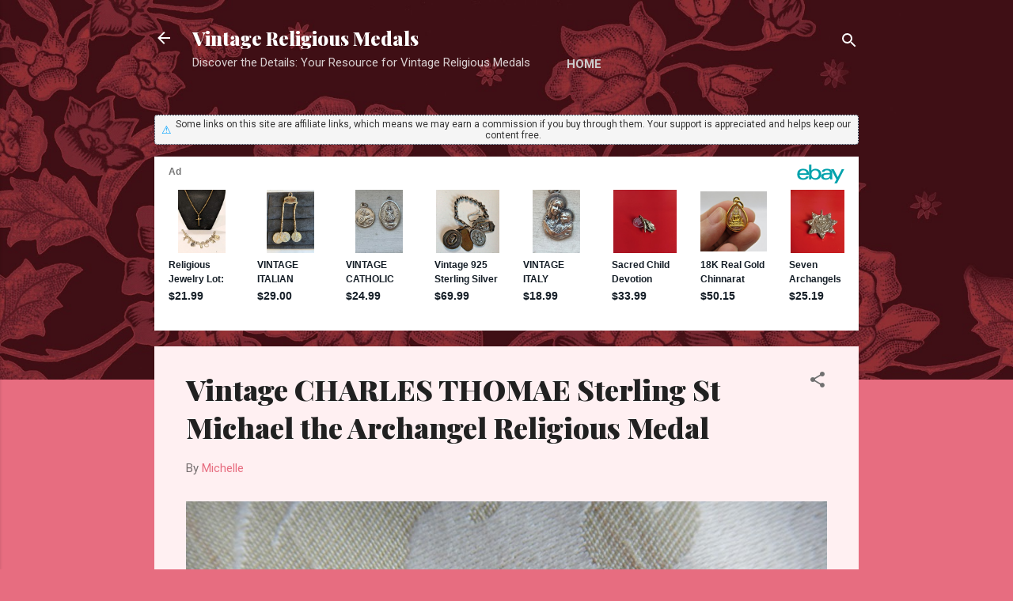

--- FILE ---
content_type: text/html; charset=utf-8
request_url: https://epnt.ebay.com/placement?st=ACTIVE&cpid=5338591373&l=900x220&ft=Open%20Sans%2C%20sans-serif%3B&tc=%2302A2AC&clp=true&mi=10&k=Religious%20Charms&ctids=20081%7C1%7C281&mkpid=EBAY-US&ur=false&cts=true&sf=true&pid=1769049034345-0-1854871&ad_v=2
body_size: 15749
content:
<!DOCTYPE html><html><head><script>parent.postMessage({"type":0,"data":{"beaconURL":""},"id":"1769049034345-0-1854871"}, '*')</script><script src="https://epnt.ebay.com/static/placement.js"></script><style>
/**
 * Reset styles
 */
html, body, div, span, applet, object, iframe,
h1, h2, h3, h4, h5, h6, p, blockquote, pre,
a, abbr, acronym, address, big, cite, code,
del, dfn, em, img, ins, kbd, q, s, samp,
small, strike, strong, sub, sup, tt, var,
b, u, i, center,
dl, dt, dd, ol, ul, li,
fieldset, form, label, legend,
table, caption, tbody, tfoot, thead, tr, th, td,
article, aside, canvas, details, embed,
figure, figcaption, footer, header, hgroup,
menu, nav, output, ruby, section, summary,
time, mark, audio, video {
 margin: 0;
 padding: 0;
 border: 0;
 font-size: 100%;
 font: inherit;
 vertical-align: baseline;
}
/* HTML5 display-role reset for older browsers */
article, aside, details, figcaption, figure,
footer, header, hgroup, menu, nav, section {
 display: block;
}
body {
 line-height: 1;
}
ol, ul {
 list-style: none;
}
blockquote, q {
 quotes: none;
}
blockquote:before, blockquote:after,
q:before, q:after {
 content: '';
 content: none;
}
table {
 border-collapse: collapse;
 border-spacing: 0;
}

* {
  box-sizing: border-box;
}

@font-face {
  font-display: optional;
  font-family: "Market Sans";
  font-style: normal;
  font-weight: 400;
  src: url(https://ir.ebaystatic.com/cr/v/c1/market-sans/v1.0/MarketSans-Regular-WebS.eot);
  src: url(https://ir.ebaystatic.com/cr/v/c1/market-sans/v1.0/MarketSans-Regular-WebS.eot?#iefix) format('embedded-opentype'), url(https://ir.ebaystatic.com/cr/v/c1/market-sans/v1.0/MarketSans-Regular-WebS.woff2) format('woff2'), url(https://ir.ebaystatic.com/cr/v/c1/market-sans/v1.0/MarketSans-Regular-WebS.woff) format('woff'), url(https://ir.ebaystatic.com/cr/v/c1/market-sans/v1.0/MarketSans-Regular-WebS.ttf) format('truetype'), url(https://ir.ebaystatic.com/cr/v/c1/market-sans/v1.0/MarketSans-Regular-WebS.svg#MarketSans-Regular-WebS) format('svg')
}

@font-face {
  font-display: optional;
  font-family: "Market Sans";
  font-style: normal;
  font-weight: 700;
  src: url(https://ir.ebaystatic.com/cr/v/c1/market-sans/v1.0/MarketSans-SemiBold-WebS.eot);
  src: url(https://ir.ebaystatic.com/cr/v/c1/market-sans/v1.0/MarketSans-SemiBold-WebS.eot?#iefix) format('embedded-opentype'), url(https://ir.ebaystatic.com/cr/v/c1/market-sans/v1.0/MarketSans-SemiBold-WebS.woff2) format('woff2'), url(https://ir.ebaystatic.com/cr/v/c1/market-sans/v1.0/MarketSans-SemiBold-WebS.woff) format('woff'), url(https://ir.ebaystatic.com/cr/v/c1/market-sans/v1.0/MarketSans-SemiBold-WebS.ttf) format('truetype'), url(https://ir.ebaystatic.com/cr/v/c1/market-sans/v1.0/MarketSans-SemiBold-WebS.svg#MarketSans-SemiBold-WebS) format('svg')
}

html,
body {
  width: 100%;
  height: 100%;
  color: #111820;
	font-size: .875rem;
	font-family: "Market Sans", Arial, sans-serif
}

/**
 * Shared CSS between all layouts
 */

.ad-units-main {
  position: relative;
  background: #fff;
  padding-top: 42px;
  padding-left: 18px;
  padding-right: 18px;
}

/**
 *  position: relative is require for perfect-scrollbar
 */
.ad-units {
  position: relative;
}

.ad-units__logo {
  position: absolute;
  top: 10px;
  right: 18px;
}

.ad-units__adtext {
  position: absolute;
  top: 10px;
  left: 18px;
  height: 18px;
  font-size: 12px;
  font-weight: bold;
  line-height: 1.5;
  letter-spacing: normal;
  color: #767676;
}

.ad-unit__img-container {
  background: #fff;
  display: block;
  width: 84px;
  height: 80px;
  align-items: center;
  justify-content: center;
  display: flex;
}

.ad-unit__img {
  max-width: 84px;
  max-height: 80px;
}

.ad-unit__title {
  display: block;
  font-size: 12px;
  font-weight: bold;
  font-style: normal;
  font-stretch: normal;
  line-height: 1.5;
  letter-spacing: normal;
  color: #151e27;
  overflow: hidden;
  text-overflow: ellipsis;
  text-decoration: none;
  -webkit-box-orient: vertical;
  -webkit-line-clamp: 2;
  white-space: normal;
}

.ad-unit__price {
  height: 20px;
  font-size: 14px;
  font-weight: bold;
  font-style: normal;
  font-stretch: normal;
  line-height: 1.43;
  letter-spacing: normal;
  color: #151e27;
}

.ad-unit__free-shipping {
  height: 14px;
  font-size: 10px;
  font-weight: bold;
  font-style: normal;
  font-stretch: normal;
  line-height: 1.4;
  letter-spacing: normal;
  color: #767676;
  -webkit-font-smoothing: antialiased;
}

.ad-unit__bup,
.ad-unit__eek {
  display: block;
  font-size: 10px;
  color: #151e27;
  font-weight: bold;
}

/**
 *  Landscape & Square
 */
.ad-units-main--landscape {
  width: 100%;
  height: 220px;
}

.ad-units-main--landscape .ad-units {
  white-space: nowrap;
  display: flex;
  position: relative;
  overflow-x: auto;
  height: 178px;
}

.ad-units-main--landscape .ad-unit {
  width: 112px;
  padding-right: 28px;
}

.ad-units-main--landscape .ad-unit__img-container {
  margin-bottom: 6px;
}

.ad-units-main--landscape .ad-unit__title {
  height: 36px;
  width: 84px;
  margin-bottom: 2px;
}

.ad-units-main--landscape .ad-unit__price {
  width: 84px;
}

.ad-units-main--landscape .ad-unit__free-shipping {
  width: 84px;
}

/**
 * Skyscraper & Square
 */
.ad-units-main--skyscraper .ad-units {
  height: 100%;
  overflow-y: auto;
}

.ad-units-main--skyscraper {
  width: 300px;
  height: 100%;
  padding-bottom: 18px;
}

.ad-units-main--square .ad-unit__img-container,
.ad-units-main--skyscraper .ad-unit__img-container {
  vertical-align: top;
  display: inline-block;
  margin-right: 6px;
}

.ad-units-main--square .ad-unit__info,
.ad-units-main--skyscraper .ad-unit__info {
  vertical-align: top;
  display: inline-block;
  width: 174px;
}
.ad-units-main--square .ad-unit,
.ad-units-main--skyscraper .ad-unit {
  padding-bottom: 20px;
}

.ad-units-main--square .ad-unit__title,
.ad-units-main--skyscraper .ad-unit__title {
  max-height: 36px;
  margin-bottom: 4px;
}

.ad-units--skyscraper .ad-unit__img-container {
  text-align: center;
}

/**
 * Square
 */
.ad-units-main--square {
}

.ad-units-main--square .ad-units {
  position: relative;
  width: 284px;
  height: 204px;
}

  </style><script type="text/javascript" data-inlinepayload="{&quot;nonce&quot;:&quot;&quot;,&quot;loggerProps&quot;:{&quot;serviceName&quot;:&quot;explorer&quot;,&quot;serviceConsumerId&quot;:&quot;urn:ebay-marketplace-consumerid:c81d6f26-6600-4e61-ac56-e1987122efc5&quot;,&quot;serviceVersion&quot;:&quot;explorer-0.0.2_20260120183010101&quot;,&quot;siteId&quot;:0,&quot;environment&quot;:&quot;production&quot;,&quot;captureUncaught&quot;:true,&quot;captureUnhandledRejections&quot;:true,&quot;endpoint&quot;:&quot;https://svcs.ebay.com/&quot;,&quot;pool&quot;:&quot;r1explorer43cont&quot;}}">(()=>{"use strict";const e={unstructured:{message:"string"},event:{kind:"string",detail:"string"},exception:{"exception.type":"string","exception.message":"string","exception.stacktrace":"string","exception.url":"string"}},t=JSON.parse('{"logs":"https://ir.ebaystatic.com/cr/ebay-rum/cdn-assets/logs.5b92558a43dffd30afb9.bundle.js","metrics":"https://ir.ebaystatic.com/cr/ebay-rum/cdn-assets/metrics.5b92558a43dffd30afb9.bundle.js"}');const r=async e=>{let r=2;const n=async()=>{let o;r--;try{o=await import(t[e])}catch(e){if(r>0)return console.error("@ebay/rum-web failed to lazy load module; retrying",e),n();throw console.error("@ebay/rum-web failed to lazy load module; fatal",e),e}return function(e,t){if("object"!=typeof(r=e)||null===r||Array.isArray(r)||e.key!==t||void 0===e.factory)throw new Error("Invalid module loaded");var r}(o,e),o};return n()},n=(e,t)=>{const r="undefined"!=typeof window?window.location.href:"/index.js";return{type:"exception","exception.context":t||"","exception.type":e?.name||"","exception.message":e?.message||"","exception.stacktrace":e?.stack||"","exception.url":r}},o=(e,t,n)=>{let o=!1;const i=[];let a=e=>{o?(e=>{console.warn("Logger failed initialization (see earlier error logs) — failed to send log: ",e)})(e):i.push(e)};return n({event:"Preload",value:a}),r("logs").then((r=>{const{factory:n}=r;return n(e,t)})).then((e=>{a=e,n({event:"Complete",value:a}),i.forEach((e=>a(e))),i.length=0})).catch((e=>{console.error(e.message),o=!0,n({event:"Error",value:e}),i.forEach((e=>a(e))),i.length=0})),t=>{((e,t)=>"shouldIgnore"in e&&void 0!==e.shouldIgnore?e.shouldIgnore(t):"ignoreList"in e&&void 0!==e.ignoreList&&((e,t)=>null!==Object.values(e).filter(Boolean).join(" ").match(t))(t,e.ignoreList))(e,t)||a(t)}},i=e=>({log:t=>e({type:"unstructured",message:t}),error:(t,r)=>e(n(t,r)),event:t=>e(t)}),a="@ebay/rum/request-status",s=Symbol.for("@ebay/rum/logger"),c=Symbol.for("@ebay/rum/meter"),l=e=>{window.dispatchEvent(new CustomEvent("@ebay/rum/ack-status",{detail:e}))};function u(e,t){!1===e&&new Error(`RUM_INLINE_ERR_CODE: ${t}`)}(t=>{const u=(()=>{let e={status:"Initialize"};const t=()=>l(e);return window.addEventListener(a,t),{updateInlinerState:t=>{e=t,l(e)},dispose:()=>window.removeEventListener(a,t)}})();try{const a=((t,r=(()=>{}))=>{if((e=>{if(!e.endpoint)throw new Error('Unable to initialize logger. "endpoint" is a required property in the input object.');if(!e.serviceName)throw new Error('Unable to initialize logger. "serviceName" is a required property in the input object.');if(e.customSchemas&&!e.namespace)throw new Error('Unable to initialize logger. "namespace" is a required property in the input object if you provide customeSchemas.')})(t),"undefined"==typeof window)return{...i((()=>{})),noop:!0};const a={...t.customSchemas,...e},s=o((e=>{return"ignoreList"in e?{...e,ignoreList:(t=e.ignoreList,new RegExp(t.map((e=>`(${e})`)).join("|"),"g"))}:e;var t})(t),a,r);return t.captureUncaught&&(e=>{window.addEventListener("error",(t=>{if(t.error instanceof Error){const r=n(t.error,"Uncaught Error Handler");e(r)}}))})(s),t.captureUnhandledRejections&&(e=>{window.addEventListener("unhandledrejection",(t=>{if(t.reason instanceof Error){const r=n(t.reason,"Unhandled Rejection Handler");e(r)}}))})(s),i(s)})(t.loggerProps,(e=>t=>{if("Error"===t.event)return((e,t)=>{e.updateInlinerState({status:"Failure",error:t.value})})(e,t);var r;e.updateInlinerState({status:(r=t.event,"Complete"===r?"Success":r),logger:i(t.value)})})(u));t.onLoggerLoad&&t.onLoggerLoad(a),window[s]=a,(async e=>{const{enableWebVitals:t,enableMetrics:n}=e.options??{};if(!t&&!n)return;const o=await(async e=>{try{const t=await r("metrics"),{factory:n}=t,{initializeWebVitals:o,initializeMeter:i}=n,{meter:a,flushAndShutdownOnce:s}=i(e);return e.options?.enableWebVitals&&o(a),{meter:a,flushAndShutdownOnce:s}}catch(e){return console.error("[initializeMeterAsync] Failed to initialize metrics:",e),null}})({...e.loggerProps,options:{enableWebVitals:t}}),i=null===o?new Error("initializeMeterAsync failed"):void 0;e.onMeterLoad?.(o,i),window[c]=o})(t)}catch(e){u.updateInlinerState({status:"Failure",error:e})}})({onLoggerLoad:()=>{},...(()=>{u(null!==document.currentScript,1);const e=document.currentScript.dataset.inlinepayload;return u(void 0!==e,2),JSON.parse(e)})()})})();</script></head><body><div class="ad-units-main ad-units-main--landscape"><p class="ad-units__adtext">Ad</p><img class="ad-units__logo" src="https://epnt.ebay.com/static/e-bay-logo-teal.png" alt="eBay"/><section id="ads-container" class="ad-units ad-units--landscape"><div class="ad-unit"><a class="ad-unit__img-container" href="https://www.ebay.com/itm/286896976055?_skw=Religious%20Charms&amp;hash=item42cc6470b7%3Ag%3ApHcAAeSwlPBpCkRj&amp;amdata=enc%3AAQALAAAA8DZq0hFgvSYlgrFkWCFZ3z1E0rdtyagzUeA44gUNXg%2BSU%2Bzkel1Y%2FQ9GNMzLwb4MQuy0xoY4%2FCQ3uzdPIzv%2F0t3BHk1pYW69LUU%2BhPkNRASZ%2Fg%2FrRl1ldZHpZofT3SMBD0C9FuqrYbg2vGvW%2FbgNsI%2FYy%2FaKpEkyRxgdvAbMM45ZczoqDr1JA%2Fd%2Bb5%2BJfbsgtinzISG7LOI0pHZSEXk9ENAlfq3gBt1myH3QYIgNE0CeQA4XFtdT8FUvxdrgJ%2FnzZ00HwlYKPrSBnEq%2BCttqKnUMGMfrkqdyVH5ADnn2OhLIvo6beXNa98JEVFbV5zxYLQ%3D%3D&amp;mkcid=1&amp;mkrid=711-53200-19255-0&amp;siteid=0&amp;campid=5338591373&amp;customid=&amp;toolid=20003&amp;mkevt=1" target="_blank" rel="noopener noreferrer"><img class="ad-unit__img" src="https://i.ebayimg.com/images/g/pHcAAeSwlPBpCkRj/s-l225.jpg"/></a><div class="ad-unit__info"><a class="ad-unit__title" href="https://www.ebay.com/itm/286896976055?_skw=Religious%20Charms&amp;hash=item42cc6470b7%3Ag%3ApHcAAeSwlPBpCkRj&amp;amdata=enc%3AAQALAAAA8DZq0hFgvSYlgrFkWCFZ3z1E0rdtyagzUeA44gUNXg%2BSU%2Bzkel1Y%2FQ9GNMzLwb4MQuy0xoY4%2FCQ3uzdPIzv%2F0t3BHk1pYW69LUU%2BhPkNRASZ%2Fg%2FrRl1ldZHpZofT3SMBD0C9FuqrYbg2vGvW%2FbgNsI%2FYy%2FaKpEkyRxgdvAbMM45ZczoqDr1JA%2Fd%2Bb5%2BJfbsgtinzISG7LOI0pHZSEXk9ENAlfq3gBt1myH3QYIgNE0CeQA4XFtdT8FUvxdrgJ%2FnzZ00HwlYKPrSBnEq%2BCttqKnUMGMfrkqdyVH5ADnn2OhLIvo6beXNa98JEVFbV5zxYLQ%3D%3D&amp;mkcid=1&amp;mkrid=711-53200-19255-0&amp;siteid=0&amp;campid=5338591373&amp;customid=&amp;toolid=20003&amp;mkevt=1" target="_blank" rel="noopener noreferrer">Religious Jewelry Lot: Gold Tone Cross Necklace &amp; Silver Tone Charm Bracelet</a><p class="ad-unit__price">$21.99</p></div></div><div class="ad-unit"><a class="ad-unit__img-container" href="https://www.ebay.com/itm/205805420707?_skw=Religious%20Charms&amp;hash=item2feaf580a3%3Ag%3Apy8AAeSwyJxo-~SP&amp;amdata=enc%3AAQALAAAA8DZq0hFgvSYlgrFkWCFZ3z3j%2Fc9%2FZFk5FqRqJAdg49BwT4pm1Ld90bTFNeil0guSY6ReOQkUKkNyz4ODNgq3H%2Bwal4qswK%2Fw8wc%2FwqAGIHQofHd%2FsuDeSAWOfs2I2XILfn3oRr89vkJHWt80eksOccsAx1fsb3vpES%2BRAVLHq%2BkspJXkI2bc1QZ5ryP9GKo0lizraPPsZGq8BKc8Ltnc1LYGjvdFlXs5cz7SMdQ9JT0v%2Fv4w1pj8KnaEiaptLiUg1sdVt3oFsDtYLmY6rdgpxcuTEK2IYBqMNcQXjO15kiILYm4IfXn32iz27ragAVh9Rw%3D%3D&amp;mkcid=1&amp;mkrid=711-53200-19255-0&amp;siteid=0&amp;campid=5338591373&amp;customid=&amp;toolid=20003&amp;mkevt=1" target="_blank" rel="noopener noreferrer"><img class="ad-unit__img" src="https://i.ebayimg.com/images/g/py8AAeSwyJxo-~SP/s-l225.jpg"/></a><div class="ad-unit__info"><a class="ad-unit__title" href="https://www.ebay.com/itm/205805420707?_skw=Religious%20Charms&amp;hash=item2feaf580a3%3Ag%3Apy8AAeSwyJxo-~SP&amp;amdata=enc%3AAQALAAAA8DZq0hFgvSYlgrFkWCFZ3z3j%2Fc9%2FZFk5FqRqJAdg49BwT4pm1Ld90bTFNeil0guSY6ReOQkUKkNyz4ODNgq3H%2Bwal4qswK%2Fw8wc%2FwqAGIHQofHd%2FsuDeSAWOfs2I2XILfn3oRr89vkJHWt80eksOccsAx1fsb3vpES%2BRAVLHq%2BkspJXkI2bc1QZ5ryP9GKo0lizraPPsZGq8BKc8Ltnc1LYGjvdFlXs5cz7SMdQ9JT0v%2Fv4w1pj8KnaEiaptLiUg1sdVt3oFsDtYLmY6rdgpxcuTEK2IYBqMNcQXjO15kiILYm4IfXn32iz27ragAVh9Rw%3D%3D&amp;mkcid=1&amp;mkrid=711-53200-19255-0&amp;siteid=0&amp;campid=5338591373&amp;customid=&amp;toolid=20003&amp;mkevt=1" target="_blank" rel="noopener noreferrer">VINTAGE ITALIAN RELIGIOUS MEDAL PENDANT WITH BANDED AGATE TOP ST. ANTHONY</a><p class="ad-unit__price">$29.00</p></div></div><div class="ad-unit"><a class="ad-unit__img-container" href="https://www.ebay.com/itm/205684388208?_skw=Religious%20Charms&amp;hash=item2fe3beb170%3Ag%3AFXAAAeSwbVlop2F2&amp;amdata=enc%3AAQALAAAA8DZq0hFgvSYlgrFkWCFZ3z1xwwXXKptdILCbWCtGA56EANle21cy8vyDuAPx1ZTCj5OsGCYoFYzCRXSCmbji3xrDJtDOSMt33vGRn%2Bi9aT%2F3NDdNIiOT36jRMq8j5IX8Zf74Lto2jM16NFFf0LKfDj%2FC%2BBAY5YzVrGpap1sbb2hPNEqzeWYBcAC794W09LRxQXRxjKey0vhj%2FalLdX5OKFF%2FftexeZLH72nrKLyLLrnnX9O6zPiqxvRcsQixfIXSD7jBzg85NzIZXxPty9Ypdnb2hhQlhUBZw15%2F7s%2FC%2BlTVtcTbFYrCQfONNAo9NMYCpA%3D%3D&amp;mkcid=1&amp;mkrid=711-53200-19255-0&amp;siteid=0&amp;campid=5338591373&amp;customid=&amp;toolid=20003&amp;mkevt=1" target="_blank" rel="noopener noreferrer"><img class="ad-unit__img" src="https://i.ebayimg.com/images/g/FXAAAeSwbVlop2F2/s-l225.jpg"/></a><div class="ad-unit__info"><a class="ad-unit__title" href="https://www.ebay.com/itm/205684388208?_skw=Religious%20Charms&amp;hash=item2fe3beb170%3Ag%3AFXAAAeSwbVlop2F2&amp;amdata=enc%3AAQALAAAA8DZq0hFgvSYlgrFkWCFZ3z1xwwXXKptdILCbWCtGA56EANle21cy8vyDuAPx1ZTCj5OsGCYoFYzCRXSCmbji3xrDJtDOSMt33vGRn%2Bi9aT%2F3NDdNIiOT36jRMq8j5IX8Zf74Lto2jM16NFFf0LKfDj%2FC%2BBAY5YzVrGpap1sbb2hPNEqzeWYBcAC794W09LRxQXRxjKey0vhj%2FalLdX5OKFF%2FftexeZLH72nrKLyLLrnnX9O6zPiqxvRcsQixfIXSD7jBzg85NzIZXxPty9Ypdnb2hhQlhUBZw15%2F7s%2FC%2BlTVtcTbFYrCQfONNAo9NMYCpA%3D%3D&amp;mkcid=1&amp;mkrid=711-53200-19255-0&amp;siteid=0&amp;campid=5338591373&amp;customid=&amp;toolid=20003&amp;mkevt=1" target="_blank" rel="noopener noreferrer">VINTAGE CATHOLIC RELIGIOUS MEDALS ITALY VIRGIN MARY BETHLEHEM PENDANT LOTOF 2</a><p class="ad-unit__price">$24.99</p></div></div><div class="ad-unit"><a class="ad-unit__img-container" href="https://www.ebay.com/itm/145181720715?_skw=Religious%20Charms&amp;hash=item21cd81408b%3Ag%3AdQgAAOSwuylncWI3&amp;amdata=enc%3AAQALAAAA8DZq0hFgvSYlgrFkWCFZ3z0Xhsm2rgiAra1BnHJZBB7VG2DZg5moSfXjogr71%2FaPalZ%2FrGn%2FrqLEFQqhOTRhZvjobGZ0NT7WZq401SGb1i8pYVbZQJjDoMPhZMIn3A0hRZSTwscpEiFI50tuYa5rwnrn%2BTLJsWG%2BeOwgX9pgki9RHePl1R1wfZ4d5nxxKFrBjmaO4Tad7w01vEMlawwijY72nTvItGBX3KIRqD%2BWY40nMEFsnaTMKtAA4xgprYix17hdY9THMJVUJ5YWiPK7ifb1kR52SSo5qL56UgJ%2BfRmgj%2F73s11EiUepYQ2vV%2BY7BQ%3D%3D&amp;mkcid=1&amp;mkrid=711-53200-19255-0&amp;siteid=0&amp;campid=5338591373&amp;customid=&amp;toolid=20003&amp;mkevt=1" target="_blank" rel="noopener noreferrer"><img class="ad-unit__img" src="https://i.ebayimg.com/images/g/dQgAAOSwuylncWI3/s-l225.jpg"/></a><div class="ad-unit__info"><a class="ad-unit__title" href="https://www.ebay.com/itm/145181720715?_skw=Religious%20Charms&amp;hash=item21cd81408b%3Ag%3AdQgAAOSwuylncWI3&amp;amdata=enc%3AAQALAAAA8DZq0hFgvSYlgrFkWCFZ3z0Xhsm2rgiAra1BnHJZBB7VG2DZg5moSfXjogr71%2FaPalZ%2FrGn%2FrqLEFQqhOTRhZvjobGZ0NT7WZq401SGb1i8pYVbZQJjDoMPhZMIn3A0hRZSTwscpEiFI50tuYa5rwnrn%2BTLJsWG%2BeOwgX9pgki9RHePl1R1wfZ4d5nxxKFrBjmaO4Tad7w01vEMlawwijY72nTvItGBX3KIRqD%2BWY40nMEFsnaTMKtAA4xgprYix17hdY9THMJVUJ5YWiPK7ifb1kR52SSo5qL56UgJ%2BfRmgj%2F73s11EiUepYQ2vV%2BY7BQ%3D%3D&amp;mkcid=1&amp;mkrid=711-53200-19255-0&amp;siteid=0&amp;campid=5338591373&amp;customid=&amp;toolid=20003&amp;mkevt=1" target="_blank" rel="noopener noreferrer">Vintage 925 Sterling Silver Army Religious Amulets Charms  7 Medals Beaded Chain</a><p class="ad-unit__price">$69.99</p></div></div><div class="ad-unit"><a class="ad-unit__img-container" href="https://www.ebay.com/itm/205881977776?_skw=Religious%20Charms&amp;hash=item2fef85abb0%3Ag%3A1QsAAeSwysppKhRC&amp;amdata=enc%3AAQALAAAA8DZq0hFgvSYlgrFkWCFZ3z2%2B7z0n1gKWFoPE4TKMY3gMpFT3dl8tjOPaHFR5CkSTExQOb6xex2i5tpu5YKvmqTR6Nh16nnSP8tTZ9xY8VguvRLuQ5qu7owc3S%2BEIP%2F4EobUsaLeeoNX691eA6UCk6G79M7wyCsWPiYAhyrEGBMT0uDtxizSrd0ovWO7hlGhMPqcqeX1dZtI0ueYjfmgCbWEdpPFTEC3GryO0YvUnVrLrj6AzK8GEE3XRmhzDNXe2xy88Zsy3dfNEHnjbv59QS1OqQwTFZE%2FQU5ik0rxd1u8Q9mauqWwnsaAFjwhIJDacYg%3D%3D&amp;mkcid=1&amp;mkrid=711-53200-19255-0&amp;siteid=0&amp;campid=5338591373&amp;customid=&amp;toolid=20003&amp;mkevt=1" target="_blank" rel="noopener noreferrer"><img class="ad-unit__img" src="https://i.ebayimg.com/images/g/1QsAAeSwysppKhRC/s-l225.jpg"/></a><div class="ad-unit__info"><a class="ad-unit__title" href="https://www.ebay.com/itm/205881977776?_skw=Religious%20Charms&amp;hash=item2fef85abb0%3Ag%3A1QsAAeSwysppKhRC&amp;amdata=enc%3AAQALAAAA8DZq0hFgvSYlgrFkWCFZ3z2%2B7z0n1gKWFoPE4TKMY3gMpFT3dl8tjOPaHFR5CkSTExQOb6xex2i5tpu5YKvmqTR6Nh16nnSP8tTZ9xY8VguvRLuQ5qu7owc3S%2BEIP%2F4EobUsaLeeoNX691eA6UCk6G79M7wyCsWPiYAhyrEGBMT0uDtxizSrd0ovWO7hlGhMPqcqeX1dZtI0ueYjfmgCbWEdpPFTEC3GryO0YvUnVrLrj6AzK8GEE3XRmhzDNXe2xy88Zsy3dfNEHnjbv59QS1OqQwTFZE%2FQU5ik0rxd1u8Q9mauqWwnsaAFjwhIJDacYg%3D%3D&amp;mkcid=1&amp;mkrid=711-53200-19255-0&amp;siteid=0&amp;campid=5338591373&amp;customid=&amp;toolid=20003&amp;mkevt=1" target="_blank" rel="noopener noreferrer">VINTAGE ITALY MADONNA &amp; CHILD RELIGIOUS MEDAL PENDANT SILVER TONE CHARM</a><p class="ad-unit__price">$18.99</p></div></div><div class="ad-unit"><a class="ad-unit__img-container" href="https://www.ebay.com/itm/306681759699?_skw=Religious%20Charms&amp;hash=item4767a847d3%3Ag%3ATq8AAeSw8EhpUavR&amp;amdata=enc%3AAQALAAAA8DZq0hFgvSYlgrFkWCFZ3z3TJQ1mHe%2B66RCO2y8T3lbZTU7Ls6viA8DaEcSwI7GGbyWh1p6PzYqXgVsNZHyYOWgbWTkB8dG2IQFDv6kG1cMuNbu91PRn2PmwLqYERDp0a3Dn%2Fpi%2FmqS%2BNJ1jM3YL2xHy5a8NVz2dTszWqiOwEAxeXYUbc0%2Bcw7XBV2NxqBO0a8MaZENEa840zdMqaS4CXCZx6qxXU%2BSPamZJykqDiI7jfs9H8ARxNBcHiPHVyWKZRiPISteGwUa2sRRK%2FPdfGDslT8FJseK%2FjRLN7D4%2Bntm3UR4Zhn%2FX2PUNOtGXN4ZwFg%3D%3D&amp;mkcid=1&amp;mkrid=711-53200-19255-0&amp;siteid=0&amp;campid=5338591373&amp;customid=&amp;toolid=20003&amp;mkevt=1" target="_blank" rel="noopener noreferrer"><img class="ad-unit__img" src="https://i.ebayimg.com/images/g/Tq8AAeSw8EhpUavR/s-l225.jpg"/></a><div class="ad-unit__info"><a class="ad-unit__title" href="https://www.ebay.com/itm/306681759699?_skw=Religious%20Charms&amp;hash=item4767a847d3%3Ag%3ATq8AAeSw8EhpUavR&amp;amdata=enc%3AAQALAAAA8DZq0hFgvSYlgrFkWCFZ3z3TJQ1mHe%2B66RCO2y8T3lbZTU7Ls6viA8DaEcSwI7GGbyWh1p6PzYqXgVsNZHyYOWgbWTkB8dG2IQFDv6kG1cMuNbu91PRn2PmwLqYERDp0a3Dn%2Fpi%2FmqS%2BNJ1jM3YL2xHy5a8NVz2dTszWqiOwEAxeXYUbc0%2Bcw7XBV2NxqBO0a8MaZENEa840zdMqaS4CXCZx6qxXU%2BSPamZJykqDiI7jfs9H8ARxNBcHiPHVyWKZRiPISteGwUa2sRRK%2FPdfGDslT8FJseK%2FjRLN7D4%2Bntm3UR4Zhn%2FX2PUNOtGXN4ZwFg%3D%3D&amp;mkcid=1&amp;mkrid=711-53200-19255-0&amp;siteid=0&amp;campid=5338591373&amp;customid=&amp;toolid=20003&amp;mkevt=1" target="_blank" rel="noopener noreferrer">Sacred Child Devotion Medallion | Filipino Spiritual Charm for Blessings Protect</a><p class="ad-unit__price">$33.99</p></div></div><div class="ad-unit"><a class="ad-unit__img-container" href="https://www.ebay.com/itm/267356108646?_skw=Religious%20Charms&amp;hash=item3e3faa7766%3Ag%3AQnAAAeSwS~ZokuTb&amp;amdata=enc%3AAQALAAAA8DZq0hFgvSYlgrFkWCFZ3z3JJ89%2FUYdIFkuIi%2F6Qnh26ig%2BTW2dKCrURHNE5SjwCNxwtRDdoRO9LMH8kex%2F3brlNgtLljRvb%2BIXn25CCD9BfYouQbbuLJKpUL50j7Je%2BB9Gmr3vSoZXUNNvi9h6Y3h9p7VFdMLP5K1lqXO3VNe63LGvGY70NJ83eMRdV%2BJWLItq0%2F9iiP0jx8v4p5cWGvcbf%2BLpr5hfJXLvLWREevgKsT6l9JGrGo1tMuGe53JjQztfi%2FoSygozlDw2w70Ugp0ck9kuZRj%2FM%2F0TQsbp6ybGVhqmSlF77uDPsDkIRHLVNtg%3D%3D&amp;mkcid=1&amp;mkrid=711-53200-19255-0&amp;siteid=0&amp;campid=5338591373&amp;customid=&amp;toolid=20003&amp;mkevt=1" target="_blank" rel="noopener noreferrer"><img class="ad-unit__img" src="https://i.ebayimg.com/images/g/QnAAAeSwS~ZokuTb/s-l225.jpg"/></a><div class="ad-unit__info"><a class="ad-unit__title" href="https://www.ebay.com/itm/267356108646?_skw=Religious%20Charms&amp;hash=item3e3faa7766%3Ag%3AQnAAAeSwS~ZokuTb&amp;amdata=enc%3AAQALAAAA8DZq0hFgvSYlgrFkWCFZ3z3JJ89%2FUYdIFkuIi%2F6Qnh26ig%2BTW2dKCrURHNE5SjwCNxwtRDdoRO9LMH8kex%2F3brlNgtLljRvb%2BIXn25CCD9BfYouQbbuLJKpUL50j7Je%2BB9Gmr3vSoZXUNNvi9h6Y3h9p7VFdMLP5K1lqXO3VNe63LGvGY70NJ83eMRdV%2BJWLItq0%2F9iiP0jx8v4p5cWGvcbf%2BLpr5hfJXLvLWREevgKsT6l9JGrGo1tMuGe53JjQztfi%2FoSygozlDw2w70Ugp0ck9kuZRj%2FM%2F0TQsbp6ybGVhqmSlF77uDPsDkIRHLVNtg%3D%3D&amp;mkcid=1&amp;mkrid=711-53200-19255-0&amp;siteid=0&amp;campid=5338591373&amp;customid=&amp;toolid=20003&amp;mkevt=1" target="_blank" rel="noopener noreferrer">18K Real Gold Chinnarat Buddha Pendant Thai Amulet Charm Handmade Spiritual</a><p class="ad-unit__price">$50.15</p></div></div><div class="ad-unit"><a class="ad-unit__img-container" href="https://www.ebay.com/itm/306456994965?_skw=Religious%20Charms&amp;hash=item475a42a495%3Ag%3AQ0kAAeSwWi9opFej&amp;amdata=enc%3AAQALAAAA8DZq0hFgvSYlgrFkWCFZ3z0Uu6LqPL8gNWKGypdhPCcgtRQLM2pPIEkPGIav1arL6A7sPJk4TdBOET%2FyLnHJoZrf42T4B2DGXRZT9dEgkT9MEIUJUsebicWDUeiRjPHjB7svY3%2F%2B2pyg0JOeWdhhq5%2BxPct3%2B7YJvV%2BXB7hEXhhUWkq9mQwTBopS8hHLIC2cUdy%2F6e3xlmLOZ3h02BMpgTt36Dszrk3tPsE0PKPoeNw6u18fi4pRmZ%2Biay6jXJQDlOQBsnFIx07uR7U8qNnWQYifb8xbzXPyfSaCwTstfpNil9ZnHOkdwbKJs3I85WHv%2BQ%3D%3D&amp;mkcid=1&amp;mkrid=711-53200-19255-0&amp;siteid=0&amp;campid=5338591373&amp;customid=&amp;toolid=20003&amp;mkevt=1" target="_blank" rel="noopener noreferrer"><img class="ad-unit__img" src="https://i.ebayimg.com/images/g/Q0kAAeSwWi9opFej/s-l225.jpg"/></a><div class="ad-unit__info"><a class="ad-unit__title" href="https://www.ebay.com/itm/306456994965?_skw=Religious%20Charms&amp;hash=item475a42a495%3Ag%3AQ0kAAeSwWi9opFej&amp;amdata=enc%3AAQALAAAA8DZq0hFgvSYlgrFkWCFZ3z0Uu6LqPL8gNWKGypdhPCcgtRQLM2pPIEkPGIav1arL6A7sPJk4TdBOET%2FyLnHJoZrf42T4B2DGXRZT9dEgkT9MEIUJUsebicWDUeiRjPHjB7svY3%2F%2B2pyg0JOeWdhhq5%2BxPct3%2B7YJvV%2BXB7hEXhhUWkq9mQwTBopS8hHLIC2cUdy%2F6e3xlmLOZ3h02BMpgTt36Dszrk3tPsE0PKPoeNw6u18fi4pRmZ%2Biay6jXJQDlOQBsnFIx07uR7U8qNnWQYifb8xbzXPyfSaCwTstfpNil9ZnHOkdwbKJs3I85WHv%2BQ%3D%3D&amp;mkcid=1&amp;mkrid=711-53200-19255-0&amp;siteid=0&amp;campid=5338591373&amp;customid=&amp;toolid=20003&amp;mkevt=1" target="_blank" rel="noopener noreferrer">Seven Archangels Medal Protection Blessings Filipino Spiritual Charm Luck Guide</a><p class="ad-unit__price">$25.19</p></div></div><div class="ad-unit"><a class="ad-unit__img-container" href="https://www.ebay.com/itm/297929223529?_skw=Religious%20Charms&amp;hash=item455df72d69%3Ag%3AnFsAAOSwj81mkDt3&amp;amdata=enc%3AAQALAAAA8DZq0hFgvSYlgrFkWCFZ3z3JyFEjJj21FuuxkE%2BI%2Fo81LCMHn8UjAHWvVa%2BMNfe51N0UyKWKzg4w8ryzRgs3k0vlqyv6OqqFgMpJx6Yil%2BqkMnwBjb%2Bfz18KUx%2FESXTFfexCYZ32eeeBeEkFesnJN43gpj1E0cA1Hbmb7LvpVWrVADFlzZQ3UziuePAj4axb1TKT%2BVC5AredW2PIEt7bO2v%2FOk2s0dPF3mIhXNF9YvZNtvMTaCZChXGe%2FaO7uaBmNcuJJsD3ww9xlRnMQ28TDATN57kzPKJtI48K38q%2F110i2LPGfcLP%2FAb6b%2FOHpEksLg%3D%3D&amp;mkcid=1&amp;mkrid=711-53200-19255-0&amp;siteid=0&amp;campid=5338591373&amp;customid=&amp;toolid=20003&amp;mkevt=1" target="_blank" rel="noopener noreferrer"><img class="ad-unit__img" src="https://i.ebayimg.com/images/g/nFsAAOSwj81mkDt3/s-l225.jpg"/></a><div class="ad-unit__info"><a class="ad-unit__title" href="https://www.ebay.com/itm/297929223529?_skw=Religious%20Charms&amp;hash=item455df72d69%3Ag%3AnFsAAOSwj81mkDt3&amp;amdata=enc%3AAQALAAAA8DZq0hFgvSYlgrFkWCFZ3z3JyFEjJj21FuuxkE%2BI%2Fo81LCMHn8UjAHWvVa%2BMNfe51N0UyKWKzg4w8ryzRgs3k0vlqyv6OqqFgMpJx6Yil%2BqkMnwBjb%2Bfz18KUx%2FESXTFfexCYZ32eeeBeEkFesnJN43gpj1E0cA1Hbmb7LvpVWrVADFlzZQ3UziuePAj4axb1TKT%2BVC5AredW2PIEt7bO2v%2FOk2s0dPF3mIhXNF9YvZNtvMTaCZChXGe%2FaO7uaBmNcuJJsD3ww9xlRnMQ28TDATN57kzPKJtI48K38q%2F110i2LPGfcLP%2FAb6b%2FOHpEksLg%3D%3D&amp;mkcid=1&amp;mkrid=711-53200-19255-0&amp;siteid=0&amp;campid=5338591373&amp;customid=&amp;toolid=20003&amp;mkevt=1" target="_blank" rel="noopener noreferrer">SANT THAKAR SINGH Sterling Pendant Charm Sikh Sikhism Spiritual Leader Vintage</a><p class="ad-unit__price">$89.00</p><span class="ad-unit__free-shipping">Free Shipping</span></div></div><div class="ad-unit"><a class="ad-unit__img-container" href="https://www.ebay.com/itm/306685203392?_skw=Religious%20Charms&amp;hash=item4767dcd3c0%3Ag%3AxYMAAeSwcCppVHKG&amp;amdata=enc%3AAQALAAAA8DZq0hFgvSYlgrFkWCFZ3z2sTO6YDz9jreig88hITvZceN6GKxGN3zrdwGr7PAl74f%2Bq%2F59EZUa3SG5Gqdov7FilVH5rSIO2ymw%2BXiVEhnUpBBbRMr8cZ%2Bz%2FO1IbaoAOT9NBkDZQXcUZnfjmcIqZ9TDI7jyAdSMRAXzj4PHvY%2BHinEIVzI13PO4x%2B%2FRz3ObI1RI0sBv4WgXut0O4xeiUQqkbqysKoYW2UzuGyHsEfxoQxHyoWpEd6jdueoGvoc2Cw7wqq0gX6qR5dS6abCAJlk7TuTQ0j5RIisE05VnPtyHfe08HYyxdB%2B39E4a%2FlaOU1g%3D%3D&amp;mkcid=1&amp;mkrid=711-53200-19255-0&amp;siteid=0&amp;campid=5338591373&amp;customid=&amp;toolid=20003&amp;mkevt=1" target="_blank" rel="noopener noreferrer"><img class="ad-unit__img" src="https://i.ebayimg.com/images/g/xYMAAeSwcCppVHKG/s-l225.jpg"/></a><div class="ad-unit__info"><a class="ad-unit__title" href="https://www.ebay.com/itm/306685203392?_skw=Religious%20Charms&amp;hash=item4767dcd3c0%3Ag%3AxYMAAeSwcCppVHKG&amp;amdata=enc%3AAQALAAAA8DZq0hFgvSYlgrFkWCFZ3z2sTO6YDz9jreig88hITvZceN6GKxGN3zrdwGr7PAl74f%2Bq%2F59EZUa3SG5Gqdov7FilVH5rSIO2ymw%2BXiVEhnUpBBbRMr8cZ%2Bz%2FO1IbaoAOT9NBkDZQXcUZnfjmcIqZ9TDI7jyAdSMRAXzj4PHvY%2BHinEIVzI13PO4x%2B%2FRz3ObI1RI0sBv4WgXut0O4xeiUQqkbqysKoYW2UzuGyHsEfxoQxHyoWpEd6jdueoGvoc2Cw7wqq0gX6qR5dS6abCAJlk7TuTQ0j5RIisE05VnPtyHfe08HYyxdB%2B39E4a%2FlaOU1g%3D%3D&amp;mkcid=1&amp;mkrid=711-53200-19255-0&amp;siteid=0&amp;campid=5338591373&amp;customid=&amp;toolid=20003&amp;mkevt=1" target="_blank" rel="noopener noreferrer">San Benito Guerrero Medallion | Filipino Spiritual Charm for Faith &amp; Protection</a><p class="ad-unit__price">$99.99</p></div></div><div class="ad-unit"><a class="ad-unit__img-container" href="https://www.ebay.com/itm/167898244458?_skw=Religious%20Charms&amp;hash=item271783e56a%3Ag%3A4coAAOSwY0Fn7mGR&amp;amdata=enc%3AAQALAAAA8DZq0hFgvSYlgrFkWCFZ3z3rft%2Fei6mzvDxNRf%2BdtCFLLe6yyKmpIghoq94dDlhLdBgEfTPK%2BLNgMbr7xlttCsqOFPCvtgPYHI5Db%2F7v9wQ4Y5TQHoo4ZZ4cLJZ0TxP5RwpkJr1Pfn8UXiVQNxvV3HuhbewEP8TX%2B9vdzNlM1AUFooqbGN0utvfMSVj5iZLffYxS0VY7aMFhf3%2FxROcqDjYaxedB2VbddOpXmXafRrNnZCjeU%2BG%2BEz8y61otQp40U6cWXRFO6BZXQoGVUuoTU6Ez56IiqXkMxfLR5U0Z9ovnlvi6EXg6Z%2BL%2BTulzzd6KTg%3D%3D&amp;mkcid=1&amp;mkrid=711-53200-19255-0&amp;siteid=0&amp;campid=5338591373&amp;customid=&amp;toolid=20003&amp;mkevt=1" target="_blank" rel="noopener noreferrer"><img class="ad-unit__img" src="https://i.ebayimg.com/images/g/4coAAOSwY0Fn7mGR/s-l225.jpg"/></a><div class="ad-unit__info"><a class="ad-unit__title" href="https://www.ebay.com/itm/167898244458?_skw=Religious%20Charms&amp;hash=item271783e56a%3Ag%3A4coAAOSwY0Fn7mGR&amp;amdata=enc%3AAQALAAAA8DZq0hFgvSYlgrFkWCFZ3z3rft%2Fei6mzvDxNRf%2BdtCFLLe6yyKmpIghoq94dDlhLdBgEfTPK%2BLNgMbr7xlttCsqOFPCvtgPYHI5Db%2F7v9wQ4Y5TQHoo4ZZ4cLJZ0TxP5RwpkJr1Pfn8UXiVQNxvV3HuhbewEP8TX%2B9vdzNlM1AUFooqbGN0utvfMSVj5iZLffYxS0VY7aMFhf3%2FxROcqDjYaxedB2VbddOpXmXafRrNnZCjeU%2BG%2BEz8y61otQp40U6cWXRFO6BZXQoGVUuoTU6Ez56IiqXkMxfLR5U0Z9ovnlvi6EXg6Z%2BL%2BTulzzd6KTg%3D%3D&amp;mkcid=1&amp;mkrid=711-53200-19255-0&amp;siteid=0&amp;campid=5338591373&amp;customid=&amp;toolid=20003&amp;mkevt=1" target="_blank" rel="noopener noreferrer">Orthodox Cross Unisex Charm Pendant 14K Yellow Gold Plated 18&quot; Chain</a><p class="ad-unit__price">$97.09</p><span class="ad-unit__free-shipping">Free Shipping</span></div></div><div class="ad-unit"><a class="ad-unit__img-container" href="https://www.ebay.com/itm/306683496981?_skw=Religious%20Charms&amp;hash=item4767c2ca15%3Ag%3A5-UAAeSwNoNpUxWu&amp;amdata=enc%3AAQALAAAA8DZq0hFgvSYlgrFkWCFZ3z0dKFMX10A667ajpovbJA2vWN4vuh6cXBamVxepxOuYrqySK3gE24siY1H5xS9RDXse9ZSDmihSnmbant2GiYvU%2BPu2xcHu2Z%2FiJhk01ZvbaIxdOt8xas2AeGTXMp0PiQ--vKn37nykSnxYKvB6%2FQZWD8%2BpFTne0r2qjef7X8%2Fh9lnOBCBPKc13MCme5xuNJIWmkc4MaBD6mtijIV8CNqaHZgCXG0Kyau4%2BVvvnK7fxr2Vkzr9LcJ%2Bcvc5v%2B2oB%2BsWCloTmcVAS02Oi4aWZxxLtm5CdY%2FRMxl6l%2FhVaZgtvxA%3D%3D&amp;mkcid=1&amp;mkrid=711-53200-19255-0&amp;siteid=0&amp;campid=5338591373&amp;customid=&amp;toolid=20003&amp;mkevt=1" target="_blank" rel="noopener noreferrer"><img class="ad-unit__img" src="https://i.ebayimg.com/images/g/5-UAAeSwNoNpUxWu/s-l225.jpg"/></a><div class="ad-unit__info"><a class="ad-unit__title" href="https://www.ebay.com/itm/306683496981?_skw=Religious%20Charms&amp;hash=item4767c2ca15%3Ag%3A5-UAAeSwNoNpUxWu&amp;amdata=enc%3AAQALAAAA8DZq0hFgvSYlgrFkWCFZ3z0dKFMX10A667ajpovbJA2vWN4vuh6cXBamVxepxOuYrqySK3gE24siY1H5xS9RDXse9ZSDmihSnmbant2GiYvU%2BPu2xcHu2Z%2FiJhk01ZvbaIxdOt8xas2AeGTXMp0PiQ--vKn37nykSnxYKvB6%2FQZWD8%2BpFTne0r2qjef7X8%2Fh9lnOBCBPKc13MCme5xuNJIWmkc4MaBD6mtijIV8CNqaHZgCXG0Kyau4%2BVvvnK7fxr2Vkzr9LcJ%2Bcvc5v%2B2oB%2BsWCloTmcVAS02Oi4aWZxxLtm5CdY%2FRMxl6l%2FhVaZgtvxA%3D%3D&amp;mkcid=1&amp;mkrid=711-53200-19255-0&amp;siteid=0&amp;campid=5338591373&amp;customid=&amp;toolid=20003&amp;mkevt=1" target="_blank" rel="noopener noreferrer">Infinita Hexagram Medallion | Filipino Spiritual Amulet for Protection</a><p class="ad-unit__price">$89.99</p></div></div><div class="ad-unit"><a class="ad-unit__img-container" href="https://www.ebay.com/itm/389040698520?_skw=Religious%20Charms&amp;hash=item5a94a1f498%3Ag%3AeS8AAeSw7F5o3iyx&amp;amdata=enc%3AAQALAAAA8DZq0hFgvSYlgrFkWCFZ3z2PfJ36KMdL4dlw0d%2F3js4OafyPXLTstSAnB7vn8d85ZmI0fuZJIBvnrCwlr71lADGKdecVMjQAco1fg3e88B0JRC3%2FgYXsWFic6NZADY5R2hf4Bnq4VELaofGxQYlGwDPe5UyTiH1BF2dSb%2FteDON6HEPYBSvrU5KuAiXgXVOWUy2Up%2FcNsJra9z1cArIvdEKtUfwN2XagZjKflNBZBjFHiZYbpxlo6GpwqDkdznWu1YKjqCHeGBZAmwHPjm%2F9yIFHbX3aKoko5HkCKzW14ZxvpJ%2FN0EKEIzyg6OpKz6N%2Fcw%3D%3D&amp;mkcid=1&amp;mkrid=711-53200-19255-0&amp;siteid=0&amp;campid=5338591373&amp;customid=&amp;toolid=20003&amp;mkevt=1" target="_blank" rel="noopener noreferrer"><img class="ad-unit__img" src="https://i.ebayimg.com/images/g/eS8AAeSw7F5o3iyx/s-l225.jpg"/></a><div class="ad-unit__info"><a class="ad-unit__title" href="https://www.ebay.com/itm/389040698520?_skw=Religious%20Charms&amp;hash=item5a94a1f498%3Ag%3AeS8AAeSw7F5o3iyx&amp;amdata=enc%3AAQALAAAA8DZq0hFgvSYlgrFkWCFZ3z2PfJ36KMdL4dlw0d%2F3js4OafyPXLTstSAnB7vn8d85ZmI0fuZJIBvnrCwlr71lADGKdecVMjQAco1fg3e88B0JRC3%2FgYXsWFic6NZADY5R2hf4Bnq4VELaofGxQYlGwDPe5UyTiH1BF2dSb%2FteDON6HEPYBSvrU5KuAiXgXVOWUy2Up%2FcNsJra9z1cArIvdEKtUfwN2XagZjKflNBZBjFHiZYbpxlo6GpwqDkdznWu1YKjqCHeGBZAmwHPjm%2F9yIFHbX3aKoko5HkCKzW14ZxvpJ%2FN0EKEIzyg6OpKz6N%2Fcw%3D%3D&amp;mkcid=1&amp;mkrid=711-53200-19255-0&amp;siteid=0&amp;campid=5338591373&amp;customid=&amp;toolid=20003&amp;mkevt=1" target="_blank" rel="noopener noreferrer">Natural Obsidian Buddha Pendant Spiritual Jewelry for Men Women Good Luck Charm</a><p class="ad-unit__price">$12.00</p><span class="ad-unit__free-shipping">Free Shipping</span></div></div><div class="ad-unit"><a class="ad-unit__img-container" href="https://www.ebay.com/itm/397247895407?_skw=Religious%20Charms&amp;hash=item5c7dd1d76f%3Ag%3AQG4AAOSw-dZnCL8G&amp;amdata=enc%3AAQALAAAA8DZq0hFgvSYlgrFkWCFZ3z05yBUH4iJdGwFsdQR71a8O%2FQlfU18LjjM%2BrCaUQtrevAeJdKwL78U0JrDwSYAq%2Foi%2BzwhyQypmyDnCs%2BFKuLuCqmfY5LQXxbsbVEpP8nSYVTqF4nmF5ZvpI4ZyAtVvFG7rCdui9rvjFDoUUrramhDCYs8jAWUZZKIGGd68lvVl%2BdZygisae%2Ff6DoON6KDq3XRs7LHA0V3WX3qCnHSY69sKFbF8isZjH2cS8p24FSPPHePDclVendevUWevAQJ2R2K4iN6oJoiZb2CijhLe552Kp5gpKuGEilPOdnZSedQxnQ%3D%3D&amp;mkcid=1&amp;mkrid=711-53200-19255-0&amp;siteid=0&amp;campid=5338591373&amp;customid=&amp;toolid=20003&amp;mkevt=1" target="_blank" rel="noopener noreferrer"><img class="ad-unit__img" src="https://i.ebayimg.com/images/g/QG4AAOSw-dZnCL8G/s-l225.jpg"/></a><div class="ad-unit__info"><a class="ad-unit__title" href="https://www.ebay.com/itm/397247895407?_skw=Religious%20Charms&amp;hash=item5c7dd1d76f%3Ag%3AQG4AAOSw-dZnCL8G&amp;amdata=enc%3AAQALAAAA8DZq0hFgvSYlgrFkWCFZ3z05yBUH4iJdGwFsdQR71a8O%2FQlfU18LjjM%2BrCaUQtrevAeJdKwL78U0JrDwSYAq%2Foi%2BzwhyQypmyDnCs%2BFKuLuCqmfY5LQXxbsbVEpP8nSYVTqF4nmF5ZvpI4ZyAtVvFG7rCdui9rvjFDoUUrramhDCYs8jAWUZZKIGGd68lvVl%2BdZygisae%2Ff6DoON6KDq3XRs7LHA0V3WX3qCnHSY69sKFbF8isZjH2cS8p24FSPPHePDclVendevUWevAQJ2R2K4iN6oJoiZb2CijhLe552Kp5gpKuGEilPOdnZSedQxnQ%3D%3D&amp;mkcid=1&amp;mkrid=711-53200-19255-0&amp;siteid=0&amp;campid=5338591373&amp;customid=&amp;toolid=20003&amp;mkevt=1" target="_blank" rel="noopener noreferrer">talisman Fengshui Dog Lion beast kylin Pair pixiu a mythical wild animal unicorn</a><p class="ad-unit__price">$39.92</p></div></div><div class="ad-unit"><a class="ad-unit__img-container" href="https://www.ebay.com/itm/176661031202?_skw=Religious%20Charms&amp;hash=item2921d16922%3Ag%3AtOAAAOSw525nJzgp&amp;amdata=enc%3AAQALAAAA8DZq0hFgvSYlgrFkWCFZ3z1Xa6takC8AenL89Ff0QLNUS2u5gv4WBzH5x3QRYu%2FyfkAWCi6kDVFnU5HCEhJcP3a1AlE46%2Fnbbfc1o6CBuklnfDgkEUmBM9XrGNby9VvW4iDxvCY2qssUxin14BJ%2FgjTKar5CBg7goZ6zvSbBqawzbf12GZqMTZfb3lfY4iQiuXdlA%2BM%2BPf6uVjZnLH%2Fdxsx5HueTdyENESlaDHWwirTetOQ6icAuh8acb9u%2FgdmKnEUp3GeEpFQdCIYPfKMTAppPr7INP4ftWfJAPRbctXAm8E8q1ocdy1CxeRThGVsCZQ%3D%3D&amp;mkcid=1&amp;mkrid=711-53200-19255-0&amp;siteid=0&amp;campid=5338591373&amp;customid=&amp;toolid=20003&amp;mkevt=1" target="_blank" rel="noopener noreferrer"><img class="ad-unit__img" src="https://i.ebayimg.com/images/g/tOAAAOSw525nJzgp/s-l225.jpg"/></a><div class="ad-unit__info"><a class="ad-unit__title" href="https://www.ebay.com/itm/176661031202?_skw=Religious%20Charms&amp;hash=item2921d16922%3Ag%3AtOAAAOSw525nJzgp&amp;amdata=enc%3AAQALAAAA8DZq0hFgvSYlgrFkWCFZ3z1Xa6takC8AenL89Ff0QLNUS2u5gv4WBzH5x3QRYu%2FyfkAWCi6kDVFnU5HCEhJcP3a1AlE46%2Fnbbfc1o6CBuklnfDgkEUmBM9XrGNby9VvW4iDxvCY2qssUxin14BJ%2FgjTKar5CBg7goZ6zvSbBqawzbf12GZqMTZfb3lfY4iQiuXdlA%2BM%2BPf6uVjZnLH%2Fdxsx5HueTdyENESlaDHWwirTetOQ6icAuh8acb9u%2FgdmKnEUp3GeEpFQdCIYPfKMTAppPr7INP4ftWfJAPRbctXAm8E8q1ocdy1CxeRThGVsCZQ%3D%3D&amp;mkcid=1&amp;mkrid=711-53200-19255-0&amp;siteid=0&amp;campid=5338591373&amp;customid=&amp;toolid=20003&amp;mkevt=1" target="_blank" rel="noopener noreferrer">Haunted Gift Hong Prai Graveyard Hoon Payon Spiritual Mantra Gift Amulet CK212</a><p class="ad-unit__price">$39.99</p></div></div><div class="ad-unit"><a class="ad-unit__img-container" href="https://www.ebay.com/itm/267193649509?_skw=Religious%20Charms&amp;hash=item3e35fb8965%3Ag%3AxKsAAOSwv4Fn2m7S&amp;amdata=enc%3AAQALAAAA8DZq0hFgvSYlgrFkWCFZ3z3UQhCOrb5%2FNyQee3R1O5cIsmJ1tKvyrixl0%2Bvfa4cN%2FRZaNw8OCr%2BzS3yUvMfkGn0JOpsCYlN%2FvW7LtWQwlJkSXUBjP9m3GVe9MsFnm6o0mRusjjJpyIlnc%2BoSPVgOqyQn9KiwY7VFpAVlbbtcmmUd4oqH4C3r%2B3FTjaJk3YMvJJiin8vcd0hwORRCOB%2B%2BeqmMvm623G30xyWiXLLvfe8I%2FjEBBWKhZd%2BxzbTnwmwYtnj5NxLD2MOx7GfIPSoi%2F9ikBGhocEDfjwbJEGaaglFH2bhIHAuJ58zzVnG%2BoHaLFw%3D%3D&amp;mkcid=1&amp;mkrid=711-53200-19255-0&amp;siteid=0&amp;campid=5338591373&amp;customid=&amp;toolid=20003&amp;mkevt=1" target="_blank" rel="noopener noreferrer"><img class="ad-unit__img" src="https://i.ebayimg.com/images/g/xKsAAOSwv4Fn2m7S/s-l225.jpg"/></a><div class="ad-unit__info"><a class="ad-unit__title" href="https://www.ebay.com/itm/267193649509?_skw=Religious%20Charms&amp;hash=item3e35fb8965%3Ag%3AxKsAAOSwv4Fn2m7S&amp;amdata=enc%3AAQALAAAA8DZq0hFgvSYlgrFkWCFZ3z3UQhCOrb5%2FNyQee3R1O5cIsmJ1tKvyrixl0%2Bvfa4cN%2FRZaNw8OCr%2BzS3yUvMfkGn0JOpsCYlN%2FvW7LtWQwlJkSXUBjP9m3GVe9MsFnm6o0mRusjjJpyIlnc%2BoSPVgOqyQn9KiwY7VFpAVlbbtcmmUd4oqH4C3r%2B3FTjaJk3YMvJJiin8vcd0hwORRCOB%2B%2BeqmMvm623G30xyWiXLLvfe8I%2FjEBBWKhZd%2BxzbTnwmwYtnj5NxLD2MOx7GfIPSoi%2F9ikBGhocEDfjwbJEGaaglFH2bhIHAuJ58zzVnG%2BoHaLFw%3D%3D&amp;mkcid=1&amp;mkrid=711-53200-19255-0&amp;siteid=0&amp;campid=5338591373&amp;customid=&amp;toolid=20003&amp;mkevt=1" target="_blank" rel="noopener noreferrer">Brass Directional Engraved Compass Christian Gifts For Men Religious Gift Adult</a><p class="ad-unit__price">$25.42</p></div></div><div class="ad-unit"><a class="ad-unit__img-container" href="https://www.ebay.com/itm/306692450266?_skw=Religious%20Charms&amp;hash=item47684b67da%3Ag%3A6gIAAeSwWYtopGD0&amp;amdata=enc%3AAQALAAAA8DZq0hFgvSYlgrFkWCFZ3z2ZtStX0TwNUi%2Bb6QuOrJKwWdLJVx4qXa9CdCcA%2FsBbg7er0a38vd3v%2FZvnrTgpV%2FJ%2BXLc%2B8AiJ%2F4FakHWIV%2Br0%2BR6OIEmH4omq13MQy5NUASNDQYfgKu9JGcDPTm41v%2Focsis73x6zAUvcpkfq6p6KtoZjsadaXJ0TbBPA7yH1wQVCHSTUerHKXwx7kf9fyPK8HarPAV2viIUrNqv4jKs7acpJ6L3YMC%2FhgTAHPQ8PaKn72CwH%2FPV9iVbHLbPIGeX7mqmYE%2FniGZUp8EQ1M4h5bGK10xzPNTW%2Fhcm1PbV56Q%3D%3D&amp;mkcid=1&amp;mkrid=711-53200-19255-0&amp;siteid=0&amp;campid=5338591373&amp;customid=&amp;toolid=20003&amp;mkevt=1" target="_blank" rel="noopener noreferrer"><img class="ad-unit__img" src="https://i.ebayimg.com/images/g/6gIAAeSwWYtopGD0/s-l225.jpg"/></a><div class="ad-unit__info"><a class="ad-unit__title" href="https://www.ebay.com/itm/306692450266?_skw=Religious%20Charms&amp;hash=item47684b67da%3Ag%3A6gIAAeSwWYtopGD0&amp;amdata=enc%3AAQALAAAA8DZq0hFgvSYlgrFkWCFZ3z2ZtStX0TwNUi%2Bb6QuOrJKwWdLJVx4qXa9CdCcA%2FsBbg7er0a38vd3v%2FZvnrTgpV%2FJ%2BXLc%2B8AiJ%2F4FakHWIV%2Br0%2BR6OIEmH4omq13MQy5NUASNDQYfgKu9JGcDPTm41v%2Focsis73x6zAUvcpkfq6p6KtoZjsadaXJ0TbBPA7yH1wQVCHSTUerHKXwx7kf9fyPK8HarPAV2viIUrNqv4jKs7acpJ6L3YMC%2FhgTAHPQ8PaKn72CwH%2FPV9iVbHLbPIGeX7mqmYE%2FniGZUp8EQ1M4h5bGK10xzPNTW%2Fhcm1PbV56Q%3D%3D&amp;mkcid=1&amp;mkrid=711-53200-19255-0&amp;siteid=0&amp;campid=5338591373&amp;customid=&amp;toolid=20003&amp;mkevt=1" target="_blank" rel="noopener noreferrer">Sto Nino Hubad Charm Filipino Protection Amulet Spiritual Talisman Luck Fortune</a><p class="ad-unit__price">$39.99</p></div></div><div class="ad-unit"><a class="ad-unit__img-container" href="https://www.ebay.com/itm/306457023724?_skw=Religious%20Charms&amp;hash=item475a4314ec%3Ag%3AVzAAAeSwOuJopFwk&amp;amdata=enc%3AAQALAAAA8DZq0hFgvSYlgrFkWCFZ3z0LlvfI7DUEXxzEVxwEbl%2F6z2Ueyb7Z0uDDrPOQhUfvh5CBf02cmQh7w92tgrOyEgwkcF0aQK2857Y6s8m4jujtgw1i1PnT%2FPi13MhIv6i--xcB97EZUaojO8tURpKs%2FhDa7S3IfXGjWju6QFxIUY8TK9CNDSeWYjyJuD1NB6cTEjHyVtxwPM8zdFHUIHvyCsPXYaKKEcg4deDw0rDVc9gOvUjmtqhT3PuZJfTyE0K4EIV9jF0g%2FZF7YX7f9B%2FozljOlRUbBpJudYamUySv48WvugEd4gtLupoP3VwcWFt0Vg%3D%3D&amp;mkcid=1&amp;mkrid=711-53200-19255-0&amp;siteid=0&amp;campid=5338591373&amp;customid=&amp;toolid=20003&amp;mkevt=1" target="_blank" rel="noopener noreferrer"><img class="ad-unit__img" src="https://i.ebayimg.com/images/g/VzAAAeSwOuJopFwk/s-l225.jpg"/></a><div class="ad-unit__info"><a class="ad-unit__title" href="https://www.ebay.com/itm/306457023724?_skw=Religious%20Charms&amp;hash=item475a4314ec%3Ag%3AVzAAAeSwOuJopFwk&amp;amdata=enc%3AAQALAAAA8DZq0hFgvSYlgrFkWCFZ3z0LlvfI7DUEXxzEVxwEbl%2F6z2Ueyb7Z0uDDrPOQhUfvh5CBf02cmQh7w92tgrOyEgwkcF0aQK2857Y6s8m4jujtgw1i1PnT%2FPi13MhIv6i--xcB97EZUaojO8tURpKs%2FhDa7S3IfXGjWju6QFxIUY8TK9CNDSeWYjyJuD1NB6cTEjHyVtxwPM8zdFHUIHvyCsPXYaKKEcg4deDw0rDVc9gOvUjmtqhT3PuZJfTyE0K4EIV9jF0g%2FZF7YX7f9B%2FozljOlRUbBpJudYamUySv48WvugEd4gtLupoP3VwcWFt0Vg%3D%3D&amp;mkcid=1&amp;mkrid=711-53200-19255-0&amp;siteid=0&amp;campid=5338591373&amp;customid=&amp;toolid=20003&amp;mkevt=1" target="_blank" rel="noopener noreferrer">Tetragrammaton Medal Philippines Spiritual Amulet Lucky Charm Health Protection</a><p class="ad-unit__price">$39.99</p></div></div><div class="ad-unit"><a class="ad-unit__img-container" href="https://www.ebay.com/itm/306456981419?_skw=Religious%20Charms&amp;hash=item475a426fab%3Ag%3AMhoAAeSwFztopFTP&amp;amdata=enc%3AAQALAAAA8DZq0hFgvSYlgrFkWCFZ3z1yQbFb9zrmj3fDizEBFbOxaDavkt8JnlPGKNDGuiN0KqeDtTx%2BAMOC27EHy8uiVM%2BbNGpArWMRa%2B1ztE7w7D72%2Fa8NeF3VyHlFKk80kxU3Nx%2BM8OV3ABpx8lrThHvm2U%2FMkbkhJFtFOA0p%2FLxx2Ll6m8FNVIkNVsJZE%2FB3ts5JFYrlA5A7sOOcTjNX0T0NmfjGk5aiABfYrrRG9NDic4V%2B2xhYSxWg6GVbTp%2Bv%2FExGKfuPWaIOu2OPlBVy%2B7xqQdBtuGuMg1UoVDOhQn5td6OAaoTslUZOm1F3vi7DFkpMhQ%3D%3D&amp;mkcid=1&amp;mkrid=711-53200-19255-0&amp;siteid=0&amp;campid=5338591373&amp;customid=&amp;toolid=20003&amp;mkevt=1" target="_blank" rel="noopener noreferrer"><img class="ad-unit__img" src="https://i.ebayimg.com/images/g/MhoAAeSwFztopFTP/s-l225.jpg"/></a><div class="ad-unit__info"><a class="ad-unit__title" href="https://www.ebay.com/itm/306456981419?_skw=Religious%20Charms&amp;hash=item475a426fab%3Ag%3AMhoAAeSwFztopFTP&amp;amdata=enc%3AAQALAAAA8DZq0hFgvSYlgrFkWCFZ3z1yQbFb9zrmj3fDizEBFbOxaDavkt8JnlPGKNDGuiN0KqeDtTx%2BAMOC27EHy8uiVM%2BbNGpArWMRa%2B1ztE7w7D72%2Fa8NeF3VyHlFKk80kxU3Nx%2BM8OV3ABpx8lrThHvm2U%2FMkbkhJFtFOA0p%2FLxx2Ll6m8FNVIkNVsJZE%2FB3ts5JFYrlA5A7sOOcTjNX0T0NmfjGk5aiABfYrrRG9NDic4V%2B2xhYSxWg6GVbTp%2Bv%2FExGKfuPWaIOu2OPlBVy%2B7xqQdBtuGuMg1UoVDOhQn5td6OAaoTslUZOm1F3vi7DFkpMhQ%3D%3D&amp;mkcid=1&amp;mkrid=711-53200-19255-0&amp;siteid=0&amp;campid=5338591373&amp;customid=&amp;toolid=20003&amp;mkevt=1" target="_blank" rel="noopener noreferrer">Filipino Animasola Medal Protection Blessings Spiritual Charm Good Luck Fortune</a><p class="ad-unit__price">$35.99</p></div></div><div class="ad-unit"><a class="ad-unit__img-container" href="https://www.ebay.com/itm/376871222736?_skw=Religious%20Charms&amp;hash=item57bf467dd0%3Ag%3A-SUAAeSw8nNpasU9&amp;amdata=enc%3AAQALAAAA8DZq0hFgvSYlgrFkWCFZ3z04azvTxlzWxiOUpIe1JwdzvcnHMZRdZC0xwfyHlr59uXjyN3yFchuQLojnc0py6qTnZNOTEfWeHo7r4%2BOJOUSIo3w%2BLDz3mam1C7QEK%2F0h%2F0q5lrEH3VYYwCB53flhMhZ1gbm4MYjXNZ96k9qHNe%2FjzX2wk2eGEjmj2hGti6hqsWdH%2B7p67Fp2u8XxYjpSIv6aWZQnV%2Ffkif%2BIgKqpG%2BGN6IWv0OV1i06UBFkFp%2FP4dCYN5Wk2iWAPJycurEFAd27io2dSo6mBmiFvj1%2BOr2JY64lh%2Ba1EXAh%2BNamhXtC%2FXQ%3D%3D&amp;mkcid=1&amp;mkrid=711-53200-19255-0&amp;siteid=0&amp;campid=5338591373&amp;customid=&amp;toolid=20003&amp;mkevt=1" target="_blank" rel="noopener noreferrer"><img class="ad-unit__img" src="https://i.ebayimg.com/images/g/-SUAAeSw8nNpasU9/s-l225.jpg"/></a><div class="ad-unit__info"><a class="ad-unit__title" href="https://www.ebay.com/itm/376871222736?_skw=Religious%20Charms&amp;hash=item57bf467dd0%3Ag%3A-SUAAeSw8nNpasU9&amp;amdata=enc%3AAQALAAAA8DZq0hFgvSYlgrFkWCFZ3z04azvTxlzWxiOUpIe1JwdzvcnHMZRdZC0xwfyHlr59uXjyN3yFchuQLojnc0py6qTnZNOTEfWeHo7r4%2BOJOUSIo3w%2BLDz3mam1C7QEK%2F0h%2F0q5lrEH3VYYwCB53flhMhZ1gbm4MYjXNZ96k9qHNe%2FjzX2wk2eGEjmj2hGti6hqsWdH%2B7p67Fp2u8XxYjpSIv6aWZQnV%2Ffkif%2BIgKqpG%2BGN6IWv0OV1i06UBFkFp%2FP4dCYN5Wk2iWAPJycurEFAd27io2dSo6mBmiFvj1%2BOr2JY64lh%2Ba1EXAh%2BNamhXtC%2FXQ%3D%3D&amp;mkcid=1&amp;mkrid=711-53200-19255-0&amp;siteid=0&amp;campid=5338591373&amp;customid=&amp;toolid=20003&amp;mkevt=1" target="_blank" rel="noopener noreferrer">Antique Russian Imperial 84 Silver Enamel Orthodox Cross Pendant IC XC 3.59 g.</a><p class="ad-unit__price">$244.00</p></div></div><div class="ad-unit"><a class="ad-unit__img-container" href="https://www.ebay.com/itm/297776347851?_skw=Religious%20Charms&amp;hash=item4554da7acb%3Ag%3AW68AAeSwLPFpHjel&amp;amdata=enc%3AAQALAAAA8DZq0hFgvSYlgrFkWCFZ3z1gGOWWmyTD6X8snr03yUik%2FzuLtEOjtSJsPjPCauxUbDTNXnEUYzVKaipUZahOPG%2Bfg9G%2BbukRaF1UhNBEh%2BN%2FgQBuZMJSZ7EcmwPOl7W7Nt8IAdM7Jq--4%2FKO8hTY3K41aLjTVjDldlHA04T%2B8BL4x0otWrZzdfEGCSMvdVQtWcXPtWVHwalYXVY4%2Fb7S7fNYjIwq7ZV8dE5JBxtrOvwk7pgBKPraniAM3WTWuZl21TpOi8BLGzJ%2BdY4%2FQUF3%2FMspIdKjnXVq3dp%2F6E9Y6R0rnFaVZ7za6989iYGLPYjdhQ%3D%3D&amp;mkcid=1&amp;mkrid=711-53200-19255-0&amp;siteid=0&amp;campid=5338591373&amp;customid=&amp;toolid=20003&amp;mkevt=1" target="_blank" rel="noopener noreferrer"><img class="ad-unit__img" src="https://i.ebayimg.com/images/g/W68AAeSwLPFpHjel/s-l225.jpg"/></a><div class="ad-unit__info"><a class="ad-unit__title" href="https://www.ebay.com/itm/297776347851?_skw=Religious%20Charms&amp;hash=item4554da7acb%3Ag%3AW68AAeSwLPFpHjel&amp;amdata=enc%3AAQALAAAA8DZq0hFgvSYlgrFkWCFZ3z1gGOWWmyTD6X8snr03yUik%2FzuLtEOjtSJsPjPCauxUbDTNXnEUYzVKaipUZahOPG%2Bfg9G%2BbukRaF1UhNBEh%2BN%2FgQBuZMJSZ7EcmwPOl7W7Nt8IAdM7Jq--4%2FKO8hTY3K41aLjTVjDldlHA04T%2B8BL4x0otWrZzdfEGCSMvdVQtWcXPtWVHwalYXVY4%2Fb7S7fNYjIwq7ZV8dE5JBxtrOvwk7pgBKPraniAM3WTWuZl21TpOi8BLGzJ%2BdY4%2FQUF3%2FMspIdKjnXVq3dp%2F6E9Y6R0rnFaVZ7za6989iYGLPYjdhQ%3D%3D&amp;mkcid=1&amp;mkrid=711-53200-19255-0&amp;siteid=0&amp;campid=5338591373&amp;customid=&amp;toolid=20003&amp;mkevt=1" target="_blank" rel="noopener noreferrer">Beautiful Antique Tibetan Jade Stone Carving Religious Figurine Amulet </a><p class="ad-unit__price">$67.50</p><span class="ad-unit__free-shipping">Free Shipping</span></div></div><div class="ad-unit"><a class="ad-unit__img-container" href="https://www.ebay.com/itm/376776178087?_skw=Religious%20Charms&amp;hash=item57b99c39a7%3Ag%3ANVYAAeSw2gBpPkOy&amp;amdata=enc%3AAQALAAAA8DZq0hFgvSYlgrFkWCFZ3z33CQsbhlC93nugHx79fBQBdHiZHjAO4SVFGHe5ONEJGkwXVzijoTv6p%2Bb1N3mbzGWkQB1SqFVEL96E7KyvKrXIbCW7s3eLxBq9uStu0co5PqlArTx%2Bzo8t%2FrNhG%2FXcFx1KLKpIu0VdI0HH76t6nYz9UDP2J5x77uV0R8Plzi1wMILNxVDemdVUiM3%2FWTTX5V3EKMmyKIC7sbJof3A3hYg8bekRwLexgqwAbvJ6SWTjgqpbO2RMnqDxF%2BE2vsjCxC4Pqtv4hpcRtzEzLZeBVKAoVPkXk20Qg81H6ImoX1ZOQA%3D%3D&amp;mkcid=1&amp;mkrid=711-53200-19255-0&amp;siteid=0&amp;campid=5338591373&amp;customid=&amp;toolid=20003&amp;mkevt=1" target="_blank" rel="noopener noreferrer"><img class="ad-unit__img" src="https://i.ebayimg.com/images/g/NVYAAeSw2gBpPkOy/s-l225.jpg"/></a><div class="ad-unit__info"><a class="ad-unit__title" href="https://www.ebay.com/itm/376776178087?_skw=Religious%20Charms&amp;hash=item57b99c39a7%3Ag%3ANVYAAeSw2gBpPkOy&amp;amdata=enc%3AAQALAAAA8DZq0hFgvSYlgrFkWCFZ3z33CQsbhlC93nugHx79fBQBdHiZHjAO4SVFGHe5ONEJGkwXVzijoTv6p%2Bb1N3mbzGWkQB1SqFVEL96E7KyvKrXIbCW7s3eLxBq9uStu0co5PqlArTx%2Bzo8t%2FrNhG%2FXcFx1KLKpIu0VdI0HH76t6nYz9UDP2J5x77uV0R8Plzi1wMILNxVDemdVUiM3%2FWTTX5V3EKMmyKIC7sbJof3A3hYg8bekRwLexgqwAbvJ6SWTjgqpbO2RMnqDxF%2BE2vsjCxC4Pqtv4hpcRtzEzLZeBVKAoVPkXk20Qg81H6ImoX1ZOQA%3D%3D&amp;mkcid=1&amp;mkrid=711-53200-19255-0&amp;siteid=0&amp;campid=5338591373&amp;customid=&amp;toolid=20003&amp;mkevt=1" target="_blank" rel="noopener noreferrer">Russian Imperial Silver Orthodox Cross 84 Pendant MR Hallmark</a><p class="ad-unit__price">$134.99</p></div></div><div class="ad-unit"><a class="ad-unit__img-container" href="https://www.ebay.com/itm/376864010377?_skw=Religious%20Charms&amp;hash=item57bed87089%3Ag%3AjZoAAeSw34ppRtXc&amp;amdata=enc%3AAQALAAAA8DZq0hFgvSYlgrFkWCFZ3z1e9QTMG6253X%2FrLYJlaB0s%2FiAB9OqnSOzwVzDxJrYYeJ6HDXbR4bORcr0lYwjJX%2B93wUwZgFrByVjXxtwMZe9271L5BqoR3Q809aPytMjsqGfF4tYfkEdOcXRyMiofNsMiIf%2FTsGvKekeZEpqa2yR29vSJhna7SszP32efetya4pBgYwCoZUHxGdtYFp%2FrHLExLiJq%2F1x9ntXCtywYJw5w4KYnhdxv0%2Bw60g%2FtJzwiogFY9eOwNSg02FEN%2BTGiIEynxCecTWD2EhsTk8jZ7OUymERWBecMrEXbzE7Stylsmg%3D%3D&amp;mkcid=1&amp;mkrid=711-53200-19255-0&amp;siteid=0&amp;campid=5338591373&amp;customid=&amp;toolid=20003&amp;mkevt=1" target="_blank" rel="noopener noreferrer"><img class="ad-unit__img" src="https://i.ebayimg.com/images/g/jZoAAeSw34ppRtXc/s-l225.jpg"/></a><div class="ad-unit__info"><a class="ad-unit__title" href="https://www.ebay.com/itm/376864010377?_skw=Religious%20Charms&amp;hash=item57bed87089%3Ag%3AjZoAAeSw34ppRtXc&amp;amdata=enc%3AAQALAAAA8DZq0hFgvSYlgrFkWCFZ3z1e9QTMG6253X%2FrLYJlaB0s%2FiAB9OqnSOzwVzDxJrYYeJ6HDXbR4bORcr0lYwjJX%2B93wUwZgFrByVjXxtwMZe9271L5BqoR3Q809aPytMjsqGfF4tYfkEdOcXRyMiofNsMiIf%2FTsGvKekeZEpqa2yR29vSJhna7SszP32efetya4pBgYwCoZUHxGdtYFp%2FrHLExLiJq%2F1x9ntXCtywYJw5w4KYnhdxv0%2Bw60g%2FtJzwiogFY9eOwNSg02FEN%2BTGiIEynxCecTWD2EhsTk8jZ7OUymERWBecMrEXbzE7Stylsmg%3D%3D&amp;mkcid=1&amp;mkrid=711-53200-19255-0&amp;siteid=0&amp;campid=5338591373&amp;customid=&amp;toolid=20003&amp;mkevt=1" target="_blank" rel="noopener noreferrer">Antique Imperial Russian 84 Silver Orthodox Cross Pendant, Moscow AЧ</a><p class="ad-unit__price">$141.99</p><span class="ad-unit__free-shipping">Free Shipping</span></div></div><div class="ad-unit"><a class="ad-unit__img-container" href="https://www.ebay.com/itm/306687680097?_skw=Religious%20Charms&amp;hash=item4768029e61%3Ag%3Ay~wAAeSwkzVpVk~c&amp;amdata=enc%3AAQALAAAA8DZq0hFgvSYlgrFkWCFZ3z3ZSoR1TgLAUdu7dxs4KWToZLja2mpvp9mk7Jqrf747hJ8xVQFUCWoh06Q7xyuoWy4BsOC%2BOQbwxgDmE%2FKKt%2BGT1TLydAAw%2B7RkDpbIlZy4uMpjZ8%2BM0ABJo78Yr5jHfLGiAucq4CAnbVY5xUzxEJd%2B5LobpAqmBwPnK9O1yx1UXEf%2F7EQEz3mINku1Eu1yvrtbk7g3narRnJtVZ5zTtSCQjhhsjZyng5Bq8QxnqO4u3pWhEFtuNjYrktPxI72eR%2FksQqJUx212IM8X0wCWdPPG%2FeGCUfdW9F8BN9mV0Nrvcg%3D%3D&amp;mkcid=1&amp;mkrid=711-53200-19255-0&amp;siteid=0&amp;campid=5338591373&amp;customid=&amp;toolid=20003&amp;mkevt=1" target="_blank" rel="noopener noreferrer"><img class="ad-unit__img" src="https://i.ebayimg.com/images/g/y~wAAeSwkzVpVk~c/s-l225.jpg"/></a><div class="ad-unit__info"><a class="ad-unit__title" href="https://www.ebay.com/itm/306687680097?_skw=Religious%20Charms&amp;hash=item4768029e61%3Ag%3Ay~wAAeSwkzVpVk~c&amp;amdata=enc%3AAQALAAAA8DZq0hFgvSYlgrFkWCFZ3z3ZSoR1TgLAUdu7dxs4KWToZLja2mpvp9mk7Jqrf747hJ8xVQFUCWoh06Q7xyuoWy4BsOC%2BOQbwxgDmE%2FKKt%2BGT1TLydAAw%2B7RkDpbIlZy4uMpjZ8%2BM0ABJo78Yr5jHfLGiAucq4CAnbVY5xUzxEJd%2B5LobpAqmBwPnK9O1yx1UXEf%2F7EQEz3mINku1Eu1yvrtbk7g3narRnJtVZ5zTtSCQjhhsjZyng5Bq8QxnqO4u3pWhEFtuNjYrktPxI72eR%2FksQqJUx212IM8X0wCWdPPG%2FeGCUfdW9F8BN9mV0Nrvcg%3D%3D&amp;mkcid=1&amp;mkrid=711-53200-19255-0&amp;siteid=0&amp;campid=5338591373&amp;customid=&amp;toolid=20003&amp;mkevt=1" target="_blank" rel="noopener noreferrer">San Benito Guerrero Faith Medallion | Filipino Spiritual Protection Charm</a><p class="ad-unit__price">$101.99</p></div></div><div class="ad-unit"><a class="ad-unit__img-container" href="https://www.ebay.com/itm/297776410951?_skw=Religious%20Charms&amp;hash=item4554db7147%3Ag%3AYvEAAeSwzxVpHkI0&amp;amdata=enc%3AAQALAAAA8DZq0hFgvSYlgrFkWCFZ3z1PUJtvOwvVcytNaqG7ZhF%2Bmt5G3xCkUll%2FqIpQwhdqAou5kbPSpHhHLghQGslXY%2BNzm8ap4zQTTYbLzz6K%2F2HWinjSWhAMX6YfAgP1hB9aOkt3oTXuN95oCl%2BF3xBdFCai908epGniaYlp8DQIGWLmgEv%2Blg%2FBqm61QSMZ%2B3paFu7VGvw3AQVfyjbn%2B0M7Vpc7WTRw0pGF6WvZtcUBgOqXBXxNpKd0RQiyNoIDXN5x1F%2FQFGOkwP27R3UTKvaY31D1fRCRaMBm9noEA7UMtJIvWax6X3HK5v04HydzKT06jA%3D%3D&amp;mkcid=1&amp;mkrid=711-53200-19255-0&amp;siteid=0&amp;campid=5338591373&amp;customid=&amp;toolid=20003&amp;mkevt=1" target="_blank" rel="noopener noreferrer"><img class="ad-unit__img" src="https://i.ebayimg.com/images/g/YvEAAeSwzxVpHkI0/s-l225.jpg"/></a><div class="ad-unit__info"><a class="ad-unit__title" href="https://www.ebay.com/itm/297776410951?_skw=Religious%20Charms&amp;hash=item4554db7147%3Ag%3AYvEAAeSwzxVpHkI0&amp;amdata=enc%3AAQALAAAA8DZq0hFgvSYlgrFkWCFZ3z1PUJtvOwvVcytNaqG7ZhF%2Bmt5G3xCkUll%2FqIpQwhdqAou5kbPSpHhHLghQGslXY%2BNzm8ap4zQTTYbLzz6K%2F2HWinjSWhAMX6YfAgP1hB9aOkt3oTXuN95oCl%2BF3xBdFCai908epGniaYlp8DQIGWLmgEv%2Blg%2FBqm61QSMZ%2B3paFu7VGvw3AQVfyjbn%2B0M7Vpc7WTRw0pGF6WvZtcUBgOqXBXxNpKd0RQiyNoIDXN5x1F%2FQFGOkwP27R3UTKvaY31D1fRCRaMBm9noEA7UMtJIvWax6X3HK5v04HydzKT06jA%3D%3D&amp;mkcid=1&amp;mkrid=711-53200-19255-0&amp;siteid=0&amp;campid=5338591373&amp;customid=&amp;toolid=20003&amp;mkevt=1" target="_blank" rel="noopener noreferrer">Beautiful Antique Tibetan Jade Stone Religious Figure Amulet </a><p class="ad-unit__price">$67.50</p><span class="ad-unit__free-shipping">Free Shipping</span></div></div><div class="ad-unit"><a class="ad-unit__img-container" href="https://www.ebay.com/itm/177467943727?_skw=Religious%20Charms&amp;hash=item2951e9eb2f%3Ag%3AuWgAAeSwOito42AV&amp;amdata=enc%3AAQALAAAA8DZq0hFgvSYlgrFkWCFZ3z2dAgQDBvsgh4B1rKVhftRioTkJa8KL1krBiXIcpai2tOimZ232z%2BmwFejsO4%2BEyRVk9%2F2%2FutLJcY5RCw1nLoDyeOIzqUszrjYFxXgvFIkgAmSio39u6JelTz3Cqmmx2%2BCuWwZ8fZ71CGdxW7UsYWxuLeUsi%2BCq%2FbSywl6fddVBZ1mF%2Bx%2FZMYw%2FYPqxVs3jzu%2BnCM5OhuPW8IHBhv6qjG4UxD%2Bk0ceQ1eNz3%2Fkxg5B5kugWa%2BChrUgVpSwoq53rJLOND2h3rscaG1O1DDFel7NyL3c2Z0N6HPM8AUgG6NqEug%3D%3D&amp;mkcid=1&amp;mkrid=711-53200-19255-0&amp;siteid=0&amp;campid=5338591373&amp;customid=&amp;toolid=20003&amp;mkevt=1" target="_blank" rel="noopener noreferrer"><img class="ad-unit__img" src="https://i.ebayimg.com/images/g/uWgAAeSwOito42AV/s-l225.jpg"/></a><div class="ad-unit__info"><a class="ad-unit__title" href="https://www.ebay.com/itm/177467943727?_skw=Religious%20Charms&amp;hash=item2951e9eb2f%3Ag%3AuWgAAeSwOito42AV&amp;amdata=enc%3AAQALAAAA8DZq0hFgvSYlgrFkWCFZ3z2dAgQDBvsgh4B1rKVhftRioTkJa8KL1krBiXIcpai2tOimZ232z%2BmwFejsO4%2BEyRVk9%2F2%2FutLJcY5RCw1nLoDyeOIzqUszrjYFxXgvFIkgAmSio39u6JelTz3Cqmmx2%2BCuWwZ8fZ71CGdxW7UsYWxuLeUsi%2BCq%2FbSywl6fddVBZ1mF%2Bx%2FZMYw%2FYPqxVs3jzu%2BnCM5OhuPW8IHBhv6qjG4UxD%2Bk0ceQ1eNz3%2Fkxg5B5kugWa%2BChrUgVpSwoq53rJLOND2h3rscaG1O1DDFel7NyL3c2Z0N6HPM8AUgG6NqEug%3D%3D&amp;mkcid=1&amp;mkrid=711-53200-19255-0&amp;siteid=0&amp;campid=5338591373&amp;customid=&amp;toolid=20003&amp;mkevt=1" target="_blank" rel="noopener noreferrer">Spiritual Gift Hoon Payon Bodyguard Charm Protect Mantra HPY Thai Amulet CK914</a><p class="ad-unit__price">$19.99</p></div></div><div class="ad-unit"><a class="ad-unit__img-container" href="https://www.ebay.com/itm/297776347208?_skw=Religious%20Charms&amp;hash=item4554da7848%3Ag%3AREUAAeSw1DxpHjeA&amp;amdata=enc%3AAQALAAAA8DZq0hFgvSYlgrFkWCFZ3z0DtndqzrStYkbmHHroSVmDqKE5%2BCrq8iAfabQ0DIuejwCAs18O37jBt0h6%2BmvAppoNekxiVydjLVA3sTomd2CaX4HF7CHXC4sl%2Fqah3NDh3syue0%2FvWS6d%2F0o%2F81So4jo9469qFEnYRMps2LKYLhJFe%2B%2Bp3qJORv1UXjlaKwE3pSEmBRMOTs1%2FImJCmU4X%2BS1wW7w107Xyw%2FmkhaSsuegIiV5rZYr06KhsScdPBaitbOGV%2FCaJW%2FZIRlhLdaYtaocrgJrrMZsey0sqb6yk7sjRh4FZ8TQODr5nnHrliyKtGw%3D%3D&amp;mkcid=1&amp;mkrid=711-53200-19255-0&amp;siteid=0&amp;campid=5338591373&amp;customid=&amp;toolid=20003&amp;mkevt=1" target="_blank" rel="noopener noreferrer"><img class="ad-unit__img" src="https://i.ebayimg.com/images/g/REUAAeSw1DxpHjeA/s-l225.jpg"/></a><div class="ad-unit__info"><a class="ad-unit__title" href="https://www.ebay.com/itm/297776347208?_skw=Religious%20Charms&amp;hash=item4554da7848%3Ag%3AREUAAeSw1DxpHjeA&amp;amdata=enc%3AAQALAAAA8DZq0hFgvSYlgrFkWCFZ3z0DtndqzrStYkbmHHroSVmDqKE5%2BCrq8iAfabQ0DIuejwCAs18O37jBt0h6%2BmvAppoNekxiVydjLVA3sTomd2CaX4HF7CHXC4sl%2Fqah3NDh3syue0%2FvWS6d%2F0o%2F81So4jo9469qFEnYRMps2LKYLhJFe%2B%2Bp3qJORv1UXjlaKwE3pSEmBRMOTs1%2FImJCmU4X%2BS1wW7w107Xyw%2FmkhaSsuegIiV5rZYr06KhsScdPBaitbOGV%2FCaJW%2FZIRlhLdaYtaocrgJrrMZsey0sqb6yk7sjRh4FZ8TQODr5nnHrliyKtGw%3D%3D&amp;mkcid=1&amp;mkrid=711-53200-19255-0&amp;siteid=0&amp;campid=5338591373&amp;customid=&amp;toolid=20003&amp;mkevt=1" target="_blank" rel="noopener noreferrer">Beautiful Antique Tibetan Jade Stone Carving Religious Figurine Amulet </a><p class="ad-unit__price">$67.50</p><span class="ad-unit__free-shipping">Free Shipping</span></div></div><div class="ad-unit"><a class="ad-unit__img-container" href="https://www.ebay.com/itm/297776413204?_skw=Religious%20Charms&amp;hash=item4554db7a14%3Ag%3AczgAAeSwnbtpHkLE&amp;amdata=enc%3AAQALAAAA8DZq0hFgvSYlgrFkWCFZ3z1b2pOuPAwxaEM2xuuhcf9uKGvWc6zOSnBO10CZZ56RCrHG7zRUx9b9j8ifRrsYEy3VjDTnI2uF4PA5irKZlGM5YZcJiUWB5ABwtdk091517s7hgAfmaM%2FyFsSbrswiZvbtRQt7liwCdGcFIe1gkeDKK4Ohb37Mbl%2BfiFE4X1vBFjI7F1k9GBXwzaA%2BIEph7MSzFH05n4E%2B6coMl7dvdLAoUzwQ1go5pSNyIuq4vo%2FPXdDJ4lXKn2zNCvX4QZC7jE9KOZtWc3VpLGZ3RwFvkYOqOLc3a3A5MynFdP433hd9Sg%3D%3D&amp;mkcid=1&amp;mkrid=711-53200-19255-0&amp;siteid=0&amp;campid=5338591373&amp;customid=&amp;toolid=20003&amp;mkevt=1" target="_blank" rel="noopener noreferrer"><img class="ad-unit__img" src="https://i.ebayimg.com/images/g/czgAAeSwnbtpHkLE/s-l225.jpg"/></a><div class="ad-unit__info"><a class="ad-unit__title" href="https://www.ebay.com/itm/297776413204?_skw=Religious%20Charms&amp;hash=item4554db7a14%3Ag%3AczgAAeSwnbtpHkLE&amp;amdata=enc%3AAQALAAAA8DZq0hFgvSYlgrFkWCFZ3z1b2pOuPAwxaEM2xuuhcf9uKGvWc6zOSnBO10CZZ56RCrHG7zRUx9b9j8ifRrsYEy3VjDTnI2uF4PA5irKZlGM5YZcJiUWB5ABwtdk091517s7hgAfmaM%2FyFsSbrswiZvbtRQt7liwCdGcFIe1gkeDKK4Ohb37Mbl%2BfiFE4X1vBFjI7F1k9GBXwzaA%2BIEph7MSzFH05n4E%2B6coMl7dvdLAoUzwQ1go5pSNyIuq4vo%2FPXdDJ4lXKn2zNCvX4QZC7jE9KOZtWc3VpLGZ3RwFvkYOqOLc3a3A5MynFdP433hd9Sg%3D%3D&amp;mkcid=1&amp;mkrid=711-53200-19255-0&amp;siteid=0&amp;campid=5338591373&amp;customid=&amp;toolid=20003&amp;mkevt=1" target="_blank" rel="noopener noreferrer">Beautiful Antique Tibetan Jade Stone Religious Figure Amulet </a><p class="ad-unit__price">$67.50</p><span class="ad-unit__free-shipping">Free Shipping</span></div></div><div class="ad-unit"><a class="ad-unit__img-container" href="https://www.ebay.com/itm/297776397012?_skw=Religious%20Charms&amp;hash=item4554db3ad4%3Ag%3AZmAAAeSwKGhpHkAZ&amp;amdata=enc%3AAQALAAAA8DZq0hFgvSYlgrFkWCFZ3z0sk%2FoCZjTy1%2BlTeaKMf7o2G60MDg%2FT2OJY4AMd%2FsW6I0EEaMlVyS95yN0b66GecFL2jQlPhd9DqKAEcHyhnCJ%2B9Y5o8OIDDKBkkYlBpJStxn32SNP3ruQ8Ee5MddXYe%2FftUw6bBtMIVf0kCFBc1HLHh%2FPqQkOvq2Yb2IPDEz8OxaMX%2FZhdGOLXu5qGkPoJDWabwWOfaa%2B5%2F70Rsv7DzW7p2z26o9xk97Dd4%2Burm7REfyBJyk35%2F2qJ%2Bp6v6Sw0arztlGDaGrjtxP4W0oXUy78bcdFyE6Dc2zq65DXq2hZaaA%3D%3D&amp;mkcid=1&amp;mkrid=711-53200-19255-0&amp;siteid=0&amp;campid=5338591373&amp;customid=&amp;toolid=20003&amp;mkevt=1" target="_blank" rel="noopener noreferrer"><img class="ad-unit__img" src="https://i.ebayimg.com/images/g/ZmAAAeSwKGhpHkAZ/s-l225.jpg"/></a><div class="ad-unit__info"><a class="ad-unit__title" href="https://www.ebay.com/itm/297776397012?_skw=Religious%20Charms&amp;hash=item4554db3ad4%3Ag%3AZmAAAeSwKGhpHkAZ&amp;amdata=enc%3AAQALAAAA8DZq0hFgvSYlgrFkWCFZ3z0sk%2FoCZjTy1%2BlTeaKMf7o2G60MDg%2FT2OJY4AMd%2FsW6I0EEaMlVyS95yN0b66GecFL2jQlPhd9DqKAEcHyhnCJ%2B9Y5o8OIDDKBkkYlBpJStxn32SNP3ruQ8Ee5MddXYe%2FftUw6bBtMIVf0kCFBc1HLHh%2FPqQkOvq2Yb2IPDEz8OxaMX%2FZhdGOLXu5qGkPoJDWabwWOfaa%2B5%2F70Rsv7DzW7p2z26o9xk97Dd4%2Burm7REfyBJyk35%2F2qJ%2Bp6v6Sw0arztlGDaGrjtxP4W0oXUy78bcdFyE6Dc2zq65DXq2hZaaA%3D%3D&amp;mkcid=1&amp;mkrid=711-53200-19255-0&amp;siteid=0&amp;campid=5338591373&amp;customid=&amp;toolid=20003&amp;mkevt=1" target="_blank" rel="noopener noreferrer">Beautiful Antique Tibetan Jade Stone 2 Religious Figure Amulet </a><p class="ad-unit__price">$67.50</p><span class="ad-unit__free-shipping">Free Shipping</span></div></div><div class="ad-unit"><a class="ad-unit__img-container" href="https://www.ebay.com/itm/297776390776?_skw=Religious%20Charms&amp;hash=item4554db2278%3Ag%3AXq8AAeSwCQBpHj7Z&amp;amdata=enc%3AAQALAAAA8DZq0hFgvSYlgrFkWCFZ3z0omBaJsxXxkdOSZqPA5cq03q%2BRQlgiZX%2BUzV4AYp%2B3EFpMOYGwcntsGgdwqOpHB8rtt3qZO5ItlBctQf5GYC6NjTLaZvvp5XXllOJiXlvBw82LVSlbqkJhtcUrcLBkZu2Zm8PmWoDfvxuEM0sqw8ZFqU6kcBIkZ9SACfdNMi9O%2BrOCM6qWY%2Fqsq87FwDhWgI91no6NvgSCtxKnQllHGl8%2BP6QKjHX0beiJ%2FCx5QYRu1jpxmqUd%2B%2B%2Fy0FXUQH9a9X37tOeHx5%2FN1BRAuso59msUJxRggfaf0CqXjgbhED9Fsw%3D%3D&amp;mkcid=1&amp;mkrid=711-53200-19255-0&amp;siteid=0&amp;campid=5338591373&amp;customid=&amp;toolid=20003&amp;mkevt=1" target="_blank" rel="noopener noreferrer"><img class="ad-unit__img" src="https://i.ebayimg.com/images/g/Xq8AAeSwCQBpHj7Z/s-l225.jpg"/></a><div class="ad-unit__info"><a class="ad-unit__title" href="https://www.ebay.com/itm/297776390776?_skw=Religious%20Charms&amp;hash=item4554db2278%3Ag%3AXq8AAeSwCQBpHj7Z&amp;amdata=enc%3AAQALAAAA8DZq0hFgvSYlgrFkWCFZ3z0omBaJsxXxkdOSZqPA5cq03q%2BRQlgiZX%2BUzV4AYp%2B3EFpMOYGwcntsGgdwqOpHB8rtt3qZO5ItlBctQf5GYC6NjTLaZvvp5XXllOJiXlvBw82LVSlbqkJhtcUrcLBkZu2Zm8PmWoDfvxuEM0sqw8ZFqU6kcBIkZ9SACfdNMi9O%2BrOCM6qWY%2Fqsq87FwDhWgI91no6NvgSCtxKnQllHGl8%2BP6QKjHX0beiJ%2FCx5QYRu1jpxmqUd%2B%2B%2Fy0FXUQH9a9X37tOeHx5%2FN1BRAuso59msUJxRggfaf0CqXjgbhED9Fsw%3D%3D&amp;mkcid=1&amp;mkrid=711-53200-19255-0&amp;siteid=0&amp;campid=5338591373&amp;customid=&amp;toolid=20003&amp;mkevt=1" target="_blank" rel="noopener noreferrer">Beautiful Antique Tibetan Jade Stone 2 Religious Figure Amulet </a><p class="ad-unit__price">$67.50</p><span class="ad-unit__free-shipping">Free Shipping</span></div></div><div class="ad-unit"><a class="ad-unit__img-container" href="https://www.ebay.com/itm/376778286654?_skw=Religious%20Charms&amp;hash=item57b9bc663e%3Ag%3Acs4AAeSwrMdpP6PL&amp;amdata=enc%3AAQALAAAA8DZq0hFgvSYlgrFkWCFZ3z2hfPf1KGB8eYyEzCLQfu%2BgVDy2WeKXKRq2Hsj%2B3ueRAD0F9tVhYs%2BrzgP%2FoxTLRExyxYgvnWjsQZWJ5ty%2FgVopJ6GA%2FNNX7PP26c73lthH%2Bxay2p6E7eNzm7p1wuGVA%2FZQC7QtxaSJ4IcHOFtZrJwseQPrdJdqQzpx7Dma0T3jnJci9r6B1gyLhkAayHieI6ix0KjjuTFZMCTZKOmGIDz0ieHBQ%2FylcifABfw5FumDONYBI3pYxX%2BFI5eJPvMCACZzI4u4xlk9%2B867%2F95zjLFMDX5xfB9wGtKbuIIuCpHOFQ%3D%3D&amp;mkcid=1&amp;mkrid=711-53200-19255-0&amp;siteid=0&amp;campid=5338591373&amp;customid=&amp;toolid=20003&amp;mkevt=1" target="_blank" rel="noopener noreferrer"><img class="ad-unit__img" src="https://i.ebayimg.com/images/g/cs4AAeSwrMdpP6PL/s-l225.jpg"/></a><div class="ad-unit__info"><a class="ad-unit__title" href="https://www.ebay.com/itm/376778286654?_skw=Religious%20Charms&amp;hash=item57b9bc663e%3Ag%3Acs4AAeSwrMdpP6PL&amp;amdata=enc%3AAQALAAAA8DZq0hFgvSYlgrFkWCFZ3z2hfPf1KGB8eYyEzCLQfu%2BgVDy2WeKXKRq2Hsj%2B3ueRAD0F9tVhYs%2BrzgP%2FoxTLRExyxYgvnWjsQZWJ5ty%2FgVopJ6GA%2FNNX7PP26c73lthH%2Bxay2p6E7eNzm7p1wuGVA%2FZQC7QtxaSJ4IcHOFtZrJwseQPrdJdqQzpx7Dma0T3jnJci9r6B1gyLhkAayHieI6ix0KjjuTFZMCTZKOmGIDz0ieHBQ%2FylcifABfw5FumDONYBI3pYxX%2BFI5eJPvMCACZzI4u4xlk9%2B867%2F95zjLFMDX5xfB9wGtKbuIIuCpHOFQ%3D%3D&amp;mkcid=1&amp;mkrid=711-53200-19255-0&amp;siteid=0&amp;campid=5338591373&amp;customid=&amp;toolid=20003&amp;mkevt=1" target="_blank" rel="noopener noreferrer">Antique Imperial Russian 84 Silver Orthodox Cross Pendant, Moscow МАР</a><p class="ad-unit__price">$137.99</p></div></div><div class="ad-unit"><a class="ad-unit__img-container" href="https://www.ebay.com/itm/376770949162?_skw=Religious%20Charms&amp;hash=item57b94c702a%3Ag%3AaIUAAeSw9whpE52M&amp;amdata=enc%3AAQALAAAA8DZq0hFgvSYlgrFkWCFZ3z2cE%2BEZlwqz3Fh3znR%2B9c0XPgc2yd7tjA8lAyVVbr5f7anyVjKweqG7zHJgd8bCjwdp0%2BTyuZPdWf4knIhwBpVw4Jz2sck4%2Bc9ceUngl6nuWPqjO1ny%2BfJq%2FZJgKo4KXBt4V%2BPBhBP7zprQ7Wg6vDMRdbaDnu4nWAWITBni6d1IStly7Uv5aVhzv6GH5Sump5P4y0HR2OE3FAEIF6aCI92b%2BjDdk0djPF2FWRFUC8oFUkPD9cHzlGfziM%2BykSFXSTHeR0XiaKQMnlndqBktfScF53Y7BMqxc8nZqRmBK1Hx7Q%3D%3D&amp;mkcid=1&amp;mkrid=711-53200-19255-0&amp;siteid=0&amp;campid=5338591373&amp;customid=&amp;toolid=20003&amp;mkevt=1" target="_blank" rel="noopener noreferrer"><img class="ad-unit__img" src="https://i.ebayimg.com/images/g/aIUAAeSw9whpE52M/s-l225.jpg"/></a><div class="ad-unit__info"><a class="ad-unit__title" href="https://www.ebay.com/itm/376770949162?_skw=Religious%20Charms&amp;hash=item57b94c702a%3Ag%3AaIUAAeSw9whpE52M&amp;amdata=enc%3AAQALAAAA8DZq0hFgvSYlgrFkWCFZ3z2cE%2BEZlwqz3Fh3znR%2B9c0XPgc2yd7tjA8lAyVVbr5f7anyVjKweqG7zHJgd8bCjwdp0%2BTyuZPdWf4knIhwBpVw4Jz2sck4%2Bc9ceUngl6nuWPqjO1ny%2BfJq%2FZJgKo4KXBt4V%2BPBhBP7zprQ7Wg6vDMRdbaDnu4nWAWITBni6d1IStly7Uv5aVhzv6GH5Sump5P4y0HR2OE3FAEIF6aCI92b%2BjDdk0djPF2FWRFUC8oFUkPD9cHzlGfziM%2BykSFXSTHeR0XiaKQMnlndqBktfScF53Y7BMqxc8nZqRmBK1Hx7Q%3D%3D&amp;mkcid=1&amp;mkrid=711-53200-19255-0&amp;siteid=0&amp;campid=5338591373&amp;customid=&amp;toolid=20003&amp;mkevt=1" target="_blank" rel="noopener noreferrer">Antique Imperial Russian 84 Silver Orthodox Cross Pendant, Moscow 1880s VIM</a><p class="ad-unit__price">$234.99</p></div></div><div class="ad-unit"><a class="ad-unit__img-container" href="https://www.ebay.com/itm/336087703653?_skw=Religious%20Charms&amp;hash=item4e40636065%3Ag%3ALrwAAeSwD6doghnN&amp;amdata=enc%3AAQALAAAA8DZq0hFgvSYlgrFkWCFZ3z1ICZhR7pXnqp2EPA3EU9f%2BP85ef2ir0JbsL--UpsW0HzUrLl7%2FqeL1QohS84RHlr%2FVA--gfA9VOLIeGnsQDCqFBUqQWz%2BEQdevvpyV3vcYP1DACPg8K4wx3qdQdpcF32IzkM16GdV%2FIalUbPsJwtvj5wwjpVSDHEqHAA%2FPHxnxw4MzBrpnVd%2Bq6SqlLuWPfD01pCxddZvsw%2B6x4VFF47gq8LM9fiXXAwR9t87lYr7heAPcp393NzSsxKznpsO44jz70OoGwietlWmKao%2FHT2poz9B%2Bx%2Bs9B8Kpny8Nk8PhTw%3D%3D&amp;mkcid=1&amp;mkrid=711-53200-19255-0&amp;siteid=0&amp;campid=5338591373&amp;customid=&amp;toolid=20003&amp;mkevt=1" target="_blank" rel="noopener noreferrer"><img class="ad-unit__img" src="https://i.ebayimg.com/images/g/LrwAAeSwD6doghnN/s-l225.jpg"/></a><div class="ad-unit__info"><a class="ad-unit__title" href="https://www.ebay.com/itm/336087703653?_skw=Religious%20Charms&amp;hash=item4e40636065%3Ag%3ALrwAAeSwD6doghnN&amp;amdata=enc%3AAQALAAAA8DZq0hFgvSYlgrFkWCFZ3z1ICZhR7pXnqp2EPA3EU9f%2BP85ef2ir0JbsL--UpsW0HzUrLl7%2FqeL1QohS84RHlr%2FVA--gfA9VOLIeGnsQDCqFBUqQWz%2BEQdevvpyV3vcYP1DACPg8K4wx3qdQdpcF32IzkM16GdV%2FIalUbPsJwtvj5wwjpVSDHEqHAA%2FPHxnxw4MzBrpnVd%2Bq6SqlLuWPfD01pCxddZvsw%2B6x4VFF47gq8LM9fiXXAwR9t87lYr7heAPcp393NzSsxKznpsO44jz70OoGwietlWmKao%2FHT2poz9B%2Bx%2Bs9B8Kpny8Nk8PhTw%3D%3D&amp;mkcid=1&amp;mkrid=711-53200-19255-0&amp;siteid=0&amp;campid=5338591373&amp;customid=&amp;toolid=20003&amp;mkevt=1" target="_blank" rel="noopener noreferrer">Taoist Yin Yang Pendant Necklace Car Charm Bag Hook Chinese Spiritual Amulet</a><p class="ad-unit__price">$25.49</p></div></div><div class="ad-unit"><a class="ad-unit__img-container" href="https://www.ebay.com/itm/376778292955?_skw=Religious%20Charms&amp;hash=item57b9bc7edb%3Ag%3Acj4AAeSwNFxpP6Q9&amp;amdata=enc%3AAQALAAAA8DZq0hFgvSYlgrFkWCFZ3z2jIqCr4hA1jyWsuuqJjkkWxgYmXv7%2BiUnquMz6c9C9mUiqFtiPd8W0O6PrUhnUhGo6%2FEo5C4MW4c08cEA1l3uRJ2%2BUiqFDaKljc0WPaPo9oZqStrJ5RtxwBHSF4UCgmPbwOUOwrdX5vNQSzToB7Rd2y7tAO29zmVq%2BJBITv8DisQ8%2BPg53dqLRchfyNzhSw049OdTYRDNCMkWpUP3BcC8wa0tBVRVT7%2B8cjKyyNkiK2cHRsXustdD%2BVc28s0xcIu8GTO1uBzn80lXs8KkTRza1nDsr5XghRmZiC1nUzRraJQ%3D%3D&amp;mkcid=1&amp;mkrid=711-53200-19255-0&amp;siteid=0&amp;campid=5338591373&amp;customid=&amp;toolid=20003&amp;mkevt=1" target="_blank" rel="noopener noreferrer"><img class="ad-unit__img" src="https://i.ebayimg.com/images/g/cj4AAeSwNFxpP6Q9/s-l225.jpg"/></a><div class="ad-unit__info"><a class="ad-unit__title" href="https://www.ebay.com/itm/376778292955?_skw=Religious%20Charms&amp;hash=item57b9bc7edb%3Ag%3Acj4AAeSwNFxpP6Q9&amp;amdata=enc%3AAQALAAAA8DZq0hFgvSYlgrFkWCFZ3z2jIqCr4hA1jyWsuuqJjkkWxgYmXv7%2BiUnquMz6c9C9mUiqFtiPd8W0O6PrUhnUhGo6%2FEo5C4MW4c08cEA1l3uRJ2%2BUiqFDaKljc0WPaPo9oZqStrJ5RtxwBHSF4UCgmPbwOUOwrdX5vNQSzToB7Rd2y7tAO29zmVq%2BJBITv8DisQ8%2BPg53dqLRchfyNzhSw049OdTYRDNCMkWpUP3BcC8wa0tBVRVT7%2B8cjKyyNkiK2cHRsXustdD%2BVc28s0xcIu8GTO1uBzn80lXs8KkTRza1nDsr5XghRmZiC1nUzRraJQ%3D%3D&amp;mkcid=1&amp;mkrid=711-53200-19255-0&amp;siteid=0&amp;campid=5338591373&amp;customid=&amp;toolid=20003&amp;mkevt=1" target="_blank" rel="noopener noreferrer">Antique Imperial Russian 84 Silver Orthodox Cross Pendant, Moscow ВС</a><p class="ad-unit__price">$114.99</p></div></div><div class="ad-unit"><a class="ad-unit__img-container" href="https://www.ebay.com/itm/297776346597?_skw=Religious%20Charms&amp;hash=item4554da75e5%3Ag%3AOMwAAeSw4cVpHjdE&amp;amdata=enc%3AAQALAAAA8DZq0hFgvSYlgrFkWCFZ3z1Xbk1e%2BTBlucZ1H6v9pUMy61lA6lmG5iiRSNP1QTZ0a6ZRzNEEHC1fSsS2w4hf1WLZjoYK1OWlWSX43g8gSsb8xMWPVbdAStXM9EeA%2FgBOiP2q940n0n9YJur5xIRuvn%2FNgk2SoztDn3Fh%2B4ryrKHzzvhwyjc0vgXZXdWqGofTwGlZUB9uIYfPBNna4k7bJE2Jua8%2B%2Bsax6JQOKANivbfdwomHDihe%2Biwi1tlDAGXtxVCF9PPVTmkH4EtMPb80Cfj5JinPcP84zEU4rlJi4iaLejoHz3vIlH8o0Vrm64RyVg%3D%3D&amp;mkcid=1&amp;mkrid=711-53200-19255-0&amp;siteid=0&amp;campid=5338591373&amp;customid=&amp;toolid=20003&amp;mkevt=1" target="_blank" rel="noopener noreferrer"><img class="ad-unit__img" src="https://i.ebayimg.com/images/g/OMwAAeSw4cVpHjdE/s-l225.jpg"/></a><div class="ad-unit__info"><a class="ad-unit__title" href="https://www.ebay.com/itm/297776346597?_skw=Religious%20Charms&amp;hash=item4554da75e5%3Ag%3AOMwAAeSw4cVpHjdE&amp;amdata=enc%3AAQALAAAA8DZq0hFgvSYlgrFkWCFZ3z1Xbk1e%2BTBlucZ1H6v9pUMy61lA6lmG5iiRSNP1QTZ0a6ZRzNEEHC1fSsS2w4hf1WLZjoYK1OWlWSX43g8gSsb8xMWPVbdAStXM9EeA%2FgBOiP2q940n0n9YJur5xIRuvn%2FNgk2SoztDn3Fh%2B4ryrKHzzvhwyjc0vgXZXdWqGofTwGlZUB9uIYfPBNna4k7bJE2Jua8%2B%2Bsax6JQOKANivbfdwomHDihe%2Biwi1tlDAGXtxVCF9PPVTmkH4EtMPb80Cfj5JinPcP84zEU4rlJi4iaLejoHz3vIlH8o0Vrm64RyVg%3D%3D&amp;mkcid=1&amp;mkrid=711-53200-19255-0&amp;siteid=0&amp;campid=5338591373&amp;customid=&amp;toolid=20003&amp;mkevt=1" target="_blank" rel="noopener noreferrer">Beautiful Antique Tibetan Jade Stone Carving Religious Figurine Amulet </a><p class="ad-unit__price">$67.50</p><span class="ad-unit__free-shipping">Free Shipping</span></div></div><div class="ad-unit"><a class="ad-unit__img-container" href="https://www.ebay.com/itm/297776348694?_skw=Religious%20Charms&amp;hash=item4554da7e16%3Ag%3AMAQAAeSwOJtpHjfb&amp;amdata=enc%3AAQALAAAA8DZq0hFgvSYlgrFkWCFZ3z3eDd8YnJZ1MPnFgBUFPxpfiivvOaUl%2Be6%2FzPnGvaGsRNnaswZt69W5Diq6owckSi75r48QIxIrNrQoF4UxidIvRR9BBu7b6x7FGQT1Q6PDzL2xOGqu9rLzG7gbkP31YHtAdONnjcvr1qmoil6MrWBIblztuGDEupQHb4gU0NQnH1kRA2OZbvFHlzyl7muH%2B3TUpsV%2BJKQ6Z1mNkBYjSfhVW2o02sEpvOavOE%2FZnms8tfE76SK0EJkUX7vmW29dRO%2BRGOwzP4nvtR3OYn8eEGxjtjtI4Q9sE%2BIUc%2FhX4v6hfw%3D%3D&amp;mkcid=1&amp;mkrid=711-53200-19255-0&amp;siteid=0&amp;campid=5338591373&amp;customid=&amp;toolid=20003&amp;mkevt=1" target="_blank" rel="noopener noreferrer"><img class="ad-unit__img" src="https://i.ebayimg.com/images/g/MAQAAeSwOJtpHjfb/s-l225.jpg"/></a><div class="ad-unit__info"><a class="ad-unit__title" href="https://www.ebay.com/itm/297776348694?_skw=Religious%20Charms&amp;hash=item4554da7e16%3Ag%3AMAQAAeSwOJtpHjfb&amp;amdata=enc%3AAQALAAAA8DZq0hFgvSYlgrFkWCFZ3z3eDd8YnJZ1MPnFgBUFPxpfiivvOaUl%2Be6%2FzPnGvaGsRNnaswZt69W5Diq6owckSi75r48QIxIrNrQoF4UxidIvRR9BBu7b6x7FGQT1Q6PDzL2xOGqu9rLzG7gbkP31YHtAdONnjcvr1qmoil6MrWBIblztuGDEupQHb4gU0NQnH1kRA2OZbvFHlzyl7muH%2B3TUpsV%2BJKQ6Z1mNkBYjSfhVW2o02sEpvOavOE%2FZnms8tfE76SK0EJkUX7vmW29dRO%2BRGOwzP4nvtR3OYn8eEGxjtjtI4Q9sE%2BIUc%2FhX4v6hfw%3D%3D&amp;mkcid=1&amp;mkrid=711-53200-19255-0&amp;siteid=0&amp;campid=5338591373&amp;customid=&amp;toolid=20003&amp;mkevt=1" target="_blank" rel="noopener noreferrer">Beautiful Antique Tibetan Jade Stone Carving Religious Figurine Amulet </a><p class="ad-unit__price">$67.50</p><span class="ad-unit__free-shipping">Free Shipping</span></div></div></section></div></body></html>

--- FILE ---
content_type: text/html; charset=utf-8
request_url: https://epnt.ebay.com/placement?st=ACTIVE&cpid=5338591373&l=900x220&ft=Open%20Sans%2C%20sans-serif%3B&tc=%23F7B100&clp=true&mi=10&k=Vintage%20Jewelry&ctids=281&mkpid=EBAY-US&ur=false&cts=true&sf=true&pid=1769049034362-1-1410639&ad_v=2
body_size: 15951
content:
<!DOCTYPE html><html><head><script>parent.postMessage({"type":0,"data":{"beaconURL":""},"id":"1769049034362-1-1410639"}, '*')</script><script src="https://epnt.ebay.com/static/placement.js"></script><style>
/**
 * Reset styles
 */
html, body, div, span, applet, object, iframe,
h1, h2, h3, h4, h5, h6, p, blockquote, pre,
a, abbr, acronym, address, big, cite, code,
del, dfn, em, img, ins, kbd, q, s, samp,
small, strike, strong, sub, sup, tt, var,
b, u, i, center,
dl, dt, dd, ol, ul, li,
fieldset, form, label, legend,
table, caption, tbody, tfoot, thead, tr, th, td,
article, aside, canvas, details, embed,
figure, figcaption, footer, header, hgroup,
menu, nav, output, ruby, section, summary,
time, mark, audio, video {
 margin: 0;
 padding: 0;
 border: 0;
 font-size: 100%;
 font: inherit;
 vertical-align: baseline;
}
/* HTML5 display-role reset for older browsers */
article, aside, details, figcaption, figure,
footer, header, hgroup, menu, nav, section {
 display: block;
}
body {
 line-height: 1;
}
ol, ul {
 list-style: none;
}
blockquote, q {
 quotes: none;
}
blockquote:before, blockquote:after,
q:before, q:after {
 content: '';
 content: none;
}
table {
 border-collapse: collapse;
 border-spacing: 0;
}

* {
  box-sizing: border-box;
}

@font-face {
  font-display: optional;
  font-family: "Market Sans";
  font-style: normal;
  font-weight: 400;
  src: url(https://ir.ebaystatic.com/cr/v/c1/market-sans/v1.0/MarketSans-Regular-WebS.eot);
  src: url(https://ir.ebaystatic.com/cr/v/c1/market-sans/v1.0/MarketSans-Regular-WebS.eot?#iefix) format('embedded-opentype'), url(https://ir.ebaystatic.com/cr/v/c1/market-sans/v1.0/MarketSans-Regular-WebS.woff2) format('woff2'), url(https://ir.ebaystatic.com/cr/v/c1/market-sans/v1.0/MarketSans-Regular-WebS.woff) format('woff'), url(https://ir.ebaystatic.com/cr/v/c1/market-sans/v1.0/MarketSans-Regular-WebS.ttf) format('truetype'), url(https://ir.ebaystatic.com/cr/v/c1/market-sans/v1.0/MarketSans-Regular-WebS.svg#MarketSans-Regular-WebS) format('svg')
}

@font-face {
  font-display: optional;
  font-family: "Market Sans";
  font-style: normal;
  font-weight: 700;
  src: url(https://ir.ebaystatic.com/cr/v/c1/market-sans/v1.0/MarketSans-SemiBold-WebS.eot);
  src: url(https://ir.ebaystatic.com/cr/v/c1/market-sans/v1.0/MarketSans-SemiBold-WebS.eot?#iefix) format('embedded-opentype'), url(https://ir.ebaystatic.com/cr/v/c1/market-sans/v1.0/MarketSans-SemiBold-WebS.woff2) format('woff2'), url(https://ir.ebaystatic.com/cr/v/c1/market-sans/v1.0/MarketSans-SemiBold-WebS.woff) format('woff'), url(https://ir.ebaystatic.com/cr/v/c1/market-sans/v1.0/MarketSans-SemiBold-WebS.ttf) format('truetype'), url(https://ir.ebaystatic.com/cr/v/c1/market-sans/v1.0/MarketSans-SemiBold-WebS.svg#MarketSans-SemiBold-WebS) format('svg')
}

html,
body {
  width: 100%;
  height: 100%;
  color: #111820;
	font-size: .875rem;
	font-family: "Market Sans", Arial, sans-serif
}

/**
 * Shared CSS between all layouts
 */

.ad-units-main {
  position: relative;
  background: #fff;
  padding-top: 42px;
  padding-left: 18px;
  padding-right: 18px;
}

/**
 *  position: relative is require for perfect-scrollbar
 */
.ad-units {
  position: relative;
}

.ad-units__logo {
  position: absolute;
  top: 10px;
  right: 18px;
}

.ad-units__adtext {
  position: absolute;
  top: 10px;
  left: 18px;
  height: 18px;
  font-size: 12px;
  font-weight: bold;
  line-height: 1.5;
  letter-spacing: normal;
  color: #767676;
}

.ad-unit__img-container {
  background: #fff;
  display: block;
  width: 84px;
  height: 80px;
  align-items: center;
  justify-content: center;
  display: flex;
}

.ad-unit__img {
  max-width: 84px;
  max-height: 80px;
}

.ad-unit__title {
  display: block;
  font-size: 12px;
  font-weight: bold;
  font-style: normal;
  font-stretch: normal;
  line-height: 1.5;
  letter-spacing: normal;
  color: #151e27;
  overflow: hidden;
  text-overflow: ellipsis;
  text-decoration: none;
  -webkit-box-orient: vertical;
  -webkit-line-clamp: 2;
  white-space: normal;
}

.ad-unit__price {
  height: 20px;
  font-size: 14px;
  font-weight: bold;
  font-style: normal;
  font-stretch: normal;
  line-height: 1.43;
  letter-spacing: normal;
  color: #151e27;
}

.ad-unit__free-shipping {
  height: 14px;
  font-size: 10px;
  font-weight: bold;
  font-style: normal;
  font-stretch: normal;
  line-height: 1.4;
  letter-spacing: normal;
  color: #767676;
  -webkit-font-smoothing: antialiased;
}

.ad-unit__bup,
.ad-unit__eek {
  display: block;
  font-size: 10px;
  color: #151e27;
  font-weight: bold;
}

/**
 *  Landscape & Square
 */
.ad-units-main--landscape {
  width: 100%;
  height: 220px;
}

.ad-units-main--landscape .ad-units {
  white-space: nowrap;
  display: flex;
  position: relative;
  overflow-x: auto;
  height: 178px;
}

.ad-units-main--landscape .ad-unit {
  width: 112px;
  padding-right: 28px;
}

.ad-units-main--landscape .ad-unit__img-container {
  margin-bottom: 6px;
}

.ad-units-main--landscape .ad-unit__title {
  height: 36px;
  width: 84px;
  margin-bottom: 2px;
}

.ad-units-main--landscape .ad-unit__price {
  width: 84px;
}

.ad-units-main--landscape .ad-unit__free-shipping {
  width: 84px;
}

/**
 * Skyscraper & Square
 */
.ad-units-main--skyscraper .ad-units {
  height: 100%;
  overflow-y: auto;
}

.ad-units-main--skyscraper {
  width: 300px;
  height: 100%;
  padding-bottom: 18px;
}

.ad-units-main--square .ad-unit__img-container,
.ad-units-main--skyscraper .ad-unit__img-container {
  vertical-align: top;
  display: inline-block;
  margin-right: 6px;
}

.ad-units-main--square .ad-unit__info,
.ad-units-main--skyscraper .ad-unit__info {
  vertical-align: top;
  display: inline-block;
  width: 174px;
}
.ad-units-main--square .ad-unit,
.ad-units-main--skyscraper .ad-unit {
  padding-bottom: 20px;
}

.ad-units-main--square .ad-unit__title,
.ad-units-main--skyscraper .ad-unit__title {
  max-height: 36px;
  margin-bottom: 4px;
}

.ad-units--skyscraper .ad-unit__img-container {
  text-align: center;
}

/**
 * Square
 */
.ad-units-main--square {
}

.ad-units-main--square .ad-units {
  position: relative;
  width: 284px;
  height: 204px;
}

  </style><script type="text/javascript" data-inlinepayload="{&quot;nonce&quot;:&quot;&quot;,&quot;loggerProps&quot;:{&quot;serviceName&quot;:&quot;explorer&quot;,&quot;serviceConsumerId&quot;:&quot;urn:ebay-marketplace-consumerid:c81d6f26-6600-4e61-ac56-e1987122efc5&quot;,&quot;serviceVersion&quot;:&quot;explorer-0.0.2_20260120183010101&quot;,&quot;siteId&quot;:0,&quot;environment&quot;:&quot;production&quot;,&quot;captureUncaught&quot;:true,&quot;captureUnhandledRejections&quot;:true,&quot;endpoint&quot;:&quot;https://svcs.ebay.com/&quot;,&quot;pool&quot;:&quot;r1explorer43cont&quot;}}">(()=>{"use strict";const e={unstructured:{message:"string"},event:{kind:"string",detail:"string"},exception:{"exception.type":"string","exception.message":"string","exception.stacktrace":"string","exception.url":"string"}},t=JSON.parse('{"logs":"https://ir.ebaystatic.com/cr/ebay-rum/cdn-assets/logs.5b92558a43dffd30afb9.bundle.js","metrics":"https://ir.ebaystatic.com/cr/ebay-rum/cdn-assets/metrics.5b92558a43dffd30afb9.bundle.js"}');const r=async e=>{let r=2;const n=async()=>{let o;r--;try{o=await import(t[e])}catch(e){if(r>0)return console.error("@ebay/rum-web failed to lazy load module; retrying",e),n();throw console.error("@ebay/rum-web failed to lazy load module; fatal",e),e}return function(e,t){if("object"!=typeof(r=e)||null===r||Array.isArray(r)||e.key!==t||void 0===e.factory)throw new Error("Invalid module loaded");var r}(o,e),o};return n()},n=(e,t)=>{const r="undefined"!=typeof window?window.location.href:"/index.js";return{type:"exception","exception.context":t||"","exception.type":e?.name||"","exception.message":e?.message||"","exception.stacktrace":e?.stack||"","exception.url":r}},o=(e,t,n)=>{let o=!1;const i=[];let a=e=>{o?(e=>{console.warn("Logger failed initialization (see earlier error logs) — failed to send log: ",e)})(e):i.push(e)};return n({event:"Preload",value:a}),r("logs").then((r=>{const{factory:n}=r;return n(e,t)})).then((e=>{a=e,n({event:"Complete",value:a}),i.forEach((e=>a(e))),i.length=0})).catch((e=>{console.error(e.message),o=!0,n({event:"Error",value:e}),i.forEach((e=>a(e))),i.length=0})),t=>{((e,t)=>"shouldIgnore"in e&&void 0!==e.shouldIgnore?e.shouldIgnore(t):"ignoreList"in e&&void 0!==e.ignoreList&&((e,t)=>null!==Object.values(e).filter(Boolean).join(" ").match(t))(t,e.ignoreList))(e,t)||a(t)}},i=e=>({log:t=>e({type:"unstructured",message:t}),error:(t,r)=>e(n(t,r)),event:t=>e(t)}),a="@ebay/rum/request-status",s=Symbol.for("@ebay/rum/logger"),c=Symbol.for("@ebay/rum/meter"),l=e=>{window.dispatchEvent(new CustomEvent("@ebay/rum/ack-status",{detail:e}))};function u(e,t){!1===e&&new Error(`RUM_INLINE_ERR_CODE: ${t}`)}(t=>{const u=(()=>{let e={status:"Initialize"};const t=()=>l(e);return window.addEventListener(a,t),{updateInlinerState:t=>{e=t,l(e)},dispose:()=>window.removeEventListener(a,t)}})();try{const a=((t,r=(()=>{}))=>{if((e=>{if(!e.endpoint)throw new Error('Unable to initialize logger. "endpoint" is a required property in the input object.');if(!e.serviceName)throw new Error('Unable to initialize logger. "serviceName" is a required property in the input object.');if(e.customSchemas&&!e.namespace)throw new Error('Unable to initialize logger. "namespace" is a required property in the input object if you provide customeSchemas.')})(t),"undefined"==typeof window)return{...i((()=>{})),noop:!0};const a={...t.customSchemas,...e},s=o((e=>{return"ignoreList"in e?{...e,ignoreList:(t=e.ignoreList,new RegExp(t.map((e=>`(${e})`)).join("|"),"g"))}:e;var t})(t),a,r);return t.captureUncaught&&(e=>{window.addEventListener("error",(t=>{if(t.error instanceof Error){const r=n(t.error,"Uncaught Error Handler");e(r)}}))})(s),t.captureUnhandledRejections&&(e=>{window.addEventListener("unhandledrejection",(t=>{if(t.reason instanceof Error){const r=n(t.reason,"Unhandled Rejection Handler");e(r)}}))})(s),i(s)})(t.loggerProps,(e=>t=>{if("Error"===t.event)return((e,t)=>{e.updateInlinerState({status:"Failure",error:t.value})})(e,t);var r;e.updateInlinerState({status:(r=t.event,"Complete"===r?"Success":r),logger:i(t.value)})})(u));t.onLoggerLoad&&t.onLoggerLoad(a),window[s]=a,(async e=>{const{enableWebVitals:t,enableMetrics:n}=e.options??{};if(!t&&!n)return;const o=await(async e=>{try{const t=await r("metrics"),{factory:n}=t,{initializeWebVitals:o,initializeMeter:i}=n,{meter:a,flushAndShutdownOnce:s}=i(e);return e.options?.enableWebVitals&&o(a),{meter:a,flushAndShutdownOnce:s}}catch(e){return console.error("[initializeMeterAsync] Failed to initialize metrics:",e),null}})({...e.loggerProps,options:{enableWebVitals:t}}),i=null===o?new Error("initializeMeterAsync failed"):void 0;e.onMeterLoad?.(o,i),window[c]=o})(t)}catch(e){u.updateInlinerState({status:"Failure",error:e})}})({onLoggerLoad:()=>{},...(()=>{u(null!==document.currentScript,1);const e=document.currentScript.dataset.inlinepayload;return u(void 0!==e,2),JSON.parse(e)})()})})();</script></head><body><div class="ad-units-main ad-units-main--landscape"><p class="ad-units__adtext">Ad</p><img class="ad-units__logo" src="https://epnt.ebay.com/static/e-bay-logo-yellow.png" alt="eBay"/><section id="ads-container" class="ad-units ad-units--landscape"><div class="ad-unit"><a class="ad-unit__img-container" href="https://www.ebay.com/itm/397172780636?_skw=Vintage%20Jewelry&amp;hash=item5c7957ae5c%3Ag%3AhB0AAeSweHFnxN6M&amp;amdata=enc%3AAQALAAAA8DZq0hFgvSYlgrFkWCFZ3z3unfxsY%2F%2BnD2kDge0LTxFCKg%2BCVCX%2BsCMF15N1MWv90KNsyYwz9Q0qFDOPlGX7Mw5BnznmIA5wiHhqaD5WSDXLOvQeH5v1imR3I8pCFoQl%2FJJjjHs%2FP7Mm4oBvLpP79HBrzDW8KM34gUJiOySzLCwa1mwgze4byotRNVg0YxDcjMEb2uwmT%2FBCGYZnOjtiNVId7dTiSnM6gBtpD9mCebTPU%2BCVFarZHSh4wNYojhnA8O9PsvYl1T8ZZ8%2Bsi5mDLIfzkobH3rKwEDmz5wDovVLNL076sEXJN4vJ9zoKdFZTYA%3D%3D&amp;mkcid=1&amp;mkrid=711-53200-19255-0&amp;siteid=0&amp;campid=5338591373&amp;customid=&amp;toolid=20003&amp;mkevt=1" target="_blank" rel="noopener noreferrer"><img class="ad-unit__img" src="https://i.ebayimg.com/images/g/hB0AAeSweHFnxN6M/s-l225.jpg"/></a><div class="ad-unit__info"><a class="ad-unit__title" href="https://www.ebay.com/itm/397172780636?_skw=Vintage%20Jewelry&amp;hash=item5c7957ae5c%3Ag%3AhB0AAeSweHFnxN6M&amp;amdata=enc%3AAQALAAAA8DZq0hFgvSYlgrFkWCFZ3z3unfxsY%2F%2BnD2kDge0LTxFCKg%2BCVCX%2BsCMF15N1MWv90KNsyYwz9Q0qFDOPlGX7Mw5BnznmIA5wiHhqaD5WSDXLOvQeH5v1imR3I8pCFoQl%2FJJjjHs%2FP7Mm4oBvLpP79HBrzDW8KM34gUJiOySzLCwa1mwgze4byotRNVg0YxDcjMEb2uwmT%2FBCGYZnOjtiNVId7dTiSnM6gBtpD9mCebTPU%2BCVFarZHSh4wNYojhnA8O9PsvYl1T8ZZ8%2Bsi5mDLIfzkobH3rKwEDmz5wDovVLNL076sEXJN4vJ9zoKdFZTYA%3D%3D&amp;mkcid=1&amp;mkrid=711-53200-19255-0&amp;siteid=0&amp;campid=5338591373&amp;customid=&amp;toolid=20003&amp;mkevt=1" target="_blank" rel="noopener noreferrer">Vintage Estate Now Jewelry Lot 5 pieces NO junk SILVER AND GOLD TONE</a><p class="ad-unit__price">$34.00</p><span class="ad-unit__free-shipping">Free Shipping</span></div></div><div class="ad-unit"><a class="ad-unit__img-container" href="https://www.ebay.com/itm/147107830015?_skw=Vintage%20Jewelry&amp;hash=item22404f58ff%3Ag%3A8X4AAeSwntRpWAtd&amp;amdata=enc%3AAQALAAAA8DZq0hFgvSYlgrFkWCFZ3z239bqoZoSzj5q13b%2FgStuCbTZibC6LnxViHvHD4cpV5EjrKn7ipx%2B0ljp1M2FGkw5sEtxMcxmIKwaVX45s6bqgtxrAcbAcW40rrnuRqlEFek%2BAP0Up5p2mX5NSK3as%2FuHQ%2FoYNqCKItD97%2Bxs%2FSpbwXU0mObOIluBjGJEy2NfIAlo0hoJD1izOJjJ%2FDKXoCqH3vbkOMttYIw0bJwZbu0eK5crZmZaQ1kDpzW9cMJckC30x5eV5Gv38KsS%2FeNgHv9idyb3N99UNoSttoNwOaLSdH44QOsWov%2FW5Wm1LwnOCXA%3D%3D&amp;mkcid=1&amp;mkrid=711-53200-19255-0&amp;siteid=0&amp;campid=5338591373&amp;customid=&amp;toolid=20003&amp;mkevt=1" target="_blank" rel="noopener noreferrer"><img class="ad-unit__img" src="https://i.ebayimg.com/images/g/8X4AAeSwntRpWAtd/s-l225.jpg"/></a><div class="ad-unit__info"><a class="ad-unit__title" href="https://www.ebay.com/itm/147107830015?_skw=Vintage%20Jewelry&amp;hash=item22404f58ff%3Ag%3A8X4AAeSwntRpWAtd&amp;amdata=enc%3AAQALAAAA8DZq0hFgvSYlgrFkWCFZ3z239bqoZoSzj5q13b%2FgStuCbTZibC6LnxViHvHD4cpV5EjrKn7ipx%2B0ljp1M2FGkw5sEtxMcxmIKwaVX45s6bqgtxrAcbAcW40rrnuRqlEFek%2BAP0Up5p2mX5NSK3as%2FuHQ%2FoYNqCKItD97%2Bxs%2FSpbwXU0mObOIluBjGJEy2NfIAlo0hoJD1izOJjJ%2FDKXoCqH3vbkOMttYIw0bJwZbu0eK5crZmZaQ1kDpzW9cMJckC30x5eV5Gv38KsS%2FeNgHv9idyb3N99UNoSttoNwOaLSdH44QOsWov%2FW5Wm1LwnOCXA%3D%3D&amp;mkcid=1&amp;mkrid=711-53200-19255-0&amp;siteid=0&amp;campid=5338591373&amp;customid=&amp;toolid=20003&amp;mkevt=1" target="_blank" rel="noopener noreferrer">Mystery Jewelry Jar With Vintage To Modern Pieces- Some Signed - ALL WEARABLE</a><p class="ad-unit__price">$50.00</p></div></div><div class="ad-unit"><a class="ad-unit__img-container" href="https://www.ebay.com/itm/395579253124?_skw=Vintage%20Jewelry&amp;hash=item5c1a5c6184%3Ag%3AgkIAAOSw6n5XseC-&amp;amdata=enc%3AAQALAAAA8DZq0hFgvSYlgrFkWCFZ3z2rnXIkqAgniNa6TXa72m6J3AOVlOEvaiCmF4m81sBG6af8zKBhsr9y6JugnjjMKwEp1kFASAhQypi%2BLfPlW7a%2FylW8CTdpzyKLY9C8hC2iJP4DQ1xCnd3C6laTo8MVT9eVgX4u6b68HfMoMMFh%2BU2JjDpT0bsDdrr0wxl180kmLbXnV2n0MxkPPgEf%2BAPFdbjgxFrdXZ5Mqh7I%2Fd6HZnaLl6Z7ipGmn9v%2B0Q4PrMsVA1OKjOTel5PQTYfcCuun6f3VDXIpl3IoNJIXxWGSwGSkuoWH5ebIg4Fu%2BjGP64zbpQ%3D%3D&amp;mkcid=1&amp;mkrid=711-53200-19255-0&amp;siteid=0&amp;campid=5338591373&amp;customid=&amp;toolid=20003&amp;mkevt=1" target="_blank" rel="noopener noreferrer"><img class="ad-unit__img" src="https://i.ebayimg.com/images/g/gkIAAOSw6n5XseC-/s-l225.jpg"/></a><div class="ad-unit__info"><a class="ad-unit__title" href="https://www.ebay.com/itm/395579253124?_skw=Vintage%20Jewelry&amp;hash=item5c1a5c6184%3Ag%3AgkIAAOSw6n5XseC-&amp;amdata=enc%3AAQALAAAA8DZq0hFgvSYlgrFkWCFZ3z2rnXIkqAgniNa6TXa72m6J3AOVlOEvaiCmF4m81sBG6af8zKBhsr9y6JugnjjMKwEp1kFASAhQypi%2BLfPlW7a%2FylW8CTdpzyKLY9C8hC2iJP4DQ1xCnd3C6laTo8MVT9eVgX4u6b68HfMoMMFh%2BU2JjDpT0bsDdrr0wxl180kmLbXnV2n0MxkPPgEf%2BAPFdbjgxFrdXZ5Mqh7I%2Fd6HZnaLl6Z7ipGmn9v%2B0Q4PrMsVA1OKjOTel5PQTYfcCuun6f3VDXIpl3IoNJIXxWGSwGSkuoWH5ebIg4Fu%2BjGP64zbpQ%3D%3D&amp;mkcid=1&amp;mkrid=711-53200-19255-0&amp;siteid=0&amp;campid=5338591373&amp;customid=&amp;toolid=20003&amp;mkevt=1" target="_blank" rel="noopener noreferrer">Vintage to now mixed jewelry lot craft wear resale UP to 20lb big box full- FUN!</a><p class="ad-unit__price">$89.99</p><span class="ad-unit__free-shipping">Free Shipping</span></div></div><div class="ad-unit"><a class="ad-unit__img-container" href="https://www.ebay.com/itm/127609973492?_skw=Vintage%20Jewelry&amp;hash=item1db625aaf4%3Ag%3Aa14AAeSwfKdoxmFw&amp;amdata=enc%3AAQALAAAA8DZq0hFgvSYlgrFkWCFZ3z1wMqHd0%2FM6woRTvvS6zmPoeZzixg7x51SDeqWyQ23ZwlJ5ZrfINWLfnjASXOMaTLDqXs9KDbPEnVeL1HFhIJ5TPCOYiHOm%2FQZjfsbdNQzY4W4UMxk1bo%2FpYQEmLTg9kScJvvGN%2BzRyz%2Fl26UFJF77d6NLOdfoZ%2F8h2%2BOdFcGwmHA69p%2BZ3fu6ESUoRGocIRS3bEw4LWnvws8q6zU4r5EPDyKuVQNpPB%2BnyjpDPUwFEHRJ3%2FIeR9t78E1734nRyP5jadb1ltJ2HL7JMmOuOh8%2BTP21f42EsYz7t31oFvlQaKA%3D%3D&amp;mkcid=1&amp;mkrid=711-53200-19255-0&amp;siteid=0&amp;campid=5338591373&amp;customid=&amp;toolid=20003&amp;mkevt=1" target="_blank" rel="noopener noreferrer"><img class="ad-unit__img" src="https://i.ebayimg.com/images/g/a14AAeSwfKdoxmFw/s-l225.jpg"/></a><div class="ad-unit__info"><a class="ad-unit__title" href="https://www.ebay.com/itm/127609973492?_skw=Vintage%20Jewelry&amp;hash=item1db625aaf4%3Ag%3Aa14AAeSwfKdoxmFw&amp;amdata=enc%3AAQALAAAA8DZq0hFgvSYlgrFkWCFZ3z1wMqHd0%2FM6woRTvvS6zmPoeZzixg7x51SDeqWyQ23ZwlJ5ZrfINWLfnjASXOMaTLDqXs9KDbPEnVeL1HFhIJ5TPCOYiHOm%2FQZjfsbdNQzY4W4UMxk1bo%2FpYQEmLTg9kScJvvGN%2BzRyz%2Fl26UFJF77d6NLOdfoZ%2F8h2%2BOdFcGwmHA69p%2BZ3fu6ESUoRGocIRS3bEw4LWnvws8q6zU4r5EPDyKuVQNpPB%2BnyjpDPUwFEHRJ3%2FIeR9t78E1734nRyP5jadb1ltJ2HL7JMmOuOh8%2BTP21f42EsYz7t31oFvlQaKA%3D%3D&amp;mkcid=1&amp;mkrid=711-53200-19255-0&amp;siteid=0&amp;campid=5338591373&amp;customid=&amp;toolid=20003&amp;mkevt=1" target="_blank" rel="noopener noreferrer">Vintage Estate&amp; Modern Costume Jewelry 1 lb Lot ALL Wearable NO JUNK Few SIGNED</a><p class="ad-unit__price">$38.25</p></div></div><div class="ad-unit"><a class="ad-unit__img-container" href="https://www.ebay.com/itm/285255917243?_skw=Vintage%20Jewelry&amp;hash=item426a93debb%3Ag%3AjJwAAOSwLcJkSeTV&amp;amdata=enc%3AAQALAAAA8DZq0hFgvSYlgrFkWCFZ3z1y9lDoadjH73iYp8uCYuXTkz1WSqtehKVkpeRw5WE%2BKvNox%2B7UoJmz3AKRFAiFUh%2BlrsdcZlGx1xxZSHhJul%2FO1MPH4aOI6%2FeAWF6r374DFPgKkZt7MWIBN5zG1JfyiY1FQBa55S3M4iiBHfBjxY8eO8cHMEleq6BidF8v189J0zRSrAXFgslsTItpkCRui9MncXKftGgKN1mJx6e6SkLjj5WGL9xB6iBlvg5ywzA6PFgaGYlQeyfUAb5bep9fOjr2QnI9DP9BW6Cq%2FqKVCHamE3RTpN8sVJYKl8m32vvF9w%3D%3D&amp;mkcid=1&amp;mkrid=711-53200-19255-0&amp;siteid=0&amp;campid=5338591373&amp;customid=&amp;toolid=20003&amp;mkevt=1" target="_blank" rel="noopener noreferrer"><img class="ad-unit__img" src="https://i.ebayimg.com/images/g/jJwAAOSwLcJkSeTV/s-l225.jpg"/></a><div class="ad-unit__info"><a class="ad-unit__title" href="https://www.ebay.com/itm/285255917243?_skw=Vintage%20Jewelry&amp;hash=item426a93debb%3Ag%3AjJwAAOSwLcJkSeTV&amp;amdata=enc%3AAQALAAAA8DZq0hFgvSYlgrFkWCFZ3z1y9lDoadjH73iYp8uCYuXTkz1WSqtehKVkpeRw5WE%2BKvNox%2B7UoJmz3AKRFAiFUh%2BlrsdcZlGx1xxZSHhJul%2FO1MPH4aOI6%2FeAWF6r374DFPgKkZt7MWIBN5zG1JfyiY1FQBa55S3M4iiBHfBjxY8eO8cHMEleq6BidF8v189J0zRSrAXFgslsTItpkCRui9MncXKftGgKN1mJx6e6SkLjj5WGL9xB6iBlvg5ywzA6PFgaGYlQeyfUAb5bep9fOjr2QnI9DP9BW6Cq%2FqKVCHamE3RTpN8sVJYKl8m32vvF9w%3D%3D&amp;mkcid=1&amp;mkrid=711-53200-19255-0&amp;siteid=0&amp;campid=5338591373&amp;customid=&amp;toolid=20003&amp;mkevt=1" target="_blank" rel="noopener noreferrer">Vintage Pearl Brooch Pin Badge Brooch Jewelry Women Party Corsage Accessories</a><p class="ad-unit__price">$6.64</p></div></div><div class="ad-unit"><a class="ad-unit__img-container" href="https://www.ebay.com/itm/326888322810?_skw=Vintage%20Jewelry&amp;hash=item4c1c0ff6fa%3Ag%3AwjYAAeSwPIlovKrG&amp;amdata=enc%[base64]%2BIyKldrr4Xq5MrNQLaQB%2Fb3sTF35ekjHIRVrqIvSGyIaAhIC4VmerlK83i3qQLyFyXkS0mouUbnbodFQnYiZkSLH5GufxX2W4wVbwyPV0gWSmg00Zg%3D%3D&amp;mkcid=1&amp;mkrid=711-53200-19255-0&amp;siteid=0&amp;campid=5338591373&amp;customid=&amp;toolid=20003&amp;mkevt=1" target="_blank" rel="noopener noreferrer"><img class="ad-unit__img" src="https://i.ebayimg.com/images/g/wjYAAeSwPIlovKrG/s-l225.jpg"/></a><div class="ad-unit__info"><a class="ad-unit__title" href="https://www.ebay.com/itm/326888322810?_skw=Vintage%20Jewelry&amp;hash=item4c1c0ff6fa%3Ag%3AwjYAAeSwPIlovKrG&amp;amdata=enc%[base64]%2BIyKldrr4Xq5MrNQLaQB%2Fb3sTF35ekjHIRVrqIvSGyIaAhIC4VmerlK83i3qQLyFyXkS0mouUbnbodFQnYiZkSLH5GufxX2W4wVbwyPV0gWSmg00Zg%3D%3D&amp;mkcid=1&amp;mkrid=711-53200-19255-0&amp;siteid=0&amp;campid=5338591373&amp;customid=&amp;toolid=20003&amp;mkevt=1" target="_blank" rel="noopener noreferrer">1 Pound Unsorted Tangled Jewelry Vintage Modern Wear Junk Mystery Treasure Hunt</a><p class="ad-unit__price">$22.99</p></div></div><div class="ad-unit"><a class="ad-unit__img-container" href="https://www.ebay.com/itm/286374369791?_skw=Vintage%20Jewelry&amp;hash=item42ad3e19ff%3Ag%3ArJsAAOSwePFnw9K2&amp;amdata=enc%3AAQALAAAA8DZq0hFgvSYlgrFkWCFZ3z2iU2vbXnxe19IOPSx0X67FPG6WDG85H32E6rA5P2eCSmsVN28DiWrmMP9Irg9Vx8El6HJBbe9mpDoJ%2BlSxuaotv0XJ8oVUx3exgNCu7MaK4vAxhPoOTLxHUJ8dNmcGXq2MEvc37e5YlDZjZKWU7dk%2BON0C0SSfRfkH7tjh2pqkp6hBlqgszuvGo11kewyg%2FqrJK1Tg7CQoBdKXQuu%2BrLIAorgxvS9PyCVVryjwoS2xMr1gWtyyLPj%2B2GO%2FQ4yPFnzJlwVk2FPkC5WV2KRDpZYDBiKS9Jpjuv5EXmo1g6aCQQ%3D%3D&amp;mkcid=1&amp;mkrid=711-53200-19255-0&amp;siteid=0&amp;campid=5338591373&amp;customid=&amp;toolid=20003&amp;mkevt=1" target="_blank" rel="noopener noreferrer"><img class="ad-unit__img" src="https://i.ebayimg.com/images/g/rJsAAOSwePFnw9K2/s-l225.jpg"/></a><div class="ad-unit__info"><a class="ad-unit__title" href="https://www.ebay.com/itm/286374369791?_skw=Vintage%20Jewelry&amp;hash=item42ad3e19ff%3Ag%3ArJsAAOSwePFnw9K2&amp;amdata=enc%3AAQALAAAA8DZq0hFgvSYlgrFkWCFZ3z2iU2vbXnxe19IOPSx0X67FPG6WDG85H32E6rA5P2eCSmsVN28DiWrmMP9Irg9Vx8El6HJBbe9mpDoJ%2BlSxuaotv0XJ8oVUx3exgNCu7MaK4vAxhPoOTLxHUJ8dNmcGXq2MEvc37e5YlDZjZKWU7dk%2BON0C0SSfRfkH7tjh2pqkp6hBlqgszuvGo11kewyg%2FqrJK1Tg7CQoBdKXQuu%2BrLIAorgxvS9PyCVVryjwoS2xMr1gWtyyLPj%2B2GO%2FQ4yPFnzJlwVk2FPkC5WV2KRDpZYDBiKS9Jpjuv5EXmo1g6aCQQ%3D%3D&amp;mkcid=1&amp;mkrid=711-53200-19255-0&amp;siteid=0&amp;campid=5338591373&amp;customid=&amp;toolid=20003&amp;mkevt=1" target="_blank" rel="noopener noreferrer">Mystery Jewelry Lot Vintage Modern Wearable 1-2 lbs Good Cond (READ DESCRIPTION)</a><p class="ad-unit__price">$19.95</p></div></div><div class="ad-unit"><a class="ad-unit__img-container" href="https://www.ebay.com/itm/387772078598?_skw=Vintage%20Jewelry&amp;hash=item5a49045a06%3Ag%3An8oAAOSw5ZZncGV0&amp;amdata=enc%3AAQALAAAA8DZq0hFgvSYlgrFkWCFZ3z3BBRet3D4T7VkFJJYazICAhTB3oHyGXi37CIOEQggHeleKT%2BHTPsfc3TE2n9IHoEnWLn%2BvyVLxu9nLDvNZu4JtMqPWdcRLT%2FBAXvdQip%2B3vpjdTdbO63T9Px5EEJ3B7KC6whgG2CiDLX4EsRq%2BmkxCT%2B9zFrhXu0c29WeApSCTGBdKYGkALHqrIzQBT48O4qa%2F3VvJcEFrHgCNkFIgBNKZdeCTMl%2BX7b7u3LUc%2Fu23EZp02tsaAvO20VfqvFrEsIzkPc2l3McXE6%2FQ3xKkOmWESCIqzBrQlyz9rYjF5gMH5g%3D%3D&amp;mkcid=1&amp;mkrid=711-53200-19255-0&amp;siteid=0&amp;campid=5338591373&amp;customid=&amp;toolid=20003&amp;mkevt=1" target="_blank" rel="noopener noreferrer"><img class="ad-unit__img" src="https://i.ebayimg.com/images/g/n8oAAOSw5ZZncGV0/s-l225.jpg"/></a><div class="ad-unit__info"><a class="ad-unit__title" href="https://www.ebay.com/itm/387772078598?_skw=Vintage%20Jewelry&amp;hash=item5a49045a06%3Ag%3An8oAAOSw5ZZncGV0&amp;amdata=enc%3AAQALAAAA8DZq0hFgvSYlgrFkWCFZ3z3BBRet3D4T7VkFJJYazICAhTB3oHyGXi37CIOEQggHeleKT%2BHTPsfc3TE2n9IHoEnWLn%2BvyVLxu9nLDvNZu4JtMqPWdcRLT%2FBAXvdQip%2B3vpjdTdbO63T9Px5EEJ3B7KC6whgG2CiDLX4EsRq%2BmkxCT%2B9zFrhXu0c29WeApSCTGBdKYGkALHqrIzQBT48O4qa%2F3VvJcEFrHgCNkFIgBNKZdeCTMl%2BX7b7u3LUc%2Fu23EZp02tsaAvO20VfqvFrEsIzkPc2l3McXE6%2FQ3xKkOmWESCIqzBrQlyz9rYjF5gMH5g%3D%3D&amp;mkcid=1&amp;mkrid=711-53200-19255-0&amp;siteid=0&amp;campid=5338591373&amp;customid=&amp;toolid=20003&amp;mkevt=1" target="_blank" rel="noopener noreferrer">Vintage Good Luck Charm Puffy Heart Pendant Horseshoe Vintage Jewelry Brass</a><p class="ad-unit__price">$9.99</p></div></div><div class="ad-unit"><a class="ad-unit__img-container" href="https://www.ebay.com/itm/285267378040?_skw=Vintage%20Jewelry&amp;hash=item426b42bf78%3Ag%3A0lgAAOSw3iZkU1V9&amp;amdata=enc%3AAQALAAAA8DZq0hFgvSYlgrFkWCFZ3z38BSaCag81Lpo50Mjs09AKXO%2FLBfz0xRCCRI3rGBAgCrhzniZnmwJBgldq%2FJqDspRdxrmVzKWg%2Fplmzfa%2BqMpdltcFDa2muVskYWFUJGr15z%2BUrp9aoHmoYgai59MfHmCbV%2B13RGeYKRm2T%2BiuaQbYEetOqBMel80n1SH0glfMsccwALN%2B%2BW1PyduEA9aqjNi01x6VNI1EOsvXtqh%2BV3A%2BPJ824SyE0w%2BLf3NiIvpwx3x07PYkKn37iU9b86YFonGUvrD3RvAbZ0UJOBHlE2htCusRLwBY0wGyqyYYjLBuEQ%3D%3D&amp;mkcid=1&amp;mkrid=711-53200-19255-0&amp;siteid=0&amp;campid=5338591373&amp;customid=&amp;toolid=20003&amp;mkevt=1" target="_blank" rel="noopener noreferrer"><img class="ad-unit__img" src="https://i.ebayimg.com/images/g/0lgAAOSw3iZkU1V9/s-l225.jpg"/></a><div class="ad-unit__info"><a class="ad-unit__title" href="https://www.ebay.com/itm/285267378040?_skw=Vintage%20Jewelry&amp;hash=item426b42bf78%3Ag%3A0lgAAOSw3iZkU1V9&amp;amdata=enc%3AAQALAAAA8DZq0hFgvSYlgrFkWCFZ3z38BSaCag81Lpo50Mjs09AKXO%2FLBfz0xRCCRI3rGBAgCrhzniZnmwJBgldq%2FJqDspRdxrmVzKWg%2Fplmzfa%2BqMpdltcFDa2muVskYWFUJGr15z%2BUrp9aoHmoYgai59MfHmCbV%2B13RGeYKRm2T%2BiuaQbYEetOqBMel80n1SH0glfMsccwALN%2B%2BW1PyduEA9aqjNi01x6VNI1EOsvXtqh%2BV3A%2BPJ824SyE0w%2BLf3NiIvpwx3x07PYkKn37iU9b86YFonGUvrD3RvAbZ0UJOBHlE2htCusRLwBY0wGyqyYYjLBuEQ%3D%3D&amp;mkcid=1&amp;mkrid=711-53200-19255-0&amp;siteid=0&amp;campid=5338591373&amp;customid=&amp;toolid=20003&amp;mkevt=1" target="_blank" rel="noopener noreferrer">Vintage Green Color Plant Pearls Brooch Pin Flower Brooch For Women Jewelry Gift</a><p class="ad-unit__price">$9.49</p></div></div><div class="ad-unit"><a class="ad-unit__img-container" href="https://www.ebay.com/itm/205654779834?_skw=Vintage%20Jewelry&amp;hash=item2fe1fae7ba%3Ag%3AjdgAAOSwQ2hloFpC&amp;amdata=enc%3AAQALAAAA8DZq0hFgvSYlgrFkWCFZ3z3hw8GyPG1ifrx5xi%2Fa73r%2B%2FwkkArwlw3aRWMdDJq3p6aWwlTAmEMHfxzOte%2FbzV1FHq2YFovkYMB7ij3y01T2VkfSxSEk5c1%2FTlWNhPq9P9traklsBKQS5iv659H6%2BbPATpa4mP%2Bl4I5cf7KlGXP%2B32qM5WEdOjuwNOufIsEF%2FUxmYiuTS2g%2Bofxta3xEL4XArHT1SY7gwcXHJMqQN8jLApDJYBPn5gfzJyA7D733QHhAUkW6SUQsZ7it62yTd50d9liUdCeXvA4fthsb0bGOgjO5c%2FtDSKRHzB2x5nfDoxw%3D%3D&amp;mkcid=1&amp;mkrid=711-53200-19255-0&amp;siteid=0&amp;campid=5338591373&amp;customid=&amp;toolid=20003&amp;mkevt=1" target="_blank" rel="noopener noreferrer"><img class="ad-unit__img" src="https://i.ebayimg.com/images/g/jdgAAOSwQ2hloFpC/s-l225.jpg"/></a><div class="ad-unit__info"><a class="ad-unit__title" href="https://www.ebay.com/itm/205654779834?_skw=Vintage%20Jewelry&amp;hash=item2fe1fae7ba%3Ag%3AjdgAAOSwQ2hloFpC&amp;amdata=enc%3AAQALAAAA8DZq0hFgvSYlgrFkWCFZ3z3hw8GyPG1ifrx5xi%2Fa73r%2B%2FwkkArwlw3aRWMdDJq3p6aWwlTAmEMHfxzOte%2FbzV1FHq2YFovkYMB7ij3y01T2VkfSxSEk5c1%2FTlWNhPq9P9traklsBKQS5iv659H6%2BbPATpa4mP%2Bl4I5cf7KlGXP%2B32qM5WEdOjuwNOufIsEF%2FUxmYiuTS2g%2Bofxta3xEL4XArHT1SY7gwcXHJMqQN8jLApDJYBPn5gfzJyA7D733QHhAUkW6SUQsZ7it62yTd50d9liUdCeXvA4fthsb0bGOgjO5c%2FtDSKRHzB2x5nfDoxw%3D%3D&amp;mkcid=1&amp;mkrid=711-53200-19255-0&amp;siteid=0&amp;campid=5338591373&amp;customid=&amp;toolid=20003&amp;mkevt=1" target="_blank" rel="noopener noreferrer">Vintage Art Nouveau Style Fairy Nymph Pendant Brooch Shawl Pin Jewelry Gift</a><p class="ad-unit__price">$7.99</p><span class="ad-unit__free-shipping">Free Shipping</span></div></div><div class="ad-unit"><a class="ad-unit__img-container" href="https://www.ebay.com/itm/326783483460?_skw=Vintage%20Jewelry&amp;hash=item4c15d03e44%3Ag%3AwjYAAeSwPIlovKrG&amp;amdata=enc%3AAQALAAAA8DZq0hFgvSYlgrFkWCFZ3z1YA6I3L4iat5Zq8o%2FjNueyUoxqU0F2F6wVKDgcpoDea3bMlpM588%2FhMxcjGwgqzKJK%2BYn5VPp5Oo7coJ7xtkHzyUx94p8eSWwRkcXQXxFHvcM9%2FjeCwVUn4QniPH7zbpk%2F3GFySkuiOZsiyzbSBDoTqRDU4PS3rgN7ENhvk5DGt3vVKgyGOMVOuhlIi1aShYvFlB9zsAE7hQb452V6FnxijtaLPtZGvgquHHhk8s4JDc5pMbL44KHnMGq0SqBxxdxGxLOELanqLgW8ar%2FUDOSlUR7tv1HxDjw%2Fl%2BMZI2%2BDqA%3D%3D&amp;mkcid=1&amp;mkrid=711-53200-19255-0&amp;siteid=0&amp;campid=5338591373&amp;customid=&amp;toolid=20003&amp;mkevt=1" target="_blank" rel="noopener noreferrer"><img class="ad-unit__img" src="https://i.ebayimg.com/images/g/wjYAAeSwPIlovKrG/s-l225.jpg"/></a><div class="ad-unit__info"><a class="ad-unit__title" href="https://www.ebay.com/itm/326783483460?_skw=Vintage%20Jewelry&amp;hash=item4c15d03e44%3Ag%3AwjYAAeSwPIlovKrG&amp;amdata=enc%3AAQALAAAA8DZq0hFgvSYlgrFkWCFZ3z1YA6I3L4iat5Zq8o%2FjNueyUoxqU0F2F6wVKDgcpoDea3bMlpM588%2FhMxcjGwgqzKJK%2BYn5VPp5Oo7coJ7xtkHzyUx94p8eSWwRkcXQXxFHvcM9%2FjeCwVUn4QniPH7zbpk%2F3GFySkuiOZsiyzbSBDoTqRDU4PS3rgN7ENhvk5DGt3vVKgyGOMVOuhlIi1aShYvFlB9zsAE7hQb452V6FnxijtaLPtZGvgquHHhk8s4JDc5pMbL44KHnMGq0SqBxxdxGxLOELanqLgW8ar%2FUDOSlUR7tv1HxDjw%2Fl%2BMZI2%2BDqA%3D%3D&amp;mkcid=1&amp;mkrid=711-53200-19255-0&amp;siteid=0&amp;campid=5338591373&amp;customid=&amp;toolid=20003&amp;mkevt=1" target="_blank" rel="noopener noreferrer">5 Pound Unsorted Tangled Jewelry Vintage Modern Wear Junk Mystery Treasure Hunt</a><p class="ad-unit__price">$69.99</p></div></div><div class="ad-unit"><a class="ad-unit__img-container" href="https://www.ebay.com/itm/116686032074?_skw=Vintage%20Jewelry&amp;hash=item1b2b078cca%3Ag%3AI9QAAeSw~lFob2RH&amp;amdata=enc%3AAQALAAAA8DZq0hFgvSYlgrFkWCFZ3z2KP6c34Qgj56qaKkpzXiEW2bgs%2FDmGC3IbEAzzfdSxeH%2F8VZ7Prx1Xs97AbWVjTanGlnLbHXDd4o5S%2F5n88VjOEpUWZGL740MYMkLpgvDEuJTtp5OYZa0diZSt2JFivlaTVMR17rMjpynMtmuBFn3v1Ut4abH0J2IOm3lzJ3n2LPNflHgXS84u7kdb0Vhggr%2FnzQqqlTG6CtQEKzmM23jqc4E3eBC6doz6DP%2F3wtKoWK0owfd4fW99nFuulon8CMF8bMlI4eHQ3rxTp7sGWUJAWS67P%2Bgj0oClRmg5bl1eow%3D%3D&amp;mkcid=1&amp;mkrid=711-53200-19255-0&amp;siteid=0&amp;campid=5338591373&amp;customid=&amp;toolid=20003&amp;mkevt=1" target="_blank" rel="noopener noreferrer"><img class="ad-unit__img" src="https://i.ebayimg.com/images/g/I9QAAeSw~lFob2RH/s-l225.jpg"/></a><div class="ad-unit__info"><a class="ad-unit__title" href="https://www.ebay.com/itm/116686032074?_skw=Vintage%20Jewelry&amp;hash=item1b2b078cca%3Ag%3AI9QAAeSw~lFob2RH&amp;amdata=enc%3AAQALAAAA8DZq0hFgvSYlgrFkWCFZ3z2KP6c34Qgj56qaKkpzXiEW2bgs%2FDmGC3IbEAzzfdSxeH%2F8VZ7Prx1Xs97AbWVjTanGlnLbHXDd4o5S%2F5n88VjOEpUWZGL740MYMkLpgvDEuJTtp5OYZa0diZSt2JFivlaTVMR17rMjpynMtmuBFn3v1Ut4abH0J2IOm3lzJ3n2LPNflHgXS84u7kdb0Vhggr%2FnzQqqlTG6CtQEKzmM23jqc4E3eBC6doz6DP%2F3wtKoWK0owfd4fW99nFuulon8CMF8bMlI4eHQ3rxTp7sGWUJAWS67P%2Bgj0oClRmg5bl1eow%3D%3D&amp;mkcid=1&amp;mkrid=711-53200-19255-0&amp;siteid=0&amp;campid=5338591373&amp;customid=&amp;toolid=20003&amp;mkevt=1" target="_blank" rel="noopener noreferrer">10/20 PCS Mixed Elegant Vintage Colorful Rhinestone Brooch Fashion Jewelry Gift</a><p class="ad-unit__price">$36.99</p><span class="ad-unit__free-shipping">Free Shipping</span></div></div><div class="ad-unit"><a class="ad-unit__img-container" href="https://www.ebay.com/itm/388088656991?_skw=Vintage%20Jewelry&amp;hash=item5a5be2f45f%3Ag%3AbckAAeSw1J5n1ZFB&amp;amdata=enc%3AAQALAAAA8DZq0hFgvSYlgrFkWCFZ3z2e8iUa5c9Pysv8t%2Fa8LYcV2FyMTvf9iSFm9YFCpHxH4QGCwWyK03HjPFMpS%2FNXTKAnrm9%2BoJfjlWArnL5gKyTlP2TP6XFHyo2gBysV4w1neWm%2F%2BYYu%2BqTqr7Wz6FRwm8VrtXrGBMrhyemNTLkNCoi7SKPYHlB6%2FzhTemjQXG3uEkUI6GBKFCIMOg3Aw9ysxZqyKtH%2FpqhhoIjzDvG6JQA2xnzzcdtMd1vXmwCnvkPVWc67LkwCBio1AN0%2B3SlTVRQjQGWVPkM7prbWmycVVroMN8vl2Bc4j4Fv2z%2FktBFuEQ%3D%3D&amp;mkcid=1&amp;mkrid=711-53200-19255-0&amp;siteid=0&amp;campid=5338591373&amp;customid=&amp;toolid=20003&amp;mkevt=1" target="_blank" rel="noopener noreferrer"><img class="ad-unit__img" src="https://i.ebayimg.com/images/g/bckAAeSw1J5n1ZFB/s-l225.jpg"/></a><div class="ad-unit__info"><a class="ad-unit__title" href="https://www.ebay.com/itm/388088656991?_skw=Vintage%20Jewelry&amp;hash=item5a5be2f45f%3Ag%3AbckAAeSw1J5n1ZFB&amp;amdata=enc%3AAQALAAAA8DZq0hFgvSYlgrFkWCFZ3z2e8iUa5c9Pysv8t%2Fa8LYcV2FyMTvf9iSFm9YFCpHxH4QGCwWyK03HjPFMpS%2FNXTKAnrm9%2BoJfjlWArnL5gKyTlP2TP6XFHyo2gBysV4w1neWm%2F%2BYYu%2BqTqr7Wz6FRwm8VrtXrGBMrhyemNTLkNCoi7SKPYHlB6%2FzhTemjQXG3uEkUI6GBKFCIMOg3Aw9ysxZqyKtH%2FpqhhoIjzDvG6JQA2xnzzcdtMd1vXmwCnvkPVWc67LkwCBio1AN0%2B3SlTVRQjQGWVPkM7prbWmycVVroMN8vl2Bc4j4Fv2z%2FktBFuEQ%3D%3D&amp;mkcid=1&amp;mkrid=711-53200-19255-0&amp;siteid=0&amp;campid=5338591373&amp;customid=&amp;toolid=20003&amp;mkevt=1" target="_blank" rel="noopener noreferrer">Vintage Charm MOTHER Necklace Pendant Brass Tarnish Vintage Jewelry Gift For Mom</a><p class="ad-unit__price">$9.89</p></div></div><div class="ad-unit"><a class="ad-unit__img-container" href="https://www.ebay.com/itm/186469487972?_skw=Vintage%20Jewelry&amp;hash=item2b6a729564%3Ag%3Azi4AAOSwoYZmWpLz&amp;amdata=enc%3AAQALAAAA8DZq0hFgvSYlgrFkWCFZ3z36UBa42mRtn0Gi7dOLPsYm7%2F1wsJfC7%2BFIBH%2BNzPJ0bope9%2F0DHkhLVe%2BDRrWwPK5gO1J2KlqdXpCAuDQXiFQ0Xv4Q4Nxra2ZHkt3NvV73%2F5B5A1owMmv7zvODDyno2EDx7eqf5GOO2QNSfEQznbNVi2M%2FvDK4zhSmAberrh6OR4js21ZBh2TTc0fRE5YQUYE8rg9gYk8R4TKrw31iwITCJVznXSFt8rPMBfgtYsCrV99Cbpbpn9GoDs2VBkOKRN6OwzetyPjE7H9CxhY33Qw3RT5wVpv03713SdDJ%2FjIp1Q%3D%3D&amp;mkcid=1&amp;mkrid=711-53200-19255-0&amp;siteid=0&amp;campid=5338591373&amp;customid=&amp;toolid=20003&amp;mkevt=1" target="_blank" rel="noopener noreferrer"><img class="ad-unit__img" src="https://i.ebayimg.com/images/g/zi4AAOSwoYZmWpLz/s-l225.jpg"/></a><div class="ad-unit__info"><a class="ad-unit__title" href="https://www.ebay.com/itm/186469487972?_skw=Vintage%20Jewelry&amp;hash=item2b6a729564%3Ag%3Azi4AAOSwoYZmWpLz&amp;amdata=enc%3AAQALAAAA8DZq0hFgvSYlgrFkWCFZ3z36UBa42mRtn0Gi7dOLPsYm7%2F1wsJfC7%2BFIBH%2BNzPJ0bope9%2F0DHkhLVe%2BDRrWwPK5gO1J2KlqdXpCAuDQXiFQ0Xv4Q4Nxra2ZHkt3NvV73%2F5B5A1owMmv7zvODDyno2EDx7eqf5GOO2QNSfEQznbNVi2M%2FvDK4zhSmAberrh6OR4js21ZBh2TTc0fRE5YQUYE8rg9gYk8R4TKrw31iwITCJVznXSFt8rPMBfgtYsCrV99Cbpbpn9GoDs2VBkOKRN6OwzetyPjE7H9CxhY33Qw3RT5wVpv03713SdDJ%2FjIp1Q%3D%3D&amp;mkcid=1&amp;mkrid=711-53200-19255-0&amp;siteid=0&amp;campid=5338591373&amp;customid=&amp;toolid=20003&amp;mkevt=1" target="_blank" rel="noopener noreferrer">3 Pound Unsorted Huge Lot VTG Jewelry Vintage Now Junk &amp; Wear Resell Tangled In</a><p class="ad-unit__price">$47.99</p></div></div><div class="ad-unit"><a class="ad-unit__img-container" href="https://www.ebay.com/itm/168000583117?_skw=Vintage%20Jewelry&amp;hash=item271d9d75cd%3Ag%3A82YAAeSwXLFoed26&amp;amdata=enc%3AAQALAAAA8DZq0hFgvSYlgrFkWCFZ3z14rzFeGYSZazhmJR6Re1MBg8fM0Si201oNTYlu9gL9iNVtH%2B7MfUW6RKr%2FCr2irkIV2GELg9jlsaIPQINkK5Wn8g4HipfviA0PB7QqPw6ldie1Cf2sgrDDYc%2FcQEp3sDIeIgbee47ejvaTqbJ9P1b%2BhPDTthQL6ln8WevC9SSa8uLsOLtYrNW1d%2Bjt0QwR8tPGsI5WTUY6SkvHxMBqGMWxicjKpWsoTy8ViXwWZ2FDI7x9i5LJhHXqB0bHzq3xTbM1nxah4z2P4sXbsmIp2G3F0CJD8nJPCO%2FahDg03Yn%2FVw%3D%3D&amp;mkcid=1&amp;mkrid=711-53200-19255-0&amp;siteid=0&amp;campid=5338591373&amp;customid=&amp;toolid=20003&amp;mkevt=1" target="_blank" rel="noopener noreferrer"><img class="ad-unit__img" src="https://i.ebayimg.com/images/g/82YAAeSwXLFoed26/s-l225.jpg"/></a><div class="ad-unit__info"><a class="ad-unit__title" href="https://www.ebay.com/itm/168000583117?_skw=Vintage%20Jewelry&amp;hash=item271d9d75cd%3Ag%3A82YAAeSwXLFoed26&amp;amdata=enc%3AAQALAAAA8DZq0hFgvSYlgrFkWCFZ3z14rzFeGYSZazhmJR6Re1MBg8fM0Si201oNTYlu9gL9iNVtH%2B7MfUW6RKr%2FCr2irkIV2GELg9jlsaIPQINkK5Wn8g4HipfviA0PB7QqPw6ldie1Cf2sgrDDYc%2FcQEp3sDIeIgbee47ejvaTqbJ9P1b%2BhPDTthQL6ln8WevC9SSa8uLsOLtYrNW1d%2Bjt0QwR8tPGsI5WTUY6SkvHxMBqGMWxicjKpWsoTy8ViXwWZ2FDI7x9i5LJhHXqB0bHzq3xTbM1nxah4z2P4sXbsmIp2G3F0CJD8nJPCO%2FahDg03Yn%2FVw%3D%3D&amp;mkcid=1&amp;mkrid=711-53200-19255-0&amp;siteid=0&amp;campid=5338591373&amp;customid=&amp;toolid=20003&amp;mkevt=1" target="_blank" rel="noopener noreferrer">Estate 1 Lb+ Bag Mixed Jewelry Lot Vintage-Modern DIY JUNK CRAFT REPAIR Unsorted</a><p class="ad-unit__price">$25.00</p></div></div><div class="ad-unit"><a class="ad-unit__img-container" href="https://www.ebay.com/itm/185591449734?_skw=Vintage%20Jewelry&amp;hash=item2b361cc886%3Ag%3A7g8AAeSw9kdpJ1pX&amp;amdata=enc%3AAQALAAAA8DZq0hFgvSYlgrFkWCFZ3z3UTEJL4ZpljkE%2F4IIckgWFtZC9IIZcMiyUtGw3HHktMS4B0Es0JqN6ogEwd9TFxdqJeZTUhSCua1Oge5otF4r9iHfsMuJ2qDJ%2BseI5GYU%2BGsygEI8mnGlcDAoms9MD%2BfxCPiWJsrZIHC%2BF1vdfWRLhGb%2FAMBPTdBrFAADBbjRooklsYd6R%2BKLc0dn%2B9P5GKL0hsur0vIr5iWe7Aof0g8JMxQ070uYSRCMbkIg1seCjRjE3BA8sYpLuIUmVDoMBn6d8%2F0iJQQcyi5dEuPLcm03WAa1kshhlhUlcuurvCxWdiw%3D%3D&amp;mkcid=1&amp;mkrid=711-53200-19255-0&amp;siteid=0&amp;campid=5338591373&amp;customid=&amp;toolid=20003&amp;mkevt=1" target="_blank" rel="noopener noreferrer"><img class="ad-unit__img" src="https://i.ebayimg.com/images/g/7g8AAeSw9kdpJ1pX/s-l225.jpg"/></a><div class="ad-unit__info"><a class="ad-unit__title" href="https://www.ebay.com/itm/185591449734?_skw=Vintage%20Jewelry&amp;hash=item2b361cc886%3Ag%3A7g8AAeSw9kdpJ1pX&amp;amdata=enc%3AAQALAAAA8DZq0hFgvSYlgrFkWCFZ3z3UTEJL4ZpljkE%2F4IIckgWFtZC9IIZcMiyUtGw3HHktMS4B0Es0JqN6ogEwd9TFxdqJeZTUhSCua1Oge5otF4r9iHfsMuJ2qDJ%2BseI5GYU%2BGsygEI8mnGlcDAoms9MD%2BfxCPiWJsrZIHC%2BF1vdfWRLhGb%2FAMBPTdBrFAADBbjRooklsYd6R%2BKLc0dn%2B9P5GKL0hsur0vIr5iWe7Aof0g8JMxQ070uYSRCMbkIg1seCjRjE3BA8sYpLuIUmVDoMBn6d8%2F0iJQQcyi5dEuPLcm03WAa1kshhlhUlcuurvCxWdiw%3D%3D&amp;mkcid=1&amp;mkrid=711-53200-19255-0&amp;siteid=0&amp;campid=5338591373&amp;customid=&amp;toolid=20003&amp;mkevt=1" target="_blank" rel="noopener noreferrer">Premium Vintage to Now Costume Wearable Fashion Women Jewelry Grab Bag Necklace</a><p class="ad-unit__price">$29.90</p><span class="ad-unit__free-shipping">Free Shipping</span></div></div><div class="ad-unit"><a class="ad-unit__img-container" href="https://www.ebay.com/itm/153662956198?_skw=Vintage%20Jewelry&amp;hash=item23c706a2a6%3Ag%3AWZ4AAOSwEDFdj-~f&amp;amdata=enc%3AAQALAAAA8DZq0hFgvSYlgrFkWCFZ3z240iMcXN6%2F6UuB%2B7q0H36fIaX02M8o6m%2FNHLTB855onmDN%2BgDdpuaMQcETmb5dvxa0yQUK0le68Cz%2BkDM69V6anIxNX6VPdFFbqv5LpxSIAnRmyr66GjMpK8%2FNSlnF0vwVwHrOf3zX80PrwCg%2FfkiI3HFfaABL5omcq649X0W5%2BK9E67nJ4N7lW%2Fhdnso7hfc5SeBhSMaeCayW6bStfApg3926UhsRDDV9kqx0Lyz%2F0FoSretelxfOuobRauisrJIWL6FAG7aI6R0SSCP4iIUTh%2FF3Yg3IYvbN6OH3j0r%2F3Q%3D%3D&amp;mkcid=1&amp;mkrid=711-53200-19255-0&amp;siteid=0&amp;campid=5338591373&amp;customid=&amp;toolid=20003&amp;mkevt=1" target="_blank" rel="noopener noreferrer"><img class="ad-unit__img" src="https://i.ebayimg.com/images/g/WZ4AAOSwEDFdj-~f/s-l225.jpg"/></a><div class="ad-unit__info"><a class="ad-unit__title" href="https://www.ebay.com/itm/153662956198?_skw=Vintage%20Jewelry&amp;hash=item23c706a2a6%3Ag%3AWZ4AAOSwEDFdj-~f&amp;amdata=enc%3AAQALAAAA8DZq0hFgvSYlgrFkWCFZ3z240iMcXN6%2F6UuB%2B7q0H36fIaX02M8o6m%2FNHLTB855onmDN%2BgDdpuaMQcETmb5dvxa0yQUK0le68Cz%2BkDM69V6anIxNX6VPdFFbqv5LpxSIAnRmyr66GjMpK8%2FNSlnF0vwVwHrOf3zX80PrwCg%2FfkiI3HFfaABL5omcq649X0W5%2BK9E67nJ4N7lW%2Fhdnso7hfc5SeBhSMaeCayW6bStfApg3926UhsRDDV9kqx0Lyz%2F0FoSretelxfOuobRauisrJIWL6FAG7aI6R0SSCP4iIUTh%2FF3Yg3IYvbN6OH3j0r%2F3Q%3D%3D&amp;mkcid=1&amp;mkrid=711-53200-19255-0&amp;siteid=0&amp;campid=5338591373&amp;customid=&amp;toolid=20003&amp;mkevt=1" target="_blank" rel="noopener noreferrer">** SALE * VTG 16 CAMEOS 40x30mm HUGE LOT AA JEWELRY RESIN FINDINGS REPAIR CRAFTS</a><p class="ad-unit__price">$14.99</p></div></div><div class="ad-unit"><a class="ad-unit__img-container" href="https://www.ebay.com/itm/317745671757?_skw=Vintage%20Jewelry&amp;hash=item49fb1e2e4d%3Ag%3ACWcAAeSwk-FpYA5M&amp;amdata=enc%3AAQALAAAA8DZq0hFgvSYlgrFkWCFZ3z1aU96P36g57O3moQtoM%2Bb%2Fgsga5lmW8sJzwaPB8gwqFsVqHoEt76B2F81As0BOFk%2Bw54HN8fpcI57HLwABvRdvKf2gs9Z4VpdbOnK51FEX91CP7ct9GfJXwQy8wHgGiXoOVlZpHZs6bT8bdD4uuCucf5%2FUg4XLc%2FFzZTwyffA2gxym6Qfi4TB3nJSwA0nfP3PPETzAFG5SWw8hvNRNfUazVwa9OgdPWqp5Xr%2BGiqBlefW%2FCITPI1wBxZM3FvfJ5riOcEtZDNvrQOgdI047%2BSQRycmlwPU2bgc6X4mDwQCmQg%3D%3D&amp;mkcid=1&amp;mkrid=711-53200-19255-0&amp;siteid=0&amp;campid=5338591373&amp;customid=&amp;toolid=20003&amp;mkevt=1" target="_blank" rel="noopener noreferrer"><img class="ad-unit__img" src="https://i.ebayimg.com/images/g/CWcAAeSwk-FpYA5M/s-l225.jpg"/></a><div class="ad-unit__info"><a class="ad-unit__title" href="https://www.ebay.com/itm/317745671757?_skw=Vintage%20Jewelry&amp;hash=item49fb1e2e4d%3Ag%3ACWcAAeSwk-FpYA5M&amp;amdata=enc%3AAQALAAAA8DZq0hFgvSYlgrFkWCFZ3z1aU96P36g57O3moQtoM%2Bb%2Fgsga5lmW8sJzwaPB8gwqFsVqHoEt76B2F81As0BOFk%2Bw54HN8fpcI57HLwABvRdvKf2gs9Z4VpdbOnK51FEX91CP7ct9GfJXwQy8wHgGiXoOVlZpHZs6bT8bdD4uuCucf5%2FUg4XLc%2FFzZTwyffA2gxym6Qfi4TB3nJSwA0nfP3PPETzAFG5SWw8hvNRNfUazVwa9OgdPWqp5Xr%2BGiqBlefW%2FCITPI1wBxZM3FvfJ5riOcEtZDNvrQOgdI047%2BSQRycmlwPU2bgc6X4mDwQCmQg%3D%3D&amp;mkcid=1&amp;mkrid=711-53200-19255-0&amp;siteid=0&amp;campid=5338591373&amp;customid=&amp;toolid=20003&amp;mkevt=1" target="_blank" rel="noopener noreferrer">Vintage to Now-Mystery Jewelry Bags-All Wearable!-Black, Silver &amp; Gold Tone</a><p class="ad-unit__price">$36.00</p></div></div><div class="ad-unit"><a class="ad-unit__img-container" href="https://www.ebay.com/itm/326833173454?_skw=Vintage%20Jewelry&amp;hash=item4c18c673ce%3Ag%3AAyYAAeSwnnJo70xY&amp;amdata=enc%3AAQALAAAA8DZq0hFgvSYlgrFkWCFZ3z3vIuNLXecc5IQBvQJC7wBRmkTvCoMl7%2B12%2BLbVAsjCCASxCTRPQNMth%2FGQu9HMe7K%2FQraz9WV4fOCWOCU8UiwZjeqN40%2B4Su6vvM3wyHSeeiFD%2BcqXyEQpe%2BggMArliCbSl1Hdiz1cqk1nkE%2BwZzeQxprkWIuPKqX7U2RWdD5Nn2jwF5XREIXMQajRWqA6HdK3LRXD6kaoEh7s2F16s8yEPh7f2lSNrI3UJE3%2Fq%2Fweh%2B3xqqn6dhzuVsHJ4DPNZf2jnt9hRl0T0BLA1jRErKX78BhOoAZ1Psfko1Rqrv3oSA%3D%3D&amp;mkcid=1&amp;mkrid=711-53200-19255-0&amp;siteid=0&amp;campid=5338591373&amp;customid=&amp;toolid=20003&amp;mkevt=1" target="_blank" rel="noopener noreferrer"><img class="ad-unit__img" src="https://i.ebayimg.com/images/g/AyYAAeSwnnJo70xY/s-l225.jpg"/></a><div class="ad-unit__info"><a class="ad-unit__title" href="https://www.ebay.com/itm/326833173454?_skw=Vintage%20Jewelry&amp;hash=item4c18c673ce%3Ag%3AAyYAAeSwnnJo70xY&amp;amdata=enc%3AAQALAAAA8DZq0hFgvSYlgrFkWCFZ3z3vIuNLXecc5IQBvQJC7wBRmkTvCoMl7%2B12%2BLbVAsjCCASxCTRPQNMth%2FGQu9HMe7K%2FQraz9WV4fOCWOCU8UiwZjeqN40%2B4Su6vvM3wyHSeeiFD%2BcqXyEQpe%2BggMArliCbSl1Hdiz1cqk1nkE%2BwZzeQxprkWIuPKqX7U2RWdD5Nn2jwF5XREIXMQajRWqA6HdK3LRXD6kaoEh7s2F16s8yEPh7f2lSNrI3UJE3%2Fq%2Fweh%2B3xqqn6dhzuVsHJ4DPNZf2jnt9hRl0T0BLA1jRErKX78BhOoAZ1Psfko1Rqrv3oSA%3D%3D&amp;mkcid=1&amp;mkrid=711-53200-19255-0&amp;siteid=0&amp;campid=5338591373&amp;customid=&amp;toolid=20003&amp;mkevt=1" target="_blank" rel="noopener noreferrer">5 Pounds Vintage to Modern Costume Mystery Jewelry Craft Junk Tangled Estate Lot</a><p class="ad-unit__price">$66.88</p><span class="ad-unit__free-shipping">Free Shipping</span></div></div><div class="ad-unit"><a class="ad-unit__img-container" href="https://www.ebay.com/itm/406096545325?_skw=Vintage%20Jewelry&amp;hash=item5e8d3d862d%3Ag%3AkpQAAOSw159oSJe0&amp;amdata=enc%3AAQALAAAA8DZq0hFgvSYlgrFkWCFZ3z3tNN3kWHS4gtoWzdOs%2BuGbp5xCk1T2Xfb3hvGhnNTFEdd9HCgsLFJSDbfaM10VbGcAlAnGRSnWJ001ADCP5uSnoogcvmUZEXW0sJVspH70QNMpZaeoIQzIIM9U%2FB4AkVSFvh6%2By6HhzbW5pFi1WfA1EmjzQWN6uFtnlrLVkVxXSdgm8RQygRRlN9azEVFiBoJoEtayvQNsFMjFJveRxdKTch0OHHq0oLivqhZ8oGQm9xJKgkNKEJOk4%2FjeRflcVi0ULtOcR4DA3ItRRvGAHGz1B2TORKepch7VdPq7vFYPIA%3D%3D&amp;mkcid=1&amp;mkrid=711-53200-19255-0&amp;siteid=0&amp;campid=5338591373&amp;customid=&amp;toolid=20003&amp;mkevt=1" target="_blank" rel="noopener noreferrer"><img class="ad-unit__img" src="https://i.ebayimg.com/images/g/kpQAAOSw159oSJe0/s-l225.jpg"/></a><div class="ad-unit__info"><a class="ad-unit__title" href="https://www.ebay.com/itm/406096545325?_skw=Vintage%20Jewelry&amp;hash=item5e8d3d862d%3Ag%3AkpQAAOSw159oSJe0&amp;amdata=enc%3AAQALAAAA8DZq0hFgvSYlgrFkWCFZ3z3tNN3kWHS4gtoWzdOs%2BuGbp5xCk1T2Xfb3hvGhnNTFEdd9HCgsLFJSDbfaM10VbGcAlAnGRSnWJ001ADCP5uSnoogcvmUZEXW0sJVspH70QNMpZaeoIQzIIM9U%2FB4AkVSFvh6%2By6HhzbW5pFi1WfA1EmjzQWN6uFtnlrLVkVxXSdgm8RQygRRlN9azEVFiBoJoEtayvQNsFMjFJveRxdKTch0OHHq0oLivqhZ8oGQm9xJKgkNKEJOk4%2FjeRflcVi0ULtOcR4DA3ItRRvGAHGz1B2TORKepch7VdPq7vFYPIA%3D%3D&amp;mkcid=1&amp;mkrid=711-53200-19255-0&amp;siteid=0&amp;campid=5338591373&amp;customid=&amp;toolid=20003&amp;mkevt=1" target="_blank" rel="noopener noreferrer">Vintage Green Color Plant Pearls Brooch Pin Flower Brooch For Women Jewelry Gift</a><p class="ad-unit__price">$4.65</p><span class="ad-unit__free-shipping">Free Shipping</span></div></div><div class="ad-unit"><a class="ad-unit__img-container" href="https://www.ebay.com/itm/286581030060?_skw=Vintage%20Jewelry&amp;hash=item42b98f7cac%3Ag%3AIpUAAOSwJMZoGTFL&amp;amdata=enc%3AAQALAAAA8DZq0hFgvSYlgrFkWCFZ3z2J6pjkHT1pCR5YEhq0g8fZ%2FxNwSfi1uGWY5p0P80ImNFMCocH9GSilFEgK2JxDN9vpsf3j4UgF8DaS24BCA37iW%2FvV8LjJ6M90ZqaVS9B8CdzmFEoeuIA2Wh3yehjHyysX9z9DWZunKh2E81OdWvM7vRioDdrtz8cus%2B%2BWeuGceuxW80fTLO5UHQ%2B8tz33sYkhbYFbm9EUKAW5gA3LG7sHySuD%2BZIx9yzfR8vpqhNfZXLiP8Wz8JHvbWk3b2%2BBAYvPWJrwYr7ere%2FEWw2uowXZfiEbA%2Fqkgvo4wlYkCcARbA%3D%3D&amp;mkcid=1&amp;mkrid=711-53200-19255-0&amp;siteid=0&amp;campid=5338591373&amp;customid=&amp;toolid=20003&amp;mkevt=1" target="_blank" rel="noopener noreferrer"><img class="ad-unit__img" src="https://i.ebayimg.com/images/g/IpUAAOSwJMZoGTFL/s-l225.jpg"/></a><div class="ad-unit__info"><a class="ad-unit__title" href="https://www.ebay.com/itm/286581030060?_skw=Vintage%20Jewelry&amp;hash=item42b98f7cac%3Ag%3AIpUAAOSwJMZoGTFL&amp;amdata=enc%3AAQALAAAA8DZq0hFgvSYlgrFkWCFZ3z2J6pjkHT1pCR5YEhq0g8fZ%2FxNwSfi1uGWY5p0P80ImNFMCocH9GSilFEgK2JxDN9vpsf3j4UgF8DaS24BCA37iW%2FvV8LjJ6M90ZqaVS9B8CdzmFEoeuIA2Wh3yehjHyysX9z9DWZunKh2E81OdWvM7vRioDdrtz8cus%2B%2BWeuGceuxW80fTLO5UHQ%2B8tz33sYkhbYFbm9EUKAW5gA3LG7sHySuD%2BZIx9yzfR8vpqhNfZXLiP8Wz8JHvbWk3b2%2BBAYvPWJrwYr7ere%2FEWw2uowXZfiEbA%2Fqkgvo4wlYkCcARbA%3D%3D&amp;mkcid=1&amp;mkrid=711-53200-19255-0&amp;siteid=0&amp;campid=5338591373&amp;customid=&amp;toolid=20003&amp;mkevt=1" target="_blank" rel="noopener noreferrer">1 -2 LB LOT Of Used Costume Jewelry Vintage to Modern Wearable 15-20 Pieces</a><p class="ad-unit__price">$35.15</p></div></div><div class="ad-unit"><a class="ad-unit__img-container" href="https://www.ebay.com/itm/285257480989?_skw=Vintage%20Jewelry&amp;hash=item426aabbb1d%3Ag%3AJJAAAOSwxsBkS1n2&amp;amdata=enc%3AAQALAAAA8DZq0hFgvSYlgrFkWCFZ3z3YSggUrnVs2fIf75eImg0u7pmFaku%2B73brFNdy7HLNvRdY%2ByUFNp8FS7JoVk9AO5WWse3VAPuPsuCmDz8WAsmge3vYoFq4fKoEfHHv1GHNMU3dIOjFUxLfPbvGsylXA736DWo9tpptq0pALCKeb5bvVb5ra5eagWEmyjV9T5QpfawGzo%2BvMmyDZWPXkxBwJoxU9OR6So4HHgS%2FeFyDbx80XH%2FDx2mixOEkEgwkJhKiDPMndRoASZBA8VebVBmdGnJOLadJ6CtA4%2FszrZq%2BAsQ8edynxORVlx5KmFqp%2BhFyDw%3D%3D&amp;mkcid=1&amp;mkrid=711-53200-19255-0&amp;siteid=0&amp;campid=5338591373&amp;customid=&amp;toolid=20003&amp;mkevt=1" target="_blank" rel="noopener noreferrer"><img class="ad-unit__img" src="https://i.ebayimg.com/images/g/JJAAAOSwxsBkS1n2/s-l225.jpg"/></a><div class="ad-unit__info"><a class="ad-unit__title" href="https://www.ebay.com/itm/285257480989?_skw=Vintage%20Jewelry&amp;hash=item426aabbb1d%3Ag%3AJJAAAOSwxsBkS1n2&amp;amdata=enc%3AAQALAAAA8DZq0hFgvSYlgrFkWCFZ3z3YSggUrnVs2fIf75eImg0u7pmFaku%2B73brFNdy7HLNvRdY%2ByUFNp8FS7JoVk9AO5WWse3VAPuPsuCmDz8WAsmge3vYoFq4fKoEfHHv1GHNMU3dIOjFUxLfPbvGsylXA736DWo9tpptq0pALCKeb5bvVb5ra5eagWEmyjV9T5QpfawGzo%2BvMmyDZWPXkxBwJoxU9OR6So4HHgS%2FeFyDbx80XH%2FDx2mixOEkEgwkJhKiDPMndRoASZBA8VebVBmdGnJOLadJ6CtA4%2FszrZq%2BAsQ8edynxORVlx5KmFqp%2BhFyDw%3D%3D&amp;mkcid=1&amp;mkrid=711-53200-19255-0&amp;siteid=0&amp;campid=5338591373&amp;customid=&amp;toolid=20003&amp;mkevt=1" target="_blank" rel="noopener noreferrer">Vintage Plant Brooches For Women Elegant Flower Enamel Pin Pearl Jewelry Gift</a><p class="ad-unit__price">$6.64</p></div></div><div class="ad-unit"><a class="ad-unit__img-container" href="https://www.ebay.com/itm/287071074407?_skw=Vintage%20Jewelry&amp;hash=item42d6c4f867%3Ag%3AWF0AAeSwd3hpaF55&amp;amdata=enc%3AAQALAAAA8DZq0hFgvSYlgrFkWCFZ3z2VzUZvtBF4MUuuDO%2FdxiiegUE1GhRCCQqUFAu7%2FLv%2Fn1b0ZZM3ZdidgJcPDZaAL6OttGEHVMa9i9Ybkg9njzUIK0SrigomKz2u%2BW13p2PdCUhPya6RSAeJUUSiatJnfh%2FWeJVUIA3%2F2isVzPchyoRQQ1yj23kDRMdeuR6yfie6XLUJTZMUG9sSHV1PwQHP7DWuNbAqcodQms0bchcgJ8Rk2DAAgfZOfSqi7Ww5mWTtR6oLGV3qzXa41yLO5CQEJAFmlTsN%2FtPM5wZfsNOe%2B5U8F3Hw4wHqxkTZyoSlyGuWhw%3D%3D&amp;mkcid=1&amp;mkrid=711-53200-19255-0&amp;siteid=0&amp;campid=5338591373&amp;customid=&amp;toolid=20003&amp;mkevt=1" target="_blank" rel="noopener noreferrer"><img class="ad-unit__img" src="https://i.ebayimg.com/images/g/WF0AAeSwd3hpaF55/s-l225.jpg"/></a><div class="ad-unit__info"><a class="ad-unit__title" href="https://www.ebay.com/itm/287071074407?_skw=Vintage%20Jewelry&amp;hash=item42d6c4f867%3Ag%3AWF0AAeSwd3hpaF55&amp;amdata=enc%3AAQALAAAA8DZq0hFgvSYlgrFkWCFZ3z2VzUZvtBF4MUuuDO%2FdxiiegUE1GhRCCQqUFAu7%2FLv%2Fn1b0ZZM3ZdidgJcPDZaAL6OttGEHVMa9i9Ybkg9njzUIK0SrigomKz2u%2BW13p2PdCUhPya6RSAeJUUSiatJnfh%2FWeJVUIA3%2F2isVzPchyoRQQ1yj23kDRMdeuR6yfie6XLUJTZMUG9sSHV1PwQHP7DWuNbAqcodQms0bchcgJ8Rk2DAAgfZOfSqi7Ww5mWTtR6oLGV3qzXa41yLO5CQEJAFmlTsN%2FtPM5wZfsNOe%2B5U8F3Hw4wHqxkTZyoSlyGuWhw%3D%3D&amp;mkcid=1&amp;mkrid=711-53200-19255-0&amp;siteid=0&amp;campid=5338591373&amp;customid=&amp;toolid=20003&amp;mkevt=1" target="_blank" rel="noopener noreferrer">Unsorted 1 Pound Tangled Jewelry Vintage Modern Wear Junk Mystery Treasure Hunt!</a><p class="ad-unit__price">$17.95</p></div></div><div class="ad-unit"><a class="ad-unit__img-container" href="https://www.ebay.com/itm/187607782070?_skw=Vintage%20Jewelry&amp;hash=item2bae4b92b6%3Ag%3AiJ0AAOSwFr1hXNR8&amp;amdata=enc%3AAQALAAAA8DZq0hFgvSYlgrFkWCFZ3z2LBsIxEas5N%2BvamrKnSXgxBPJC7Em4sp8soUr0RPo9w%2BF%2ByCLTSuF2xp0ZzIk0AXL4Nh55Z%2Fza2ya0NZ8FDVr7NVgiC%2FKq09eJgYwtjmLgLLmBaknrBITwhm0ihUlKC6qzYJzKADwggQXkOX06njAtBIci8RghodmGZ%2FSPOZPUBXIZKm23%2Bhc2%2B5kdRPfNyBvjnKhVLkqgCYuA4S%2BL%2FyBkvklFUskFtnlVC8PF16TjJ%2B4fsJXV%2BVEsDvzg6qTVpGWT%2Bv%2BkA4V%2BE%2BD9Y4%2FnRsshmPLMXibBFBmzEvd64IMNqg%3D%3D&amp;mkcid=1&amp;mkrid=711-53200-19255-0&amp;siteid=0&amp;campid=5338591373&amp;customid=&amp;toolid=20003&amp;mkevt=1" target="_blank" rel="noopener noreferrer"><img class="ad-unit__img" src="https://i.ebayimg.com/images/g/iJ0AAOSwFr1hXNR8/s-l225.jpg"/></a><div class="ad-unit__info"><a class="ad-unit__title" href="https://www.ebay.com/itm/187607782070?_skw=Vintage%20Jewelry&amp;hash=item2bae4b92b6%3Ag%3AiJ0AAOSwFr1hXNR8&amp;amdata=enc%3AAQALAAAA8DZq0hFgvSYlgrFkWCFZ3z2LBsIxEas5N%2BvamrKnSXgxBPJC7Em4sp8soUr0RPo9w%2BF%2ByCLTSuF2xp0ZzIk0AXL4Nh55Z%2Fza2ya0NZ8FDVr7NVgiC%2FKq09eJgYwtjmLgLLmBaknrBITwhm0ihUlKC6qzYJzKADwggQXkOX06njAtBIci8RghodmGZ%2FSPOZPUBXIZKm23%2Bhc2%2B5kdRPfNyBvjnKhVLkqgCYuA4S%2BL%2FyBkvklFUskFtnlVC8PF16TjJ%2B4fsJXV%2BVEsDvzg6qTVpGWT%2Bv%2BkA4V%2BE%2BD9Y4%2FnRsshmPLMXibBFBmzEvd64IMNqg%3D%3D&amp;mkcid=1&amp;mkrid=711-53200-19255-0&amp;siteid=0&amp;campid=5338591373&amp;customid=&amp;toolid=20003&amp;mkevt=1" target="_blank" rel="noopener noreferrer">3 Pound Unsorted Huge Lot VTG Jewelry Vintage New Junk + Wear Resell Tangled In</a><p class="ad-unit__price">$48.99</p></div></div><div class="ad-unit"><a class="ad-unit__img-container" href="https://www.ebay.com/itm/387648289919?_skw=Vintage%20Jewelry&amp;hash=item5a41a37c7f%3Ag%3AJlAAAOSwC~5nBfMZ&amp;amdata=enc%3AAQALAAAA8DZq0hFgvSYlgrFkWCFZ3z0HSZODdmst%2FxbvXW3FEDHzEYDVgTx1h5ckpjZRkPNEMtNjS56dCxjgvk32iumdUFqv0R3g65tkH%2BufvHi6hKIVzv1OIPVRcqpjgiyaOsSg7VLVT8W2NZslSqbIVARI%2BwIyiIeN%2BjtEH67JYaW2rFdA%2B1xh7LyywVpA1nPzsxnvlyQe7iitUmRljc48mShC0SUOURtQKbtCFr2nIVQqDE0%2FcDmnVUDNNfKZnEPKuPFTgkEeEf97lR59p3Vj7bsgOuqB6xfqov6qSzP0iXsberfeExgWFX4kiFBNHDB1L0ej4A%3D%3D&amp;mkcid=1&amp;mkrid=711-53200-19255-0&amp;siteid=0&amp;campid=5338591373&amp;customid=&amp;toolid=20003&amp;mkevt=1" target="_blank" rel="noopener noreferrer"><img class="ad-unit__img" src="https://i.ebayimg.com/images/g/JlAAAOSwC~5nBfMZ/s-l225.jpg"/></a><div class="ad-unit__info"><a class="ad-unit__title" href="https://www.ebay.com/itm/387648289919?_skw=Vintage%20Jewelry&amp;hash=item5a41a37c7f%3Ag%3AJlAAAOSwC~5nBfMZ&amp;amdata=enc%3AAQALAAAA8DZq0hFgvSYlgrFkWCFZ3z0HSZODdmst%2FxbvXW3FEDHzEYDVgTx1h5ckpjZRkPNEMtNjS56dCxjgvk32iumdUFqv0R3g65tkH%2BufvHi6hKIVzv1OIPVRcqpjgiyaOsSg7VLVT8W2NZslSqbIVARI%2BwIyiIeN%2BjtEH67JYaW2rFdA%2B1xh7LyywVpA1nPzsxnvlyQe7iitUmRljc48mShC0SUOURtQKbtCFr2nIVQqDE0%2FcDmnVUDNNfKZnEPKuPFTgkEeEf97lR59p3Vj7bsgOuqB6xfqov6qSzP0iXsberfeExgWFX4kiFBNHDB1L0ej4A%3D%3D&amp;mkcid=1&amp;mkrid=711-53200-19255-0&amp;siteid=0&amp;campid=5338591373&amp;customid=&amp;toolid=20003&amp;mkevt=1" target="_blank" rel="noopener noreferrer">Vintage/Designer Unsearched Estate Jewelry Lot 2Lbs + Crown!</a><p class="ad-unit__price">$49.99</p></div></div><div class="ad-unit"><a class="ad-unit__img-container" href="https://www.ebay.com/itm/236259397047?_skw=Vintage%20Jewelry&amp;hash=item3702284db7%3Ag%3AJBUAAeSw4LNpLT4z&amp;amdata=enc%3AAQALAAAA8DZq0hFgvSYlgrFkWCFZ3z1ICd2UzUatwZtNzAex9sIlLBD7XIDoeeYZjmiTPO7efd%2B91yX4f64S9bkrNso%2Fw439KOk1IwOMSm4HTZ9GrhkiRskMDdr6AQZ8AhiP1ebQq5sb5wrYy5e%2FbAPxFP6AwUWxjIYasp%2BmU8cy7ekx964UCPqM4yH7MNW9veR1mRDFW%2BRbVIvyW9jgLaGFd6H%2BLiIJAPmbDNN1Yj4Om0jr2nDfslSCmiBv5pbnNqGyrHoMy5eCbHv1BTlei%2FKRRObD5priB5XVv4ulyQiA9oZ9AAoIQrPnpSEJJCpD8zKrHqIyXQ%3D%3D&amp;mkcid=1&amp;mkrid=711-53200-19255-0&amp;siteid=0&amp;campid=5338591373&amp;customid=&amp;toolid=20003&amp;mkevt=1" target="_blank" rel="noopener noreferrer"><img class="ad-unit__img" src="https://i.ebayimg.com/images/g/JBUAAeSw4LNpLT4z/s-l225.jpg"/></a><div class="ad-unit__info"><a class="ad-unit__title" href="https://www.ebay.com/itm/236259397047?_skw=Vintage%20Jewelry&amp;hash=item3702284db7%3Ag%3AJBUAAeSw4LNpLT4z&amp;amdata=enc%3AAQALAAAA8DZq0hFgvSYlgrFkWCFZ3z1ICd2UzUatwZtNzAex9sIlLBD7XIDoeeYZjmiTPO7efd%2B91yX4f64S9bkrNso%2Fw439KOk1IwOMSm4HTZ9GrhkiRskMDdr6AQZ8AhiP1ebQq5sb5wrYy5e%2FbAPxFP6AwUWxjIYasp%2BmU8cy7ekx964UCPqM4yH7MNW9veR1mRDFW%2BRbVIvyW9jgLaGFd6H%2BLiIJAPmbDNN1Yj4Om0jr2nDfslSCmiBv5pbnNqGyrHoMy5eCbHv1BTlei%2FKRRObD5priB5XVv4ulyQiA9oZ9AAoIQrPnpSEJJCpD8zKrHqIyXQ%3D%3D&amp;mkcid=1&amp;mkrid=711-53200-19255-0&amp;siteid=0&amp;campid=5338591373&amp;customid=&amp;toolid=20003&amp;mkevt=1" target="_blank" rel="noopener noreferrer">Gold Silver Tone Costume Jewelry Lot 3lb+ Vintage &amp; Modern Mixed Craft Wearable</a><p class="ad-unit__price">$30.00</p></div></div><div class="ad-unit"><a class="ad-unit__img-container" href="https://www.ebay.com/itm/287064222338?_skw=Vintage%20Jewelry&amp;hash=item42d65c6a82%3Ag%3A0L0AAeSw40tpYbup&amp;amdata=enc%3AAQALAAAA8DZq0hFgvSYlgrFkWCFZ3z1DlUH9Jak5IlRywGsFAFfQ36AnKjp6mA9t9dilB4BMRFQWvczKLXTnuzDs32KRR4CgT4VAJJfCocC%2BmFyIpMGpJjFCmLmevCCgbAEIw8A1JfZjf1KjrTDy955%2Bi%2FgUlN2VDBHxUqvKCKeniPaW0ZQ0iAiuXjYAFo8EAcVva3FFhcsg8ygA0P6q%2FbyJKB8GfaNR6wGoR2vrQ3D6ik6xBYJq%2FDw8YN2X3kryR6OGNAOPiLpOjEUp%2BjCca2%2FT6yRjbQNKiUwwfQnP9M2KYD%2FXt8I%2BRIYO%2FcKxizHD5M3Ke8XeWg%3D%3D&amp;mkcid=1&amp;mkrid=711-53200-19255-0&amp;siteid=0&amp;campid=5338591373&amp;customid=&amp;toolid=20003&amp;mkevt=1" target="_blank" rel="noopener noreferrer"><img class="ad-unit__img" src="https://i.ebayimg.com/images/g/0L0AAeSw40tpYbup/s-l225.jpg"/></a><div class="ad-unit__info"><a class="ad-unit__title" href="https://www.ebay.com/itm/287064222338?_skw=Vintage%20Jewelry&amp;hash=item42d65c6a82%3Ag%3A0L0AAeSw40tpYbup&amp;amdata=enc%3AAQALAAAA8DZq0hFgvSYlgrFkWCFZ3z1DlUH9Jak5IlRywGsFAFfQ36AnKjp6mA9t9dilB4BMRFQWvczKLXTnuzDs32KRR4CgT4VAJJfCocC%2BmFyIpMGpJjFCmLmevCCgbAEIw8A1JfZjf1KjrTDy955%2Bi%2FgUlN2VDBHxUqvKCKeniPaW0ZQ0iAiuXjYAFo8EAcVva3FFhcsg8ygA0P6q%2FbyJKB8GfaNR6wGoR2vrQ3D6ik6xBYJq%2FDw8YN2X3kryR6OGNAOPiLpOjEUp%2BjCca2%2FT6yRjbQNKiUwwfQnP9M2KYD%2FXt8I%2BRIYO%2FcKxizHD5M3Ke8XeWg%3D%3D&amp;mkcid=1&amp;mkrid=711-53200-19255-0&amp;siteid=0&amp;campid=5338591373&amp;customid=&amp;toolid=20003&amp;mkevt=1" target="_blank" rel="noopener noreferrer">Vintage Jewelry Estate Lot Small FRB FULL No Junk Brooches Earrings Necklaces ++</a><p class="ad-unit__price">$70.00</p></div></div><div class="ad-unit"><a class="ad-unit__img-container" href="https://www.ebay.com/itm/226744978420?_skw=Vintage%20Jewelry&amp;hash=item34cb0dcbf4%3Ag%3ANlMAAeSwl4VoH7jn&amp;amdata=enc%3AAQALAAAA8DZq0hFgvSYlgrFkWCFZ3z3Ojc3UXrzXDRBoTLfkvQ7h6iQTbv9Ga7xKldr%2Bc%2FDIxEY%2BlEo3ZvkPbHgY23cmXnKJQyiE%2FV6KzBY9Wd6x8F4LPkiOpqj%2BFyoAeXLlhGekd7Ck7EeRxRtzXyxbjR2duILy9tal7lc%2FMDbNqHK5J576yR9bE0CT81U5sy0PTpDM8puRDInDEoWeZdE71%2BFz6d8mCJdMnxj4bYjjUHd%2Fb8k5SjEjWtxxbSkPS2YRQQXX1lELmQS10qgj0KrLoLqgjpOq44cjkFya21lNO%2BU%2Bbd8DlpM4IBy2wfz46TkNTkBhzQ%3D%3D&amp;mkcid=1&amp;mkrid=711-53200-19255-0&amp;siteid=0&amp;campid=5338591373&amp;customid=&amp;toolid=20003&amp;mkevt=1" target="_blank" rel="noopener noreferrer"><img class="ad-unit__img" src="https://i.ebayimg.com/images/g/NlMAAeSwl4VoH7jn/s-l225.jpg"/></a><div class="ad-unit__info"><a class="ad-unit__title" href="https://www.ebay.com/itm/226744978420?_skw=Vintage%20Jewelry&amp;hash=item34cb0dcbf4%3Ag%3ANlMAAeSwl4VoH7jn&amp;amdata=enc%3AAQALAAAA8DZq0hFgvSYlgrFkWCFZ3z3Ojc3UXrzXDRBoTLfkvQ7h6iQTbv9Ga7xKldr%2Bc%2FDIxEY%2BlEo3ZvkPbHgY23cmXnKJQyiE%2FV6KzBY9Wd6x8F4LPkiOpqj%2BFyoAeXLlhGekd7Ck7EeRxRtzXyxbjR2duILy9tal7lc%2FMDbNqHK5J576yR9bE0CT81U5sy0PTpDM8puRDInDEoWeZdE71%2BFz6d8mCJdMnxj4bYjjUHd%2Fb8k5SjEjWtxxbSkPS2YRQQXX1lELmQS10qgj0KrLoLqgjpOq44cjkFya21lNO%2BU%2Bbd8DlpM4IBy2wfz46TkNTkBhzQ%3D%3D&amp;mkcid=1&amp;mkrid=711-53200-19255-0&amp;siteid=0&amp;campid=5338591373&amp;customid=&amp;toolid=20003&amp;mkevt=1" target="_blank" rel="noopener noreferrer">6+ Lbs. POUNDS Unsearched Lot Jewelry Vtg-Now Resell Wear Gifting Treasure Hunt!</a><p class="ad-unit__price">$69.00</p></div></div><div class="ad-unit"><a class="ad-unit__img-container" href="https://www.ebay.com/itm/187060727576?_skw=Vintage%20Jewelry&amp;hash=item2b8db02f18%3Ag%3A6j8AAOSwdwtiqex7&amp;amdata=enc%3AAQALAAAA8DZq0hFgvSYlgrFkWCFZ3z0ysr567lq4wotmSJao9MRXjsm5eQU4eU9VNv7c4KPCSzSG%2BHHQFYdIdG4viVfBHy9%2BeF6NyyqCDB7Fa4M1Oc%2FQyhKzg%2FNuXyWvZigsBZLuDLErlNqRoWEU0Q1FFaBs82Y5E9q%2Bs6HCwh7h07bGMM6U3wVNe3QGqN4BTfGo3RbpA17fi81Tfh7A3HCXAKnrPg0%2FdfzqtBv3VC47CG%2BCigrOCKTaD2G7Pr6%2Bcq%2FizOOVwCkjqn88VaASLy3BSZAJMuAXWC2iHx78vHfHQomK8YS49FpYr9Oo6ijIT41gW4rILg%3D%3D&amp;mkcid=1&amp;mkrid=711-53200-19255-0&amp;siteid=0&amp;campid=5338591373&amp;customid=&amp;toolid=20003&amp;mkevt=1" target="_blank" rel="noopener noreferrer"><img class="ad-unit__img" src="https://i.ebayimg.com/images/g/6j8AAOSwdwtiqex7/s-l225.jpg"/></a><div class="ad-unit__info"><a class="ad-unit__title" href="https://www.ebay.com/itm/187060727576?_skw=Vintage%20Jewelry&amp;hash=item2b8db02f18%3Ag%3A6j8AAOSwdwtiqex7&amp;amdata=enc%3AAQALAAAA8DZq0hFgvSYlgrFkWCFZ3z0ysr567lq4wotmSJao9MRXjsm5eQU4eU9VNv7c4KPCSzSG%2BHHQFYdIdG4viVfBHy9%2BeF6NyyqCDB7Fa4M1Oc%2FQyhKzg%2FNuXyWvZigsBZLuDLErlNqRoWEU0Q1FFaBs82Y5E9q%2Bs6HCwh7h07bGMM6U3wVNe3QGqN4BTfGo3RbpA17fi81Tfh7A3HCXAKnrPg0%2FdfzqtBv3VC47CG%2BCigrOCKTaD2G7Pr6%2Bcq%2FizOOVwCkjqn88VaASLy3BSZAJMuAXWC2iHx78vHfHQomK8YS49FpYr9Oo6ijIT41gW4rILg%3D%3D&amp;mkcid=1&amp;mkrid=711-53200-19255-0&amp;siteid=0&amp;campid=5338591373&amp;customid=&amp;toolid=20003&amp;mkevt=1" target="_blank" rel="noopener noreferrer">3 Lbs Pound Unsorted Huge Lot Jewelry Vintage New Junk w/ Wear Resell Tangled In</a><p class="ad-unit__price">$45.99</p></div></div><div class="ad-unit"><a class="ad-unit__img-container" href="https://www.ebay.com/itm/184661256841?_skw=Vintage%20Jewelry&amp;hash=item2afeab2a89%3Ag%3AdRkAAOSwEK5fmgmQ&amp;amdata=enc%3AAQALAAAA8DZq0hFgvSYlgrFkWCFZ3z0w9jIfjk5dHvXsCVlNWnQadDaa%2Bfl9iNuTI8S%2BzaL2OJF9oO%2BFqcjdDrrBp0YC8xrs%2FJEN7HMz784anU1ud8G77mjvB3TrsiSdl8y2wT01wltJ%2F8hPZ4MhaZYJZzZHkU5sfsjMJzu9ufsDJ6FMWdj9FdsuqvaIBX4JiipvwzH3C870n6RtVuoF3noUTmb%2B%2BbTg%2FYQNlpj8aPLzllzd%2FQumePww4uXSfWrHbz7YIHLvEXrsNIjY2g7TAKgkyTptZ9N0MZ6OKbIdr5Ft7THvIb3iDqWKM97GQCpK4dnF%2FaAOAQ%3D%3D&amp;mkcid=1&amp;mkrid=711-53200-19255-0&amp;siteid=0&amp;campid=5338591373&amp;customid=&amp;toolid=20003&amp;mkevt=1" target="_blank" rel="noopener noreferrer"><img class="ad-unit__img" src="https://i.ebayimg.com/images/g/dRkAAOSwEK5fmgmQ/s-l225.jpg"/></a><div class="ad-unit__info"><a class="ad-unit__title" href="https://www.ebay.com/itm/184661256841?_skw=Vintage%20Jewelry&amp;hash=item2afeab2a89%3Ag%3AdRkAAOSwEK5fmgmQ&amp;amdata=enc%3AAQALAAAA8DZq0hFgvSYlgrFkWCFZ3z0w9jIfjk5dHvXsCVlNWnQadDaa%2Bfl9iNuTI8S%2BzaL2OJF9oO%2BFqcjdDrrBp0YC8xrs%2FJEN7HMz784anU1ud8G77mjvB3TrsiSdl8y2wT01wltJ%2F8hPZ4MhaZYJZzZHkU5sfsjMJzu9ufsDJ6FMWdj9FdsuqvaIBX4JiipvwzH3C870n6RtVuoF3noUTmb%2B%2BbTg%2FYQNlpj8aPLzllzd%2FQumePww4uXSfWrHbz7YIHLvEXrsNIjY2g7TAKgkyTptZ9N0MZ6OKbIdr5Ft7THvIb3iDqWKM97GQCpK4dnF%2FaAOAQ%3D%3D&amp;mkcid=1&amp;mkrid=711-53200-19255-0&amp;siteid=0&amp;campid=5338591373&amp;customid=&amp;toolid=20003&amp;mkevt=1" target="_blank" rel="noopener noreferrer">Jewelry Vintage Modern Huge Lot ALL GOOD Wearable RESELL Over One Full Pound Mix</a><p class="ad-unit__price">$44.99</p></div></div><div class="ad-unit"><a class="ad-unit__img-container" href="https://www.ebay.com/itm/184692283801?_skw=Vintage%20Jewelry&amp;hash=item2b00849999%3Ag%3AUcoAAOSwRnZgBuoO&amp;amdata=enc%3AAQALAAAA8DZq0hFgvSYlgrFkWCFZ3z1aFFNXJ1T5dE%2BBWTZ7oUQyyvClOHqEMFR3IAzzrA6t8%2B245dTa5ySYePKXLdVprFaamzJUI46NJ4PJlZrsBVRHforaWNgY%2BZRdx3%2FwUGtiQS%2Fnt0JKOp7vfSugz%2Bg49%2FX4NP2Leg8mShnShBvt%2Fb81nzAiotIOj8%2B3P2tUCqgmSrtXHRNeVXfFJT0wxASadJgb%2FzSc%2BJMcXODYL%2FA1yxgNp6V9SDHNKmLpaWBUZWhjxnmoAB0xlYmVBixiA5cTKMaEL6PmX%2FONM1XOp6rdTupwC9%2Fq%2FJFFjcmJwRJyiEXyqw%3D%3D&amp;mkcid=1&amp;mkrid=711-53200-19255-0&amp;siteid=0&amp;campid=5338591373&amp;customid=&amp;toolid=20003&amp;mkevt=1" target="_blank" rel="noopener noreferrer"><img class="ad-unit__img" src="https://i.ebayimg.com/images/g/UcoAAOSwRnZgBuoO/s-l225.jpg"/></a><div class="ad-unit__info"><a class="ad-unit__title" href="https://www.ebay.com/itm/184692283801?_skw=Vintage%20Jewelry&amp;hash=item2b00849999%3Ag%3AUcoAAOSwRnZgBuoO&amp;amdata=enc%3AAQALAAAA8DZq0hFgvSYlgrFkWCFZ3z1aFFNXJ1T5dE%2BBWTZ7oUQyyvClOHqEMFR3IAzzrA6t8%2B245dTa5ySYePKXLdVprFaamzJUI46NJ4PJlZrsBVRHforaWNgY%2BZRdx3%2FwUGtiQS%2Fnt0JKOp7vfSugz%2Bg49%2FX4NP2Leg8mShnShBvt%2Fb81nzAiotIOj8%2B3P2tUCqgmSrtXHRNeVXfFJT0wxASadJgb%2FzSc%2BJMcXODYL%2FA1yxgNp6V9SDHNKmLpaWBUZWhjxnmoAB0xlYmVBixiA5cTKMaEL6PmX%2FONM1XOp6rdTupwC9%2Fq%2FJFFjcmJwRJyiEXyqw%3D%3D&amp;mkcid=1&amp;mkrid=711-53200-19255-0&amp;siteid=0&amp;campid=5338591373&amp;customid=&amp;toolid=20003&amp;mkevt=1" target="_blank" rel="noopener noreferrer">Nice Jewelry Lot ALL GOOD Wear Resell Vintage Now 5 Pc Earring Brooch Necklace </a><p class="ad-unit__price">$28.99</p></div></div><div class="ad-unit"><a class="ad-unit__img-container" href="https://www.ebay.com/itm/187774525808?_skw=Vintage%20Jewelry&amp;hash=item2bb83be170%3Ag%3ATgwAAeSws41pJQW~&amp;amdata=enc%3AAQALAAAA8DZq0hFgvSYlgrFkWCFZ3z24GtdxIyXBfH9C8UGZ1G70CDa60qtlGfiQ58rjO7w6REUh4%2B%2BSNXaEJoIHm%2FIgJWqWTO0ehtOXVnQeeqWKW%2Fjl5J4oYrz30OVcBH2p8KCuKZTq0WtAoBdE7db4sUD5Qz9GLz5pkDI%2B24AB3JvnnoN%2B87u45TSlkXF2E4d3zCDEk32UXgvildiDotDd7Hb%2FkThjQRTYZjcUL9EvTBqsa3FvIule79O6BPRzIPg83p4kIxmYfg6ftlGKlyMZoJuHiKetTIgVhZUFMELsDy63qYVy%2BIKxEFfL57tNOT3SVW372A%3D%3D&amp;mkcid=1&amp;mkrid=711-53200-19255-0&amp;siteid=0&amp;campid=5338591373&amp;customid=&amp;toolid=20003&amp;mkevt=1" target="_blank" rel="noopener noreferrer"><img class="ad-unit__img" src="https://i.ebayimg.com/images/g/TgwAAeSws41pJQW~/s-l225.jpg"/></a><div class="ad-unit__info"><a class="ad-unit__title" href="https://www.ebay.com/itm/187774525808?_skw=Vintage%20Jewelry&amp;hash=item2bb83be170%3Ag%3ATgwAAeSws41pJQW~&amp;amdata=enc%3AAQALAAAA8DZq0hFgvSYlgrFkWCFZ3z24GtdxIyXBfH9C8UGZ1G70CDa60qtlGfiQ58rjO7w6REUh4%2B%2BSNXaEJoIHm%2FIgJWqWTO0ehtOXVnQeeqWKW%2Fjl5J4oYrz30OVcBH2p8KCuKZTq0WtAoBdE7db4sUD5Qz9GLz5pkDI%2B24AB3JvnnoN%2B87u45TSlkXF2E4d3zCDEk32UXgvildiDotDd7Hb%2FkThjQRTYZjcUL9EvTBqsa3FvIule79O6BPRzIPg83p4kIxmYfg6ftlGKlyMZoJuHiKetTIgVhZUFMELsDy63qYVy%2BIKxEFfL57tNOT3SVW372A%3D%3D&amp;mkcid=1&amp;mkrid=711-53200-19255-0&amp;siteid=0&amp;campid=5338591373&amp;customid=&amp;toolid=20003&amp;mkevt=1" target="_blank" rel="noopener noreferrer">FREE SHIP! 5 Pound Lb Unsorted Huge Lot Vintage Jewelry Junk &amp; Good Treasure</a><p class="ad-unit__price">$89.99</p><span class="ad-unit__free-shipping">Free Shipping</span></div></div><div class="ad-unit"><a class="ad-unit__img-container" href="https://www.ebay.com/itm/387721580417?_skw=Vintage%20Jewelry&amp;hash=item5a4601cf81%3Ag%3A6ggAAOSwM5hkXaCm&amp;amdata=enc%3AAQALAAAA8DZq0hFgvSYlgrFkWCFZ3z1aHkEDhxcyY1fFifQABlGMQ3NO3%2BE5LFlJjRLqR%2BJIEsGaUcs2qoxxvOAbCun4s6EPo5pT98oCKEPlcpLKGYXSA8%2FD2wnd%2Fb4gq%[base64]%3D%3D&amp;mkcid=1&amp;mkrid=711-53200-19255-0&amp;siteid=0&amp;campid=5338591373&amp;customid=&amp;toolid=20003&amp;mkevt=1" target="_blank" rel="noopener noreferrer"><img class="ad-unit__img" src="https://i.ebayimg.com/images/g/6ggAAOSwM5hkXaCm/s-l225.jpg"/></a><div class="ad-unit__info"><a class="ad-unit__title" href="https://www.ebay.com/itm/387721580417?_skw=Vintage%20Jewelry&amp;hash=item5a4601cf81%3Ag%3A6ggAAOSwM5hkXaCm&amp;amdata=enc%3AAQALAAAA8DZq0hFgvSYlgrFkWCFZ3z1aHkEDhxcyY1fFifQABlGMQ3NO3%2BE5LFlJjRLqR%2BJIEsGaUcs2qoxxvOAbCun4s6EPo5pT98oCKEPlcpLKGYXSA8%2FD2wnd%2Fb4gq%[base64]%3D%3D&amp;mkcid=1&amp;mkrid=711-53200-19255-0&amp;siteid=0&amp;campid=5338591373&amp;customid=&amp;toolid=20003&amp;mkevt=1" target="_blank" rel="noopener noreferrer">Vintage French Oui Charm Yes Necklace Pendant Brass Metal Jewelry</a><p class="ad-unit__price">$11.69</p></div></div><div class="ad-unit"><a class="ad-unit__img-container" href="https://www.ebay.com/itm/187774472026?_skw=Vintage%20Jewelry&amp;hash=item2bb83b0f5a%3Ag%3AUUMAAeSwWuBpJQI1&amp;amdata=enc%3AAQALAAAA8DZq0hFgvSYlgrFkWCFZ3z0Uyv3DHGqZgE992wvV05%2Fyu5btQlPT3RuoWCnaMsIx0GqUnZh7hOJvyGmN0p78eBhOC9PF%2BqsWyP%2BuVJpzAk2H%2BZADsR%2B8MpXcDdyzJ94VfUxUXiL6DlkYyFoNbmeNeUqoabFvG3qrDgRZbiFnT1GzjWSyS68qdRhGd5d3p5olE%2BaYiYc%2B7GXgrmbR8thPnEBkDr%2BDNT0KoI22qAbqU0aJ1U2C8rzO7AATVzPrbI9wJxnj%2B44crTxT79J8tMVWTIWC3gYGe7FeLfH8VkchAY1fQ5DmxSILRVkGBQrSL4pgcA%3D%3D&amp;mkcid=1&amp;mkrid=711-53200-19255-0&amp;siteid=0&amp;campid=5338591373&amp;customid=&amp;toolid=20003&amp;mkevt=1" target="_blank" rel="noopener noreferrer"><img class="ad-unit__img" src="https://i.ebayimg.com/images/g/UUMAAeSwWuBpJQI1/s-l225.jpg"/></a><div class="ad-unit__info"><a class="ad-unit__title" href="https://www.ebay.com/itm/187774472026?_skw=Vintage%20Jewelry&amp;hash=item2bb83b0f5a%3Ag%3AUUMAAeSwWuBpJQI1&amp;amdata=enc%3AAQALAAAA8DZq0hFgvSYlgrFkWCFZ3z0Uyv3DHGqZgE992wvV05%2Fyu5btQlPT3RuoWCnaMsIx0GqUnZh7hOJvyGmN0p78eBhOC9PF%2BqsWyP%2BuVJpzAk2H%2BZADsR%2B8MpXcDdyzJ94VfUxUXiL6DlkYyFoNbmeNeUqoabFvG3qrDgRZbiFnT1GzjWSyS68qdRhGd5d3p5olE%2BaYiYc%2B7GXgrmbR8thPnEBkDr%2BDNT0KoI22qAbqU0aJ1U2C8rzO7AATVzPrbI9wJxnj%2B44crTxT79J8tMVWTIWC3gYGe7FeLfH8VkchAY1fQ5DmxSILRVkGBQrSL4pgcA%3D%3D&amp;mkcid=1&amp;mkrid=711-53200-19255-0&amp;siteid=0&amp;campid=5338591373&amp;customid=&amp;toolid=20003&amp;mkevt=1" target="_blank" rel="noopener noreferrer">3 Pounds 3 Lbs Old Unsearched Jewelry Lot VTG &amp; Now Junk &amp; Wear &amp; Resell Tangled</a><p class="ad-unit__price">$54.99</p><span class="ad-unit__free-shipping">Free Shipping</span></div></div><div class="ad-unit"><a class="ad-unit__img-container" href="https://www.ebay.com/itm/187312858659?_skw=Vintage%20Jewelry&amp;hash=item2b9cb76623%3Ag%3AiJ0AAOSwFr1hXNR8&amp;amdata=enc%3AAQALAAAA8DZq0hFgvSYlgrFkWCFZ3z3MFysKP16FNfwPRZBkmCQttbKsTGmEXkPT70hqMOkl65VE8v%2FP5Al8%2Fk%2FYSOVEpyDYpqj7sCZQrJG2vMBLiCErp0rsJPzfh1OPk1DZ4M31R%2BAHh1PG6faxiZockhTjVpQabdhXKgYhXufco5HFCyUMQsTnzJOK3iGMjHbJqjEXvga0Jc%2BT77vwvhxp8vuc5Mpurq6NdN79JwRiQ4MvAHGV629s7fD0cPxXqGCRNgglh29mvs1MmQBRkZhlZyNS%2FGYviwjsc8KE7c076HTxPGvCi2YerPesIRKAZ495HTa6vg%3D%3D&amp;mkcid=1&amp;mkrid=711-53200-19255-0&amp;siteid=0&amp;campid=5338591373&amp;customid=&amp;toolid=20003&amp;mkevt=1" target="_blank" rel="noopener noreferrer"><img class="ad-unit__img" src="https://i.ebayimg.com/images/g/iJ0AAOSwFr1hXNR8/s-l225.jpg"/></a><div class="ad-unit__info"><a class="ad-unit__title" href="https://www.ebay.com/itm/187312858659?_skw=Vintage%20Jewelry&amp;hash=item2b9cb76623%3Ag%3AiJ0AAOSwFr1hXNR8&amp;amdata=enc%3AAQALAAAA8DZq0hFgvSYlgrFkWCFZ3z3MFysKP16FNfwPRZBkmCQttbKsTGmEXkPT70hqMOkl65VE8v%2FP5Al8%2Fk%2FYSOVEpyDYpqj7sCZQrJG2vMBLiCErp0rsJPzfh1OPk1DZ4M31R%2BAHh1PG6faxiZockhTjVpQabdhXKgYhXufco5HFCyUMQsTnzJOK3iGMjHbJqjEXvga0Jc%2BT77vwvhxp8vuc5Mpurq6NdN79JwRiQ4MvAHGV629s7fD0cPxXqGCRNgglh29mvs1MmQBRkZhlZyNS%2FGYviwjsc8KE7c076HTxPGvCi2YerPesIRKAZ495HTa6vg%3D%3D&amp;mkcid=1&amp;mkrid=711-53200-19255-0&amp;siteid=0&amp;campid=5338591373&amp;customid=&amp;toolid=20003&amp;mkevt=1" target="_blank" rel="noopener noreferrer">3 Lbs Pounds Unsorted Huge Lot Jewelry Vintage Now Junk Art Craft Treasure Fun</a><p class="ad-unit__price">$47.99</p></div></div><div class="ad-unit"><a class="ad-unit__img-container" href="https://www.ebay.com/itm/186488198474?_skw=Vintage%20Jewelry&amp;hash=item2b6b90154a%3Ag%3A-oEAAOSw27Zl2-fJ&amp;amdata=enc%3AAQALAAAA8DZq0hFgvSYlgrFkWCFZ3z38WIrY0OuQ5Y1m2gzPO743xNcKMwYQbsjtm3%2FwOtFQ93c93yI02mWIPceFVjg5xjP0upgwwYrO3ML6EoZN5TRC9a8vqnjCI3W%2FDBe%2FwTpStTRDlo66OhDs1WRHSydD46Js%2BC6ISN4BYkrjP72V1OuVZImMenBzsedxuy%2FG2CIdK%2B%2FAoO6kfYd2CdD2cHr6UdANizpftNFPqVTT0rMpLYGT8no5fowf5BLL%2BsJJ0rsA5yuwOZF8YjStdLU0rkSAK9hdwIESIj8i9zn6ZaWrWJ58hFe%2B5G4DvRLTAznbOlkqmQ%3D%3D&amp;mkcid=1&amp;mkrid=711-53200-19255-0&amp;siteid=0&amp;campid=5338591373&amp;customid=&amp;toolid=20003&amp;mkevt=1" target="_blank" rel="noopener noreferrer"><img class="ad-unit__img" src="https://i.ebayimg.com/images/g/-oEAAOSw27Zl2-fJ/s-l225.jpg"/></a><div class="ad-unit__info"><a class="ad-unit__title" href="https://www.ebay.com/itm/186488198474?_skw=Vintage%20Jewelry&amp;hash=item2b6b90154a%3Ag%3A-oEAAOSw27Zl2-fJ&amp;amdata=enc%3AAQALAAAA8DZq0hFgvSYlgrFkWCFZ3z38WIrY0OuQ5Y1m2gzPO743xNcKMwYQbsjtm3%2FwOtFQ93c93yI02mWIPceFVjg5xjP0upgwwYrO3ML6EoZN5TRC9a8vqnjCI3W%2FDBe%2FwTpStTRDlo66OhDs1WRHSydD46Js%2BC6ISN4BYkrjP72V1OuVZImMenBzsedxuy%2FG2CIdK%2B%2FAoO6kfYd2CdD2cHr6UdANizpftNFPqVTT0rMpLYGT8no5fowf5BLL%2BsJJ0rsA5yuwOZF8YjStdLU0rkSAK9hdwIESIj8i9zn6ZaWrWJ58hFe%2B5G4DvRLTAznbOlkqmQ%3D%3D&amp;mkcid=1&amp;mkrid=711-53200-19255-0&amp;siteid=0&amp;campid=5338591373&amp;customid=&amp;toolid=20003&amp;mkevt=1" target="_blank" rel="noopener noreferrer">3 Lbs Pounds Unsorted Huge Lot Jewelry Vintage New Junk &amp; Wear Resell Tangled In</a><p class="ad-unit__price">$45.99</p></div></div></section></div></body></html>

--- FILE ---
content_type: text/html; charset=utf-8
request_url: https://epnt.ebay.com/placement?st=ACTIVE&cpid=5338591373&l=900x220&ft=Open%20Sans%2C%20sans-serif%3B&tc=%23F7B100&clp=true&mi=10&k=Vintage%20Jewelry&ctids=281&mkpid=EBAY-US&ur=false&cts=true&sf=true&pid=1769049034379-2-1212767&ad_v=2
body_size: 15946
content:
<!DOCTYPE html><html><head><script>parent.postMessage({"type":0,"data":{"beaconURL":""},"id":"1769049034379-2-1212767"}, '*')</script><script src="https://epnt.ebay.com/static/placement.js"></script><style>
/**
 * Reset styles
 */
html, body, div, span, applet, object, iframe,
h1, h2, h3, h4, h5, h6, p, blockquote, pre,
a, abbr, acronym, address, big, cite, code,
del, dfn, em, img, ins, kbd, q, s, samp,
small, strike, strong, sub, sup, tt, var,
b, u, i, center,
dl, dt, dd, ol, ul, li,
fieldset, form, label, legend,
table, caption, tbody, tfoot, thead, tr, th, td,
article, aside, canvas, details, embed,
figure, figcaption, footer, header, hgroup,
menu, nav, output, ruby, section, summary,
time, mark, audio, video {
 margin: 0;
 padding: 0;
 border: 0;
 font-size: 100%;
 font: inherit;
 vertical-align: baseline;
}
/* HTML5 display-role reset for older browsers */
article, aside, details, figcaption, figure,
footer, header, hgroup, menu, nav, section {
 display: block;
}
body {
 line-height: 1;
}
ol, ul {
 list-style: none;
}
blockquote, q {
 quotes: none;
}
blockquote:before, blockquote:after,
q:before, q:after {
 content: '';
 content: none;
}
table {
 border-collapse: collapse;
 border-spacing: 0;
}

* {
  box-sizing: border-box;
}

@font-face {
  font-display: optional;
  font-family: "Market Sans";
  font-style: normal;
  font-weight: 400;
  src: url(https://ir.ebaystatic.com/cr/v/c1/market-sans/v1.0/MarketSans-Regular-WebS.eot);
  src: url(https://ir.ebaystatic.com/cr/v/c1/market-sans/v1.0/MarketSans-Regular-WebS.eot?#iefix) format('embedded-opentype'), url(https://ir.ebaystatic.com/cr/v/c1/market-sans/v1.0/MarketSans-Regular-WebS.woff2) format('woff2'), url(https://ir.ebaystatic.com/cr/v/c1/market-sans/v1.0/MarketSans-Regular-WebS.woff) format('woff'), url(https://ir.ebaystatic.com/cr/v/c1/market-sans/v1.0/MarketSans-Regular-WebS.ttf) format('truetype'), url(https://ir.ebaystatic.com/cr/v/c1/market-sans/v1.0/MarketSans-Regular-WebS.svg#MarketSans-Regular-WebS) format('svg')
}

@font-face {
  font-display: optional;
  font-family: "Market Sans";
  font-style: normal;
  font-weight: 700;
  src: url(https://ir.ebaystatic.com/cr/v/c1/market-sans/v1.0/MarketSans-SemiBold-WebS.eot);
  src: url(https://ir.ebaystatic.com/cr/v/c1/market-sans/v1.0/MarketSans-SemiBold-WebS.eot?#iefix) format('embedded-opentype'), url(https://ir.ebaystatic.com/cr/v/c1/market-sans/v1.0/MarketSans-SemiBold-WebS.woff2) format('woff2'), url(https://ir.ebaystatic.com/cr/v/c1/market-sans/v1.0/MarketSans-SemiBold-WebS.woff) format('woff'), url(https://ir.ebaystatic.com/cr/v/c1/market-sans/v1.0/MarketSans-SemiBold-WebS.ttf) format('truetype'), url(https://ir.ebaystatic.com/cr/v/c1/market-sans/v1.0/MarketSans-SemiBold-WebS.svg#MarketSans-SemiBold-WebS) format('svg')
}

html,
body {
  width: 100%;
  height: 100%;
  color: #111820;
	font-size: .875rem;
	font-family: "Market Sans", Arial, sans-serif
}

/**
 * Shared CSS between all layouts
 */

.ad-units-main {
  position: relative;
  background: #fff;
  padding-top: 42px;
  padding-left: 18px;
  padding-right: 18px;
}

/**
 *  position: relative is require for perfect-scrollbar
 */
.ad-units {
  position: relative;
}

.ad-units__logo {
  position: absolute;
  top: 10px;
  right: 18px;
}

.ad-units__adtext {
  position: absolute;
  top: 10px;
  left: 18px;
  height: 18px;
  font-size: 12px;
  font-weight: bold;
  line-height: 1.5;
  letter-spacing: normal;
  color: #767676;
}

.ad-unit__img-container {
  background: #fff;
  display: block;
  width: 84px;
  height: 80px;
  align-items: center;
  justify-content: center;
  display: flex;
}

.ad-unit__img {
  max-width: 84px;
  max-height: 80px;
}

.ad-unit__title {
  display: block;
  font-size: 12px;
  font-weight: bold;
  font-style: normal;
  font-stretch: normal;
  line-height: 1.5;
  letter-spacing: normal;
  color: #151e27;
  overflow: hidden;
  text-overflow: ellipsis;
  text-decoration: none;
  -webkit-box-orient: vertical;
  -webkit-line-clamp: 2;
  white-space: normal;
}

.ad-unit__price {
  height: 20px;
  font-size: 14px;
  font-weight: bold;
  font-style: normal;
  font-stretch: normal;
  line-height: 1.43;
  letter-spacing: normal;
  color: #151e27;
}

.ad-unit__free-shipping {
  height: 14px;
  font-size: 10px;
  font-weight: bold;
  font-style: normal;
  font-stretch: normal;
  line-height: 1.4;
  letter-spacing: normal;
  color: #767676;
  -webkit-font-smoothing: antialiased;
}

.ad-unit__bup,
.ad-unit__eek {
  display: block;
  font-size: 10px;
  color: #151e27;
  font-weight: bold;
}

/**
 *  Landscape & Square
 */
.ad-units-main--landscape {
  width: 100%;
  height: 220px;
}

.ad-units-main--landscape .ad-units {
  white-space: nowrap;
  display: flex;
  position: relative;
  overflow-x: auto;
  height: 178px;
}

.ad-units-main--landscape .ad-unit {
  width: 112px;
  padding-right: 28px;
}

.ad-units-main--landscape .ad-unit__img-container {
  margin-bottom: 6px;
}

.ad-units-main--landscape .ad-unit__title {
  height: 36px;
  width: 84px;
  margin-bottom: 2px;
}

.ad-units-main--landscape .ad-unit__price {
  width: 84px;
}

.ad-units-main--landscape .ad-unit__free-shipping {
  width: 84px;
}

/**
 * Skyscraper & Square
 */
.ad-units-main--skyscraper .ad-units {
  height: 100%;
  overflow-y: auto;
}

.ad-units-main--skyscraper {
  width: 300px;
  height: 100%;
  padding-bottom: 18px;
}

.ad-units-main--square .ad-unit__img-container,
.ad-units-main--skyscraper .ad-unit__img-container {
  vertical-align: top;
  display: inline-block;
  margin-right: 6px;
}

.ad-units-main--square .ad-unit__info,
.ad-units-main--skyscraper .ad-unit__info {
  vertical-align: top;
  display: inline-block;
  width: 174px;
}
.ad-units-main--square .ad-unit,
.ad-units-main--skyscraper .ad-unit {
  padding-bottom: 20px;
}

.ad-units-main--square .ad-unit__title,
.ad-units-main--skyscraper .ad-unit__title {
  max-height: 36px;
  margin-bottom: 4px;
}

.ad-units--skyscraper .ad-unit__img-container {
  text-align: center;
}

/**
 * Square
 */
.ad-units-main--square {
}

.ad-units-main--square .ad-units {
  position: relative;
  width: 284px;
  height: 204px;
}

  </style><script type="text/javascript" data-inlinepayload="{&quot;nonce&quot;:&quot;&quot;,&quot;loggerProps&quot;:{&quot;serviceName&quot;:&quot;explorer&quot;,&quot;serviceConsumerId&quot;:&quot;urn:ebay-marketplace-consumerid:c81d6f26-6600-4e61-ac56-e1987122efc5&quot;,&quot;serviceVersion&quot;:&quot;explorer-0.0.2_20260120183010101&quot;,&quot;siteId&quot;:0,&quot;environment&quot;:&quot;production&quot;,&quot;captureUncaught&quot;:true,&quot;captureUnhandledRejections&quot;:true,&quot;endpoint&quot;:&quot;https://svcs.ebay.com/&quot;,&quot;pool&quot;:&quot;r1explorer43cont&quot;}}">(()=>{"use strict";const e={unstructured:{message:"string"},event:{kind:"string",detail:"string"},exception:{"exception.type":"string","exception.message":"string","exception.stacktrace":"string","exception.url":"string"}},t=JSON.parse('{"logs":"https://ir.ebaystatic.com/cr/ebay-rum/cdn-assets/logs.5b92558a43dffd30afb9.bundle.js","metrics":"https://ir.ebaystatic.com/cr/ebay-rum/cdn-assets/metrics.5b92558a43dffd30afb9.bundle.js"}');const r=async e=>{let r=2;const n=async()=>{let o;r--;try{o=await import(t[e])}catch(e){if(r>0)return console.error("@ebay/rum-web failed to lazy load module; retrying",e),n();throw console.error("@ebay/rum-web failed to lazy load module; fatal",e),e}return function(e,t){if("object"!=typeof(r=e)||null===r||Array.isArray(r)||e.key!==t||void 0===e.factory)throw new Error("Invalid module loaded");var r}(o,e),o};return n()},n=(e,t)=>{const r="undefined"!=typeof window?window.location.href:"/index.js";return{type:"exception","exception.context":t||"","exception.type":e?.name||"","exception.message":e?.message||"","exception.stacktrace":e?.stack||"","exception.url":r}},o=(e,t,n)=>{let o=!1;const i=[];let a=e=>{o?(e=>{console.warn("Logger failed initialization (see earlier error logs) — failed to send log: ",e)})(e):i.push(e)};return n({event:"Preload",value:a}),r("logs").then((r=>{const{factory:n}=r;return n(e,t)})).then((e=>{a=e,n({event:"Complete",value:a}),i.forEach((e=>a(e))),i.length=0})).catch((e=>{console.error(e.message),o=!0,n({event:"Error",value:e}),i.forEach((e=>a(e))),i.length=0})),t=>{((e,t)=>"shouldIgnore"in e&&void 0!==e.shouldIgnore?e.shouldIgnore(t):"ignoreList"in e&&void 0!==e.ignoreList&&((e,t)=>null!==Object.values(e).filter(Boolean).join(" ").match(t))(t,e.ignoreList))(e,t)||a(t)}},i=e=>({log:t=>e({type:"unstructured",message:t}),error:(t,r)=>e(n(t,r)),event:t=>e(t)}),a="@ebay/rum/request-status",s=Symbol.for("@ebay/rum/logger"),c=Symbol.for("@ebay/rum/meter"),l=e=>{window.dispatchEvent(new CustomEvent("@ebay/rum/ack-status",{detail:e}))};function u(e,t){!1===e&&new Error(`RUM_INLINE_ERR_CODE: ${t}`)}(t=>{const u=(()=>{let e={status:"Initialize"};const t=()=>l(e);return window.addEventListener(a,t),{updateInlinerState:t=>{e=t,l(e)},dispose:()=>window.removeEventListener(a,t)}})();try{const a=((t,r=(()=>{}))=>{if((e=>{if(!e.endpoint)throw new Error('Unable to initialize logger. "endpoint" is a required property in the input object.');if(!e.serviceName)throw new Error('Unable to initialize logger. "serviceName" is a required property in the input object.');if(e.customSchemas&&!e.namespace)throw new Error('Unable to initialize logger. "namespace" is a required property in the input object if you provide customeSchemas.')})(t),"undefined"==typeof window)return{...i((()=>{})),noop:!0};const a={...t.customSchemas,...e},s=o((e=>{return"ignoreList"in e?{...e,ignoreList:(t=e.ignoreList,new RegExp(t.map((e=>`(${e})`)).join("|"),"g"))}:e;var t})(t),a,r);return t.captureUncaught&&(e=>{window.addEventListener("error",(t=>{if(t.error instanceof Error){const r=n(t.error,"Uncaught Error Handler");e(r)}}))})(s),t.captureUnhandledRejections&&(e=>{window.addEventListener("unhandledrejection",(t=>{if(t.reason instanceof Error){const r=n(t.reason,"Unhandled Rejection Handler");e(r)}}))})(s),i(s)})(t.loggerProps,(e=>t=>{if("Error"===t.event)return((e,t)=>{e.updateInlinerState({status:"Failure",error:t.value})})(e,t);var r;e.updateInlinerState({status:(r=t.event,"Complete"===r?"Success":r),logger:i(t.value)})})(u));t.onLoggerLoad&&t.onLoggerLoad(a),window[s]=a,(async e=>{const{enableWebVitals:t,enableMetrics:n}=e.options??{};if(!t&&!n)return;const o=await(async e=>{try{const t=await r("metrics"),{factory:n}=t,{initializeWebVitals:o,initializeMeter:i}=n,{meter:a,flushAndShutdownOnce:s}=i(e);return e.options?.enableWebVitals&&o(a),{meter:a,flushAndShutdownOnce:s}}catch(e){return console.error("[initializeMeterAsync] Failed to initialize metrics:",e),null}})({...e.loggerProps,options:{enableWebVitals:t}}),i=null===o?new Error("initializeMeterAsync failed"):void 0;e.onMeterLoad?.(o,i),window[c]=o})(t)}catch(e){u.updateInlinerState({status:"Failure",error:e})}})({onLoggerLoad:()=>{},...(()=>{u(null!==document.currentScript,1);const e=document.currentScript.dataset.inlinepayload;return u(void 0!==e,2),JSON.parse(e)})()})})();</script></head><body><div class="ad-units-main ad-units-main--landscape"><p class="ad-units__adtext">Ad</p><img class="ad-units__logo" src="https://epnt.ebay.com/static/e-bay-logo-yellow.png" alt="eBay"/><section id="ads-container" class="ad-units ad-units--landscape"><div class="ad-unit"><a class="ad-unit__img-container" href="https://www.ebay.com/itm/397172780636?_skw=Vintage%20Jewelry&amp;hash=item5c7957ae5c%3Ag%3AhB0AAeSweHFnxN6M&amp;amdata=enc%3AAQALAAAA8DZq0hFgvSYlgrFkWCFZ3z3unfxsY%2F%2BnD2kDge0LTxFCKg%2BCVCX%2BsCMF15N1MWv90KNsyYwz9Q0qFDOPlGX7Mw5BnznmIA5wiHhqaD5WSDXLOvQeH5v1imR3I8pCFoQl%2FJJjjHs%2FP7Mm4oBvLpP79HBrzDW8KM34gUJiOySzLCwa1mwgze4byotRNVg0YxDcjMEb2uwmT%2FBCGYZnOjtiNVId7dTiSnM6gBtpD9mCebTPU%2BCVFarZHSh4wNYojhnA8O9PsvYl1T8ZZ8%2Bsi5mDLIfzkobH3rKwEDmz5wDovVLNL076sEXJN4vJ9zoKdFZTYA%3D%3D&amp;mkcid=1&amp;mkrid=711-53200-19255-0&amp;siteid=0&amp;campid=5338591373&amp;customid=&amp;toolid=20003&amp;mkevt=1" target="_blank" rel="noopener noreferrer"><img class="ad-unit__img" src="https://i.ebayimg.com/images/g/hB0AAeSweHFnxN6M/s-l225.jpg"/></a><div class="ad-unit__info"><a class="ad-unit__title" href="https://www.ebay.com/itm/397172780636?_skw=Vintage%20Jewelry&amp;hash=item5c7957ae5c%3Ag%3AhB0AAeSweHFnxN6M&amp;amdata=enc%3AAQALAAAA8DZq0hFgvSYlgrFkWCFZ3z3unfxsY%2F%2BnD2kDge0LTxFCKg%2BCVCX%2BsCMF15N1MWv90KNsyYwz9Q0qFDOPlGX7Mw5BnznmIA5wiHhqaD5WSDXLOvQeH5v1imR3I8pCFoQl%2FJJjjHs%2FP7Mm4oBvLpP79HBrzDW8KM34gUJiOySzLCwa1mwgze4byotRNVg0YxDcjMEb2uwmT%2FBCGYZnOjtiNVId7dTiSnM6gBtpD9mCebTPU%2BCVFarZHSh4wNYojhnA8O9PsvYl1T8ZZ8%2Bsi5mDLIfzkobH3rKwEDmz5wDovVLNL076sEXJN4vJ9zoKdFZTYA%3D%3D&amp;mkcid=1&amp;mkrid=711-53200-19255-0&amp;siteid=0&amp;campid=5338591373&amp;customid=&amp;toolid=20003&amp;mkevt=1" target="_blank" rel="noopener noreferrer">Vintage Estate Now Jewelry Lot 5 pieces NO junk SILVER AND GOLD TONE</a><p class="ad-unit__price">$34.00</p><span class="ad-unit__free-shipping">Free Shipping</span></div></div><div class="ad-unit"><a class="ad-unit__img-container" href="https://www.ebay.com/itm/147107830015?_skw=Vintage%20Jewelry&amp;hash=item22404f58ff%3Ag%3A8X4AAeSwntRpWAtd&amp;amdata=enc%3AAQALAAAA8DZq0hFgvSYlgrFkWCFZ3z239bqoZoSzj5q13b%2FgStuCbTZibC6LnxViHvHD4cpV5EjrKn7ipx%2B0ljp1M2FGkw5sEtxMcxmIKwaVX45s6bqgtxrAcbAcW40rrnuRqlEFek%2BAP0Up5p2mX5NSK3as%2FuHQ%2FoYNqCKItD97%2Bxs%2FSpbwXU0mObOIluBjGJEy2NfIAlo0hoJD1izOJjJ%2FDKXoCqH3vbkOMttYIw0bJwZbu0eK5crZmZaQ1kDpzW9cMJckC30x5eV5Gv38KsS%2FeNgHv9idyb3N99UNoSttoNwOaLSdH44QOsWov%2FW5Wm1LwnOCXA%3D%3D&amp;mkcid=1&amp;mkrid=711-53200-19255-0&amp;siteid=0&amp;campid=5338591373&amp;customid=&amp;toolid=20003&amp;mkevt=1" target="_blank" rel="noopener noreferrer"><img class="ad-unit__img" src="https://i.ebayimg.com/images/g/8X4AAeSwntRpWAtd/s-l225.jpg"/></a><div class="ad-unit__info"><a class="ad-unit__title" href="https://www.ebay.com/itm/147107830015?_skw=Vintage%20Jewelry&amp;hash=item22404f58ff%3Ag%3A8X4AAeSwntRpWAtd&amp;amdata=enc%3AAQALAAAA8DZq0hFgvSYlgrFkWCFZ3z239bqoZoSzj5q13b%2FgStuCbTZibC6LnxViHvHD4cpV5EjrKn7ipx%2B0ljp1M2FGkw5sEtxMcxmIKwaVX45s6bqgtxrAcbAcW40rrnuRqlEFek%2BAP0Up5p2mX5NSK3as%2FuHQ%2FoYNqCKItD97%2Bxs%2FSpbwXU0mObOIluBjGJEy2NfIAlo0hoJD1izOJjJ%2FDKXoCqH3vbkOMttYIw0bJwZbu0eK5crZmZaQ1kDpzW9cMJckC30x5eV5Gv38KsS%2FeNgHv9idyb3N99UNoSttoNwOaLSdH44QOsWov%2FW5Wm1LwnOCXA%3D%3D&amp;mkcid=1&amp;mkrid=711-53200-19255-0&amp;siteid=0&amp;campid=5338591373&amp;customid=&amp;toolid=20003&amp;mkevt=1" target="_blank" rel="noopener noreferrer">Mystery Jewelry Jar With Vintage To Modern Pieces- Some Signed - ALL WEARABLE</a><p class="ad-unit__price">$50.00</p></div></div><div class="ad-unit"><a class="ad-unit__img-container" href="https://www.ebay.com/itm/395579253124?_skw=Vintage%20Jewelry&amp;hash=item5c1a5c6184%3Ag%3AgkIAAOSw6n5XseC-&amp;amdata=enc%3AAQALAAAA8DZq0hFgvSYlgrFkWCFZ3z2rnXIkqAgniNa6TXa72m6J3AOVlOEvaiCmF4m81sBG6af8zKBhsr9y6JugnjjMKwEp1kFASAhQypi%2BLfPlW7a%2FylW8CTdpzyKLY9C8hC2iJP4DQ1xCnd3C6laTo8MVT9eVgX4u6b68HfMoMMFh%2BU2JjDpT0bsDdrr0wxl180kmLbXnV2n0MxkPPgEf%2BAPFdbjgxFrdXZ5Mqh7I%2Fd6HZnaLl6Z7ipGmn9v%2B0Q4PrMsVA1OKjOTel5PQTYfcCuun6f3VDXIpl3IoNJIXxWGSwGSkuoWH5ebIg4Fu%2BjGP64zbpQ%3D%3D&amp;mkcid=1&amp;mkrid=711-53200-19255-0&amp;siteid=0&amp;campid=5338591373&amp;customid=&amp;toolid=20003&amp;mkevt=1" target="_blank" rel="noopener noreferrer"><img class="ad-unit__img" src="https://i.ebayimg.com/images/g/gkIAAOSw6n5XseC-/s-l225.jpg"/></a><div class="ad-unit__info"><a class="ad-unit__title" href="https://www.ebay.com/itm/395579253124?_skw=Vintage%20Jewelry&amp;hash=item5c1a5c6184%3Ag%3AgkIAAOSw6n5XseC-&amp;amdata=enc%3AAQALAAAA8DZq0hFgvSYlgrFkWCFZ3z2rnXIkqAgniNa6TXa72m6J3AOVlOEvaiCmF4m81sBG6af8zKBhsr9y6JugnjjMKwEp1kFASAhQypi%2BLfPlW7a%2FylW8CTdpzyKLY9C8hC2iJP4DQ1xCnd3C6laTo8MVT9eVgX4u6b68HfMoMMFh%2BU2JjDpT0bsDdrr0wxl180kmLbXnV2n0MxkPPgEf%2BAPFdbjgxFrdXZ5Mqh7I%2Fd6HZnaLl6Z7ipGmn9v%2B0Q4PrMsVA1OKjOTel5PQTYfcCuun6f3VDXIpl3IoNJIXxWGSwGSkuoWH5ebIg4Fu%2BjGP64zbpQ%3D%3D&amp;mkcid=1&amp;mkrid=711-53200-19255-0&amp;siteid=0&amp;campid=5338591373&amp;customid=&amp;toolid=20003&amp;mkevt=1" target="_blank" rel="noopener noreferrer">Vintage to now mixed jewelry lot craft wear resale UP to 20lb big box full- FUN!</a><p class="ad-unit__price">$89.99</p><span class="ad-unit__free-shipping">Free Shipping</span></div></div><div class="ad-unit"><a class="ad-unit__img-container" href="https://www.ebay.com/itm/127609973492?_skw=Vintage%20Jewelry&amp;hash=item1db625aaf4%3Ag%3Aa14AAeSwfKdoxmFw&amp;amdata=enc%3AAQALAAAA8DZq0hFgvSYlgrFkWCFZ3z1wMqHd0%2FM6woRTvvS6zmPoeZzixg7x51SDeqWyQ23ZwlJ5ZrfINWLfnjASXOMaTLDqXs9KDbPEnVeL1HFhIJ5TPCOYiHOm%2FQZjfsbdNQzY4W4UMxk1bo%2FpYQEmLTg9kScJvvGN%2BzRyz%2Fl26UFJF77d6NLOdfoZ%2F8h2%2BOdFcGwmHA69p%2BZ3fu6ESUoRGocIRS3bEw4LWnvws8q6zU4r5EPDyKuVQNpPB%2BnyjpDPUwFEHRJ3%2FIeR9t78E1734nRyP5jadb1ltJ2HL7JMmOuOh8%2BTP21f42EsYz7t31oFvlQaKA%3D%3D&amp;mkcid=1&amp;mkrid=711-53200-19255-0&amp;siteid=0&amp;campid=5338591373&amp;customid=&amp;toolid=20003&amp;mkevt=1" target="_blank" rel="noopener noreferrer"><img class="ad-unit__img" src="https://i.ebayimg.com/images/g/a14AAeSwfKdoxmFw/s-l225.jpg"/></a><div class="ad-unit__info"><a class="ad-unit__title" href="https://www.ebay.com/itm/127609973492?_skw=Vintage%20Jewelry&amp;hash=item1db625aaf4%3Ag%3Aa14AAeSwfKdoxmFw&amp;amdata=enc%3AAQALAAAA8DZq0hFgvSYlgrFkWCFZ3z1wMqHd0%2FM6woRTvvS6zmPoeZzixg7x51SDeqWyQ23ZwlJ5ZrfINWLfnjASXOMaTLDqXs9KDbPEnVeL1HFhIJ5TPCOYiHOm%2FQZjfsbdNQzY4W4UMxk1bo%2FpYQEmLTg9kScJvvGN%2BzRyz%2Fl26UFJF77d6NLOdfoZ%2F8h2%2BOdFcGwmHA69p%2BZ3fu6ESUoRGocIRS3bEw4LWnvws8q6zU4r5EPDyKuVQNpPB%2BnyjpDPUwFEHRJ3%2FIeR9t78E1734nRyP5jadb1ltJ2HL7JMmOuOh8%2BTP21f42EsYz7t31oFvlQaKA%3D%3D&amp;mkcid=1&amp;mkrid=711-53200-19255-0&amp;siteid=0&amp;campid=5338591373&amp;customid=&amp;toolid=20003&amp;mkevt=1" target="_blank" rel="noopener noreferrer">Vintage Estate&amp; Modern Costume Jewelry 1 lb Lot ALL Wearable NO JUNK Few SIGNED</a><p class="ad-unit__price">$38.25</p></div></div><div class="ad-unit"><a class="ad-unit__img-container" href="https://www.ebay.com/itm/285255917243?_skw=Vintage%20Jewelry&amp;hash=item426a93debb%3Ag%3AjJwAAOSwLcJkSeTV&amp;amdata=enc%3AAQALAAAA8DZq0hFgvSYlgrFkWCFZ3z1y9lDoadjH73iYp8uCYuXTkz1WSqtehKVkpeRw5WE%2BKvNox%2B7UoJmz3AKRFAiFUh%2BlrsdcZlGx1xxZSHhJul%2FO1MPH4aOI6%2FeAWF6r374DFPgKkZt7MWIBN5zG1JfyiY1FQBa55S3M4iiBHfBjxY8eO8cHMEleq6BidF8v189J0zRSrAXFgslsTItpkCRui9MncXKftGgKN1mJx6e6SkLjj5WGL9xB6iBlvg5ywzA6PFgaGYlQeyfUAb5bep9fOjr2QnI9DP9BW6Cq%2FqKVCHamE3RTpN8sVJYKl8m32vvF9w%3D%3D&amp;mkcid=1&amp;mkrid=711-53200-19255-0&amp;siteid=0&amp;campid=5338591373&amp;customid=&amp;toolid=20003&amp;mkevt=1" target="_blank" rel="noopener noreferrer"><img class="ad-unit__img" src="https://i.ebayimg.com/images/g/jJwAAOSwLcJkSeTV/s-l225.jpg"/></a><div class="ad-unit__info"><a class="ad-unit__title" href="https://www.ebay.com/itm/285255917243?_skw=Vintage%20Jewelry&amp;hash=item426a93debb%3Ag%3AjJwAAOSwLcJkSeTV&amp;amdata=enc%3AAQALAAAA8DZq0hFgvSYlgrFkWCFZ3z1y9lDoadjH73iYp8uCYuXTkz1WSqtehKVkpeRw5WE%2BKvNox%2B7UoJmz3AKRFAiFUh%2BlrsdcZlGx1xxZSHhJul%2FO1MPH4aOI6%2FeAWF6r374DFPgKkZt7MWIBN5zG1JfyiY1FQBa55S3M4iiBHfBjxY8eO8cHMEleq6BidF8v189J0zRSrAXFgslsTItpkCRui9MncXKftGgKN1mJx6e6SkLjj5WGL9xB6iBlvg5ywzA6PFgaGYlQeyfUAb5bep9fOjr2QnI9DP9BW6Cq%2FqKVCHamE3RTpN8sVJYKl8m32vvF9w%3D%3D&amp;mkcid=1&amp;mkrid=711-53200-19255-0&amp;siteid=0&amp;campid=5338591373&amp;customid=&amp;toolid=20003&amp;mkevt=1" target="_blank" rel="noopener noreferrer">Vintage Pearl Brooch Pin Badge Brooch Jewelry Women Party Corsage Accessories</a><p class="ad-unit__price">$6.64</p></div></div><div class="ad-unit"><a class="ad-unit__img-container" href="https://www.ebay.com/itm/326888322810?_skw=Vintage%20Jewelry&amp;hash=item4c1c0ff6fa%3Ag%3AwjYAAeSwPIlovKrG&amp;amdata=enc%[base64]%2BIyKldrr4Xq5MrNQLaQB%2Fb3sTF35ekjHIRVrqIvSGyIaAhIC4VmerlK83i3qQLyFyXkS0mouUbnbodFQnYiZkSLH5GufxX2W4wVbwyPV0gWSmg00Zg%3D%3D&amp;mkcid=1&amp;mkrid=711-53200-19255-0&amp;siteid=0&amp;campid=5338591373&amp;customid=&amp;toolid=20003&amp;mkevt=1" target="_blank" rel="noopener noreferrer"><img class="ad-unit__img" src="https://i.ebayimg.com/images/g/wjYAAeSwPIlovKrG/s-l225.jpg"/></a><div class="ad-unit__info"><a class="ad-unit__title" href="https://www.ebay.com/itm/326888322810?_skw=Vintage%20Jewelry&amp;hash=item4c1c0ff6fa%3Ag%3AwjYAAeSwPIlovKrG&amp;amdata=enc%[base64]%2BIyKldrr4Xq5MrNQLaQB%2Fb3sTF35ekjHIRVrqIvSGyIaAhIC4VmerlK83i3qQLyFyXkS0mouUbnbodFQnYiZkSLH5GufxX2W4wVbwyPV0gWSmg00Zg%3D%3D&amp;mkcid=1&amp;mkrid=711-53200-19255-0&amp;siteid=0&amp;campid=5338591373&amp;customid=&amp;toolid=20003&amp;mkevt=1" target="_blank" rel="noopener noreferrer">1 Pound Unsorted Tangled Jewelry Vintage Modern Wear Junk Mystery Treasure Hunt</a><p class="ad-unit__price">$22.99</p></div></div><div class="ad-unit"><a class="ad-unit__img-container" href="https://www.ebay.com/itm/286374369791?_skw=Vintage%20Jewelry&amp;hash=item42ad3e19ff%3Ag%3ArJsAAOSwePFnw9K2&amp;amdata=enc%3AAQALAAAA8DZq0hFgvSYlgrFkWCFZ3z2iU2vbXnxe19IOPSx0X67FPG6WDG85H32E6rA5P2eCSmsVN28DiWrmMP9Irg9Vx8El6HJBbe9mpDoJ%2BlSxuaotv0XJ8oVUx3exgNCu7MaK4vAxhPoOTLxHUJ8dNmcGXq2MEvc37e5YlDZjZKWU7dk%2BON0C0SSfRfkH7tjh2pqkp6hBlqgszuvGo11kewyg%2FqrJK1Tg7CQoBdKXQuu%2BrLIAorgxvS9PyCVVryjwoS2xMr1gWtyyLPj%2B2GO%2FQ4yPFnzJlwVk2FPkC5WV2KRDpZYDBiKS9Jpjuv5EXmo1g6aCQQ%3D%3D&amp;mkcid=1&amp;mkrid=711-53200-19255-0&amp;siteid=0&amp;campid=5338591373&amp;customid=&amp;toolid=20003&amp;mkevt=1" target="_blank" rel="noopener noreferrer"><img class="ad-unit__img" src="https://i.ebayimg.com/images/g/rJsAAOSwePFnw9K2/s-l225.jpg"/></a><div class="ad-unit__info"><a class="ad-unit__title" href="https://www.ebay.com/itm/286374369791?_skw=Vintage%20Jewelry&amp;hash=item42ad3e19ff%3Ag%3ArJsAAOSwePFnw9K2&amp;amdata=enc%3AAQALAAAA8DZq0hFgvSYlgrFkWCFZ3z2iU2vbXnxe19IOPSx0X67FPG6WDG85H32E6rA5P2eCSmsVN28DiWrmMP9Irg9Vx8El6HJBbe9mpDoJ%2BlSxuaotv0XJ8oVUx3exgNCu7MaK4vAxhPoOTLxHUJ8dNmcGXq2MEvc37e5YlDZjZKWU7dk%2BON0C0SSfRfkH7tjh2pqkp6hBlqgszuvGo11kewyg%2FqrJK1Tg7CQoBdKXQuu%2BrLIAorgxvS9PyCVVryjwoS2xMr1gWtyyLPj%2B2GO%2FQ4yPFnzJlwVk2FPkC5WV2KRDpZYDBiKS9Jpjuv5EXmo1g6aCQQ%3D%3D&amp;mkcid=1&amp;mkrid=711-53200-19255-0&amp;siteid=0&amp;campid=5338591373&amp;customid=&amp;toolid=20003&amp;mkevt=1" target="_blank" rel="noopener noreferrer">Mystery Jewelry Lot Vintage Modern Wearable 1-2 lbs Good Cond (READ DESCRIPTION)</a><p class="ad-unit__price">$19.95</p></div></div><div class="ad-unit"><a class="ad-unit__img-container" href="https://www.ebay.com/itm/387772078598?_skw=Vintage%20Jewelry&amp;hash=item5a49045a06%3Ag%3An8oAAOSw5ZZncGV0&amp;amdata=enc%3AAQALAAAA8DZq0hFgvSYlgrFkWCFZ3z3BBRet3D4T7VkFJJYazICAhTB3oHyGXi37CIOEQggHeleKT%2BHTPsfc3TE2n9IHoEnWLn%2BvyVLxu9nLDvNZu4JtMqPWdcRLT%2FBAXvdQip%2B3vpjdTdbO63T9Px5EEJ3B7KC6whgG2CiDLX4EsRq%2BmkxCT%2B9zFrhXu0c29WeApSCTGBdKYGkALHqrIzQBT48O4qa%2F3VvJcEFrHgCNkFIgBNKZdeCTMl%2BX7b7u3LUc%2Fu23EZp02tsaAvO20VfqvFrEsIzkPc2l3McXE6%2FQ3xKkOmWESCIqzBrQlyz9rYjF5gMH5g%3D%3D&amp;mkcid=1&amp;mkrid=711-53200-19255-0&amp;siteid=0&amp;campid=5338591373&amp;customid=&amp;toolid=20003&amp;mkevt=1" target="_blank" rel="noopener noreferrer"><img class="ad-unit__img" src="https://i.ebayimg.com/images/g/n8oAAOSw5ZZncGV0/s-l225.jpg"/></a><div class="ad-unit__info"><a class="ad-unit__title" href="https://www.ebay.com/itm/387772078598?_skw=Vintage%20Jewelry&amp;hash=item5a49045a06%3Ag%3An8oAAOSw5ZZncGV0&amp;amdata=enc%3AAQALAAAA8DZq0hFgvSYlgrFkWCFZ3z3BBRet3D4T7VkFJJYazICAhTB3oHyGXi37CIOEQggHeleKT%2BHTPsfc3TE2n9IHoEnWLn%2BvyVLxu9nLDvNZu4JtMqPWdcRLT%2FBAXvdQip%2B3vpjdTdbO63T9Px5EEJ3B7KC6whgG2CiDLX4EsRq%2BmkxCT%2B9zFrhXu0c29WeApSCTGBdKYGkALHqrIzQBT48O4qa%2F3VvJcEFrHgCNkFIgBNKZdeCTMl%2BX7b7u3LUc%2Fu23EZp02tsaAvO20VfqvFrEsIzkPc2l3McXE6%2FQ3xKkOmWESCIqzBrQlyz9rYjF5gMH5g%3D%3D&amp;mkcid=1&amp;mkrid=711-53200-19255-0&amp;siteid=0&amp;campid=5338591373&amp;customid=&amp;toolid=20003&amp;mkevt=1" target="_blank" rel="noopener noreferrer">Vintage Good Luck Charm Puffy Heart Pendant Horseshoe Vintage Jewelry Brass</a><p class="ad-unit__price">$9.99</p></div></div><div class="ad-unit"><a class="ad-unit__img-container" href="https://www.ebay.com/itm/285267378040?_skw=Vintage%20Jewelry&amp;hash=item426b42bf78%3Ag%3A0lgAAOSw3iZkU1V9&amp;amdata=enc%3AAQALAAAA8DZq0hFgvSYlgrFkWCFZ3z38BSaCag81Lpo50Mjs09AKXO%2FLBfz0xRCCRI3rGBAgCrhzniZnmwJBgldq%2FJqDspRdxrmVzKWg%2Fplmzfa%2BqMpdltcFDa2muVskYWFUJGr15z%2BUrp9aoHmoYgai59MfHmCbV%2B13RGeYKRm2T%2BiuaQbYEetOqBMel80n1SH0glfMsccwALN%2B%2BW1PyduEA9aqjNi01x6VNI1EOsvXtqh%2BV3A%2BPJ824SyE0w%2BLf3NiIvpwx3x07PYkKn37iU9b86YFonGUvrD3RvAbZ0UJOBHlE2htCusRLwBY0wGyqyYYjLBuEQ%3D%3D&amp;mkcid=1&amp;mkrid=711-53200-19255-0&amp;siteid=0&amp;campid=5338591373&amp;customid=&amp;toolid=20003&amp;mkevt=1" target="_blank" rel="noopener noreferrer"><img class="ad-unit__img" src="https://i.ebayimg.com/images/g/0lgAAOSw3iZkU1V9/s-l225.jpg"/></a><div class="ad-unit__info"><a class="ad-unit__title" href="https://www.ebay.com/itm/285267378040?_skw=Vintage%20Jewelry&amp;hash=item426b42bf78%3Ag%3A0lgAAOSw3iZkU1V9&amp;amdata=enc%3AAQALAAAA8DZq0hFgvSYlgrFkWCFZ3z38BSaCag81Lpo50Mjs09AKXO%2FLBfz0xRCCRI3rGBAgCrhzniZnmwJBgldq%2FJqDspRdxrmVzKWg%2Fplmzfa%2BqMpdltcFDa2muVskYWFUJGr15z%2BUrp9aoHmoYgai59MfHmCbV%2B13RGeYKRm2T%2BiuaQbYEetOqBMel80n1SH0glfMsccwALN%2B%2BW1PyduEA9aqjNi01x6VNI1EOsvXtqh%2BV3A%2BPJ824SyE0w%2BLf3NiIvpwx3x07PYkKn37iU9b86YFonGUvrD3RvAbZ0UJOBHlE2htCusRLwBY0wGyqyYYjLBuEQ%3D%3D&amp;mkcid=1&amp;mkrid=711-53200-19255-0&amp;siteid=0&amp;campid=5338591373&amp;customid=&amp;toolid=20003&amp;mkevt=1" target="_blank" rel="noopener noreferrer">Vintage Green Color Plant Pearls Brooch Pin Flower Brooch For Women Jewelry Gift</a><p class="ad-unit__price">$9.49</p></div></div><div class="ad-unit"><a class="ad-unit__img-container" href="https://www.ebay.com/itm/205654779834?_skw=Vintage%20Jewelry&amp;hash=item2fe1fae7ba%3Ag%3AjdgAAOSwQ2hloFpC&amp;amdata=enc%3AAQALAAAA8DZq0hFgvSYlgrFkWCFZ3z3hw8GyPG1ifrx5xi%2Fa73r%2B%2FwkkArwlw3aRWMdDJq3p6aWwlTAmEMHfxzOte%2FbzV1FHq2YFovkYMB7ij3y01T2VkfSxSEk5c1%2FTlWNhPq9P9traklsBKQS5iv659H6%2BbPATpa4mP%2Bl4I5cf7KlGXP%2B32qM5WEdOjuwNOufIsEF%2FUxmYiuTS2g%2Bofxta3xEL4XArHT1SY7gwcXHJMqQN8jLApDJYBPn5gfzJyA7D733QHhAUkW6SUQsZ7it62yTd50d9liUdCeXvA4fthsb0bGOgjO5c%2FtDSKRHzB2x5nfDoxw%3D%3D&amp;mkcid=1&amp;mkrid=711-53200-19255-0&amp;siteid=0&amp;campid=5338591373&amp;customid=&amp;toolid=20003&amp;mkevt=1" target="_blank" rel="noopener noreferrer"><img class="ad-unit__img" src="https://i.ebayimg.com/images/g/jdgAAOSwQ2hloFpC/s-l225.jpg"/></a><div class="ad-unit__info"><a class="ad-unit__title" href="https://www.ebay.com/itm/205654779834?_skw=Vintage%20Jewelry&amp;hash=item2fe1fae7ba%3Ag%3AjdgAAOSwQ2hloFpC&amp;amdata=enc%3AAQALAAAA8DZq0hFgvSYlgrFkWCFZ3z3hw8GyPG1ifrx5xi%2Fa73r%2B%2FwkkArwlw3aRWMdDJq3p6aWwlTAmEMHfxzOte%2FbzV1FHq2YFovkYMB7ij3y01T2VkfSxSEk5c1%2FTlWNhPq9P9traklsBKQS5iv659H6%2BbPATpa4mP%2Bl4I5cf7KlGXP%2B32qM5WEdOjuwNOufIsEF%2FUxmYiuTS2g%2Bofxta3xEL4XArHT1SY7gwcXHJMqQN8jLApDJYBPn5gfzJyA7D733QHhAUkW6SUQsZ7it62yTd50d9liUdCeXvA4fthsb0bGOgjO5c%2FtDSKRHzB2x5nfDoxw%3D%3D&amp;mkcid=1&amp;mkrid=711-53200-19255-0&amp;siteid=0&amp;campid=5338591373&amp;customid=&amp;toolid=20003&amp;mkevt=1" target="_blank" rel="noopener noreferrer">Vintage Art Nouveau Style Fairy Nymph Pendant Brooch Shawl Pin Jewelry Gift</a><p class="ad-unit__price">$7.99</p><span class="ad-unit__free-shipping">Free Shipping</span></div></div><div class="ad-unit"><a class="ad-unit__img-container" href="https://www.ebay.com/itm/326783483460?_skw=Vintage%20Jewelry&amp;hash=item4c15d03e44%3Ag%3AwjYAAeSwPIlovKrG&amp;amdata=enc%3AAQALAAAA8DZq0hFgvSYlgrFkWCFZ3z1YA6I3L4iat5Zq8o%2FjNueyUoxqU0F2F6wVKDgcpoDea3bMlpM588%2FhMxcjGwgqzKJK%2BYn5VPp5Oo7coJ7xtkHzyUx94p8eSWwRkcXQXxFHvcM9%2FjeCwVUn4QniPH7zbpk%2F3GFySkuiOZsiyzbSBDoTqRDU4PS3rgN7ENhvk5DGt3vVKgyGOMVOuhlIi1aShYvFlB9zsAE7hQb452V6FnxijtaLPtZGvgquHHhk8s4JDc5pMbL44KHnMGq0SqBxxdxGxLOELanqLgW8ar%2FUDOSlUR7tv1HxDjw%2Fl%2BMZI2%2BDqA%3D%3D&amp;mkcid=1&amp;mkrid=711-53200-19255-0&amp;siteid=0&amp;campid=5338591373&amp;customid=&amp;toolid=20003&amp;mkevt=1" target="_blank" rel="noopener noreferrer"><img class="ad-unit__img" src="https://i.ebayimg.com/images/g/wjYAAeSwPIlovKrG/s-l225.jpg"/></a><div class="ad-unit__info"><a class="ad-unit__title" href="https://www.ebay.com/itm/326783483460?_skw=Vintage%20Jewelry&amp;hash=item4c15d03e44%3Ag%3AwjYAAeSwPIlovKrG&amp;amdata=enc%3AAQALAAAA8DZq0hFgvSYlgrFkWCFZ3z1YA6I3L4iat5Zq8o%2FjNueyUoxqU0F2F6wVKDgcpoDea3bMlpM588%2FhMxcjGwgqzKJK%2BYn5VPp5Oo7coJ7xtkHzyUx94p8eSWwRkcXQXxFHvcM9%2FjeCwVUn4QniPH7zbpk%2F3GFySkuiOZsiyzbSBDoTqRDU4PS3rgN7ENhvk5DGt3vVKgyGOMVOuhlIi1aShYvFlB9zsAE7hQb452V6FnxijtaLPtZGvgquHHhk8s4JDc5pMbL44KHnMGq0SqBxxdxGxLOELanqLgW8ar%2FUDOSlUR7tv1HxDjw%2Fl%2BMZI2%2BDqA%3D%3D&amp;mkcid=1&amp;mkrid=711-53200-19255-0&amp;siteid=0&amp;campid=5338591373&amp;customid=&amp;toolid=20003&amp;mkevt=1" target="_blank" rel="noopener noreferrer">5 Pound Unsorted Tangled Jewelry Vintage Modern Wear Junk Mystery Treasure Hunt</a><p class="ad-unit__price">$69.99</p></div></div><div class="ad-unit"><a class="ad-unit__img-container" href="https://www.ebay.com/itm/116686032074?_skw=Vintage%20Jewelry&amp;hash=item1b2b078cca%3Ag%3AI9QAAeSw~lFob2RH&amp;amdata=enc%3AAQALAAAA8DZq0hFgvSYlgrFkWCFZ3z2KP6c34Qgj56qaKkpzXiEW2bgs%2FDmGC3IbEAzzfdSxeH%2F8VZ7Prx1Xs97AbWVjTanGlnLbHXDd4o5S%2F5n88VjOEpUWZGL740MYMkLpgvDEuJTtp5OYZa0diZSt2JFivlaTVMR17rMjpynMtmuBFn3v1Ut4abH0J2IOm3lzJ3n2LPNflHgXS84u7kdb0Vhggr%2FnzQqqlTG6CtQEKzmM23jqc4E3eBC6doz6DP%2F3wtKoWK0owfd4fW99nFuulon8CMF8bMlI4eHQ3rxTp7sGWUJAWS67P%2Bgj0oClRmg5bl1eow%3D%3D&amp;mkcid=1&amp;mkrid=711-53200-19255-0&amp;siteid=0&amp;campid=5338591373&amp;customid=&amp;toolid=20003&amp;mkevt=1" target="_blank" rel="noopener noreferrer"><img class="ad-unit__img" src="https://i.ebayimg.com/images/g/I9QAAeSw~lFob2RH/s-l225.jpg"/></a><div class="ad-unit__info"><a class="ad-unit__title" href="https://www.ebay.com/itm/116686032074?_skw=Vintage%20Jewelry&amp;hash=item1b2b078cca%3Ag%3AI9QAAeSw~lFob2RH&amp;amdata=enc%3AAQALAAAA8DZq0hFgvSYlgrFkWCFZ3z2KP6c34Qgj56qaKkpzXiEW2bgs%2FDmGC3IbEAzzfdSxeH%2F8VZ7Prx1Xs97AbWVjTanGlnLbHXDd4o5S%2F5n88VjOEpUWZGL740MYMkLpgvDEuJTtp5OYZa0diZSt2JFivlaTVMR17rMjpynMtmuBFn3v1Ut4abH0J2IOm3lzJ3n2LPNflHgXS84u7kdb0Vhggr%2FnzQqqlTG6CtQEKzmM23jqc4E3eBC6doz6DP%2F3wtKoWK0owfd4fW99nFuulon8CMF8bMlI4eHQ3rxTp7sGWUJAWS67P%2Bgj0oClRmg5bl1eow%3D%3D&amp;mkcid=1&amp;mkrid=711-53200-19255-0&amp;siteid=0&amp;campid=5338591373&amp;customid=&amp;toolid=20003&amp;mkevt=1" target="_blank" rel="noopener noreferrer">10/20 PCS Mixed Elegant Vintage Colorful Rhinestone Brooch Fashion Jewelry Gift</a><p class="ad-unit__price">$36.99</p><span class="ad-unit__free-shipping">Free Shipping</span></div></div><div class="ad-unit"><a class="ad-unit__img-container" href="https://www.ebay.com/itm/388088656991?_skw=Vintage%20Jewelry&amp;hash=item5a5be2f45f%3Ag%3AbckAAeSw1J5n1ZFB&amp;amdata=enc%3AAQALAAAA8DZq0hFgvSYlgrFkWCFZ3z2e8iUa5c9Pysv8t%2Fa8LYcV2FyMTvf9iSFm9YFCpHxH4QGCwWyK03HjPFMpS%2FNXTKAnrm9%2BoJfjlWArnL5gKyTlP2TP6XFHyo2gBysV4w1neWm%2F%2BYYu%2BqTqr7Wz6FRwm8VrtXrGBMrhyemNTLkNCoi7SKPYHlB6%2FzhTemjQXG3uEkUI6GBKFCIMOg3Aw9ysxZqyKtH%2FpqhhoIjzDvG6JQA2xnzzcdtMd1vXmwCnvkPVWc67LkwCBio1AN0%2B3SlTVRQjQGWVPkM7prbWmycVVroMN8vl2Bc4j4Fv2z%2FktBFuEQ%3D%3D&amp;mkcid=1&amp;mkrid=711-53200-19255-0&amp;siteid=0&amp;campid=5338591373&amp;customid=&amp;toolid=20003&amp;mkevt=1" target="_blank" rel="noopener noreferrer"><img class="ad-unit__img" src="https://i.ebayimg.com/images/g/bckAAeSw1J5n1ZFB/s-l225.jpg"/></a><div class="ad-unit__info"><a class="ad-unit__title" href="https://www.ebay.com/itm/388088656991?_skw=Vintage%20Jewelry&amp;hash=item5a5be2f45f%3Ag%3AbckAAeSw1J5n1ZFB&amp;amdata=enc%3AAQALAAAA8DZq0hFgvSYlgrFkWCFZ3z2e8iUa5c9Pysv8t%2Fa8LYcV2FyMTvf9iSFm9YFCpHxH4QGCwWyK03HjPFMpS%2FNXTKAnrm9%2BoJfjlWArnL5gKyTlP2TP6XFHyo2gBysV4w1neWm%2F%2BYYu%2BqTqr7Wz6FRwm8VrtXrGBMrhyemNTLkNCoi7SKPYHlB6%2FzhTemjQXG3uEkUI6GBKFCIMOg3Aw9ysxZqyKtH%2FpqhhoIjzDvG6JQA2xnzzcdtMd1vXmwCnvkPVWc67LkwCBio1AN0%2B3SlTVRQjQGWVPkM7prbWmycVVroMN8vl2Bc4j4Fv2z%2FktBFuEQ%3D%3D&amp;mkcid=1&amp;mkrid=711-53200-19255-0&amp;siteid=0&amp;campid=5338591373&amp;customid=&amp;toolid=20003&amp;mkevt=1" target="_blank" rel="noopener noreferrer">Vintage Charm MOTHER Necklace Pendant Brass Tarnish Vintage Jewelry Gift For Mom</a><p class="ad-unit__price">$9.89</p></div></div><div class="ad-unit"><a class="ad-unit__img-container" href="https://www.ebay.com/itm/186469487972?_skw=Vintage%20Jewelry&amp;hash=item2b6a729564%3Ag%3Azi4AAOSwoYZmWpLz&amp;amdata=enc%3AAQALAAAA8DZq0hFgvSYlgrFkWCFZ3z36UBa42mRtn0Gi7dOLPsYm7%2F1wsJfC7%2BFIBH%2BNzPJ0bope9%2F0DHkhLVe%2BDRrWwPK5gO1J2KlqdXpCAuDQXiFQ0Xv4Q4Nxra2ZHkt3NvV73%2F5B5A1owMmv7zvODDyno2EDx7eqf5GOO2QNSfEQznbNVi2M%2FvDK4zhSmAberrh6OR4js21ZBh2TTc0fRE5YQUYE8rg9gYk8R4TKrw31iwITCJVznXSFt8rPMBfgtYsCrV99Cbpbpn9GoDs2VBkOKRN6OwzetyPjE7H9CxhY33Qw3RT5wVpv03713SdDJ%2FjIp1Q%3D%3D&amp;mkcid=1&amp;mkrid=711-53200-19255-0&amp;siteid=0&amp;campid=5338591373&amp;customid=&amp;toolid=20003&amp;mkevt=1" target="_blank" rel="noopener noreferrer"><img class="ad-unit__img" src="https://i.ebayimg.com/images/g/zi4AAOSwoYZmWpLz/s-l225.jpg"/></a><div class="ad-unit__info"><a class="ad-unit__title" href="https://www.ebay.com/itm/186469487972?_skw=Vintage%20Jewelry&amp;hash=item2b6a729564%3Ag%3Azi4AAOSwoYZmWpLz&amp;amdata=enc%3AAQALAAAA8DZq0hFgvSYlgrFkWCFZ3z36UBa42mRtn0Gi7dOLPsYm7%2F1wsJfC7%2BFIBH%2BNzPJ0bope9%2F0DHkhLVe%2BDRrWwPK5gO1J2KlqdXpCAuDQXiFQ0Xv4Q4Nxra2ZHkt3NvV73%2F5B5A1owMmv7zvODDyno2EDx7eqf5GOO2QNSfEQznbNVi2M%2FvDK4zhSmAberrh6OR4js21ZBh2TTc0fRE5YQUYE8rg9gYk8R4TKrw31iwITCJVznXSFt8rPMBfgtYsCrV99Cbpbpn9GoDs2VBkOKRN6OwzetyPjE7H9CxhY33Qw3RT5wVpv03713SdDJ%2FjIp1Q%3D%3D&amp;mkcid=1&amp;mkrid=711-53200-19255-0&amp;siteid=0&amp;campid=5338591373&amp;customid=&amp;toolid=20003&amp;mkevt=1" target="_blank" rel="noopener noreferrer">3 Pound Unsorted Huge Lot VTG Jewelry Vintage Now Junk &amp; Wear Resell Tangled In</a><p class="ad-unit__price">$47.99</p></div></div><div class="ad-unit"><a class="ad-unit__img-container" href="https://www.ebay.com/itm/168000583117?_skw=Vintage%20Jewelry&amp;hash=item271d9d75cd%3Ag%3A82YAAeSwXLFoed26&amp;amdata=enc%3AAQALAAAA8DZq0hFgvSYlgrFkWCFZ3z14rzFeGYSZazhmJR6Re1MBg8fM0Si201oNTYlu9gL9iNVtH%2B7MfUW6RKr%2FCr2irkIV2GELg9jlsaIPQINkK5Wn8g4HipfviA0PB7QqPw6ldie1Cf2sgrDDYc%2FcQEp3sDIeIgbee47ejvaTqbJ9P1b%2BhPDTthQL6ln8WevC9SSa8uLsOLtYrNW1d%2Bjt0QwR8tPGsI5WTUY6SkvHxMBqGMWxicjKpWsoTy8ViXwWZ2FDI7x9i5LJhHXqB0bHzq3xTbM1nxah4z2P4sXbsmIp2G3F0CJD8nJPCO%2FahDg03Yn%2FVw%3D%3D&amp;mkcid=1&amp;mkrid=711-53200-19255-0&amp;siteid=0&amp;campid=5338591373&amp;customid=&amp;toolid=20003&amp;mkevt=1" target="_blank" rel="noopener noreferrer"><img class="ad-unit__img" src="https://i.ebayimg.com/images/g/82YAAeSwXLFoed26/s-l225.jpg"/></a><div class="ad-unit__info"><a class="ad-unit__title" href="https://www.ebay.com/itm/168000583117?_skw=Vintage%20Jewelry&amp;hash=item271d9d75cd%3Ag%3A82YAAeSwXLFoed26&amp;amdata=enc%3AAQALAAAA8DZq0hFgvSYlgrFkWCFZ3z14rzFeGYSZazhmJR6Re1MBg8fM0Si201oNTYlu9gL9iNVtH%2B7MfUW6RKr%2FCr2irkIV2GELg9jlsaIPQINkK5Wn8g4HipfviA0PB7QqPw6ldie1Cf2sgrDDYc%2FcQEp3sDIeIgbee47ejvaTqbJ9P1b%2BhPDTthQL6ln8WevC9SSa8uLsOLtYrNW1d%2Bjt0QwR8tPGsI5WTUY6SkvHxMBqGMWxicjKpWsoTy8ViXwWZ2FDI7x9i5LJhHXqB0bHzq3xTbM1nxah4z2P4sXbsmIp2G3F0CJD8nJPCO%2FahDg03Yn%2FVw%3D%3D&amp;mkcid=1&amp;mkrid=711-53200-19255-0&amp;siteid=0&amp;campid=5338591373&amp;customid=&amp;toolid=20003&amp;mkevt=1" target="_blank" rel="noopener noreferrer">Estate 1 Lb+ Bag Mixed Jewelry Lot Vintage-Modern DIY JUNK CRAFT REPAIR Unsorted</a><p class="ad-unit__price">$25.00</p></div></div><div class="ad-unit"><a class="ad-unit__img-container" href="https://www.ebay.com/itm/185591449734?_skw=Vintage%20Jewelry&amp;hash=item2b361cc886%3Ag%3A7g8AAeSw9kdpJ1pX&amp;amdata=enc%3AAQALAAAA8DZq0hFgvSYlgrFkWCFZ3z3UTEJL4ZpljkE%2F4IIckgWFtZC9IIZcMiyUtGw3HHktMS4B0Es0JqN6ogEwd9TFxdqJeZTUhSCua1Oge5otF4r9iHfsMuJ2qDJ%2BseI5GYU%2BGsygEI8mnGlcDAoms9MD%2BfxCPiWJsrZIHC%2BF1vdfWRLhGb%2FAMBPTdBrFAADBbjRooklsYd6R%2BKLc0dn%2B9P5GKL0hsur0vIr5iWe7Aof0g8JMxQ070uYSRCMbkIg1seCjRjE3BA8sYpLuIUmVDoMBn6d8%2F0iJQQcyi5dEuPLcm03WAa1kshhlhUlcuurvCxWdiw%3D%3D&amp;mkcid=1&amp;mkrid=711-53200-19255-0&amp;siteid=0&amp;campid=5338591373&amp;customid=&amp;toolid=20003&amp;mkevt=1" target="_blank" rel="noopener noreferrer"><img class="ad-unit__img" src="https://i.ebayimg.com/images/g/7g8AAeSw9kdpJ1pX/s-l225.jpg"/></a><div class="ad-unit__info"><a class="ad-unit__title" href="https://www.ebay.com/itm/185591449734?_skw=Vintage%20Jewelry&amp;hash=item2b361cc886%3Ag%3A7g8AAeSw9kdpJ1pX&amp;amdata=enc%3AAQALAAAA8DZq0hFgvSYlgrFkWCFZ3z3UTEJL4ZpljkE%2F4IIckgWFtZC9IIZcMiyUtGw3HHktMS4B0Es0JqN6ogEwd9TFxdqJeZTUhSCua1Oge5otF4r9iHfsMuJ2qDJ%2BseI5GYU%2BGsygEI8mnGlcDAoms9MD%2BfxCPiWJsrZIHC%2BF1vdfWRLhGb%2FAMBPTdBrFAADBbjRooklsYd6R%2BKLc0dn%2B9P5GKL0hsur0vIr5iWe7Aof0g8JMxQ070uYSRCMbkIg1seCjRjE3BA8sYpLuIUmVDoMBn6d8%2F0iJQQcyi5dEuPLcm03WAa1kshhlhUlcuurvCxWdiw%3D%3D&amp;mkcid=1&amp;mkrid=711-53200-19255-0&amp;siteid=0&amp;campid=5338591373&amp;customid=&amp;toolid=20003&amp;mkevt=1" target="_blank" rel="noopener noreferrer">Premium Vintage to Now Costume Wearable Fashion Women Jewelry Grab Bag Necklace</a><p class="ad-unit__price">$29.90</p><span class="ad-unit__free-shipping">Free Shipping</span></div></div><div class="ad-unit"><a class="ad-unit__img-container" href="https://www.ebay.com/itm/153662956198?_skw=Vintage%20Jewelry&amp;hash=item23c706a2a6%3Ag%3AWZ4AAOSwEDFdj-~f&amp;amdata=enc%3AAQALAAAA8DZq0hFgvSYlgrFkWCFZ3z240iMcXN6%2F6UuB%2B7q0H36fIaX02M8o6m%2FNHLTB855onmDN%2BgDdpuaMQcETmb5dvxa0yQUK0le68Cz%2BkDM69V6anIxNX6VPdFFbqv5LpxSIAnRmyr66GjMpK8%2FNSlnF0vwVwHrOf3zX80PrwCg%2FfkiI3HFfaABL5omcq649X0W5%2BK9E67nJ4N7lW%2Fhdnso7hfc5SeBhSMaeCayW6bStfApg3926UhsRDDV9kqx0Lyz%2F0FoSretelxfOuobRauisrJIWL6FAG7aI6R0SSCP4iIUTh%2FF3Yg3IYvbN6OH3j0r%2F3Q%3D%3D&amp;mkcid=1&amp;mkrid=711-53200-19255-0&amp;siteid=0&amp;campid=5338591373&amp;customid=&amp;toolid=20003&amp;mkevt=1" target="_blank" rel="noopener noreferrer"><img class="ad-unit__img" src="https://i.ebayimg.com/images/g/WZ4AAOSwEDFdj-~f/s-l225.jpg"/></a><div class="ad-unit__info"><a class="ad-unit__title" href="https://www.ebay.com/itm/153662956198?_skw=Vintage%20Jewelry&amp;hash=item23c706a2a6%3Ag%3AWZ4AAOSwEDFdj-~f&amp;amdata=enc%3AAQALAAAA8DZq0hFgvSYlgrFkWCFZ3z240iMcXN6%2F6UuB%2B7q0H36fIaX02M8o6m%2FNHLTB855onmDN%2BgDdpuaMQcETmb5dvxa0yQUK0le68Cz%2BkDM69V6anIxNX6VPdFFbqv5LpxSIAnRmyr66GjMpK8%2FNSlnF0vwVwHrOf3zX80PrwCg%2FfkiI3HFfaABL5omcq649X0W5%2BK9E67nJ4N7lW%2Fhdnso7hfc5SeBhSMaeCayW6bStfApg3926UhsRDDV9kqx0Lyz%2F0FoSretelxfOuobRauisrJIWL6FAG7aI6R0SSCP4iIUTh%2FF3Yg3IYvbN6OH3j0r%2F3Q%3D%3D&amp;mkcid=1&amp;mkrid=711-53200-19255-0&amp;siteid=0&amp;campid=5338591373&amp;customid=&amp;toolid=20003&amp;mkevt=1" target="_blank" rel="noopener noreferrer">** SALE * VTG 16 CAMEOS 40x30mm HUGE LOT AA JEWELRY RESIN FINDINGS REPAIR CRAFTS</a><p class="ad-unit__price">$14.99</p></div></div><div class="ad-unit"><a class="ad-unit__img-container" href="https://www.ebay.com/itm/317745671757?_skw=Vintage%20Jewelry&amp;hash=item49fb1e2e4d%3Ag%3ACWcAAeSwk-FpYA5M&amp;amdata=enc%3AAQALAAAA8DZq0hFgvSYlgrFkWCFZ3z1aU96P36g57O3moQtoM%2Bb%2Fgsga5lmW8sJzwaPB8gwqFsVqHoEt76B2F81As0BOFk%2Bw54HN8fpcI57HLwABvRdvKf2gs9Z4VpdbOnK51FEX91CP7ct9GfJXwQy8wHgGiXoOVlZpHZs6bT8bdD4uuCucf5%2FUg4XLc%2FFzZTwyffA2gxym6Qfi4TB3nJSwA0nfP3PPETzAFG5SWw8hvNRNfUazVwa9OgdPWqp5Xr%2BGiqBlefW%2FCITPI1wBxZM3FvfJ5riOcEtZDNvrQOgdI047%2BSQRycmlwPU2bgc6X4mDwQCmQg%3D%3D&amp;mkcid=1&amp;mkrid=711-53200-19255-0&amp;siteid=0&amp;campid=5338591373&amp;customid=&amp;toolid=20003&amp;mkevt=1" target="_blank" rel="noopener noreferrer"><img class="ad-unit__img" src="https://i.ebayimg.com/images/g/CWcAAeSwk-FpYA5M/s-l225.jpg"/></a><div class="ad-unit__info"><a class="ad-unit__title" href="https://www.ebay.com/itm/317745671757?_skw=Vintage%20Jewelry&amp;hash=item49fb1e2e4d%3Ag%3ACWcAAeSwk-FpYA5M&amp;amdata=enc%3AAQALAAAA8DZq0hFgvSYlgrFkWCFZ3z1aU96P36g57O3moQtoM%2Bb%2Fgsga5lmW8sJzwaPB8gwqFsVqHoEt76B2F81As0BOFk%2Bw54HN8fpcI57HLwABvRdvKf2gs9Z4VpdbOnK51FEX91CP7ct9GfJXwQy8wHgGiXoOVlZpHZs6bT8bdD4uuCucf5%2FUg4XLc%2FFzZTwyffA2gxym6Qfi4TB3nJSwA0nfP3PPETzAFG5SWw8hvNRNfUazVwa9OgdPWqp5Xr%2BGiqBlefW%2FCITPI1wBxZM3FvfJ5riOcEtZDNvrQOgdI047%2BSQRycmlwPU2bgc6X4mDwQCmQg%3D%3D&amp;mkcid=1&amp;mkrid=711-53200-19255-0&amp;siteid=0&amp;campid=5338591373&amp;customid=&amp;toolid=20003&amp;mkevt=1" target="_blank" rel="noopener noreferrer">Vintage to Now-Mystery Jewelry Bags-All Wearable!-Black, Silver &amp; Gold Tone</a><p class="ad-unit__price">$36.00</p></div></div><div class="ad-unit"><a class="ad-unit__img-container" href="https://www.ebay.com/itm/326833173454?_skw=Vintage%20Jewelry&amp;hash=item4c18c673ce%3Ag%3AAyYAAeSwnnJo70xY&amp;amdata=enc%3AAQALAAAA8DZq0hFgvSYlgrFkWCFZ3z3vIuNLXecc5IQBvQJC7wBRmkTvCoMl7%2B12%2BLbVAsjCCASxCTRPQNMth%2FGQu9HMe7K%2FQraz9WV4fOCWOCU8UiwZjeqN40%2B4Su6vvM3wyHSeeiFD%2BcqXyEQpe%2BggMArliCbSl1Hdiz1cqk1nkE%2BwZzeQxprkWIuPKqX7U2RWdD5Nn2jwF5XREIXMQajRWqA6HdK3LRXD6kaoEh7s2F16s8yEPh7f2lSNrI3UJE3%2Fq%2Fweh%2B3xqqn6dhzuVsHJ4DPNZf2jnt9hRl0T0BLA1jRErKX78BhOoAZ1Psfko1Rqrv3oSA%3D%3D&amp;mkcid=1&amp;mkrid=711-53200-19255-0&amp;siteid=0&amp;campid=5338591373&amp;customid=&amp;toolid=20003&amp;mkevt=1" target="_blank" rel="noopener noreferrer"><img class="ad-unit__img" src="https://i.ebayimg.com/images/g/AyYAAeSwnnJo70xY/s-l225.jpg"/></a><div class="ad-unit__info"><a class="ad-unit__title" href="https://www.ebay.com/itm/326833173454?_skw=Vintage%20Jewelry&amp;hash=item4c18c673ce%3Ag%3AAyYAAeSwnnJo70xY&amp;amdata=enc%3AAQALAAAA8DZq0hFgvSYlgrFkWCFZ3z3vIuNLXecc5IQBvQJC7wBRmkTvCoMl7%2B12%2BLbVAsjCCASxCTRPQNMth%2FGQu9HMe7K%2FQraz9WV4fOCWOCU8UiwZjeqN40%2B4Su6vvM3wyHSeeiFD%2BcqXyEQpe%2BggMArliCbSl1Hdiz1cqk1nkE%2BwZzeQxprkWIuPKqX7U2RWdD5Nn2jwF5XREIXMQajRWqA6HdK3LRXD6kaoEh7s2F16s8yEPh7f2lSNrI3UJE3%2Fq%2Fweh%2B3xqqn6dhzuVsHJ4DPNZf2jnt9hRl0T0BLA1jRErKX78BhOoAZ1Psfko1Rqrv3oSA%3D%3D&amp;mkcid=1&amp;mkrid=711-53200-19255-0&amp;siteid=0&amp;campid=5338591373&amp;customid=&amp;toolid=20003&amp;mkevt=1" target="_blank" rel="noopener noreferrer">5 Pounds Vintage to Modern Costume Mystery Jewelry Craft Junk Tangled Estate Lot</a><p class="ad-unit__price">$66.88</p><span class="ad-unit__free-shipping">Free Shipping</span></div></div><div class="ad-unit"><a class="ad-unit__img-container" href="https://www.ebay.com/itm/406096545325?_skw=Vintage%20Jewelry&amp;hash=item5e8d3d862d%3Ag%3AkpQAAOSw159oSJe0&amp;amdata=enc%3AAQALAAAA8DZq0hFgvSYlgrFkWCFZ3z3tNN3kWHS4gtoWzdOs%2BuGbp5xCk1T2Xfb3hvGhnNTFEdd9HCgsLFJSDbfaM10VbGcAlAnGRSnWJ001ADCP5uSnoogcvmUZEXW0sJVspH70QNMpZaeoIQzIIM9U%2FB4AkVSFvh6%2By6HhzbW5pFi1WfA1EmjzQWN6uFtnlrLVkVxXSdgm8RQygRRlN9azEVFiBoJoEtayvQNsFMjFJveRxdKTch0OHHq0oLivqhZ8oGQm9xJKgkNKEJOk4%2FjeRflcVi0ULtOcR4DA3ItRRvGAHGz1B2TORKepch7VdPq7vFYPIA%3D%3D&amp;mkcid=1&amp;mkrid=711-53200-19255-0&amp;siteid=0&amp;campid=5338591373&amp;customid=&amp;toolid=20003&amp;mkevt=1" target="_blank" rel="noopener noreferrer"><img class="ad-unit__img" src="https://i.ebayimg.com/images/g/kpQAAOSw159oSJe0/s-l225.jpg"/></a><div class="ad-unit__info"><a class="ad-unit__title" href="https://www.ebay.com/itm/406096545325?_skw=Vintage%20Jewelry&amp;hash=item5e8d3d862d%3Ag%3AkpQAAOSw159oSJe0&amp;amdata=enc%3AAQALAAAA8DZq0hFgvSYlgrFkWCFZ3z3tNN3kWHS4gtoWzdOs%2BuGbp5xCk1T2Xfb3hvGhnNTFEdd9HCgsLFJSDbfaM10VbGcAlAnGRSnWJ001ADCP5uSnoogcvmUZEXW0sJVspH70QNMpZaeoIQzIIM9U%2FB4AkVSFvh6%2By6HhzbW5pFi1WfA1EmjzQWN6uFtnlrLVkVxXSdgm8RQygRRlN9azEVFiBoJoEtayvQNsFMjFJveRxdKTch0OHHq0oLivqhZ8oGQm9xJKgkNKEJOk4%2FjeRflcVi0ULtOcR4DA3ItRRvGAHGz1B2TORKepch7VdPq7vFYPIA%3D%3D&amp;mkcid=1&amp;mkrid=711-53200-19255-0&amp;siteid=0&amp;campid=5338591373&amp;customid=&amp;toolid=20003&amp;mkevt=1" target="_blank" rel="noopener noreferrer">Vintage Green Color Plant Pearls Brooch Pin Flower Brooch For Women Jewelry Gift</a><p class="ad-unit__price">$4.65</p><span class="ad-unit__free-shipping">Free Shipping</span></div></div><div class="ad-unit"><a class="ad-unit__img-container" href="https://www.ebay.com/itm/286581030060?_skw=Vintage%20Jewelry&amp;hash=item42b98f7cac%3Ag%3AIpUAAOSwJMZoGTFL&amp;amdata=enc%3AAQALAAAA8DZq0hFgvSYlgrFkWCFZ3z2J6pjkHT1pCR5YEhq0g8fZ%2FxNwSfi1uGWY5p0P80ImNFMCocH9GSilFEgK2JxDN9vpsf3j4UgF8DaS24BCA37iW%2FvV8LjJ6M90ZqaVS9B8CdzmFEoeuIA2Wh3yehjHyysX9z9DWZunKh2E81OdWvM7vRioDdrtz8cus%2B%2BWeuGceuxW80fTLO5UHQ%2B8tz33sYkhbYFbm9EUKAW5gA3LG7sHySuD%2BZIx9yzfR8vpqhNfZXLiP8Wz8JHvbWk3b2%2BBAYvPWJrwYr7ere%2FEWw2uowXZfiEbA%2Fqkgvo4wlYkCcARbA%3D%3D&amp;mkcid=1&amp;mkrid=711-53200-19255-0&amp;siteid=0&amp;campid=5338591373&amp;customid=&amp;toolid=20003&amp;mkevt=1" target="_blank" rel="noopener noreferrer"><img class="ad-unit__img" src="https://i.ebayimg.com/images/g/IpUAAOSwJMZoGTFL/s-l225.jpg"/></a><div class="ad-unit__info"><a class="ad-unit__title" href="https://www.ebay.com/itm/286581030060?_skw=Vintage%20Jewelry&amp;hash=item42b98f7cac%3Ag%3AIpUAAOSwJMZoGTFL&amp;amdata=enc%3AAQALAAAA8DZq0hFgvSYlgrFkWCFZ3z2J6pjkHT1pCR5YEhq0g8fZ%2FxNwSfi1uGWY5p0P80ImNFMCocH9GSilFEgK2JxDN9vpsf3j4UgF8DaS24BCA37iW%2FvV8LjJ6M90ZqaVS9B8CdzmFEoeuIA2Wh3yehjHyysX9z9DWZunKh2E81OdWvM7vRioDdrtz8cus%2B%2BWeuGceuxW80fTLO5UHQ%2B8tz33sYkhbYFbm9EUKAW5gA3LG7sHySuD%2BZIx9yzfR8vpqhNfZXLiP8Wz8JHvbWk3b2%2BBAYvPWJrwYr7ere%2FEWw2uowXZfiEbA%2Fqkgvo4wlYkCcARbA%3D%3D&amp;mkcid=1&amp;mkrid=711-53200-19255-0&amp;siteid=0&amp;campid=5338591373&amp;customid=&amp;toolid=20003&amp;mkevt=1" target="_blank" rel="noopener noreferrer">1 -2 LB LOT Of Used Costume Jewelry Vintage to Modern Wearable 15-20 Pieces</a><p class="ad-unit__price">$35.15</p></div></div><div class="ad-unit"><a class="ad-unit__img-container" href="https://www.ebay.com/itm/285257480989?_skw=Vintage%20Jewelry&amp;hash=item426aabbb1d%3Ag%3AJJAAAOSwxsBkS1n2&amp;amdata=enc%3AAQALAAAA8DZq0hFgvSYlgrFkWCFZ3z3YSggUrnVs2fIf75eImg0u7pmFaku%2B73brFNdy7HLNvRdY%2ByUFNp8FS7JoVk9AO5WWse3VAPuPsuCmDz8WAsmge3vYoFq4fKoEfHHv1GHNMU3dIOjFUxLfPbvGsylXA736DWo9tpptq0pALCKeb5bvVb5ra5eagWEmyjV9T5QpfawGzo%2BvMmyDZWPXkxBwJoxU9OR6So4HHgS%2FeFyDbx80XH%2FDx2mixOEkEgwkJhKiDPMndRoASZBA8VebVBmdGnJOLadJ6CtA4%2FszrZq%2BAsQ8edynxORVlx5KmFqp%2BhFyDw%3D%3D&amp;mkcid=1&amp;mkrid=711-53200-19255-0&amp;siteid=0&amp;campid=5338591373&amp;customid=&amp;toolid=20003&amp;mkevt=1" target="_blank" rel="noopener noreferrer"><img class="ad-unit__img" src="https://i.ebayimg.com/images/g/JJAAAOSwxsBkS1n2/s-l225.jpg"/></a><div class="ad-unit__info"><a class="ad-unit__title" href="https://www.ebay.com/itm/285257480989?_skw=Vintage%20Jewelry&amp;hash=item426aabbb1d%3Ag%3AJJAAAOSwxsBkS1n2&amp;amdata=enc%3AAQALAAAA8DZq0hFgvSYlgrFkWCFZ3z3YSggUrnVs2fIf75eImg0u7pmFaku%2B73brFNdy7HLNvRdY%2ByUFNp8FS7JoVk9AO5WWse3VAPuPsuCmDz8WAsmge3vYoFq4fKoEfHHv1GHNMU3dIOjFUxLfPbvGsylXA736DWo9tpptq0pALCKeb5bvVb5ra5eagWEmyjV9T5QpfawGzo%2BvMmyDZWPXkxBwJoxU9OR6So4HHgS%2FeFyDbx80XH%2FDx2mixOEkEgwkJhKiDPMndRoASZBA8VebVBmdGnJOLadJ6CtA4%2FszrZq%2BAsQ8edynxORVlx5KmFqp%2BhFyDw%3D%3D&amp;mkcid=1&amp;mkrid=711-53200-19255-0&amp;siteid=0&amp;campid=5338591373&amp;customid=&amp;toolid=20003&amp;mkevt=1" target="_blank" rel="noopener noreferrer">Vintage Plant Brooches For Women Elegant Flower Enamel Pin Pearl Jewelry Gift</a><p class="ad-unit__price">$6.64</p></div></div><div class="ad-unit"><a class="ad-unit__img-container" href="https://www.ebay.com/itm/287071074407?_skw=Vintage%20Jewelry&amp;hash=item42d6c4f867%3Ag%3AWF0AAeSwd3hpaF55&amp;amdata=enc%3AAQALAAAA8DZq0hFgvSYlgrFkWCFZ3z2VzUZvtBF4MUuuDO%2FdxiiegUE1GhRCCQqUFAu7%2FLv%2Fn1b0ZZM3ZdidgJcPDZaAL6OttGEHVMa9i9Ybkg9njzUIK0SrigomKz2u%2BW13p2PdCUhPya6RSAeJUUSiatJnfh%2FWeJVUIA3%2F2isVzPchyoRQQ1yj23kDRMdeuR6yfie6XLUJTZMUG9sSHV1PwQHP7DWuNbAqcodQms0bchcgJ8Rk2DAAgfZOfSqi7Ww5mWTtR6oLGV3qzXa41yLO5CQEJAFmlTsN%2FtPM5wZfsNOe%2B5U8F3Hw4wHqxkTZyoSlyGuWhw%3D%3D&amp;mkcid=1&amp;mkrid=711-53200-19255-0&amp;siteid=0&amp;campid=5338591373&amp;customid=&amp;toolid=20003&amp;mkevt=1" target="_blank" rel="noopener noreferrer"><img class="ad-unit__img" src="https://i.ebayimg.com/images/g/WF0AAeSwd3hpaF55/s-l225.jpg"/></a><div class="ad-unit__info"><a class="ad-unit__title" href="https://www.ebay.com/itm/287071074407?_skw=Vintage%20Jewelry&amp;hash=item42d6c4f867%3Ag%3AWF0AAeSwd3hpaF55&amp;amdata=enc%3AAQALAAAA8DZq0hFgvSYlgrFkWCFZ3z2VzUZvtBF4MUuuDO%2FdxiiegUE1GhRCCQqUFAu7%2FLv%2Fn1b0ZZM3ZdidgJcPDZaAL6OttGEHVMa9i9Ybkg9njzUIK0SrigomKz2u%2BW13p2PdCUhPya6RSAeJUUSiatJnfh%2FWeJVUIA3%2F2isVzPchyoRQQ1yj23kDRMdeuR6yfie6XLUJTZMUG9sSHV1PwQHP7DWuNbAqcodQms0bchcgJ8Rk2DAAgfZOfSqi7Ww5mWTtR6oLGV3qzXa41yLO5CQEJAFmlTsN%2FtPM5wZfsNOe%2B5U8F3Hw4wHqxkTZyoSlyGuWhw%3D%3D&amp;mkcid=1&amp;mkrid=711-53200-19255-0&amp;siteid=0&amp;campid=5338591373&amp;customid=&amp;toolid=20003&amp;mkevt=1" target="_blank" rel="noopener noreferrer">Unsorted 1 Pound Tangled Jewelry Vintage Modern Wear Junk Mystery Treasure Hunt!</a><p class="ad-unit__price">$17.95</p></div></div><div class="ad-unit"><a class="ad-unit__img-container" href="https://www.ebay.com/itm/187607782070?_skw=Vintage%20Jewelry&amp;hash=item2bae4b92b6%3Ag%3AiJ0AAOSwFr1hXNR8&amp;amdata=enc%3AAQALAAAA8DZq0hFgvSYlgrFkWCFZ3z2LBsIxEas5N%2BvamrKnSXgxBPJC7Em4sp8soUr0RPo9w%2BF%2ByCLTSuF2xp0ZzIk0AXL4Nh55Z%2Fza2ya0NZ8FDVr7NVgiC%2FKq09eJgYwtjmLgLLmBaknrBITwhm0ihUlKC6qzYJzKADwggQXkOX06njAtBIci8RghodmGZ%2FSPOZPUBXIZKm23%2Bhc2%2B5kdRPfNyBvjnKhVLkqgCYuA4S%2BL%2FyBkvklFUskFtnlVC8PF16TjJ%2B4fsJXV%2BVEsDvzg6qTVpGWT%2Bv%2BkA4V%2BE%2BD9Y4%2FnRsshmPLMXibBFBmzEvd64IMNqg%3D%3D&amp;mkcid=1&amp;mkrid=711-53200-19255-0&amp;siteid=0&amp;campid=5338591373&amp;customid=&amp;toolid=20003&amp;mkevt=1" target="_blank" rel="noopener noreferrer"><img class="ad-unit__img" src="https://i.ebayimg.com/images/g/iJ0AAOSwFr1hXNR8/s-l225.jpg"/></a><div class="ad-unit__info"><a class="ad-unit__title" href="https://www.ebay.com/itm/187607782070?_skw=Vintage%20Jewelry&amp;hash=item2bae4b92b6%3Ag%3AiJ0AAOSwFr1hXNR8&amp;amdata=enc%3AAQALAAAA8DZq0hFgvSYlgrFkWCFZ3z2LBsIxEas5N%2BvamrKnSXgxBPJC7Em4sp8soUr0RPo9w%2BF%2ByCLTSuF2xp0ZzIk0AXL4Nh55Z%2Fza2ya0NZ8FDVr7NVgiC%2FKq09eJgYwtjmLgLLmBaknrBITwhm0ihUlKC6qzYJzKADwggQXkOX06njAtBIci8RghodmGZ%2FSPOZPUBXIZKm23%2Bhc2%2B5kdRPfNyBvjnKhVLkqgCYuA4S%2BL%2FyBkvklFUskFtnlVC8PF16TjJ%2B4fsJXV%2BVEsDvzg6qTVpGWT%2Bv%2BkA4V%2BE%2BD9Y4%2FnRsshmPLMXibBFBmzEvd64IMNqg%3D%3D&amp;mkcid=1&amp;mkrid=711-53200-19255-0&amp;siteid=0&amp;campid=5338591373&amp;customid=&amp;toolid=20003&amp;mkevt=1" target="_blank" rel="noopener noreferrer">3 Pound Unsorted Huge Lot VTG Jewelry Vintage New Junk + Wear Resell Tangled In</a><p class="ad-unit__price">$48.99</p></div></div><div class="ad-unit"><a class="ad-unit__img-container" href="https://www.ebay.com/itm/387648289919?_skw=Vintage%20Jewelry&amp;hash=item5a41a37c7f%3Ag%3AJlAAAOSwC~5nBfMZ&amp;amdata=enc%3AAQALAAAA8DZq0hFgvSYlgrFkWCFZ3z0HSZODdmst%2FxbvXW3FEDHzEYDVgTx1h5ckpjZRkPNEMtNjS56dCxjgvk32iumdUFqv0R3g65tkH%2BufvHi6hKIVzv1OIPVRcqpjgiyaOsSg7VLVT8W2NZslSqbIVARI%2BwIyiIeN%2BjtEH67JYaW2rFdA%2B1xh7LyywVpA1nPzsxnvlyQe7iitUmRljc48mShC0SUOURtQKbtCFr2nIVQqDE0%2FcDmnVUDNNfKZnEPKuPFTgkEeEf97lR59p3Vj7bsgOuqB6xfqov6qSzP0iXsberfeExgWFX4kiFBNHDB1L0ej4A%3D%3D&amp;mkcid=1&amp;mkrid=711-53200-19255-0&amp;siteid=0&amp;campid=5338591373&amp;customid=&amp;toolid=20003&amp;mkevt=1" target="_blank" rel="noopener noreferrer"><img class="ad-unit__img" src="https://i.ebayimg.com/images/g/JlAAAOSwC~5nBfMZ/s-l225.jpg"/></a><div class="ad-unit__info"><a class="ad-unit__title" href="https://www.ebay.com/itm/387648289919?_skw=Vintage%20Jewelry&amp;hash=item5a41a37c7f%3Ag%3AJlAAAOSwC~5nBfMZ&amp;amdata=enc%3AAQALAAAA8DZq0hFgvSYlgrFkWCFZ3z0HSZODdmst%2FxbvXW3FEDHzEYDVgTx1h5ckpjZRkPNEMtNjS56dCxjgvk32iumdUFqv0R3g65tkH%2BufvHi6hKIVzv1OIPVRcqpjgiyaOsSg7VLVT8W2NZslSqbIVARI%2BwIyiIeN%2BjtEH67JYaW2rFdA%2B1xh7LyywVpA1nPzsxnvlyQe7iitUmRljc48mShC0SUOURtQKbtCFr2nIVQqDE0%2FcDmnVUDNNfKZnEPKuPFTgkEeEf97lR59p3Vj7bsgOuqB6xfqov6qSzP0iXsberfeExgWFX4kiFBNHDB1L0ej4A%3D%3D&amp;mkcid=1&amp;mkrid=711-53200-19255-0&amp;siteid=0&amp;campid=5338591373&amp;customid=&amp;toolid=20003&amp;mkevt=1" target="_blank" rel="noopener noreferrer">Vintage/Designer Unsearched Estate Jewelry Lot 2Lbs + Crown!</a><p class="ad-unit__price">$49.99</p></div></div><div class="ad-unit"><a class="ad-unit__img-container" href="https://www.ebay.com/itm/236259397047?_skw=Vintage%20Jewelry&amp;hash=item3702284db7%3Ag%3AJBUAAeSw4LNpLT4z&amp;amdata=enc%3AAQALAAAA8DZq0hFgvSYlgrFkWCFZ3z1ICd2UzUatwZtNzAex9sIlLBD7XIDoeeYZjmiTPO7efd%2B91yX4f64S9bkrNso%2Fw439KOk1IwOMSm4HTZ9GrhkiRskMDdr6AQZ8AhiP1ebQq5sb5wrYy5e%2FbAPxFP6AwUWxjIYasp%2BmU8cy7ekx964UCPqM4yH7MNW9veR1mRDFW%2BRbVIvyW9jgLaGFd6H%2BLiIJAPmbDNN1Yj4Om0jr2nDfslSCmiBv5pbnNqGyrHoMy5eCbHv1BTlei%2FKRRObD5priB5XVv4ulyQiA9oZ9AAoIQrPnpSEJJCpD8zKrHqIyXQ%3D%3D&amp;mkcid=1&amp;mkrid=711-53200-19255-0&amp;siteid=0&amp;campid=5338591373&amp;customid=&amp;toolid=20003&amp;mkevt=1" target="_blank" rel="noopener noreferrer"><img class="ad-unit__img" src="https://i.ebayimg.com/images/g/JBUAAeSw4LNpLT4z/s-l225.jpg"/></a><div class="ad-unit__info"><a class="ad-unit__title" href="https://www.ebay.com/itm/236259397047?_skw=Vintage%20Jewelry&amp;hash=item3702284db7%3Ag%3AJBUAAeSw4LNpLT4z&amp;amdata=enc%3AAQALAAAA8DZq0hFgvSYlgrFkWCFZ3z1ICd2UzUatwZtNzAex9sIlLBD7XIDoeeYZjmiTPO7efd%2B91yX4f64S9bkrNso%2Fw439KOk1IwOMSm4HTZ9GrhkiRskMDdr6AQZ8AhiP1ebQq5sb5wrYy5e%2FbAPxFP6AwUWxjIYasp%2BmU8cy7ekx964UCPqM4yH7MNW9veR1mRDFW%2BRbVIvyW9jgLaGFd6H%2BLiIJAPmbDNN1Yj4Om0jr2nDfslSCmiBv5pbnNqGyrHoMy5eCbHv1BTlei%2FKRRObD5priB5XVv4ulyQiA9oZ9AAoIQrPnpSEJJCpD8zKrHqIyXQ%3D%3D&amp;mkcid=1&amp;mkrid=711-53200-19255-0&amp;siteid=0&amp;campid=5338591373&amp;customid=&amp;toolid=20003&amp;mkevt=1" target="_blank" rel="noopener noreferrer">Gold Silver Tone Costume Jewelry Lot 3lb+ Vintage &amp; Modern Mixed Craft Wearable</a><p class="ad-unit__price">$30.00</p></div></div><div class="ad-unit"><a class="ad-unit__img-container" href="https://www.ebay.com/itm/287064222338?_skw=Vintage%20Jewelry&amp;hash=item42d65c6a82%3Ag%3A0L0AAeSw40tpYbup&amp;amdata=enc%3AAQALAAAA8DZq0hFgvSYlgrFkWCFZ3z1DlUH9Jak5IlRywGsFAFfQ36AnKjp6mA9t9dilB4BMRFQWvczKLXTnuzDs32KRR4CgT4VAJJfCocC%2BmFyIpMGpJjFCmLmevCCgbAEIw8A1JfZjf1KjrTDy955%2Bi%2FgUlN2VDBHxUqvKCKeniPaW0ZQ0iAiuXjYAFo8EAcVva3FFhcsg8ygA0P6q%2FbyJKB8GfaNR6wGoR2vrQ3D6ik6xBYJq%2FDw8YN2X3kryR6OGNAOPiLpOjEUp%2BjCca2%2FT6yRjbQNKiUwwfQnP9M2KYD%2FXt8I%2BRIYO%2FcKxizHD5M3Ke8XeWg%3D%3D&amp;mkcid=1&amp;mkrid=711-53200-19255-0&amp;siteid=0&amp;campid=5338591373&amp;customid=&amp;toolid=20003&amp;mkevt=1" target="_blank" rel="noopener noreferrer"><img class="ad-unit__img" src="https://i.ebayimg.com/images/g/0L0AAeSw40tpYbup/s-l225.jpg"/></a><div class="ad-unit__info"><a class="ad-unit__title" href="https://www.ebay.com/itm/287064222338?_skw=Vintage%20Jewelry&amp;hash=item42d65c6a82%3Ag%3A0L0AAeSw40tpYbup&amp;amdata=enc%3AAQALAAAA8DZq0hFgvSYlgrFkWCFZ3z1DlUH9Jak5IlRywGsFAFfQ36AnKjp6mA9t9dilB4BMRFQWvczKLXTnuzDs32KRR4CgT4VAJJfCocC%2BmFyIpMGpJjFCmLmevCCgbAEIw8A1JfZjf1KjrTDy955%2Bi%2FgUlN2VDBHxUqvKCKeniPaW0ZQ0iAiuXjYAFo8EAcVva3FFhcsg8ygA0P6q%2FbyJKB8GfaNR6wGoR2vrQ3D6ik6xBYJq%2FDw8YN2X3kryR6OGNAOPiLpOjEUp%2BjCca2%2FT6yRjbQNKiUwwfQnP9M2KYD%2FXt8I%2BRIYO%2FcKxizHD5M3Ke8XeWg%3D%3D&amp;mkcid=1&amp;mkrid=711-53200-19255-0&amp;siteid=0&amp;campid=5338591373&amp;customid=&amp;toolid=20003&amp;mkevt=1" target="_blank" rel="noopener noreferrer">Vintage Jewelry Estate Lot Small FRB FULL No Junk Brooches Earrings Necklaces ++</a><p class="ad-unit__price">$70.00</p></div></div><div class="ad-unit"><a class="ad-unit__img-container" href="https://www.ebay.com/itm/226744978420?_skw=Vintage%20Jewelry&amp;hash=item34cb0dcbf4%3Ag%3ANlMAAeSwl4VoH7jn&amp;amdata=enc%3AAQALAAAA8DZq0hFgvSYlgrFkWCFZ3z3Ojc3UXrzXDRBoTLfkvQ7h6iQTbv9Ga7xKldr%2Bc%2FDIxEY%2BlEo3ZvkPbHgY23cmXnKJQyiE%2FV6KzBY9Wd6x8F4LPkiOpqj%2BFyoAeXLlhGekd7Ck7EeRxRtzXyxbjR2duILy9tal7lc%2FMDbNqHK5J576yR9bE0CT81U5sy0PTpDM8puRDInDEoWeZdE71%2BFz6d8mCJdMnxj4bYjjUHd%2Fb8k5SjEjWtxxbSkPS2YRQQXX1lELmQS10qgj0KrLoLqgjpOq44cjkFya21lNO%2BU%2Bbd8DlpM4IBy2wfz46TkNTkBhzQ%3D%3D&amp;mkcid=1&amp;mkrid=711-53200-19255-0&amp;siteid=0&amp;campid=5338591373&amp;customid=&amp;toolid=20003&amp;mkevt=1" target="_blank" rel="noopener noreferrer"><img class="ad-unit__img" src="https://i.ebayimg.com/images/g/NlMAAeSwl4VoH7jn/s-l225.jpg"/></a><div class="ad-unit__info"><a class="ad-unit__title" href="https://www.ebay.com/itm/226744978420?_skw=Vintage%20Jewelry&amp;hash=item34cb0dcbf4%3Ag%3ANlMAAeSwl4VoH7jn&amp;amdata=enc%3AAQALAAAA8DZq0hFgvSYlgrFkWCFZ3z3Ojc3UXrzXDRBoTLfkvQ7h6iQTbv9Ga7xKldr%2Bc%2FDIxEY%2BlEo3ZvkPbHgY23cmXnKJQyiE%2FV6KzBY9Wd6x8F4LPkiOpqj%2BFyoAeXLlhGekd7Ck7EeRxRtzXyxbjR2duILy9tal7lc%2FMDbNqHK5J576yR9bE0CT81U5sy0PTpDM8puRDInDEoWeZdE71%2BFz6d8mCJdMnxj4bYjjUHd%2Fb8k5SjEjWtxxbSkPS2YRQQXX1lELmQS10qgj0KrLoLqgjpOq44cjkFya21lNO%2BU%2Bbd8DlpM4IBy2wfz46TkNTkBhzQ%3D%3D&amp;mkcid=1&amp;mkrid=711-53200-19255-0&amp;siteid=0&amp;campid=5338591373&amp;customid=&amp;toolid=20003&amp;mkevt=1" target="_blank" rel="noopener noreferrer">6+ Lbs. POUNDS Unsearched Lot Jewelry Vtg-Now Resell Wear Gifting Treasure Hunt!</a><p class="ad-unit__price">$69.00</p></div></div><div class="ad-unit"><a class="ad-unit__img-container" href="https://www.ebay.com/itm/187060727576?_skw=Vintage%20Jewelry&amp;hash=item2b8db02f18%3Ag%3A6j8AAOSwdwtiqex7&amp;amdata=enc%3AAQALAAAA8DZq0hFgvSYlgrFkWCFZ3z0ysr567lq4wotmSJao9MRXjsm5eQU4eU9VNv7c4KPCSzSG%2BHHQFYdIdG4viVfBHy9%2BeF6NyyqCDB7Fa4M1Oc%2FQyhKzg%2FNuXyWvZigsBZLuDLErlNqRoWEU0Q1FFaBs82Y5E9q%2Bs6HCwh7h07bGMM6U3wVNe3QGqN4BTfGo3RbpA17fi81Tfh7A3HCXAKnrPg0%2FdfzqtBv3VC47CG%2BCigrOCKTaD2G7Pr6%2Bcq%2FizOOVwCkjqn88VaASLy3BSZAJMuAXWC2iHx78vHfHQomK8YS49FpYr9Oo6ijIT41gW4rILg%3D%3D&amp;mkcid=1&amp;mkrid=711-53200-19255-0&amp;siteid=0&amp;campid=5338591373&amp;customid=&amp;toolid=20003&amp;mkevt=1" target="_blank" rel="noopener noreferrer"><img class="ad-unit__img" src="https://i.ebayimg.com/images/g/6j8AAOSwdwtiqex7/s-l225.jpg"/></a><div class="ad-unit__info"><a class="ad-unit__title" href="https://www.ebay.com/itm/187060727576?_skw=Vintage%20Jewelry&amp;hash=item2b8db02f18%3Ag%3A6j8AAOSwdwtiqex7&amp;amdata=enc%3AAQALAAAA8DZq0hFgvSYlgrFkWCFZ3z0ysr567lq4wotmSJao9MRXjsm5eQU4eU9VNv7c4KPCSzSG%2BHHQFYdIdG4viVfBHy9%2BeF6NyyqCDB7Fa4M1Oc%2FQyhKzg%2FNuXyWvZigsBZLuDLErlNqRoWEU0Q1FFaBs82Y5E9q%2Bs6HCwh7h07bGMM6U3wVNe3QGqN4BTfGo3RbpA17fi81Tfh7A3HCXAKnrPg0%2FdfzqtBv3VC47CG%2BCigrOCKTaD2G7Pr6%2Bcq%2FizOOVwCkjqn88VaASLy3BSZAJMuAXWC2iHx78vHfHQomK8YS49FpYr9Oo6ijIT41gW4rILg%3D%3D&amp;mkcid=1&amp;mkrid=711-53200-19255-0&amp;siteid=0&amp;campid=5338591373&amp;customid=&amp;toolid=20003&amp;mkevt=1" target="_blank" rel="noopener noreferrer">3 Lbs Pound Unsorted Huge Lot Jewelry Vintage New Junk w/ Wear Resell Tangled In</a><p class="ad-unit__price">$45.99</p></div></div><div class="ad-unit"><a class="ad-unit__img-container" href="https://www.ebay.com/itm/184661256841?_skw=Vintage%20Jewelry&amp;hash=item2afeab2a89%3Ag%3AdRkAAOSwEK5fmgmQ&amp;amdata=enc%3AAQALAAAA8DZq0hFgvSYlgrFkWCFZ3z0w9jIfjk5dHvXsCVlNWnQadDaa%2Bfl9iNuTI8S%2BzaL2OJF9oO%2BFqcjdDrrBp0YC8xrs%2FJEN7HMz784anU1ud8G77mjvB3TrsiSdl8y2wT01wltJ%2F8hPZ4MhaZYJZzZHkU5sfsjMJzu9ufsDJ6FMWdj9FdsuqvaIBX4JiipvwzH3C870n6RtVuoF3noUTmb%2B%2BbTg%2FYQNlpj8aPLzllzd%2FQumePww4uXSfWrHbz7YIHLvEXrsNIjY2g7TAKgkyTptZ9N0MZ6OKbIdr5Ft7THvIb3iDqWKM97GQCpK4dnF%2FaAOAQ%3D%3D&amp;mkcid=1&amp;mkrid=711-53200-19255-0&amp;siteid=0&amp;campid=5338591373&amp;customid=&amp;toolid=20003&amp;mkevt=1" target="_blank" rel="noopener noreferrer"><img class="ad-unit__img" src="https://i.ebayimg.com/images/g/dRkAAOSwEK5fmgmQ/s-l225.jpg"/></a><div class="ad-unit__info"><a class="ad-unit__title" href="https://www.ebay.com/itm/184661256841?_skw=Vintage%20Jewelry&amp;hash=item2afeab2a89%3Ag%3AdRkAAOSwEK5fmgmQ&amp;amdata=enc%3AAQALAAAA8DZq0hFgvSYlgrFkWCFZ3z0w9jIfjk5dHvXsCVlNWnQadDaa%2Bfl9iNuTI8S%2BzaL2OJF9oO%2BFqcjdDrrBp0YC8xrs%2FJEN7HMz784anU1ud8G77mjvB3TrsiSdl8y2wT01wltJ%2F8hPZ4MhaZYJZzZHkU5sfsjMJzu9ufsDJ6FMWdj9FdsuqvaIBX4JiipvwzH3C870n6RtVuoF3noUTmb%2B%2BbTg%2FYQNlpj8aPLzllzd%2FQumePww4uXSfWrHbz7YIHLvEXrsNIjY2g7TAKgkyTptZ9N0MZ6OKbIdr5Ft7THvIb3iDqWKM97GQCpK4dnF%2FaAOAQ%3D%3D&amp;mkcid=1&amp;mkrid=711-53200-19255-0&amp;siteid=0&amp;campid=5338591373&amp;customid=&amp;toolid=20003&amp;mkevt=1" target="_blank" rel="noopener noreferrer">Jewelry Vintage Modern Huge Lot ALL GOOD Wearable RESELL Over One Full Pound Mix</a><p class="ad-unit__price">$44.99</p></div></div><div class="ad-unit"><a class="ad-unit__img-container" href="https://www.ebay.com/itm/184692283801?_skw=Vintage%20Jewelry&amp;hash=item2b00849999%3Ag%3AUcoAAOSwRnZgBuoO&amp;amdata=enc%3AAQALAAAA8DZq0hFgvSYlgrFkWCFZ3z1aFFNXJ1T5dE%2BBWTZ7oUQyyvClOHqEMFR3IAzzrA6t8%2B245dTa5ySYePKXLdVprFaamzJUI46NJ4PJlZrsBVRHforaWNgY%2BZRdx3%2FwUGtiQS%2Fnt0JKOp7vfSugz%2Bg49%2FX4NP2Leg8mShnShBvt%2Fb81nzAiotIOj8%2B3P2tUCqgmSrtXHRNeVXfFJT0wxASadJgb%2FzSc%2BJMcXODYL%2FA1yxgNp6V9SDHNKmLpaWBUZWhjxnmoAB0xlYmVBixiA5cTKMaEL6PmX%2FONM1XOp6rdTupwC9%2Fq%2FJFFjcmJwRJyiEXyqw%3D%3D&amp;mkcid=1&amp;mkrid=711-53200-19255-0&amp;siteid=0&amp;campid=5338591373&amp;customid=&amp;toolid=20003&amp;mkevt=1" target="_blank" rel="noopener noreferrer"><img class="ad-unit__img" src="https://i.ebayimg.com/images/g/UcoAAOSwRnZgBuoO/s-l225.jpg"/></a><div class="ad-unit__info"><a class="ad-unit__title" href="https://www.ebay.com/itm/184692283801?_skw=Vintage%20Jewelry&amp;hash=item2b00849999%3Ag%3AUcoAAOSwRnZgBuoO&amp;amdata=enc%3AAQALAAAA8DZq0hFgvSYlgrFkWCFZ3z1aFFNXJ1T5dE%2BBWTZ7oUQyyvClOHqEMFR3IAzzrA6t8%2B245dTa5ySYePKXLdVprFaamzJUI46NJ4PJlZrsBVRHforaWNgY%2BZRdx3%2FwUGtiQS%2Fnt0JKOp7vfSugz%2Bg49%2FX4NP2Leg8mShnShBvt%2Fb81nzAiotIOj8%2B3P2tUCqgmSrtXHRNeVXfFJT0wxASadJgb%2FzSc%2BJMcXODYL%2FA1yxgNp6V9SDHNKmLpaWBUZWhjxnmoAB0xlYmVBixiA5cTKMaEL6PmX%2FONM1XOp6rdTupwC9%2Fq%2FJFFjcmJwRJyiEXyqw%3D%3D&amp;mkcid=1&amp;mkrid=711-53200-19255-0&amp;siteid=0&amp;campid=5338591373&amp;customid=&amp;toolid=20003&amp;mkevt=1" target="_blank" rel="noopener noreferrer">Nice Jewelry Lot ALL GOOD Wear Resell Vintage Now 5 Pc Earring Brooch Necklace </a><p class="ad-unit__price">$28.99</p></div></div><div class="ad-unit"><a class="ad-unit__img-container" href="https://www.ebay.com/itm/187774525808?_skw=Vintage%20Jewelry&amp;hash=item2bb83be170%3Ag%3ATgwAAeSws41pJQW~&amp;amdata=enc%3AAQALAAAA8DZq0hFgvSYlgrFkWCFZ3z24GtdxIyXBfH9C8UGZ1G70CDa60qtlGfiQ58rjO7w6REUh4%2B%2BSNXaEJoIHm%2FIgJWqWTO0ehtOXVnQeeqWKW%2Fjl5J4oYrz30OVcBH2p8KCuKZTq0WtAoBdE7db4sUD5Qz9GLz5pkDI%2B24AB3JvnnoN%2B87u45TSlkXF2E4d3zCDEk32UXgvildiDotDd7Hb%2FkThjQRTYZjcUL9EvTBqsa3FvIule79O6BPRzIPg83p4kIxmYfg6ftlGKlyMZoJuHiKetTIgVhZUFMELsDy63qYVy%2BIKxEFfL57tNOT3SVW372A%3D%3D&amp;mkcid=1&amp;mkrid=711-53200-19255-0&amp;siteid=0&amp;campid=5338591373&amp;customid=&amp;toolid=20003&amp;mkevt=1" target="_blank" rel="noopener noreferrer"><img class="ad-unit__img" src="https://i.ebayimg.com/images/g/TgwAAeSws41pJQW~/s-l225.jpg"/></a><div class="ad-unit__info"><a class="ad-unit__title" href="https://www.ebay.com/itm/187774525808?_skw=Vintage%20Jewelry&amp;hash=item2bb83be170%3Ag%3ATgwAAeSws41pJQW~&amp;amdata=enc%3AAQALAAAA8DZq0hFgvSYlgrFkWCFZ3z24GtdxIyXBfH9C8UGZ1G70CDa60qtlGfiQ58rjO7w6REUh4%2B%2BSNXaEJoIHm%2FIgJWqWTO0ehtOXVnQeeqWKW%2Fjl5J4oYrz30OVcBH2p8KCuKZTq0WtAoBdE7db4sUD5Qz9GLz5pkDI%2B24AB3JvnnoN%2B87u45TSlkXF2E4d3zCDEk32UXgvildiDotDd7Hb%2FkThjQRTYZjcUL9EvTBqsa3FvIule79O6BPRzIPg83p4kIxmYfg6ftlGKlyMZoJuHiKetTIgVhZUFMELsDy63qYVy%2BIKxEFfL57tNOT3SVW372A%3D%3D&amp;mkcid=1&amp;mkrid=711-53200-19255-0&amp;siteid=0&amp;campid=5338591373&amp;customid=&amp;toolid=20003&amp;mkevt=1" target="_blank" rel="noopener noreferrer">FREE SHIP! 5 Pound Lb Unsorted Huge Lot Vintage Jewelry Junk &amp; Good Treasure</a><p class="ad-unit__price">$89.99</p><span class="ad-unit__free-shipping">Free Shipping</span></div></div><div class="ad-unit"><a class="ad-unit__img-container" href="https://www.ebay.com/itm/387721580417?_skw=Vintage%20Jewelry&amp;hash=item5a4601cf81%3Ag%3A6ggAAOSwM5hkXaCm&amp;amdata=enc%3AAQALAAAA8DZq0hFgvSYlgrFkWCFZ3z1aHkEDhxcyY1fFifQABlGMQ3NO3%2BE5LFlJjRLqR%2BJIEsGaUcs2qoxxvOAbCun4s6EPo5pT98oCKEPlcpLKGYXSA8%2FD2wnd%2Fb4gq%[base64]%3D%3D&amp;mkcid=1&amp;mkrid=711-53200-19255-0&amp;siteid=0&amp;campid=5338591373&amp;customid=&amp;toolid=20003&amp;mkevt=1" target="_blank" rel="noopener noreferrer"><img class="ad-unit__img" src="https://i.ebayimg.com/images/g/6ggAAOSwM5hkXaCm/s-l225.jpg"/></a><div class="ad-unit__info"><a class="ad-unit__title" href="https://www.ebay.com/itm/387721580417?_skw=Vintage%20Jewelry&amp;hash=item5a4601cf81%3Ag%3A6ggAAOSwM5hkXaCm&amp;amdata=enc%3AAQALAAAA8DZq0hFgvSYlgrFkWCFZ3z1aHkEDhxcyY1fFifQABlGMQ3NO3%2BE5LFlJjRLqR%2BJIEsGaUcs2qoxxvOAbCun4s6EPo5pT98oCKEPlcpLKGYXSA8%2FD2wnd%2Fb4gq%[base64]%3D%3D&amp;mkcid=1&amp;mkrid=711-53200-19255-0&amp;siteid=0&amp;campid=5338591373&amp;customid=&amp;toolid=20003&amp;mkevt=1" target="_blank" rel="noopener noreferrer">Vintage French Oui Charm Yes Necklace Pendant Brass Metal Jewelry</a><p class="ad-unit__price">$11.69</p></div></div><div class="ad-unit"><a class="ad-unit__img-container" href="https://www.ebay.com/itm/187774472026?_skw=Vintage%20Jewelry&amp;hash=item2bb83b0f5a%3Ag%3AUUMAAeSwWuBpJQI1&amp;amdata=enc%3AAQALAAAA8DZq0hFgvSYlgrFkWCFZ3z0Uyv3DHGqZgE992wvV05%2Fyu5btQlPT3RuoWCnaMsIx0GqUnZh7hOJvyGmN0p78eBhOC9PF%2BqsWyP%2BuVJpzAk2H%2BZADsR%2B8MpXcDdyzJ94VfUxUXiL6DlkYyFoNbmeNeUqoabFvG3qrDgRZbiFnT1GzjWSyS68qdRhGd5d3p5olE%2BaYiYc%2B7GXgrmbR8thPnEBkDr%2BDNT0KoI22qAbqU0aJ1U2C8rzO7AATVzPrbI9wJxnj%2B44crTxT79J8tMVWTIWC3gYGe7FeLfH8VkchAY1fQ5DmxSILRVkGBQrSL4pgcA%3D%3D&amp;mkcid=1&amp;mkrid=711-53200-19255-0&amp;siteid=0&amp;campid=5338591373&amp;customid=&amp;toolid=20003&amp;mkevt=1" target="_blank" rel="noopener noreferrer"><img class="ad-unit__img" src="https://i.ebayimg.com/images/g/UUMAAeSwWuBpJQI1/s-l225.jpg"/></a><div class="ad-unit__info"><a class="ad-unit__title" href="https://www.ebay.com/itm/187774472026?_skw=Vintage%20Jewelry&amp;hash=item2bb83b0f5a%3Ag%3AUUMAAeSwWuBpJQI1&amp;amdata=enc%3AAQALAAAA8DZq0hFgvSYlgrFkWCFZ3z0Uyv3DHGqZgE992wvV05%2Fyu5btQlPT3RuoWCnaMsIx0GqUnZh7hOJvyGmN0p78eBhOC9PF%2BqsWyP%2BuVJpzAk2H%2BZADsR%2B8MpXcDdyzJ94VfUxUXiL6DlkYyFoNbmeNeUqoabFvG3qrDgRZbiFnT1GzjWSyS68qdRhGd5d3p5olE%2BaYiYc%2B7GXgrmbR8thPnEBkDr%2BDNT0KoI22qAbqU0aJ1U2C8rzO7AATVzPrbI9wJxnj%2B44crTxT79J8tMVWTIWC3gYGe7FeLfH8VkchAY1fQ5DmxSILRVkGBQrSL4pgcA%3D%3D&amp;mkcid=1&amp;mkrid=711-53200-19255-0&amp;siteid=0&amp;campid=5338591373&amp;customid=&amp;toolid=20003&amp;mkevt=1" target="_blank" rel="noopener noreferrer">3 Pounds 3 Lbs Old Unsearched Jewelry Lot VTG &amp; Now Junk &amp; Wear &amp; Resell Tangled</a><p class="ad-unit__price">$54.99</p><span class="ad-unit__free-shipping">Free Shipping</span></div></div><div class="ad-unit"><a class="ad-unit__img-container" href="https://www.ebay.com/itm/187312858659?_skw=Vintage%20Jewelry&amp;hash=item2b9cb76623%3Ag%3AiJ0AAOSwFr1hXNR8&amp;amdata=enc%3AAQALAAAA8DZq0hFgvSYlgrFkWCFZ3z3MFysKP16FNfwPRZBkmCQttbKsTGmEXkPT70hqMOkl65VE8v%2FP5Al8%2Fk%2FYSOVEpyDYpqj7sCZQrJG2vMBLiCErp0rsJPzfh1OPk1DZ4M31R%2BAHh1PG6faxiZockhTjVpQabdhXKgYhXufco5HFCyUMQsTnzJOK3iGMjHbJqjEXvga0Jc%2BT77vwvhxp8vuc5Mpurq6NdN79JwRiQ4MvAHGV629s7fD0cPxXqGCRNgglh29mvs1MmQBRkZhlZyNS%2FGYviwjsc8KE7c076HTxPGvCi2YerPesIRKAZ495HTa6vg%3D%3D&amp;mkcid=1&amp;mkrid=711-53200-19255-0&amp;siteid=0&amp;campid=5338591373&amp;customid=&amp;toolid=20003&amp;mkevt=1" target="_blank" rel="noopener noreferrer"><img class="ad-unit__img" src="https://i.ebayimg.com/images/g/iJ0AAOSwFr1hXNR8/s-l225.jpg"/></a><div class="ad-unit__info"><a class="ad-unit__title" href="https://www.ebay.com/itm/187312858659?_skw=Vintage%20Jewelry&amp;hash=item2b9cb76623%3Ag%3AiJ0AAOSwFr1hXNR8&amp;amdata=enc%3AAQALAAAA8DZq0hFgvSYlgrFkWCFZ3z3MFysKP16FNfwPRZBkmCQttbKsTGmEXkPT70hqMOkl65VE8v%2FP5Al8%2Fk%2FYSOVEpyDYpqj7sCZQrJG2vMBLiCErp0rsJPzfh1OPk1DZ4M31R%2BAHh1PG6faxiZockhTjVpQabdhXKgYhXufco5HFCyUMQsTnzJOK3iGMjHbJqjEXvga0Jc%2BT77vwvhxp8vuc5Mpurq6NdN79JwRiQ4MvAHGV629s7fD0cPxXqGCRNgglh29mvs1MmQBRkZhlZyNS%2FGYviwjsc8KE7c076HTxPGvCi2YerPesIRKAZ495HTa6vg%3D%3D&amp;mkcid=1&amp;mkrid=711-53200-19255-0&amp;siteid=0&amp;campid=5338591373&amp;customid=&amp;toolid=20003&amp;mkevt=1" target="_blank" rel="noopener noreferrer">3 Lbs Pounds Unsorted Huge Lot Jewelry Vintage Now Junk Art Craft Treasure Fun</a><p class="ad-unit__price">$47.99</p></div></div><div class="ad-unit"><a class="ad-unit__img-container" href="https://www.ebay.com/itm/186488198474?_skw=Vintage%20Jewelry&amp;hash=item2b6b90154a%3Ag%3A-oEAAOSw27Zl2-fJ&amp;amdata=enc%3AAQALAAAA8DZq0hFgvSYlgrFkWCFZ3z38WIrY0OuQ5Y1m2gzPO743xNcKMwYQbsjtm3%2FwOtFQ93c93yI02mWIPceFVjg5xjP0upgwwYrO3ML6EoZN5TRC9a8vqnjCI3W%2FDBe%2FwTpStTRDlo66OhDs1WRHSydD46Js%2BC6ISN4BYkrjP72V1OuVZImMenBzsedxuy%2FG2CIdK%2B%2FAoO6kfYd2CdD2cHr6UdANizpftNFPqVTT0rMpLYGT8no5fowf5BLL%2BsJJ0rsA5yuwOZF8YjStdLU0rkSAK9hdwIESIj8i9zn6ZaWrWJ58hFe%2B5G4DvRLTAznbOlkqmQ%3D%3D&amp;mkcid=1&amp;mkrid=711-53200-19255-0&amp;siteid=0&amp;campid=5338591373&amp;customid=&amp;toolid=20003&amp;mkevt=1" target="_blank" rel="noopener noreferrer"><img class="ad-unit__img" src="https://i.ebayimg.com/images/g/-oEAAOSw27Zl2-fJ/s-l225.jpg"/></a><div class="ad-unit__info"><a class="ad-unit__title" href="https://www.ebay.com/itm/186488198474?_skw=Vintage%20Jewelry&amp;hash=item2b6b90154a%3Ag%3A-oEAAOSw27Zl2-fJ&amp;amdata=enc%3AAQALAAAA8DZq0hFgvSYlgrFkWCFZ3z38WIrY0OuQ5Y1m2gzPO743xNcKMwYQbsjtm3%2FwOtFQ93c93yI02mWIPceFVjg5xjP0upgwwYrO3ML6EoZN5TRC9a8vqnjCI3W%2FDBe%2FwTpStTRDlo66OhDs1WRHSydD46Js%2BC6ISN4BYkrjP72V1OuVZImMenBzsedxuy%2FG2CIdK%2B%2FAoO6kfYd2CdD2cHr6UdANizpftNFPqVTT0rMpLYGT8no5fowf5BLL%2BsJJ0rsA5yuwOZF8YjStdLU0rkSAK9hdwIESIj8i9zn6ZaWrWJ58hFe%2B5G4DvRLTAznbOlkqmQ%3D%3D&amp;mkcid=1&amp;mkrid=711-53200-19255-0&amp;siteid=0&amp;campid=5338591373&amp;customid=&amp;toolid=20003&amp;mkevt=1" target="_blank" rel="noopener noreferrer">3 Lbs Pounds Unsorted Huge Lot Jewelry Vintage New Junk &amp; Wear Resell Tangled In</a><p class="ad-unit__price">$45.99</p></div></div></section></div></body></html>

--- FILE ---
content_type: text/html; charset=utf-8
request_url: https://epnt.ebay.com/placement?st=ACTIVE&cpid=5338591373&l=900x220&ft=Open%20Sans%2C%20sans-serif%3B&tc=%23F7B100&clp=true&mi=10&k=Vintage%20Jewelry&ctids=281&mkpid=EBAY-US&ur=false&cts=true&sf=true&pid=1769049034398-3-1590182&ad_v=2
body_size: 15914
content:
<!DOCTYPE html><html><head><script>parent.postMessage({"type":0,"data":{"beaconURL":""},"id":"1769049034398-3-1590182"}, '*')</script><script src="https://epnt.ebay.com/static/placement.js"></script><style>
/**
 * Reset styles
 */
html, body, div, span, applet, object, iframe,
h1, h2, h3, h4, h5, h6, p, blockquote, pre,
a, abbr, acronym, address, big, cite, code,
del, dfn, em, img, ins, kbd, q, s, samp,
small, strike, strong, sub, sup, tt, var,
b, u, i, center,
dl, dt, dd, ol, ul, li,
fieldset, form, label, legend,
table, caption, tbody, tfoot, thead, tr, th, td,
article, aside, canvas, details, embed,
figure, figcaption, footer, header, hgroup,
menu, nav, output, ruby, section, summary,
time, mark, audio, video {
 margin: 0;
 padding: 0;
 border: 0;
 font-size: 100%;
 font: inherit;
 vertical-align: baseline;
}
/* HTML5 display-role reset for older browsers */
article, aside, details, figcaption, figure,
footer, header, hgroup, menu, nav, section {
 display: block;
}
body {
 line-height: 1;
}
ol, ul {
 list-style: none;
}
blockquote, q {
 quotes: none;
}
blockquote:before, blockquote:after,
q:before, q:after {
 content: '';
 content: none;
}
table {
 border-collapse: collapse;
 border-spacing: 0;
}

* {
  box-sizing: border-box;
}

@font-face {
  font-display: optional;
  font-family: "Market Sans";
  font-style: normal;
  font-weight: 400;
  src: url(https://ir.ebaystatic.com/cr/v/c1/market-sans/v1.0/MarketSans-Regular-WebS.eot);
  src: url(https://ir.ebaystatic.com/cr/v/c1/market-sans/v1.0/MarketSans-Regular-WebS.eot?#iefix) format('embedded-opentype'), url(https://ir.ebaystatic.com/cr/v/c1/market-sans/v1.0/MarketSans-Regular-WebS.woff2) format('woff2'), url(https://ir.ebaystatic.com/cr/v/c1/market-sans/v1.0/MarketSans-Regular-WebS.woff) format('woff'), url(https://ir.ebaystatic.com/cr/v/c1/market-sans/v1.0/MarketSans-Regular-WebS.ttf) format('truetype'), url(https://ir.ebaystatic.com/cr/v/c1/market-sans/v1.0/MarketSans-Regular-WebS.svg#MarketSans-Regular-WebS) format('svg')
}

@font-face {
  font-display: optional;
  font-family: "Market Sans";
  font-style: normal;
  font-weight: 700;
  src: url(https://ir.ebaystatic.com/cr/v/c1/market-sans/v1.0/MarketSans-SemiBold-WebS.eot);
  src: url(https://ir.ebaystatic.com/cr/v/c1/market-sans/v1.0/MarketSans-SemiBold-WebS.eot?#iefix) format('embedded-opentype'), url(https://ir.ebaystatic.com/cr/v/c1/market-sans/v1.0/MarketSans-SemiBold-WebS.woff2) format('woff2'), url(https://ir.ebaystatic.com/cr/v/c1/market-sans/v1.0/MarketSans-SemiBold-WebS.woff) format('woff'), url(https://ir.ebaystatic.com/cr/v/c1/market-sans/v1.0/MarketSans-SemiBold-WebS.ttf) format('truetype'), url(https://ir.ebaystatic.com/cr/v/c1/market-sans/v1.0/MarketSans-SemiBold-WebS.svg#MarketSans-SemiBold-WebS) format('svg')
}

html,
body {
  width: 100%;
  height: 100%;
  color: #111820;
	font-size: .875rem;
	font-family: "Market Sans", Arial, sans-serif
}

/**
 * Shared CSS between all layouts
 */

.ad-units-main {
  position: relative;
  background: #fff;
  padding-top: 42px;
  padding-left: 18px;
  padding-right: 18px;
}

/**
 *  position: relative is require for perfect-scrollbar
 */
.ad-units {
  position: relative;
}

.ad-units__logo {
  position: absolute;
  top: 10px;
  right: 18px;
}

.ad-units__adtext {
  position: absolute;
  top: 10px;
  left: 18px;
  height: 18px;
  font-size: 12px;
  font-weight: bold;
  line-height: 1.5;
  letter-spacing: normal;
  color: #767676;
}

.ad-unit__img-container {
  background: #fff;
  display: block;
  width: 84px;
  height: 80px;
  align-items: center;
  justify-content: center;
  display: flex;
}

.ad-unit__img {
  max-width: 84px;
  max-height: 80px;
}

.ad-unit__title {
  display: block;
  font-size: 12px;
  font-weight: bold;
  font-style: normal;
  font-stretch: normal;
  line-height: 1.5;
  letter-spacing: normal;
  color: #151e27;
  overflow: hidden;
  text-overflow: ellipsis;
  text-decoration: none;
  -webkit-box-orient: vertical;
  -webkit-line-clamp: 2;
  white-space: normal;
}

.ad-unit__price {
  height: 20px;
  font-size: 14px;
  font-weight: bold;
  font-style: normal;
  font-stretch: normal;
  line-height: 1.43;
  letter-spacing: normal;
  color: #151e27;
}

.ad-unit__free-shipping {
  height: 14px;
  font-size: 10px;
  font-weight: bold;
  font-style: normal;
  font-stretch: normal;
  line-height: 1.4;
  letter-spacing: normal;
  color: #767676;
  -webkit-font-smoothing: antialiased;
}

.ad-unit__bup,
.ad-unit__eek {
  display: block;
  font-size: 10px;
  color: #151e27;
  font-weight: bold;
}

/**
 *  Landscape & Square
 */
.ad-units-main--landscape {
  width: 100%;
  height: 220px;
}

.ad-units-main--landscape .ad-units {
  white-space: nowrap;
  display: flex;
  position: relative;
  overflow-x: auto;
  height: 178px;
}

.ad-units-main--landscape .ad-unit {
  width: 112px;
  padding-right: 28px;
}

.ad-units-main--landscape .ad-unit__img-container {
  margin-bottom: 6px;
}

.ad-units-main--landscape .ad-unit__title {
  height: 36px;
  width: 84px;
  margin-bottom: 2px;
}

.ad-units-main--landscape .ad-unit__price {
  width: 84px;
}

.ad-units-main--landscape .ad-unit__free-shipping {
  width: 84px;
}

/**
 * Skyscraper & Square
 */
.ad-units-main--skyscraper .ad-units {
  height: 100%;
  overflow-y: auto;
}

.ad-units-main--skyscraper {
  width: 300px;
  height: 100%;
  padding-bottom: 18px;
}

.ad-units-main--square .ad-unit__img-container,
.ad-units-main--skyscraper .ad-unit__img-container {
  vertical-align: top;
  display: inline-block;
  margin-right: 6px;
}

.ad-units-main--square .ad-unit__info,
.ad-units-main--skyscraper .ad-unit__info {
  vertical-align: top;
  display: inline-block;
  width: 174px;
}
.ad-units-main--square .ad-unit,
.ad-units-main--skyscraper .ad-unit {
  padding-bottom: 20px;
}

.ad-units-main--square .ad-unit__title,
.ad-units-main--skyscraper .ad-unit__title {
  max-height: 36px;
  margin-bottom: 4px;
}

.ad-units--skyscraper .ad-unit__img-container {
  text-align: center;
}

/**
 * Square
 */
.ad-units-main--square {
}

.ad-units-main--square .ad-units {
  position: relative;
  width: 284px;
  height: 204px;
}

  </style><script type="text/javascript" data-inlinepayload="{&quot;nonce&quot;:&quot;&quot;,&quot;loggerProps&quot;:{&quot;serviceName&quot;:&quot;explorer&quot;,&quot;serviceConsumerId&quot;:&quot;urn:ebay-marketplace-consumerid:c81d6f26-6600-4e61-ac56-e1987122efc5&quot;,&quot;serviceVersion&quot;:&quot;explorer-0.0.2_20260120183010101&quot;,&quot;siteId&quot;:0,&quot;environment&quot;:&quot;production&quot;,&quot;captureUncaught&quot;:true,&quot;captureUnhandledRejections&quot;:true,&quot;endpoint&quot;:&quot;https://svcs.ebay.com/&quot;,&quot;pool&quot;:&quot;r1explorer43cont&quot;}}">(()=>{"use strict";const e={unstructured:{message:"string"},event:{kind:"string",detail:"string"},exception:{"exception.type":"string","exception.message":"string","exception.stacktrace":"string","exception.url":"string"}},t=JSON.parse('{"logs":"https://ir.ebaystatic.com/cr/ebay-rum/cdn-assets/logs.5b92558a43dffd30afb9.bundle.js","metrics":"https://ir.ebaystatic.com/cr/ebay-rum/cdn-assets/metrics.5b92558a43dffd30afb9.bundle.js"}');const r=async e=>{let r=2;const n=async()=>{let o;r--;try{o=await import(t[e])}catch(e){if(r>0)return console.error("@ebay/rum-web failed to lazy load module; retrying",e),n();throw console.error("@ebay/rum-web failed to lazy load module; fatal",e),e}return function(e,t){if("object"!=typeof(r=e)||null===r||Array.isArray(r)||e.key!==t||void 0===e.factory)throw new Error("Invalid module loaded");var r}(o,e),o};return n()},n=(e,t)=>{const r="undefined"!=typeof window?window.location.href:"/index.js";return{type:"exception","exception.context":t||"","exception.type":e?.name||"","exception.message":e?.message||"","exception.stacktrace":e?.stack||"","exception.url":r}},o=(e,t,n)=>{let o=!1;const i=[];let a=e=>{o?(e=>{console.warn("Logger failed initialization (see earlier error logs) — failed to send log: ",e)})(e):i.push(e)};return n({event:"Preload",value:a}),r("logs").then((r=>{const{factory:n}=r;return n(e,t)})).then((e=>{a=e,n({event:"Complete",value:a}),i.forEach((e=>a(e))),i.length=0})).catch((e=>{console.error(e.message),o=!0,n({event:"Error",value:e}),i.forEach((e=>a(e))),i.length=0})),t=>{((e,t)=>"shouldIgnore"in e&&void 0!==e.shouldIgnore?e.shouldIgnore(t):"ignoreList"in e&&void 0!==e.ignoreList&&((e,t)=>null!==Object.values(e).filter(Boolean).join(" ").match(t))(t,e.ignoreList))(e,t)||a(t)}},i=e=>({log:t=>e({type:"unstructured",message:t}),error:(t,r)=>e(n(t,r)),event:t=>e(t)}),a="@ebay/rum/request-status",s=Symbol.for("@ebay/rum/logger"),c=Symbol.for("@ebay/rum/meter"),l=e=>{window.dispatchEvent(new CustomEvent("@ebay/rum/ack-status",{detail:e}))};function u(e,t){!1===e&&new Error(`RUM_INLINE_ERR_CODE: ${t}`)}(t=>{const u=(()=>{let e={status:"Initialize"};const t=()=>l(e);return window.addEventListener(a,t),{updateInlinerState:t=>{e=t,l(e)},dispose:()=>window.removeEventListener(a,t)}})();try{const a=((t,r=(()=>{}))=>{if((e=>{if(!e.endpoint)throw new Error('Unable to initialize logger. "endpoint" is a required property in the input object.');if(!e.serviceName)throw new Error('Unable to initialize logger. "serviceName" is a required property in the input object.');if(e.customSchemas&&!e.namespace)throw new Error('Unable to initialize logger. "namespace" is a required property in the input object if you provide customeSchemas.')})(t),"undefined"==typeof window)return{...i((()=>{})),noop:!0};const a={...t.customSchemas,...e},s=o((e=>{return"ignoreList"in e?{...e,ignoreList:(t=e.ignoreList,new RegExp(t.map((e=>`(${e})`)).join("|"),"g"))}:e;var t})(t),a,r);return t.captureUncaught&&(e=>{window.addEventListener("error",(t=>{if(t.error instanceof Error){const r=n(t.error,"Uncaught Error Handler");e(r)}}))})(s),t.captureUnhandledRejections&&(e=>{window.addEventListener("unhandledrejection",(t=>{if(t.reason instanceof Error){const r=n(t.reason,"Unhandled Rejection Handler");e(r)}}))})(s),i(s)})(t.loggerProps,(e=>t=>{if("Error"===t.event)return((e,t)=>{e.updateInlinerState({status:"Failure",error:t.value})})(e,t);var r;e.updateInlinerState({status:(r=t.event,"Complete"===r?"Success":r),logger:i(t.value)})})(u));t.onLoggerLoad&&t.onLoggerLoad(a),window[s]=a,(async e=>{const{enableWebVitals:t,enableMetrics:n}=e.options??{};if(!t&&!n)return;const o=await(async e=>{try{const t=await r("metrics"),{factory:n}=t,{initializeWebVitals:o,initializeMeter:i}=n,{meter:a,flushAndShutdownOnce:s}=i(e);return e.options?.enableWebVitals&&o(a),{meter:a,flushAndShutdownOnce:s}}catch(e){return console.error("[initializeMeterAsync] Failed to initialize metrics:",e),null}})({...e.loggerProps,options:{enableWebVitals:t}}),i=null===o?new Error("initializeMeterAsync failed"):void 0;e.onMeterLoad?.(o,i),window[c]=o})(t)}catch(e){u.updateInlinerState({status:"Failure",error:e})}})({onLoggerLoad:()=>{},...(()=>{u(null!==document.currentScript,1);const e=document.currentScript.dataset.inlinepayload;return u(void 0!==e,2),JSON.parse(e)})()})})();</script></head><body><div class="ad-units-main ad-units-main--landscape"><p class="ad-units__adtext">Ad</p><img class="ad-units__logo" src="https://epnt.ebay.com/static/e-bay-logo-yellow.png" alt="eBay"/><section id="ads-container" class="ad-units ad-units--landscape"><div class="ad-unit"><a class="ad-unit__img-container" href="https://www.ebay.com/itm/397172780636?_skw=Vintage%20Jewelry&amp;hash=item5c7957ae5c%3Ag%3AhB0AAeSweHFnxN6M&amp;amdata=enc%3AAQALAAAA8DZq0hFgvSYlgrFkWCFZ3z3unfxsY%2F%2BnD2kDge0LTxFCKg%2BCVCX%2BsCMF15N1MWv90KNsyYwz9Q0qFDOPlGX7Mw5BnznmIA5wiHhqaD5WSDXLOvQeH5v1imR3I8pCFoQl%2FJJjjHs%2FP7Mm4oBvLpP79HBrzDW8KM34gUJiOySzLCwa1mwgze4byotRNVg0YxDcjMEb2uwmT%2FBCGYZnOjtiNVId7dTiSnM6gBtpD9mCebTPU%2BCVFarZHSh4wNYojhnA8O9PsvYl1T8ZZ8%2Bsi5mDLIfzkobH3rKwEDmz5wDovVLNL076sEXJN4vJ9zoKdFZTYA%3D%3D&amp;mkcid=1&amp;mkrid=711-53200-19255-0&amp;siteid=0&amp;campid=5338591373&amp;customid=&amp;toolid=20003&amp;mkevt=1" target="_blank" rel="noopener noreferrer"><img class="ad-unit__img" src="https://i.ebayimg.com/images/g/hB0AAeSweHFnxN6M/s-l225.jpg"/></a><div class="ad-unit__info"><a class="ad-unit__title" href="https://www.ebay.com/itm/397172780636?_skw=Vintage%20Jewelry&amp;hash=item5c7957ae5c%3Ag%3AhB0AAeSweHFnxN6M&amp;amdata=enc%3AAQALAAAA8DZq0hFgvSYlgrFkWCFZ3z3unfxsY%2F%2BnD2kDge0LTxFCKg%2BCVCX%2BsCMF15N1MWv90KNsyYwz9Q0qFDOPlGX7Mw5BnznmIA5wiHhqaD5WSDXLOvQeH5v1imR3I8pCFoQl%2FJJjjHs%2FP7Mm4oBvLpP79HBrzDW8KM34gUJiOySzLCwa1mwgze4byotRNVg0YxDcjMEb2uwmT%2FBCGYZnOjtiNVId7dTiSnM6gBtpD9mCebTPU%2BCVFarZHSh4wNYojhnA8O9PsvYl1T8ZZ8%2Bsi5mDLIfzkobH3rKwEDmz5wDovVLNL076sEXJN4vJ9zoKdFZTYA%3D%3D&amp;mkcid=1&amp;mkrid=711-53200-19255-0&amp;siteid=0&amp;campid=5338591373&amp;customid=&amp;toolid=20003&amp;mkevt=1" target="_blank" rel="noopener noreferrer">Vintage Estate Now Jewelry Lot 5 pieces NO junk SILVER AND GOLD TONE</a><p class="ad-unit__price">$34.00</p><span class="ad-unit__free-shipping">Free Shipping</span></div></div><div class="ad-unit"><a class="ad-unit__img-container" href="https://www.ebay.com/itm/147107830015?_skw=Vintage%20Jewelry&amp;hash=item22404f58ff%3Ag%3A8X4AAeSwntRpWAtd&amp;amdata=enc%3AAQALAAAA8DZq0hFgvSYlgrFkWCFZ3z239bqoZoSzj5q13b%2FgStuCbTZibC6LnxViHvHD4cpV5EjrKn7ipx%2B0ljp1M2FGkw5sEtxMcxmIKwaVX45s6bqgtxrAcbAcW40rrnuRqlEFek%2BAP0Up5p2mX5NSK3as%2FuHQ%2FoYNqCKItD97%2Bxs%2FSpbwXU0mObOIluBjGJEy2NfIAlo0hoJD1izOJjJ%2FDKXoCqH3vbkOMttYIw0bJwZbu0eK5crZmZaQ1kDpzW9cMJckC30x5eV5Gv38KsS%2FeNgHv9idyb3N99UNoSttoNwOaLSdH44QOsWov%2FW5Wm1LwnOCXA%3D%3D&amp;mkcid=1&amp;mkrid=711-53200-19255-0&amp;siteid=0&amp;campid=5338591373&amp;customid=&amp;toolid=20003&amp;mkevt=1" target="_blank" rel="noopener noreferrer"><img class="ad-unit__img" src="https://i.ebayimg.com/images/g/8X4AAeSwntRpWAtd/s-l225.jpg"/></a><div class="ad-unit__info"><a class="ad-unit__title" href="https://www.ebay.com/itm/147107830015?_skw=Vintage%20Jewelry&amp;hash=item22404f58ff%3Ag%3A8X4AAeSwntRpWAtd&amp;amdata=enc%3AAQALAAAA8DZq0hFgvSYlgrFkWCFZ3z239bqoZoSzj5q13b%2FgStuCbTZibC6LnxViHvHD4cpV5EjrKn7ipx%2B0ljp1M2FGkw5sEtxMcxmIKwaVX45s6bqgtxrAcbAcW40rrnuRqlEFek%2BAP0Up5p2mX5NSK3as%2FuHQ%2FoYNqCKItD97%2Bxs%2FSpbwXU0mObOIluBjGJEy2NfIAlo0hoJD1izOJjJ%2FDKXoCqH3vbkOMttYIw0bJwZbu0eK5crZmZaQ1kDpzW9cMJckC30x5eV5Gv38KsS%2FeNgHv9idyb3N99UNoSttoNwOaLSdH44QOsWov%2FW5Wm1LwnOCXA%3D%3D&amp;mkcid=1&amp;mkrid=711-53200-19255-0&amp;siteid=0&amp;campid=5338591373&amp;customid=&amp;toolid=20003&amp;mkevt=1" target="_blank" rel="noopener noreferrer">Mystery Jewelry Jar With Vintage To Modern Pieces- Some Signed - ALL WEARABLE</a><p class="ad-unit__price">$50.00</p></div></div><div class="ad-unit"><a class="ad-unit__img-container" href="https://www.ebay.com/itm/395579253124?_skw=Vintage%20Jewelry&amp;hash=item5c1a5c6184%3Ag%3AgkIAAOSw6n5XseC-&amp;amdata=enc%3AAQALAAAA8DZq0hFgvSYlgrFkWCFZ3z2rnXIkqAgniNa6TXa72m6J3AOVlOEvaiCmF4m81sBG6af8zKBhsr9y6JugnjjMKwEp1kFASAhQypi%2BLfPlW7a%2FylW8CTdpzyKLY9C8hC2iJP4DQ1xCnd3C6laTo8MVT9eVgX4u6b68HfMoMMFh%2BU2JjDpT0bsDdrr0wxl180kmLbXnV2n0MxkPPgEf%2BAPFdbjgxFrdXZ5Mqh7I%2Fd6HZnaLl6Z7ipGmn9v%2B0Q4PrMsVA1OKjOTel5PQTYfcCuun6f3VDXIpl3IoNJIXxWGSwGSkuoWH5ebIg4Fu%2BjGP64zbpQ%3D%3D&amp;mkcid=1&amp;mkrid=711-53200-19255-0&amp;siteid=0&amp;campid=5338591373&amp;customid=&amp;toolid=20003&amp;mkevt=1" target="_blank" rel="noopener noreferrer"><img class="ad-unit__img" src="https://i.ebayimg.com/images/g/gkIAAOSw6n5XseC-/s-l225.jpg"/></a><div class="ad-unit__info"><a class="ad-unit__title" href="https://www.ebay.com/itm/395579253124?_skw=Vintage%20Jewelry&amp;hash=item5c1a5c6184%3Ag%3AgkIAAOSw6n5XseC-&amp;amdata=enc%3AAQALAAAA8DZq0hFgvSYlgrFkWCFZ3z2rnXIkqAgniNa6TXa72m6J3AOVlOEvaiCmF4m81sBG6af8zKBhsr9y6JugnjjMKwEp1kFASAhQypi%2BLfPlW7a%2FylW8CTdpzyKLY9C8hC2iJP4DQ1xCnd3C6laTo8MVT9eVgX4u6b68HfMoMMFh%2BU2JjDpT0bsDdrr0wxl180kmLbXnV2n0MxkPPgEf%2BAPFdbjgxFrdXZ5Mqh7I%2Fd6HZnaLl6Z7ipGmn9v%2B0Q4PrMsVA1OKjOTel5PQTYfcCuun6f3VDXIpl3IoNJIXxWGSwGSkuoWH5ebIg4Fu%2BjGP64zbpQ%3D%3D&amp;mkcid=1&amp;mkrid=711-53200-19255-0&amp;siteid=0&amp;campid=5338591373&amp;customid=&amp;toolid=20003&amp;mkevt=1" target="_blank" rel="noopener noreferrer">Vintage to now mixed jewelry lot craft wear resale UP to 20lb big box full- FUN!</a><p class="ad-unit__price">$89.99</p><span class="ad-unit__free-shipping">Free Shipping</span></div></div><div class="ad-unit"><a class="ad-unit__img-container" href="https://www.ebay.com/itm/127609973492?_skw=Vintage%20Jewelry&amp;hash=item1db625aaf4%3Ag%3Aa14AAeSwfKdoxmFw&amp;amdata=enc%3AAQALAAAA8DZq0hFgvSYlgrFkWCFZ3z1wMqHd0%2FM6woRTvvS6zmPoeZzixg7x51SDeqWyQ23ZwlJ5ZrfINWLfnjASXOMaTLDqXs9KDbPEnVeL1HFhIJ5TPCOYiHOm%2FQZjfsbdNQzY4W4UMxk1bo%2FpYQEmLTg9kScJvvGN%2BzRyz%2Fl26UFJF77d6NLOdfoZ%2F8h2%2BOdFcGwmHA69p%2BZ3fu6ESUoRGocIRS3bEw4LWnvws8q6zU4r5EPDyKuVQNpPB%2BnyjpDPUwFEHRJ3%2FIeR9t78E1734nRyP5jadb1ltJ2HL7JMmOuOh8%2BTP21f42EsYz7t31oFvlQaKA%3D%3D&amp;mkcid=1&amp;mkrid=711-53200-19255-0&amp;siteid=0&amp;campid=5338591373&amp;customid=&amp;toolid=20003&amp;mkevt=1" target="_blank" rel="noopener noreferrer"><img class="ad-unit__img" src="https://i.ebayimg.com/images/g/a14AAeSwfKdoxmFw/s-l225.jpg"/></a><div class="ad-unit__info"><a class="ad-unit__title" href="https://www.ebay.com/itm/127609973492?_skw=Vintage%20Jewelry&amp;hash=item1db625aaf4%3Ag%3Aa14AAeSwfKdoxmFw&amp;amdata=enc%3AAQALAAAA8DZq0hFgvSYlgrFkWCFZ3z1wMqHd0%2FM6woRTvvS6zmPoeZzixg7x51SDeqWyQ23ZwlJ5ZrfINWLfnjASXOMaTLDqXs9KDbPEnVeL1HFhIJ5TPCOYiHOm%2FQZjfsbdNQzY4W4UMxk1bo%2FpYQEmLTg9kScJvvGN%2BzRyz%2Fl26UFJF77d6NLOdfoZ%2F8h2%2BOdFcGwmHA69p%2BZ3fu6ESUoRGocIRS3bEw4LWnvws8q6zU4r5EPDyKuVQNpPB%2BnyjpDPUwFEHRJ3%2FIeR9t78E1734nRyP5jadb1ltJ2HL7JMmOuOh8%2BTP21f42EsYz7t31oFvlQaKA%3D%3D&amp;mkcid=1&amp;mkrid=711-53200-19255-0&amp;siteid=0&amp;campid=5338591373&amp;customid=&amp;toolid=20003&amp;mkevt=1" target="_blank" rel="noopener noreferrer">Vintage Estate&amp; Modern Costume Jewelry 1 lb Lot ALL Wearable NO JUNK Few SIGNED</a><p class="ad-unit__price">$38.25</p></div></div><div class="ad-unit"><a class="ad-unit__img-container" href="https://www.ebay.com/itm/285255917243?_skw=Vintage%20Jewelry&amp;hash=item426a93debb%3Ag%3AjJwAAOSwLcJkSeTV&amp;amdata=enc%3AAQALAAAA8DZq0hFgvSYlgrFkWCFZ3z1y9lDoadjH73iYp8uCYuXTkz1WSqtehKVkpeRw5WE%2BKvNox%2B7UoJmz3AKRFAiFUh%2BlrsdcZlGx1xxZSHhJul%2FO1MPH4aOI6%2FeAWF6r374DFPgKkZt7MWIBN5zG1JfyiY1FQBa55S3M4iiBHfBjxY8eO8cHMEleq6BidF8v189J0zRSrAXFgslsTItpkCRui9MncXKftGgKN1mJx6e6SkLjj5WGL9xB6iBlvg5ywzA6PFgaGYlQeyfUAb5bep9fOjr2QnI9DP9BW6Cq%2FqKVCHamE3RTpN8sVJYKl8m32vvF9w%3D%3D&amp;mkcid=1&amp;mkrid=711-53200-19255-0&amp;siteid=0&amp;campid=5338591373&amp;customid=&amp;toolid=20003&amp;mkevt=1" target="_blank" rel="noopener noreferrer"><img class="ad-unit__img" src="https://i.ebayimg.com/images/g/jJwAAOSwLcJkSeTV/s-l225.jpg"/></a><div class="ad-unit__info"><a class="ad-unit__title" href="https://www.ebay.com/itm/285255917243?_skw=Vintage%20Jewelry&amp;hash=item426a93debb%3Ag%3AjJwAAOSwLcJkSeTV&amp;amdata=enc%3AAQALAAAA8DZq0hFgvSYlgrFkWCFZ3z1y9lDoadjH73iYp8uCYuXTkz1WSqtehKVkpeRw5WE%2BKvNox%2B7UoJmz3AKRFAiFUh%2BlrsdcZlGx1xxZSHhJul%2FO1MPH4aOI6%2FeAWF6r374DFPgKkZt7MWIBN5zG1JfyiY1FQBa55S3M4iiBHfBjxY8eO8cHMEleq6BidF8v189J0zRSrAXFgslsTItpkCRui9MncXKftGgKN1mJx6e6SkLjj5WGL9xB6iBlvg5ywzA6PFgaGYlQeyfUAb5bep9fOjr2QnI9DP9BW6Cq%2FqKVCHamE3RTpN8sVJYKl8m32vvF9w%3D%3D&amp;mkcid=1&amp;mkrid=711-53200-19255-0&amp;siteid=0&amp;campid=5338591373&amp;customid=&amp;toolid=20003&amp;mkevt=1" target="_blank" rel="noopener noreferrer">Vintage Pearl Brooch Pin Badge Brooch Jewelry Women Party Corsage Accessories</a><p class="ad-unit__price">$6.64</p></div></div><div class="ad-unit"><a class="ad-unit__img-container" href="https://www.ebay.com/itm/326888322810?_skw=Vintage%20Jewelry&amp;hash=item4c1c0ff6fa%3Ag%3AwjYAAeSwPIlovKrG&amp;amdata=enc%[base64]%2BIyKldrr4Xq5MrNQLaQB%2Fb3sTF35ekjHIRVrqIvSGyIaAhIC4VmerlK83i3qQLyFyXkS0mouUbnbodFQnYiZkSLH5GufxX2W4wVbwyPV0gWSmg00Zg%3D%3D&amp;mkcid=1&amp;mkrid=711-53200-19255-0&amp;siteid=0&amp;campid=5338591373&amp;customid=&amp;toolid=20003&amp;mkevt=1" target="_blank" rel="noopener noreferrer"><img class="ad-unit__img" src="https://i.ebayimg.com/images/g/wjYAAeSwPIlovKrG/s-l225.jpg"/></a><div class="ad-unit__info"><a class="ad-unit__title" href="https://www.ebay.com/itm/326888322810?_skw=Vintage%20Jewelry&amp;hash=item4c1c0ff6fa%3Ag%3AwjYAAeSwPIlovKrG&amp;amdata=enc%[base64]%2BIyKldrr4Xq5MrNQLaQB%2Fb3sTF35ekjHIRVrqIvSGyIaAhIC4VmerlK83i3qQLyFyXkS0mouUbnbodFQnYiZkSLH5GufxX2W4wVbwyPV0gWSmg00Zg%3D%3D&amp;mkcid=1&amp;mkrid=711-53200-19255-0&amp;siteid=0&amp;campid=5338591373&amp;customid=&amp;toolid=20003&amp;mkevt=1" target="_blank" rel="noopener noreferrer">1 Pound Unsorted Tangled Jewelry Vintage Modern Wear Junk Mystery Treasure Hunt</a><p class="ad-unit__price">$22.99</p></div></div><div class="ad-unit"><a class="ad-unit__img-container" href="https://www.ebay.com/itm/286374369791?_skw=Vintage%20Jewelry&amp;hash=item42ad3e19ff%3Ag%3ArJsAAOSwePFnw9K2&amp;amdata=enc%3AAQALAAAA8DZq0hFgvSYlgrFkWCFZ3z2iU2vbXnxe19IOPSx0X67FPG6WDG85H32E6rA5P2eCSmsVN28DiWrmMP9Irg9Vx8El6HJBbe9mpDoJ%2BlSxuaotv0XJ8oVUx3exgNCu7MaK4vAxhPoOTLxHUJ8dNmcGXq2MEvc37e5YlDZjZKWU7dk%2BON0C0SSfRfkH7tjh2pqkp6hBlqgszuvGo11kewyg%2FqrJK1Tg7CQoBdKXQuu%2BrLIAorgxvS9PyCVVryjwoS2xMr1gWtyyLPj%2B2GO%2FQ4yPFnzJlwVk2FPkC5WV2KRDpZYDBiKS9Jpjuv5EXmo1g6aCQQ%3D%3D&amp;mkcid=1&amp;mkrid=711-53200-19255-0&amp;siteid=0&amp;campid=5338591373&amp;customid=&amp;toolid=20003&amp;mkevt=1" target="_blank" rel="noopener noreferrer"><img class="ad-unit__img" src="https://i.ebayimg.com/images/g/rJsAAOSwePFnw9K2/s-l225.jpg"/></a><div class="ad-unit__info"><a class="ad-unit__title" href="https://www.ebay.com/itm/286374369791?_skw=Vintage%20Jewelry&amp;hash=item42ad3e19ff%3Ag%3ArJsAAOSwePFnw9K2&amp;amdata=enc%3AAQALAAAA8DZq0hFgvSYlgrFkWCFZ3z2iU2vbXnxe19IOPSx0X67FPG6WDG85H32E6rA5P2eCSmsVN28DiWrmMP9Irg9Vx8El6HJBbe9mpDoJ%2BlSxuaotv0XJ8oVUx3exgNCu7MaK4vAxhPoOTLxHUJ8dNmcGXq2MEvc37e5YlDZjZKWU7dk%2BON0C0SSfRfkH7tjh2pqkp6hBlqgszuvGo11kewyg%2FqrJK1Tg7CQoBdKXQuu%2BrLIAorgxvS9PyCVVryjwoS2xMr1gWtyyLPj%2B2GO%2FQ4yPFnzJlwVk2FPkC5WV2KRDpZYDBiKS9Jpjuv5EXmo1g6aCQQ%3D%3D&amp;mkcid=1&amp;mkrid=711-53200-19255-0&amp;siteid=0&amp;campid=5338591373&amp;customid=&amp;toolid=20003&amp;mkevt=1" target="_blank" rel="noopener noreferrer">Mystery Jewelry Lot Vintage Modern Wearable 1-2 lbs Good Cond (READ DESCRIPTION)</a><p class="ad-unit__price">$19.95</p></div></div><div class="ad-unit"><a class="ad-unit__img-container" href="https://www.ebay.com/itm/387772078598?_skw=Vintage%20Jewelry&amp;hash=item5a49045a06%3Ag%3An8oAAOSw5ZZncGV0&amp;amdata=enc%3AAQALAAAA8DZq0hFgvSYlgrFkWCFZ3z3BBRet3D4T7VkFJJYazICAhTB3oHyGXi37CIOEQggHeleKT%2BHTPsfc3TE2n9IHoEnWLn%2BvyVLxu9nLDvNZu4JtMqPWdcRLT%2FBAXvdQip%2B3vpjdTdbO63T9Px5EEJ3B7KC6whgG2CiDLX4EsRq%2BmkxCT%2B9zFrhXu0c29WeApSCTGBdKYGkALHqrIzQBT48O4qa%2F3VvJcEFrHgCNkFIgBNKZdeCTMl%2BX7b7u3LUc%2Fu23EZp02tsaAvO20VfqvFrEsIzkPc2l3McXE6%2FQ3xKkOmWESCIqzBrQlyz9rYjF5gMH5g%3D%3D&amp;mkcid=1&amp;mkrid=711-53200-19255-0&amp;siteid=0&amp;campid=5338591373&amp;customid=&amp;toolid=20003&amp;mkevt=1" target="_blank" rel="noopener noreferrer"><img class="ad-unit__img" src="https://i.ebayimg.com/images/g/n8oAAOSw5ZZncGV0/s-l225.jpg"/></a><div class="ad-unit__info"><a class="ad-unit__title" href="https://www.ebay.com/itm/387772078598?_skw=Vintage%20Jewelry&amp;hash=item5a49045a06%3Ag%3An8oAAOSw5ZZncGV0&amp;amdata=enc%3AAQALAAAA8DZq0hFgvSYlgrFkWCFZ3z3BBRet3D4T7VkFJJYazICAhTB3oHyGXi37CIOEQggHeleKT%2BHTPsfc3TE2n9IHoEnWLn%2BvyVLxu9nLDvNZu4JtMqPWdcRLT%2FBAXvdQip%2B3vpjdTdbO63T9Px5EEJ3B7KC6whgG2CiDLX4EsRq%2BmkxCT%2B9zFrhXu0c29WeApSCTGBdKYGkALHqrIzQBT48O4qa%2F3VvJcEFrHgCNkFIgBNKZdeCTMl%2BX7b7u3LUc%2Fu23EZp02tsaAvO20VfqvFrEsIzkPc2l3McXE6%2FQ3xKkOmWESCIqzBrQlyz9rYjF5gMH5g%3D%3D&amp;mkcid=1&amp;mkrid=711-53200-19255-0&amp;siteid=0&amp;campid=5338591373&amp;customid=&amp;toolid=20003&amp;mkevt=1" target="_blank" rel="noopener noreferrer">Vintage Good Luck Charm Puffy Heart Pendant Horseshoe Vintage Jewelry Brass</a><p class="ad-unit__price">$9.99</p></div></div><div class="ad-unit"><a class="ad-unit__img-container" href="https://www.ebay.com/itm/285267378040?_skw=Vintage%20Jewelry&amp;hash=item426b42bf78%3Ag%3A0lgAAOSw3iZkU1V9&amp;amdata=enc%3AAQALAAAA8DZq0hFgvSYlgrFkWCFZ3z38BSaCag81Lpo50Mjs09AKXO%2FLBfz0xRCCRI3rGBAgCrhzniZnmwJBgldq%2FJqDspRdxrmVzKWg%2Fplmzfa%2BqMpdltcFDa2muVskYWFUJGr15z%2BUrp9aoHmoYgai59MfHmCbV%2B13RGeYKRm2T%2BiuaQbYEetOqBMel80n1SH0glfMsccwALN%2B%2BW1PyduEA9aqjNi01x6VNI1EOsvXtqh%2BV3A%2BPJ824SyE0w%2BLf3NiIvpwx3x07PYkKn37iU9b86YFonGUvrD3RvAbZ0UJOBHlE2htCusRLwBY0wGyqyYYjLBuEQ%3D%3D&amp;mkcid=1&amp;mkrid=711-53200-19255-0&amp;siteid=0&amp;campid=5338591373&amp;customid=&amp;toolid=20003&amp;mkevt=1" target="_blank" rel="noopener noreferrer"><img class="ad-unit__img" src="https://i.ebayimg.com/images/g/0lgAAOSw3iZkU1V9/s-l225.jpg"/></a><div class="ad-unit__info"><a class="ad-unit__title" href="https://www.ebay.com/itm/285267378040?_skw=Vintage%20Jewelry&amp;hash=item426b42bf78%3Ag%3A0lgAAOSw3iZkU1V9&amp;amdata=enc%3AAQALAAAA8DZq0hFgvSYlgrFkWCFZ3z38BSaCag81Lpo50Mjs09AKXO%2FLBfz0xRCCRI3rGBAgCrhzniZnmwJBgldq%2FJqDspRdxrmVzKWg%2Fplmzfa%2BqMpdltcFDa2muVskYWFUJGr15z%2BUrp9aoHmoYgai59MfHmCbV%2B13RGeYKRm2T%2BiuaQbYEetOqBMel80n1SH0glfMsccwALN%2B%2BW1PyduEA9aqjNi01x6VNI1EOsvXtqh%2BV3A%2BPJ824SyE0w%2BLf3NiIvpwx3x07PYkKn37iU9b86YFonGUvrD3RvAbZ0UJOBHlE2htCusRLwBY0wGyqyYYjLBuEQ%3D%3D&amp;mkcid=1&amp;mkrid=711-53200-19255-0&amp;siteid=0&amp;campid=5338591373&amp;customid=&amp;toolid=20003&amp;mkevt=1" target="_blank" rel="noopener noreferrer">Vintage Green Color Plant Pearls Brooch Pin Flower Brooch For Women Jewelry Gift</a><p class="ad-unit__price">$9.49</p></div></div><div class="ad-unit"><a class="ad-unit__img-container" href="https://www.ebay.com/itm/205654779834?_skw=Vintage%20Jewelry&amp;hash=item2fe1fae7ba%3Ag%3AjdgAAOSwQ2hloFpC&amp;amdata=enc%3AAQALAAAA8DZq0hFgvSYlgrFkWCFZ3z3hw8GyPG1ifrx5xi%2Fa73r%2B%2FwkkArwlw3aRWMdDJq3p6aWwlTAmEMHfxzOte%2FbzV1FHq2YFovkYMB7ij3y01T2VkfSxSEk5c1%2FTlWNhPq9P9traklsBKQS5iv659H6%2BbPATpa4mP%2Bl4I5cf7KlGXP%2B32qM5WEdOjuwNOufIsEF%2FUxmYiuTS2g%2Bofxta3xEL4XArHT1SY7gwcXHJMqQN8jLApDJYBPn5gfzJyA7D733QHhAUkW6SUQsZ7it62yTd50d9liUdCeXvA4fthsb0bGOgjO5c%2FtDSKRHzB2x5nfDoxw%3D%3D&amp;mkcid=1&amp;mkrid=711-53200-19255-0&amp;siteid=0&amp;campid=5338591373&amp;customid=&amp;toolid=20003&amp;mkevt=1" target="_blank" rel="noopener noreferrer"><img class="ad-unit__img" src="https://i.ebayimg.com/images/g/jdgAAOSwQ2hloFpC/s-l225.jpg"/></a><div class="ad-unit__info"><a class="ad-unit__title" href="https://www.ebay.com/itm/205654779834?_skw=Vintage%20Jewelry&amp;hash=item2fe1fae7ba%3Ag%3AjdgAAOSwQ2hloFpC&amp;amdata=enc%3AAQALAAAA8DZq0hFgvSYlgrFkWCFZ3z3hw8GyPG1ifrx5xi%2Fa73r%2B%2FwkkArwlw3aRWMdDJq3p6aWwlTAmEMHfxzOte%2FbzV1FHq2YFovkYMB7ij3y01T2VkfSxSEk5c1%2FTlWNhPq9P9traklsBKQS5iv659H6%2BbPATpa4mP%2Bl4I5cf7KlGXP%2B32qM5WEdOjuwNOufIsEF%2FUxmYiuTS2g%2Bofxta3xEL4XArHT1SY7gwcXHJMqQN8jLApDJYBPn5gfzJyA7D733QHhAUkW6SUQsZ7it62yTd50d9liUdCeXvA4fthsb0bGOgjO5c%2FtDSKRHzB2x5nfDoxw%3D%3D&amp;mkcid=1&amp;mkrid=711-53200-19255-0&amp;siteid=0&amp;campid=5338591373&amp;customid=&amp;toolid=20003&amp;mkevt=1" target="_blank" rel="noopener noreferrer">Vintage Art Nouveau Style Fairy Nymph Pendant Brooch Shawl Pin Jewelry Gift</a><p class="ad-unit__price">$7.99</p><span class="ad-unit__free-shipping">Free Shipping</span></div></div><div class="ad-unit"><a class="ad-unit__img-container" href="https://www.ebay.com/itm/326783483460?_skw=Vintage%20Jewelry&amp;hash=item4c15d03e44%3Ag%3AwjYAAeSwPIlovKrG&amp;amdata=enc%3AAQALAAAA8DZq0hFgvSYlgrFkWCFZ3z1YA6I3L4iat5Zq8o%2FjNueyUoxqU0F2F6wVKDgcpoDea3bMlpM588%2FhMxcjGwgqzKJK%2BYn5VPp5Oo7coJ7xtkHzyUx94p8eSWwRkcXQXxFHvcM9%2FjeCwVUn4QniPH7zbpk%2F3GFySkuiOZsiyzbSBDoTqRDU4PS3rgN7ENhvk5DGt3vVKgyGOMVOuhlIi1aShYvFlB9zsAE7hQb452V6FnxijtaLPtZGvgquHHhk8s4JDc5pMbL44KHnMGq0SqBxxdxGxLOELanqLgW8ar%2FUDOSlUR7tv1HxDjw%2Fl%2BMZI2%2BDqA%3D%3D&amp;mkcid=1&amp;mkrid=711-53200-19255-0&amp;siteid=0&amp;campid=5338591373&amp;customid=&amp;toolid=20003&amp;mkevt=1" target="_blank" rel="noopener noreferrer"><img class="ad-unit__img" src="https://i.ebayimg.com/images/g/wjYAAeSwPIlovKrG/s-l225.jpg"/></a><div class="ad-unit__info"><a class="ad-unit__title" href="https://www.ebay.com/itm/326783483460?_skw=Vintage%20Jewelry&amp;hash=item4c15d03e44%3Ag%3AwjYAAeSwPIlovKrG&amp;amdata=enc%3AAQALAAAA8DZq0hFgvSYlgrFkWCFZ3z1YA6I3L4iat5Zq8o%2FjNueyUoxqU0F2F6wVKDgcpoDea3bMlpM588%2FhMxcjGwgqzKJK%2BYn5VPp5Oo7coJ7xtkHzyUx94p8eSWwRkcXQXxFHvcM9%2FjeCwVUn4QniPH7zbpk%2F3GFySkuiOZsiyzbSBDoTqRDU4PS3rgN7ENhvk5DGt3vVKgyGOMVOuhlIi1aShYvFlB9zsAE7hQb452V6FnxijtaLPtZGvgquHHhk8s4JDc5pMbL44KHnMGq0SqBxxdxGxLOELanqLgW8ar%2FUDOSlUR7tv1HxDjw%2Fl%2BMZI2%2BDqA%3D%3D&amp;mkcid=1&amp;mkrid=711-53200-19255-0&amp;siteid=0&amp;campid=5338591373&amp;customid=&amp;toolid=20003&amp;mkevt=1" target="_blank" rel="noopener noreferrer">5 Pound Unsorted Tangled Jewelry Vintage Modern Wear Junk Mystery Treasure Hunt</a><p class="ad-unit__price">$69.99</p></div></div><div class="ad-unit"><a class="ad-unit__img-container" href="https://www.ebay.com/itm/116686032074?_skw=Vintage%20Jewelry&amp;hash=item1b2b078cca%3Ag%3AI9QAAeSw~lFob2RH&amp;amdata=enc%3AAQALAAAA8DZq0hFgvSYlgrFkWCFZ3z2KP6c34Qgj56qaKkpzXiEW2bgs%2FDmGC3IbEAzzfdSxeH%2F8VZ7Prx1Xs97AbWVjTanGlnLbHXDd4o5S%2F5n88VjOEpUWZGL740MYMkLpgvDEuJTtp5OYZa0diZSt2JFivlaTVMR17rMjpynMtmuBFn3v1Ut4abH0J2IOm3lzJ3n2LPNflHgXS84u7kdb0Vhggr%2FnzQqqlTG6CtQEKzmM23jqc4E3eBC6doz6DP%2F3wtKoWK0owfd4fW99nFuulon8CMF8bMlI4eHQ3rxTp7sGWUJAWS67P%2Bgj0oClRmg5bl1eow%3D%3D&amp;mkcid=1&amp;mkrid=711-53200-19255-0&amp;siteid=0&amp;campid=5338591373&amp;customid=&amp;toolid=20003&amp;mkevt=1" target="_blank" rel="noopener noreferrer"><img class="ad-unit__img" src="https://i.ebayimg.com/images/g/I9QAAeSw~lFob2RH/s-l225.jpg"/></a><div class="ad-unit__info"><a class="ad-unit__title" href="https://www.ebay.com/itm/116686032074?_skw=Vintage%20Jewelry&amp;hash=item1b2b078cca%3Ag%3AI9QAAeSw~lFob2RH&amp;amdata=enc%3AAQALAAAA8DZq0hFgvSYlgrFkWCFZ3z2KP6c34Qgj56qaKkpzXiEW2bgs%2FDmGC3IbEAzzfdSxeH%2F8VZ7Prx1Xs97AbWVjTanGlnLbHXDd4o5S%2F5n88VjOEpUWZGL740MYMkLpgvDEuJTtp5OYZa0diZSt2JFivlaTVMR17rMjpynMtmuBFn3v1Ut4abH0J2IOm3lzJ3n2LPNflHgXS84u7kdb0Vhggr%2FnzQqqlTG6CtQEKzmM23jqc4E3eBC6doz6DP%2F3wtKoWK0owfd4fW99nFuulon8CMF8bMlI4eHQ3rxTp7sGWUJAWS67P%2Bgj0oClRmg5bl1eow%3D%3D&amp;mkcid=1&amp;mkrid=711-53200-19255-0&amp;siteid=0&amp;campid=5338591373&amp;customid=&amp;toolid=20003&amp;mkevt=1" target="_blank" rel="noopener noreferrer">10/20 PCS Mixed Elegant Vintage Colorful Rhinestone Brooch Fashion Jewelry Gift</a><p class="ad-unit__price">$36.99</p><span class="ad-unit__free-shipping">Free Shipping</span></div></div><div class="ad-unit"><a class="ad-unit__img-container" href="https://www.ebay.com/itm/388088656991?_skw=Vintage%20Jewelry&amp;hash=item5a5be2f45f%3Ag%3AbckAAeSw1J5n1ZFB&amp;amdata=enc%3AAQALAAAA8DZq0hFgvSYlgrFkWCFZ3z2e8iUa5c9Pysv8t%2Fa8LYcV2FyMTvf9iSFm9YFCpHxH4QGCwWyK03HjPFMpS%2FNXTKAnrm9%2BoJfjlWArnL5gKyTlP2TP6XFHyo2gBysV4w1neWm%2F%2BYYu%2BqTqr7Wz6FRwm8VrtXrGBMrhyemNTLkNCoi7SKPYHlB6%2FzhTemjQXG3uEkUI6GBKFCIMOg3Aw9ysxZqyKtH%2FpqhhoIjzDvG6JQA2xnzzcdtMd1vXmwCnvkPVWc67LkwCBio1AN0%2B3SlTVRQjQGWVPkM7prbWmycVVroMN8vl2Bc4j4Fv2z%2FktBFuEQ%3D%3D&amp;mkcid=1&amp;mkrid=711-53200-19255-0&amp;siteid=0&amp;campid=5338591373&amp;customid=&amp;toolid=20003&amp;mkevt=1" target="_blank" rel="noopener noreferrer"><img class="ad-unit__img" src="https://i.ebayimg.com/images/g/bckAAeSw1J5n1ZFB/s-l225.jpg"/></a><div class="ad-unit__info"><a class="ad-unit__title" href="https://www.ebay.com/itm/388088656991?_skw=Vintage%20Jewelry&amp;hash=item5a5be2f45f%3Ag%3AbckAAeSw1J5n1ZFB&amp;amdata=enc%3AAQALAAAA8DZq0hFgvSYlgrFkWCFZ3z2e8iUa5c9Pysv8t%2Fa8LYcV2FyMTvf9iSFm9YFCpHxH4QGCwWyK03HjPFMpS%2FNXTKAnrm9%2BoJfjlWArnL5gKyTlP2TP6XFHyo2gBysV4w1neWm%2F%2BYYu%2BqTqr7Wz6FRwm8VrtXrGBMrhyemNTLkNCoi7SKPYHlB6%2FzhTemjQXG3uEkUI6GBKFCIMOg3Aw9ysxZqyKtH%2FpqhhoIjzDvG6JQA2xnzzcdtMd1vXmwCnvkPVWc67LkwCBio1AN0%2B3SlTVRQjQGWVPkM7prbWmycVVroMN8vl2Bc4j4Fv2z%2FktBFuEQ%3D%3D&amp;mkcid=1&amp;mkrid=711-53200-19255-0&amp;siteid=0&amp;campid=5338591373&amp;customid=&amp;toolid=20003&amp;mkevt=1" target="_blank" rel="noopener noreferrer">Vintage Charm MOTHER Necklace Pendant Brass Tarnish Vintage Jewelry Gift For Mom</a><p class="ad-unit__price">$9.89</p></div></div><div class="ad-unit"><a class="ad-unit__img-container" href="https://www.ebay.com/itm/186469487972?_skw=Vintage%20Jewelry&amp;hash=item2b6a729564%3Ag%3Azi4AAOSwoYZmWpLz&amp;amdata=enc%3AAQALAAAA8DZq0hFgvSYlgrFkWCFZ3z36UBa42mRtn0Gi7dOLPsYm7%2F1wsJfC7%2BFIBH%2BNzPJ0bope9%2F0DHkhLVe%2BDRrWwPK5gO1J2KlqdXpCAuDQXiFQ0Xv4Q4Nxra2ZHkt3NvV73%2F5B5A1owMmv7zvODDyno2EDx7eqf5GOO2QNSfEQznbNVi2M%2FvDK4zhSmAberrh6OR4js21ZBh2TTc0fRE5YQUYE8rg9gYk8R4TKrw31iwITCJVznXSFt8rPMBfgtYsCrV99Cbpbpn9GoDs2VBkOKRN6OwzetyPjE7H9CxhY33Qw3RT5wVpv03713SdDJ%2FjIp1Q%3D%3D&amp;mkcid=1&amp;mkrid=711-53200-19255-0&amp;siteid=0&amp;campid=5338591373&amp;customid=&amp;toolid=20003&amp;mkevt=1" target="_blank" rel="noopener noreferrer"><img class="ad-unit__img" src="https://i.ebayimg.com/images/g/zi4AAOSwoYZmWpLz/s-l225.jpg"/></a><div class="ad-unit__info"><a class="ad-unit__title" href="https://www.ebay.com/itm/186469487972?_skw=Vintage%20Jewelry&amp;hash=item2b6a729564%3Ag%3Azi4AAOSwoYZmWpLz&amp;amdata=enc%3AAQALAAAA8DZq0hFgvSYlgrFkWCFZ3z36UBa42mRtn0Gi7dOLPsYm7%2F1wsJfC7%2BFIBH%2BNzPJ0bope9%2F0DHkhLVe%2BDRrWwPK5gO1J2KlqdXpCAuDQXiFQ0Xv4Q4Nxra2ZHkt3NvV73%2F5B5A1owMmv7zvODDyno2EDx7eqf5GOO2QNSfEQznbNVi2M%2FvDK4zhSmAberrh6OR4js21ZBh2TTc0fRE5YQUYE8rg9gYk8R4TKrw31iwITCJVznXSFt8rPMBfgtYsCrV99Cbpbpn9GoDs2VBkOKRN6OwzetyPjE7H9CxhY33Qw3RT5wVpv03713SdDJ%2FjIp1Q%3D%3D&amp;mkcid=1&amp;mkrid=711-53200-19255-0&amp;siteid=0&amp;campid=5338591373&amp;customid=&amp;toolid=20003&amp;mkevt=1" target="_blank" rel="noopener noreferrer">3 Pound Unsorted Huge Lot VTG Jewelry Vintage Now Junk &amp; Wear Resell Tangled In</a><p class="ad-unit__price">$47.99</p></div></div><div class="ad-unit"><a class="ad-unit__img-container" href="https://www.ebay.com/itm/168000583117?_skw=Vintage%20Jewelry&amp;hash=item271d9d75cd%3Ag%3A82YAAeSwXLFoed26&amp;amdata=enc%3AAQALAAAA8DZq0hFgvSYlgrFkWCFZ3z14rzFeGYSZazhmJR6Re1MBg8fM0Si201oNTYlu9gL9iNVtH%2B7MfUW6RKr%2FCr2irkIV2GELg9jlsaIPQINkK5Wn8g4HipfviA0PB7QqPw6ldie1Cf2sgrDDYc%2FcQEp3sDIeIgbee47ejvaTqbJ9P1b%2BhPDTthQL6ln8WevC9SSa8uLsOLtYrNW1d%2Bjt0QwR8tPGsI5WTUY6SkvHxMBqGMWxicjKpWsoTy8ViXwWZ2FDI7x9i5LJhHXqB0bHzq3xTbM1nxah4z2P4sXbsmIp2G3F0CJD8nJPCO%2FahDg03Yn%2FVw%3D%3D&amp;mkcid=1&amp;mkrid=711-53200-19255-0&amp;siteid=0&amp;campid=5338591373&amp;customid=&amp;toolid=20003&amp;mkevt=1" target="_blank" rel="noopener noreferrer"><img class="ad-unit__img" src="https://i.ebayimg.com/images/g/82YAAeSwXLFoed26/s-l225.jpg"/></a><div class="ad-unit__info"><a class="ad-unit__title" href="https://www.ebay.com/itm/168000583117?_skw=Vintage%20Jewelry&amp;hash=item271d9d75cd%3Ag%3A82YAAeSwXLFoed26&amp;amdata=enc%3AAQALAAAA8DZq0hFgvSYlgrFkWCFZ3z14rzFeGYSZazhmJR6Re1MBg8fM0Si201oNTYlu9gL9iNVtH%2B7MfUW6RKr%2FCr2irkIV2GELg9jlsaIPQINkK5Wn8g4HipfviA0PB7QqPw6ldie1Cf2sgrDDYc%2FcQEp3sDIeIgbee47ejvaTqbJ9P1b%2BhPDTthQL6ln8WevC9SSa8uLsOLtYrNW1d%2Bjt0QwR8tPGsI5WTUY6SkvHxMBqGMWxicjKpWsoTy8ViXwWZ2FDI7x9i5LJhHXqB0bHzq3xTbM1nxah4z2P4sXbsmIp2G3F0CJD8nJPCO%2FahDg03Yn%2FVw%3D%3D&amp;mkcid=1&amp;mkrid=711-53200-19255-0&amp;siteid=0&amp;campid=5338591373&amp;customid=&amp;toolid=20003&amp;mkevt=1" target="_blank" rel="noopener noreferrer">Estate 1 Lb+ Bag Mixed Jewelry Lot Vintage-Modern DIY JUNK CRAFT REPAIR Unsorted</a><p class="ad-unit__price">$25.00</p></div></div><div class="ad-unit"><a class="ad-unit__img-container" href="https://www.ebay.com/itm/185591449734?_skw=Vintage%20Jewelry&amp;hash=item2b361cc886%3Ag%3A7g8AAeSw9kdpJ1pX&amp;amdata=enc%3AAQALAAAA8DZq0hFgvSYlgrFkWCFZ3z3UTEJL4ZpljkE%2F4IIckgWFtZC9IIZcMiyUtGw3HHktMS4B0Es0JqN6ogEwd9TFxdqJeZTUhSCua1Oge5otF4r9iHfsMuJ2qDJ%2BseI5GYU%2BGsygEI8mnGlcDAoms9MD%2BfxCPiWJsrZIHC%2BF1vdfWRLhGb%2FAMBPTdBrFAADBbjRooklsYd6R%2BKLc0dn%2B9P5GKL0hsur0vIr5iWe7Aof0g8JMxQ070uYSRCMbkIg1seCjRjE3BA8sYpLuIUmVDoMBn6d8%2F0iJQQcyi5dEuPLcm03WAa1kshhlhUlcuurvCxWdiw%3D%3D&amp;mkcid=1&amp;mkrid=711-53200-19255-0&amp;siteid=0&amp;campid=5338591373&amp;customid=&amp;toolid=20003&amp;mkevt=1" target="_blank" rel="noopener noreferrer"><img class="ad-unit__img" src="https://i.ebayimg.com/images/g/7g8AAeSw9kdpJ1pX/s-l225.jpg"/></a><div class="ad-unit__info"><a class="ad-unit__title" href="https://www.ebay.com/itm/185591449734?_skw=Vintage%20Jewelry&amp;hash=item2b361cc886%3Ag%3A7g8AAeSw9kdpJ1pX&amp;amdata=enc%3AAQALAAAA8DZq0hFgvSYlgrFkWCFZ3z3UTEJL4ZpljkE%2F4IIckgWFtZC9IIZcMiyUtGw3HHktMS4B0Es0JqN6ogEwd9TFxdqJeZTUhSCua1Oge5otF4r9iHfsMuJ2qDJ%2BseI5GYU%2BGsygEI8mnGlcDAoms9MD%2BfxCPiWJsrZIHC%2BF1vdfWRLhGb%2FAMBPTdBrFAADBbjRooklsYd6R%2BKLc0dn%2B9P5GKL0hsur0vIr5iWe7Aof0g8JMxQ070uYSRCMbkIg1seCjRjE3BA8sYpLuIUmVDoMBn6d8%2F0iJQQcyi5dEuPLcm03WAa1kshhlhUlcuurvCxWdiw%3D%3D&amp;mkcid=1&amp;mkrid=711-53200-19255-0&amp;siteid=0&amp;campid=5338591373&amp;customid=&amp;toolid=20003&amp;mkevt=1" target="_blank" rel="noopener noreferrer">Premium Vintage to Now Costume Wearable Fashion Women Jewelry Grab Bag Necklace</a><p class="ad-unit__price">$29.90</p><span class="ad-unit__free-shipping">Free Shipping</span></div></div><div class="ad-unit"><a class="ad-unit__img-container" href="https://www.ebay.com/itm/153662956198?_skw=Vintage%20Jewelry&amp;hash=item23c706a2a6%3Ag%3AWZ4AAOSwEDFdj-~f&amp;amdata=enc%3AAQALAAAA8DZq0hFgvSYlgrFkWCFZ3z240iMcXN6%2F6UuB%2B7q0H36fIaX02M8o6m%2FNHLTB855onmDN%2BgDdpuaMQcETmb5dvxa0yQUK0le68Cz%2BkDM69V6anIxNX6VPdFFbqv5LpxSIAnRmyr66GjMpK8%2FNSlnF0vwVwHrOf3zX80PrwCg%2FfkiI3HFfaABL5omcq649X0W5%2BK9E67nJ4N7lW%2Fhdnso7hfc5SeBhSMaeCayW6bStfApg3926UhsRDDV9kqx0Lyz%2F0FoSretelxfOuobRauisrJIWL6FAG7aI6R0SSCP4iIUTh%2FF3Yg3IYvbN6OH3j0r%2F3Q%3D%3D&amp;mkcid=1&amp;mkrid=711-53200-19255-0&amp;siteid=0&amp;campid=5338591373&amp;customid=&amp;toolid=20003&amp;mkevt=1" target="_blank" rel="noopener noreferrer"><img class="ad-unit__img" src="https://i.ebayimg.com/images/g/WZ4AAOSwEDFdj-~f/s-l225.jpg"/></a><div class="ad-unit__info"><a class="ad-unit__title" href="https://www.ebay.com/itm/153662956198?_skw=Vintage%20Jewelry&amp;hash=item23c706a2a6%3Ag%3AWZ4AAOSwEDFdj-~f&amp;amdata=enc%3AAQALAAAA8DZq0hFgvSYlgrFkWCFZ3z240iMcXN6%2F6UuB%2B7q0H36fIaX02M8o6m%2FNHLTB855onmDN%2BgDdpuaMQcETmb5dvxa0yQUK0le68Cz%2BkDM69V6anIxNX6VPdFFbqv5LpxSIAnRmyr66GjMpK8%2FNSlnF0vwVwHrOf3zX80PrwCg%2FfkiI3HFfaABL5omcq649X0W5%2BK9E67nJ4N7lW%2Fhdnso7hfc5SeBhSMaeCayW6bStfApg3926UhsRDDV9kqx0Lyz%2F0FoSretelxfOuobRauisrJIWL6FAG7aI6R0SSCP4iIUTh%2FF3Yg3IYvbN6OH3j0r%2F3Q%3D%3D&amp;mkcid=1&amp;mkrid=711-53200-19255-0&amp;siteid=0&amp;campid=5338591373&amp;customid=&amp;toolid=20003&amp;mkevt=1" target="_blank" rel="noopener noreferrer">** SALE * VTG 16 CAMEOS 40x30mm HUGE LOT AA JEWELRY RESIN FINDINGS REPAIR CRAFTS</a><p class="ad-unit__price">$14.99</p></div></div><div class="ad-unit"><a class="ad-unit__img-container" href="https://www.ebay.com/itm/317745671757?_skw=Vintage%20Jewelry&amp;hash=item49fb1e2e4d%3Ag%3ACWcAAeSwk-FpYA5M&amp;amdata=enc%3AAQALAAAA8DZq0hFgvSYlgrFkWCFZ3z1aU96P36g57O3moQtoM%2Bb%2Fgsga5lmW8sJzwaPB8gwqFsVqHoEt76B2F81As0BOFk%2Bw54HN8fpcI57HLwABvRdvKf2gs9Z4VpdbOnK51FEX91CP7ct9GfJXwQy8wHgGiXoOVlZpHZs6bT8bdD4uuCucf5%2FUg4XLc%2FFzZTwyffA2gxym6Qfi4TB3nJSwA0nfP3PPETzAFG5SWw8hvNRNfUazVwa9OgdPWqp5Xr%2BGiqBlefW%2FCITPI1wBxZM3FvfJ5riOcEtZDNvrQOgdI047%2BSQRycmlwPU2bgc6X4mDwQCmQg%3D%3D&amp;mkcid=1&amp;mkrid=711-53200-19255-0&amp;siteid=0&amp;campid=5338591373&amp;customid=&amp;toolid=20003&amp;mkevt=1" target="_blank" rel="noopener noreferrer"><img class="ad-unit__img" src="https://i.ebayimg.com/images/g/CWcAAeSwk-FpYA5M/s-l225.jpg"/></a><div class="ad-unit__info"><a class="ad-unit__title" href="https://www.ebay.com/itm/317745671757?_skw=Vintage%20Jewelry&amp;hash=item49fb1e2e4d%3Ag%3ACWcAAeSwk-FpYA5M&amp;amdata=enc%3AAQALAAAA8DZq0hFgvSYlgrFkWCFZ3z1aU96P36g57O3moQtoM%2Bb%2Fgsga5lmW8sJzwaPB8gwqFsVqHoEt76B2F81As0BOFk%2Bw54HN8fpcI57HLwABvRdvKf2gs9Z4VpdbOnK51FEX91CP7ct9GfJXwQy8wHgGiXoOVlZpHZs6bT8bdD4uuCucf5%2FUg4XLc%2FFzZTwyffA2gxym6Qfi4TB3nJSwA0nfP3PPETzAFG5SWw8hvNRNfUazVwa9OgdPWqp5Xr%2BGiqBlefW%2FCITPI1wBxZM3FvfJ5riOcEtZDNvrQOgdI047%2BSQRycmlwPU2bgc6X4mDwQCmQg%3D%3D&amp;mkcid=1&amp;mkrid=711-53200-19255-0&amp;siteid=0&amp;campid=5338591373&amp;customid=&amp;toolid=20003&amp;mkevt=1" target="_blank" rel="noopener noreferrer">Vintage to Now-Mystery Jewelry Bags-All Wearable!-Black, Silver &amp; Gold Tone</a><p class="ad-unit__price">$36.00</p></div></div><div class="ad-unit"><a class="ad-unit__img-container" href="https://www.ebay.com/itm/326833173454?_skw=Vintage%20Jewelry&amp;hash=item4c18c673ce%3Ag%3AAyYAAeSwnnJo70xY&amp;amdata=enc%3AAQALAAAA8DZq0hFgvSYlgrFkWCFZ3z3vIuNLXecc5IQBvQJC7wBRmkTvCoMl7%2B12%2BLbVAsjCCASxCTRPQNMth%2FGQu9HMe7K%2FQraz9WV4fOCWOCU8UiwZjeqN40%2B4Su6vvM3wyHSeeiFD%2BcqXyEQpe%2BggMArliCbSl1Hdiz1cqk1nkE%2BwZzeQxprkWIuPKqX7U2RWdD5Nn2jwF5XREIXMQajRWqA6HdK3LRXD6kaoEh7s2F16s8yEPh7f2lSNrI3UJE3%2Fq%2Fweh%2B3xqqn6dhzuVsHJ4DPNZf2jnt9hRl0T0BLA1jRErKX78BhOoAZ1Psfko1Rqrv3oSA%3D%3D&amp;mkcid=1&amp;mkrid=711-53200-19255-0&amp;siteid=0&amp;campid=5338591373&amp;customid=&amp;toolid=20003&amp;mkevt=1" target="_blank" rel="noopener noreferrer"><img class="ad-unit__img" src="https://i.ebayimg.com/images/g/AyYAAeSwnnJo70xY/s-l225.jpg"/></a><div class="ad-unit__info"><a class="ad-unit__title" href="https://www.ebay.com/itm/326833173454?_skw=Vintage%20Jewelry&amp;hash=item4c18c673ce%3Ag%3AAyYAAeSwnnJo70xY&amp;amdata=enc%3AAQALAAAA8DZq0hFgvSYlgrFkWCFZ3z3vIuNLXecc5IQBvQJC7wBRmkTvCoMl7%2B12%2BLbVAsjCCASxCTRPQNMth%2FGQu9HMe7K%2FQraz9WV4fOCWOCU8UiwZjeqN40%2B4Su6vvM3wyHSeeiFD%2BcqXyEQpe%2BggMArliCbSl1Hdiz1cqk1nkE%2BwZzeQxprkWIuPKqX7U2RWdD5Nn2jwF5XREIXMQajRWqA6HdK3LRXD6kaoEh7s2F16s8yEPh7f2lSNrI3UJE3%2Fq%2Fweh%2B3xqqn6dhzuVsHJ4DPNZf2jnt9hRl0T0BLA1jRErKX78BhOoAZ1Psfko1Rqrv3oSA%3D%3D&amp;mkcid=1&amp;mkrid=711-53200-19255-0&amp;siteid=0&amp;campid=5338591373&amp;customid=&amp;toolid=20003&amp;mkevt=1" target="_blank" rel="noopener noreferrer">5 Pounds Vintage to Modern Costume Mystery Jewelry Craft Junk Tangled Estate Lot</a><p class="ad-unit__price">$66.88</p><span class="ad-unit__free-shipping">Free Shipping</span></div></div><div class="ad-unit"><a class="ad-unit__img-container" href="https://www.ebay.com/itm/406096545325?_skw=Vintage%20Jewelry&amp;hash=item5e8d3d862d%3Ag%3AkpQAAOSw159oSJe0&amp;amdata=enc%3AAQALAAAA8DZq0hFgvSYlgrFkWCFZ3z3tNN3kWHS4gtoWzdOs%2BuGbp5xCk1T2Xfb3hvGhnNTFEdd9HCgsLFJSDbfaM10VbGcAlAnGRSnWJ001ADCP5uSnoogcvmUZEXW0sJVspH70QNMpZaeoIQzIIM9U%2FB4AkVSFvh6%2By6HhzbW5pFi1WfA1EmjzQWN6uFtnlrLVkVxXSdgm8RQygRRlN9azEVFiBoJoEtayvQNsFMjFJveRxdKTch0OHHq0oLivqhZ8oGQm9xJKgkNKEJOk4%2FjeRflcVi0ULtOcR4DA3ItRRvGAHGz1B2TORKepch7VdPq7vFYPIA%3D%3D&amp;mkcid=1&amp;mkrid=711-53200-19255-0&amp;siteid=0&amp;campid=5338591373&amp;customid=&amp;toolid=20003&amp;mkevt=1" target="_blank" rel="noopener noreferrer"><img class="ad-unit__img" src="https://i.ebayimg.com/images/g/kpQAAOSw159oSJe0/s-l225.jpg"/></a><div class="ad-unit__info"><a class="ad-unit__title" href="https://www.ebay.com/itm/406096545325?_skw=Vintage%20Jewelry&amp;hash=item5e8d3d862d%3Ag%3AkpQAAOSw159oSJe0&amp;amdata=enc%3AAQALAAAA8DZq0hFgvSYlgrFkWCFZ3z3tNN3kWHS4gtoWzdOs%2BuGbp5xCk1T2Xfb3hvGhnNTFEdd9HCgsLFJSDbfaM10VbGcAlAnGRSnWJ001ADCP5uSnoogcvmUZEXW0sJVspH70QNMpZaeoIQzIIM9U%2FB4AkVSFvh6%2By6HhzbW5pFi1WfA1EmjzQWN6uFtnlrLVkVxXSdgm8RQygRRlN9azEVFiBoJoEtayvQNsFMjFJveRxdKTch0OHHq0oLivqhZ8oGQm9xJKgkNKEJOk4%2FjeRflcVi0ULtOcR4DA3ItRRvGAHGz1B2TORKepch7VdPq7vFYPIA%3D%3D&amp;mkcid=1&amp;mkrid=711-53200-19255-0&amp;siteid=0&amp;campid=5338591373&amp;customid=&amp;toolid=20003&amp;mkevt=1" target="_blank" rel="noopener noreferrer">Vintage Green Color Plant Pearls Brooch Pin Flower Brooch For Women Jewelry Gift</a><p class="ad-unit__price">$4.65</p><span class="ad-unit__free-shipping">Free Shipping</span></div></div><div class="ad-unit"><a class="ad-unit__img-container" href="https://www.ebay.com/itm/286581030060?_skw=Vintage%20Jewelry&amp;hash=item42b98f7cac%3Ag%3AIpUAAOSwJMZoGTFL&amp;amdata=enc%3AAQALAAAA8DZq0hFgvSYlgrFkWCFZ3z2J6pjkHT1pCR5YEhq0g8fZ%2FxNwSfi1uGWY5p0P80ImNFMCocH9GSilFEgK2JxDN9vpsf3j4UgF8DaS24BCA37iW%2FvV8LjJ6M90ZqaVS9B8CdzmFEoeuIA2Wh3yehjHyysX9z9DWZunKh2E81OdWvM7vRioDdrtz8cus%2B%2BWeuGceuxW80fTLO5UHQ%2B8tz33sYkhbYFbm9EUKAW5gA3LG7sHySuD%2BZIx9yzfR8vpqhNfZXLiP8Wz8JHvbWk3b2%2BBAYvPWJrwYr7ere%2FEWw2uowXZfiEbA%2Fqkgvo4wlYkCcARbA%3D%3D&amp;mkcid=1&amp;mkrid=711-53200-19255-0&amp;siteid=0&amp;campid=5338591373&amp;customid=&amp;toolid=20003&amp;mkevt=1" target="_blank" rel="noopener noreferrer"><img class="ad-unit__img" src="https://i.ebayimg.com/images/g/IpUAAOSwJMZoGTFL/s-l225.jpg"/></a><div class="ad-unit__info"><a class="ad-unit__title" href="https://www.ebay.com/itm/286581030060?_skw=Vintage%20Jewelry&amp;hash=item42b98f7cac%3Ag%3AIpUAAOSwJMZoGTFL&amp;amdata=enc%3AAQALAAAA8DZq0hFgvSYlgrFkWCFZ3z2J6pjkHT1pCR5YEhq0g8fZ%2FxNwSfi1uGWY5p0P80ImNFMCocH9GSilFEgK2JxDN9vpsf3j4UgF8DaS24BCA37iW%2FvV8LjJ6M90ZqaVS9B8CdzmFEoeuIA2Wh3yehjHyysX9z9DWZunKh2E81OdWvM7vRioDdrtz8cus%2B%2BWeuGceuxW80fTLO5UHQ%2B8tz33sYkhbYFbm9EUKAW5gA3LG7sHySuD%2BZIx9yzfR8vpqhNfZXLiP8Wz8JHvbWk3b2%2BBAYvPWJrwYr7ere%2FEWw2uowXZfiEbA%2Fqkgvo4wlYkCcARbA%3D%3D&amp;mkcid=1&amp;mkrid=711-53200-19255-0&amp;siteid=0&amp;campid=5338591373&amp;customid=&amp;toolid=20003&amp;mkevt=1" target="_blank" rel="noopener noreferrer">1 -2 LB LOT Of Used Costume Jewelry Vintage to Modern Wearable 15-20 Pieces</a><p class="ad-unit__price">$35.15</p></div></div><div class="ad-unit"><a class="ad-unit__img-container" href="https://www.ebay.com/itm/285257480989?_skw=Vintage%20Jewelry&amp;hash=item426aabbb1d%3Ag%3AJJAAAOSwxsBkS1n2&amp;amdata=enc%3AAQALAAAA8DZq0hFgvSYlgrFkWCFZ3z3YSggUrnVs2fIf75eImg0u7pmFaku%2B73brFNdy7HLNvRdY%2ByUFNp8FS7JoVk9AO5WWse3VAPuPsuCmDz8WAsmge3vYoFq4fKoEfHHv1GHNMU3dIOjFUxLfPbvGsylXA736DWo9tpptq0pALCKeb5bvVb5ra5eagWEmyjV9T5QpfawGzo%2BvMmyDZWPXkxBwJoxU9OR6So4HHgS%2FeFyDbx80XH%2FDx2mixOEkEgwkJhKiDPMndRoASZBA8VebVBmdGnJOLadJ6CtA4%2FszrZq%2BAsQ8edynxORVlx5KmFqp%2BhFyDw%3D%3D&amp;mkcid=1&amp;mkrid=711-53200-19255-0&amp;siteid=0&amp;campid=5338591373&amp;customid=&amp;toolid=20003&amp;mkevt=1" target="_blank" rel="noopener noreferrer"><img class="ad-unit__img" src="https://i.ebayimg.com/images/g/JJAAAOSwxsBkS1n2/s-l225.jpg"/></a><div class="ad-unit__info"><a class="ad-unit__title" href="https://www.ebay.com/itm/285257480989?_skw=Vintage%20Jewelry&amp;hash=item426aabbb1d%3Ag%3AJJAAAOSwxsBkS1n2&amp;amdata=enc%3AAQALAAAA8DZq0hFgvSYlgrFkWCFZ3z3YSggUrnVs2fIf75eImg0u7pmFaku%2B73brFNdy7HLNvRdY%2ByUFNp8FS7JoVk9AO5WWse3VAPuPsuCmDz8WAsmge3vYoFq4fKoEfHHv1GHNMU3dIOjFUxLfPbvGsylXA736DWo9tpptq0pALCKeb5bvVb5ra5eagWEmyjV9T5QpfawGzo%2BvMmyDZWPXkxBwJoxU9OR6So4HHgS%2FeFyDbx80XH%2FDx2mixOEkEgwkJhKiDPMndRoASZBA8VebVBmdGnJOLadJ6CtA4%2FszrZq%2BAsQ8edynxORVlx5KmFqp%2BhFyDw%3D%3D&amp;mkcid=1&amp;mkrid=711-53200-19255-0&amp;siteid=0&amp;campid=5338591373&amp;customid=&amp;toolid=20003&amp;mkevt=1" target="_blank" rel="noopener noreferrer">Vintage Plant Brooches For Women Elegant Flower Enamel Pin Pearl Jewelry Gift</a><p class="ad-unit__price">$6.64</p></div></div><div class="ad-unit"><a class="ad-unit__img-container" href="https://www.ebay.com/itm/287071074407?_skw=Vintage%20Jewelry&amp;hash=item42d6c4f867%3Ag%3AWF0AAeSwd3hpaF55&amp;amdata=enc%3AAQALAAAA8DZq0hFgvSYlgrFkWCFZ3z2VzUZvtBF4MUuuDO%2FdxiiegUE1GhRCCQqUFAu7%2FLv%2Fn1b0ZZM3ZdidgJcPDZaAL6OttGEHVMa9i9Ybkg9njzUIK0SrigomKz2u%2BW13p2PdCUhPya6RSAeJUUSiatJnfh%2FWeJVUIA3%2F2isVzPchyoRQQ1yj23kDRMdeuR6yfie6XLUJTZMUG9sSHV1PwQHP7DWuNbAqcodQms0bchcgJ8Rk2DAAgfZOfSqi7Ww5mWTtR6oLGV3qzXa41yLO5CQEJAFmlTsN%2FtPM5wZfsNOe%2B5U8F3Hw4wHqxkTZyoSlyGuWhw%3D%3D&amp;mkcid=1&amp;mkrid=711-53200-19255-0&amp;siteid=0&amp;campid=5338591373&amp;customid=&amp;toolid=20003&amp;mkevt=1" target="_blank" rel="noopener noreferrer"><img class="ad-unit__img" src="https://i.ebayimg.com/images/g/WF0AAeSwd3hpaF55/s-l225.jpg"/></a><div class="ad-unit__info"><a class="ad-unit__title" href="https://www.ebay.com/itm/287071074407?_skw=Vintage%20Jewelry&amp;hash=item42d6c4f867%3Ag%3AWF0AAeSwd3hpaF55&amp;amdata=enc%3AAQALAAAA8DZq0hFgvSYlgrFkWCFZ3z2VzUZvtBF4MUuuDO%2FdxiiegUE1GhRCCQqUFAu7%2FLv%2Fn1b0ZZM3ZdidgJcPDZaAL6OttGEHVMa9i9Ybkg9njzUIK0SrigomKz2u%2BW13p2PdCUhPya6RSAeJUUSiatJnfh%2FWeJVUIA3%2F2isVzPchyoRQQ1yj23kDRMdeuR6yfie6XLUJTZMUG9sSHV1PwQHP7DWuNbAqcodQms0bchcgJ8Rk2DAAgfZOfSqi7Ww5mWTtR6oLGV3qzXa41yLO5CQEJAFmlTsN%2FtPM5wZfsNOe%2B5U8F3Hw4wHqxkTZyoSlyGuWhw%3D%3D&amp;mkcid=1&amp;mkrid=711-53200-19255-0&amp;siteid=0&amp;campid=5338591373&amp;customid=&amp;toolid=20003&amp;mkevt=1" target="_blank" rel="noopener noreferrer">Unsorted 1 Pound Tangled Jewelry Vintage Modern Wear Junk Mystery Treasure Hunt!</a><p class="ad-unit__price">$17.95</p></div></div><div class="ad-unit"><a class="ad-unit__img-container" href="https://www.ebay.com/itm/187607782070?_skw=Vintage%20Jewelry&amp;hash=item2bae4b92b6%3Ag%3AiJ0AAOSwFr1hXNR8&amp;amdata=enc%3AAQALAAAA8DZq0hFgvSYlgrFkWCFZ3z2LBsIxEas5N%2BvamrKnSXgxBPJC7Em4sp8soUr0RPo9w%2BF%2ByCLTSuF2xp0ZzIk0AXL4Nh55Z%2Fza2ya0NZ8FDVr7NVgiC%2FKq09eJgYwtjmLgLLmBaknrBITwhm0ihUlKC6qzYJzKADwggQXkOX06njAtBIci8RghodmGZ%2FSPOZPUBXIZKm23%2Bhc2%2B5kdRPfNyBvjnKhVLkqgCYuA4S%2BL%2FyBkvklFUskFtnlVC8PF16TjJ%2B4fsJXV%2BVEsDvzg6qTVpGWT%2Bv%2BkA4V%2BE%2BD9Y4%2FnRsshmPLMXibBFBmzEvd64IMNqg%3D%3D&amp;mkcid=1&amp;mkrid=711-53200-19255-0&amp;siteid=0&amp;campid=5338591373&amp;customid=&amp;toolid=20003&amp;mkevt=1" target="_blank" rel="noopener noreferrer"><img class="ad-unit__img" src="https://i.ebayimg.com/images/g/iJ0AAOSwFr1hXNR8/s-l225.jpg"/></a><div class="ad-unit__info"><a class="ad-unit__title" href="https://www.ebay.com/itm/187607782070?_skw=Vintage%20Jewelry&amp;hash=item2bae4b92b6%3Ag%3AiJ0AAOSwFr1hXNR8&amp;amdata=enc%3AAQALAAAA8DZq0hFgvSYlgrFkWCFZ3z2LBsIxEas5N%2BvamrKnSXgxBPJC7Em4sp8soUr0RPo9w%2BF%2ByCLTSuF2xp0ZzIk0AXL4Nh55Z%2Fza2ya0NZ8FDVr7NVgiC%2FKq09eJgYwtjmLgLLmBaknrBITwhm0ihUlKC6qzYJzKADwggQXkOX06njAtBIci8RghodmGZ%2FSPOZPUBXIZKm23%2Bhc2%2B5kdRPfNyBvjnKhVLkqgCYuA4S%2BL%2FyBkvklFUskFtnlVC8PF16TjJ%2B4fsJXV%2BVEsDvzg6qTVpGWT%2Bv%2BkA4V%2BE%2BD9Y4%2FnRsshmPLMXibBFBmzEvd64IMNqg%3D%3D&amp;mkcid=1&amp;mkrid=711-53200-19255-0&amp;siteid=0&amp;campid=5338591373&amp;customid=&amp;toolid=20003&amp;mkevt=1" target="_blank" rel="noopener noreferrer">3 Pound Unsorted Huge Lot VTG Jewelry Vintage New Junk + Wear Resell Tangled In</a><p class="ad-unit__price">$48.99</p></div></div><div class="ad-unit"><a class="ad-unit__img-container" href="https://www.ebay.com/itm/387648289919?_skw=Vintage%20Jewelry&amp;hash=item5a41a37c7f%3Ag%3AJlAAAOSwC~5nBfMZ&amp;amdata=enc%3AAQALAAAA8DZq0hFgvSYlgrFkWCFZ3z0HSZODdmst%2FxbvXW3FEDHzEYDVgTx1h5ckpjZRkPNEMtNjS56dCxjgvk32iumdUFqv0R3g65tkH%2BufvHi6hKIVzv1OIPVRcqpjgiyaOsSg7VLVT8W2NZslSqbIVARI%2BwIyiIeN%2BjtEH67JYaW2rFdA%2B1xh7LyywVpA1nPzsxnvlyQe7iitUmRljc48mShC0SUOURtQKbtCFr2nIVQqDE0%2FcDmnVUDNNfKZnEPKuPFTgkEeEf97lR59p3Vj7bsgOuqB6xfqov6qSzP0iXsberfeExgWFX4kiFBNHDB1L0ej4A%3D%3D&amp;mkcid=1&amp;mkrid=711-53200-19255-0&amp;siteid=0&amp;campid=5338591373&amp;customid=&amp;toolid=20003&amp;mkevt=1" target="_blank" rel="noopener noreferrer"><img class="ad-unit__img" src="https://i.ebayimg.com/images/g/JlAAAOSwC~5nBfMZ/s-l225.jpg"/></a><div class="ad-unit__info"><a class="ad-unit__title" href="https://www.ebay.com/itm/387648289919?_skw=Vintage%20Jewelry&amp;hash=item5a41a37c7f%3Ag%3AJlAAAOSwC~5nBfMZ&amp;amdata=enc%3AAQALAAAA8DZq0hFgvSYlgrFkWCFZ3z0HSZODdmst%2FxbvXW3FEDHzEYDVgTx1h5ckpjZRkPNEMtNjS56dCxjgvk32iumdUFqv0R3g65tkH%2BufvHi6hKIVzv1OIPVRcqpjgiyaOsSg7VLVT8W2NZslSqbIVARI%2BwIyiIeN%2BjtEH67JYaW2rFdA%2B1xh7LyywVpA1nPzsxnvlyQe7iitUmRljc48mShC0SUOURtQKbtCFr2nIVQqDE0%2FcDmnVUDNNfKZnEPKuPFTgkEeEf97lR59p3Vj7bsgOuqB6xfqov6qSzP0iXsberfeExgWFX4kiFBNHDB1L0ej4A%3D%3D&amp;mkcid=1&amp;mkrid=711-53200-19255-0&amp;siteid=0&amp;campid=5338591373&amp;customid=&amp;toolid=20003&amp;mkevt=1" target="_blank" rel="noopener noreferrer">Vintage/Designer Unsearched Estate Jewelry Lot 2Lbs + Crown!</a><p class="ad-unit__price">$49.99</p></div></div><div class="ad-unit"><a class="ad-unit__img-container" href="https://www.ebay.com/itm/236259397047?_skw=Vintage%20Jewelry&amp;hash=item3702284db7%3Ag%3AJBUAAeSw4LNpLT4z&amp;amdata=enc%3AAQALAAAA8DZq0hFgvSYlgrFkWCFZ3z1ICd2UzUatwZtNzAex9sIlLBD7XIDoeeYZjmiTPO7efd%2B91yX4f64S9bkrNso%2Fw439KOk1IwOMSm4HTZ9GrhkiRskMDdr6AQZ8AhiP1ebQq5sb5wrYy5e%2FbAPxFP6AwUWxjIYasp%2BmU8cy7ekx964UCPqM4yH7MNW9veR1mRDFW%2BRbVIvyW9jgLaGFd6H%2BLiIJAPmbDNN1Yj4Om0jr2nDfslSCmiBv5pbnNqGyrHoMy5eCbHv1BTlei%2FKRRObD5priB5XVv4ulyQiA9oZ9AAoIQrPnpSEJJCpD8zKrHqIyXQ%3D%3D&amp;mkcid=1&amp;mkrid=711-53200-19255-0&amp;siteid=0&amp;campid=5338591373&amp;customid=&amp;toolid=20003&amp;mkevt=1" target="_blank" rel="noopener noreferrer"><img class="ad-unit__img" src="https://i.ebayimg.com/images/g/JBUAAeSw4LNpLT4z/s-l225.jpg"/></a><div class="ad-unit__info"><a class="ad-unit__title" href="https://www.ebay.com/itm/236259397047?_skw=Vintage%20Jewelry&amp;hash=item3702284db7%3Ag%3AJBUAAeSw4LNpLT4z&amp;amdata=enc%3AAQALAAAA8DZq0hFgvSYlgrFkWCFZ3z1ICd2UzUatwZtNzAex9sIlLBD7XIDoeeYZjmiTPO7efd%2B91yX4f64S9bkrNso%2Fw439KOk1IwOMSm4HTZ9GrhkiRskMDdr6AQZ8AhiP1ebQq5sb5wrYy5e%2FbAPxFP6AwUWxjIYasp%2BmU8cy7ekx964UCPqM4yH7MNW9veR1mRDFW%2BRbVIvyW9jgLaGFd6H%2BLiIJAPmbDNN1Yj4Om0jr2nDfslSCmiBv5pbnNqGyrHoMy5eCbHv1BTlei%2FKRRObD5priB5XVv4ulyQiA9oZ9AAoIQrPnpSEJJCpD8zKrHqIyXQ%3D%3D&amp;mkcid=1&amp;mkrid=711-53200-19255-0&amp;siteid=0&amp;campid=5338591373&amp;customid=&amp;toolid=20003&amp;mkevt=1" target="_blank" rel="noopener noreferrer">Gold Silver Tone Costume Jewelry Lot 3lb+ Vintage &amp; Modern Mixed Craft Wearable</a><p class="ad-unit__price">$30.00</p></div></div><div class="ad-unit"><a class="ad-unit__img-container" href="https://www.ebay.com/itm/287064222338?_skw=Vintage%20Jewelry&amp;hash=item42d65c6a82%3Ag%3A0L0AAeSw40tpYbup&amp;amdata=enc%3AAQALAAAA8DZq0hFgvSYlgrFkWCFZ3z1DlUH9Jak5IlRywGsFAFfQ36AnKjp6mA9t9dilB4BMRFQWvczKLXTnuzDs32KRR4CgT4VAJJfCocC%2BmFyIpMGpJjFCmLmevCCgbAEIw8A1JfZjf1KjrTDy955%2Bi%2FgUlN2VDBHxUqvKCKeniPaW0ZQ0iAiuXjYAFo8EAcVva3FFhcsg8ygA0P6q%2FbyJKB8GfaNR6wGoR2vrQ3D6ik6xBYJq%2FDw8YN2X3kryR6OGNAOPiLpOjEUp%2BjCca2%2FT6yRjbQNKiUwwfQnP9M2KYD%2FXt8I%2BRIYO%2FcKxizHD5M3Ke8XeWg%3D%3D&amp;mkcid=1&amp;mkrid=711-53200-19255-0&amp;siteid=0&amp;campid=5338591373&amp;customid=&amp;toolid=20003&amp;mkevt=1" target="_blank" rel="noopener noreferrer"><img class="ad-unit__img" src="https://i.ebayimg.com/images/g/0L0AAeSw40tpYbup/s-l225.jpg"/></a><div class="ad-unit__info"><a class="ad-unit__title" href="https://www.ebay.com/itm/287064222338?_skw=Vintage%20Jewelry&amp;hash=item42d65c6a82%3Ag%3A0L0AAeSw40tpYbup&amp;amdata=enc%3AAQALAAAA8DZq0hFgvSYlgrFkWCFZ3z1DlUH9Jak5IlRywGsFAFfQ36AnKjp6mA9t9dilB4BMRFQWvczKLXTnuzDs32KRR4CgT4VAJJfCocC%2BmFyIpMGpJjFCmLmevCCgbAEIw8A1JfZjf1KjrTDy955%2Bi%2FgUlN2VDBHxUqvKCKeniPaW0ZQ0iAiuXjYAFo8EAcVva3FFhcsg8ygA0P6q%2FbyJKB8GfaNR6wGoR2vrQ3D6ik6xBYJq%2FDw8YN2X3kryR6OGNAOPiLpOjEUp%2BjCca2%2FT6yRjbQNKiUwwfQnP9M2KYD%2FXt8I%2BRIYO%2FcKxizHD5M3Ke8XeWg%3D%3D&amp;mkcid=1&amp;mkrid=711-53200-19255-0&amp;siteid=0&amp;campid=5338591373&amp;customid=&amp;toolid=20003&amp;mkevt=1" target="_blank" rel="noopener noreferrer">Vintage Jewelry Estate Lot Small FRB FULL No Junk Brooches Earrings Necklaces ++</a><p class="ad-unit__price">$70.00</p></div></div><div class="ad-unit"><a class="ad-unit__img-container" href="https://www.ebay.com/itm/226744978420?_skw=Vintage%20Jewelry&amp;hash=item34cb0dcbf4%3Ag%3ANlMAAeSwl4VoH7jn&amp;amdata=enc%3AAQALAAAA8DZq0hFgvSYlgrFkWCFZ3z3Ojc3UXrzXDRBoTLfkvQ7h6iQTbv9Ga7xKldr%2Bc%2FDIxEY%2BlEo3ZvkPbHgY23cmXnKJQyiE%2FV6KzBY9Wd6x8F4LPkiOpqj%2BFyoAeXLlhGekd7Ck7EeRxRtzXyxbjR2duILy9tal7lc%2FMDbNqHK5J576yR9bE0CT81U5sy0PTpDM8puRDInDEoWeZdE71%2BFz6d8mCJdMnxj4bYjjUHd%2Fb8k5SjEjWtxxbSkPS2YRQQXX1lELmQS10qgj0KrLoLqgjpOq44cjkFya21lNO%2BU%2Bbd8DlpM4IBy2wfz46TkNTkBhzQ%3D%3D&amp;mkcid=1&amp;mkrid=711-53200-19255-0&amp;siteid=0&amp;campid=5338591373&amp;customid=&amp;toolid=20003&amp;mkevt=1" target="_blank" rel="noopener noreferrer"><img class="ad-unit__img" src="https://i.ebayimg.com/images/g/NlMAAeSwl4VoH7jn/s-l225.jpg"/></a><div class="ad-unit__info"><a class="ad-unit__title" href="https://www.ebay.com/itm/226744978420?_skw=Vintage%20Jewelry&amp;hash=item34cb0dcbf4%3Ag%3ANlMAAeSwl4VoH7jn&amp;amdata=enc%3AAQALAAAA8DZq0hFgvSYlgrFkWCFZ3z3Ojc3UXrzXDRBoTLfkvQ7h6iQTbv9Ga7xKldr%2Bc%2FDIxEY%2BlEo3ZvkPbHgY23cmXnKJQyiE%2FV6KzBY9Wd6x8F4LPkiOpqj%2BFyoAeXLlhGekd7Ck7EeRxRtzXyxbjR2duILy9tal7lc%2FMDbNqHK5J576yR9bE0CT81U5sy0PTpDM8puRDInDEoWeZdE71%2BFz6d8mCJdMnxj4bYjjUHd%2Fb8k5SjEjWtxxbSkPS2YRQQXX1lELmQS10qgj0KrLoLqgjpOq44cjkFya21lNO%2BU%2Bbd8DlpM4IBy2wfz46TkNTkBhzQ%3D%3D&amp;mkcid=1&amp;mkrid=711-53200-19255-0&amp;siteid=0&amp;campid=5338591373&amp;customid=&amp;toolid=20003&amp;mkevt=1" target="_blank" rel="noopener noreferrer">6+ Lbs. POUNDS Unsearched Lot Jewelry Vtg-Now Resell Wear Gifting Treasure Hunt!</a><p class="ad-unit__price">$69.00</p></div></div><div class="ad-unit"><a class="ad-unit__img-container" href="https://www.ebay.com/itm/187060727576?_skw=Vintage%20Jewelry&amp;hash=item2b8db02f18%3Ag%3A6j8AAOSwdwtiqex7&amp;amdata=enc%3AAQALAAAA8DZq0hFgvSYlgrFkWCFZ3z0ysr567lq4wotmSJao9MRXjsm5eQU4eU9VNv7c4KPCSzSG%2BHHQFYdIdG4viVfBHy9%2BeF6NyyqCDB7Fa4M1Oc%2FQyhKzg%2FNuXyWvZigsBZLuDLErlNqRoWEU0Q1FFaBs82Y5E9q%2Bs6HCwh7h07bGMM6U3wVNe3QGqN4BTfGo3RbpA17fi81Tfh7A3HCXAKnrPg0%2FdfzqtBv3VC47CG%2BCigrOCKTaD2G7Pr6%2Bcq%2FizOOVwCkjqn88VaASLy3BSZAJMuAXWC2iHx78vHfHQomK8YS49FpYr9Oo6ijIT41gW4rILg%3D%3D&amp;mkcid=1&amp;mkrid=711-53200-19255-0&amp;siteid=0&amp;campid=5338591373&amp;customid=&amp;toolid=20003&amp;mkevt=1" target="_blank" rel="noopener noreferrer"><img class="ad-unit__img" src="https://i.ebayimg.com/images/g/6j8AAOSwdwtiqex7/s-l225.jpg"/></a><div class="ad-unit__info"><a class="ad-unit__title" href="https://www.ebay.com/itm/187060727576?_skw=Vintage%20Jewelry&amp;hash=item2b8db02f18%3Ag%3A6j8AAOSwdwtiqex7&amp;amdata=enc%3AAQALAAAA8DZq0hFgvSYlgrFkWCFZ3z0ysr567lq4wotmSJao9MRXjsm5eQU4eU9VNv7c4KPCSzSG%2BHHQFYdIdG4viVfBHy9%2BeF6NyyqCDB7Fa4M1Oc%2FQyhKzg%2FNuXyWvZigsBZLuDLErlNqRoWEU0Q1FFaBs82Y5E9q%2Bs6HCwh7h07bGMM6U3wVNe3QGqN4BTfGo3RbpA17fi81Tfh7A3HCXAKnrPg0%2FdfzqtBv3VC47CG%2BCigrOCKTaD2G7Pr6%2Bcq%2FizOOVwCkjqn88VaASLy3BSZAJMuAXWC2iHx78vHfHQomK8YS49FpYr9Oo6ijIT41gW4rILg%3D%3D&amp;mkcid=1&amp;mkrid=711-53200-19255-0&amp;siteid=0&amp;campid=5338591373&amp;customid=&amp;toolid=20003&amp;mkevt=1" target="_blank" rel="noopener noreferrer">3 Lbs Pound Unsorted Huge Lot Jewelry Vintage New Junk w/ Wear Resell Tangled In</a><p class="ad-unit__price">$45.99</p></div></div><div class="ad-unit"><a class="ad-unit__img-container" href="https://www.ebay.com/itm/184661256841?_skw=Vintage%20Jewelry&amp;hash=item2afeab2a89%3Ag%3AdRkAAOSwEK5fmgmQ&amp;amdata=enc%3AAQALAAAA8DZq0hFgvSYlgrFkWCFZ3z0w9jIfjk5dHvXsCVlNWnQadDaa%2Bfl9iNuTI8S%2BzaL2OJF9oO%2BFqcjdDrrBp0YC8xrs%2FJEN7HMz784anU1ud8G77mjvB3TrsiSdl8y2wT01wltJ%2F8hPZ4MhaZYJZzZHkU5sfsjMJzu9ufsDJ6FMWdj9FdsuqvaIBX4JiipvwzH3C870n6RtVuoF3noUTmb%2B%2BbTg%2FYQNlpj8aPLzllzd%2FQumePww4uXSfWrHbz7YIHLvEXrsNIjY2g7TAKgkyTptZ9N0MZ6OKbIdr5Ft7THvIb3iDqWKM97GQCpK4dnF%2FaAOAQ%3D%3D&amp;mkcid=1&amp;mkrid=711-53200-19255-0&amp;siteid=0&amp;campid=5338591373&amp;customid=&amp;toolid=20003&amp;mkevt=1" target="_blank" rel="noopener noreferrer"><img class="ad-unit__img" src="https://i.ebayimg.com/images/g/dRkAAOSwEK5fmgmQ/s-l225.jpg"/></a><div class="ad-unit__info"><a class="ad-unit__title" href="https://www.ebay.com/itm/184661256841?_skw=Vintage%20Jewelry&amp;hash=item2afeab2a89%3Ag%3AdRkAAOSwEK5fmgmQ&amp;amdata=enc%3AAQALAAAA8DZq0hFgvSYlgrFkWCFZ3z0w9jIfjk5dHvXsCVlNWnQadDaa%2Bfl9iNuTI8S%2BzaL2OJF9oO%2BFqcjdDrrBp0YC8xrs%2FJEN7HMz784anU1ud8G77mjvB3TrsiSdl8y2wT01wltJ%2F8hPZ4MhaZYJZzZHkU5sfsjMJzu9ufsDJ6FMWdj9FdsuqvaIBX4JiipvwzH3C870n6RtVuoF3noUTmb%2B%2BbTg%2FYQNlpj8aPLzllzd%2FQumePww4uXSfWrHbz7YIHLvEXrsNIjY2g7TAKgkyTptZ9N0MZ6OKbIdr5Ft7THvIb3iDqWKM97GQCpK4dnF%2FaAOAQ%3D%3D&amp;mkcid=1&amp;mkrid=711-53200-19255-0&amp;siteid=0&amp;campid=5338591373&amp;customid=&amp;toolid=20003&amp;mkevt=1" target="_blank" rel="noopener noreferrer">Jewelry Vintage Modern Huge Lot ALL GOOD Wearable RESELL Over One Full Pound Mix</a><p class="ad-unit__price">$44.99</p></div></div><div class="ad-unit"><a class="ad-unit__img-container" href="https://www.ebay.com/itm/184692283801?_skw=Vintage%20Jewelry&amp;hash=item2b00849999%3Ag%3AUcoAAOSwRnZgBuoO&amp;amdata=enc%3AAQALAAAA8DZq0hFgvSYlgrFkWCFZ3z1aFFNXJ1T5dE%2BBWTZ7oUQyyvClOHqEMFR3IAzzrA6t8%2B245dTa5ySYePKXLdVprFaamzJUI46NJ4PJlZrsBVRHforaWNgY%2BZRdx3%2FwUGtiQS%2Fnt0JKOp7vfSugz%2Bg49%2FX4NP2Leg8mShnShBvt%2Fb81nzAiotIOj8%2B3P2tUCqgmSrtXHRNeVXfFJT0wxASadJgb%2FzSc%2BJMcXODYL%2FA1yxgNp6V9SDHNKmLpaWBUZWhjxnmoAB0xlYmVBixiA5cTKMaEL6PmX%2FONM1XOp6rdTupwC9%2Fq%2FJFFjcmJwRJyiEXyqw%3D%3D&amp;mkcid=1&amp;mkrid=711-53200-19255-0&amp;siteid=0&amp;campid=5338591373&amp;customid=&amp;toolid=20003&amp;mkevt=1" target="_blank" rel="noopener noreferrer"><img class="ad-unit__img" src="https://i.ebayimg.com/images/g/UcoAAOSwRnZgBuoO/s-l225.jpg"/></a><div class="ad-unit__info"><a class="ad-unit__title" href="https://www.ebay.com/itm/184692283801?_skw=Vintage%20Jewelry&amp;hash=item2b00849999%3Ag%3AUcoAAOSwRnZgBuoO&amp;amdata=enc%3AAQALAAAA8DZq0hFgvSYlgrFkWCFZ3z1aFFNXJ1T5dE%2BBWTZ7oUQyyvClOHqEMFR3IAzzrA6t8%2B245dTa5ySYePKXLdVprFaamzJUI46NJ4PJlZrsBVRHforaWNgY%2BZRdx3%2FwUGtiQS%2Fnt0JKOp7vfSugz%2Bg49%2FX4NP2Leg8mShnShBvt%2Fb81nzAiotIOj8%2B3P2tUCqgmSrtXHRNeVXfFJT0wxASadJgb%2FzSc%2BJMcXODYL%2FA1yxgNp6V9SDHNKmLpaWBUZWhjxnmoAB0xlYmVBixiA5cTKMaEL6PmX%2FONM1XOp6rdTupwC9%2Fq%2FJFFjcmJwRJyiEXyqw%3D%3D&amp;mkcid=1&amp;mkrid=711-53200-19255-0&amp;siteid=0&amp;campid=5338591373&amp;customid=&amp;toolid=20003&amp;mkevt=1" target="_blank" rel="noopener noreferrer">Nice Jewelry Lot ALL GOOD Wear Resell Vintage Now 5 Pc Earring Brooch Necklace </a><p class="ad-unit__price">$28.99</p></div></div><div class="ad-unit"><a class="ad-unit__img-container" href="https://www.ebay.com/itm/187774525808?_skw=Vintage%20Jewelry&amp;hash=item2bb83be170%3Ag%3ATgwAAeSws41pJQW~&amp;amdata=enc%3AAQALAAAA8DZq0hFgvSYlgrFkWCFZ3z24GtdxIyXBfH9C8UGZ1G70CDa60qtlGfiQ58rjO7w6REUh4%2B%2BSNXaEJoIHm%2FIgJWqWTO0ehtOXVnQeeqWKW%2Fjl5J4oYrz30OVcBH2p8KCuKZTq0WtAoBdE7db4sUD5Qz9GLz5pkDI%2B24AB3JvnnoN%2B87u45TSlkXF2E4d3zCDEk32UXgvildiDotDd7Hb%2FkThjQRTYZjcUL9EvTBqsa3FvIule79O6BPRzIPg83p4kIxmYfg6ftlGKlyMZoJuHiKetTIgVhZUFMELsDy63qYVy%2BIKxEFfL57tNOT3SVW372A%3D%3D&amp;mkcid=1&amp;mkrid=711-53200-19255-0&amp;siteid=0&amp;campid=5338591373&amp;customid=&amp;toolid=20003&amp;mkevt=1" target="_blank" rel="noopener noreferrer"><img class="ad-unit__img" src="https://i.ebayimg.com/images/g/TgwAAeSws41pJQW~/s-l225.jpg"/></a><div class="ad-unit__info"><a class="ad-unit__title" href="https://www.ebay.com/itm/187774525808?_skw=Vintage%20Jewelry&amp;hash=item2bb83be170%3Ag%3ATgwAAeSws41pJQW~&amp;amdata=enc%3AAQALAAAA8DZq0hFgvSYlgrFkWCFZ3z24GtdxIyXBfH9C8UGZ1G70CDa60qtlGfiQ58rjO7w6REUh4%2B%2BSNXaEJoIHm%2FIgJWqWTO0ehtOXVnQeeqWKW%2Fjl5J4oYrz30OVcBH2p8KCuKZTq0WtAoBdE7db4sUD5Qz9GLz5pkDI%2B24AB3JvnnoN%2B87u45TSlkXF2E4d3zCDEk32UXgvildiDotDd7Hb%2FkThjQRTYZjcUL9EvTBqsa3FvIule79O6BPRzIPg83p4kIxmYfg6ftlGKlyMZoJuHiKetTIgVhZUFMELsDy63qYVy%2BIKxEFfL57tNOT3SVW372A%3D%3D&amp;mkcid=1&amp;mkrid=711-53200-19255-0&amp;siteid=0&amp;campid=5338591373&amp;customid=&amp;toolid=20003&amp;mkevt=1" target="_blank" rel="noopener noreferrer">FREE SHIP! 5 Pound Lb Unsorted Huge Lot Vintage Jewelry Junk &amp; Good Treasure</a><p class="ad-unit__price">$89.99</p><span class="ad-unit__free-shipping">Free Shipping</span></div></div><div class="ad-unit"><a class="ad-unit__img-container" href="https://www.ebay.com/itm/387721580417?_skw=Vintage%20Jewelry&amp;hash=item5a4601cf81%3Ag%3A6ggAAOSwM5hkXaCm&amp;amdata=enc%3AAQALAAAA8DZq0hFgvSYlgrFkWCFZ3z1aHkEDhxcyY1fFifQABlGMQ3NO3%2BE5LFlJjRLqR%2BJIEsGaUcs2qoxxvOAbCun4s6EPo5pT98oCKEPlcpLKGYXSA8%2FD2wnd%2Fb4gq%[base64]%3D%3D&amp;mkcid=1&amp;mkrid=711-53200-19255-0&amp;siteid=0&amp;campid=5338591373&amp;customid=&amp;toolid=20003&amp;mkevt=1" target="_blank" rel="noopener noreferrer"><img class="ad-unit__img" src="https://i.ebayimg.com/images/g/6ggAAOSwM5hkXaCm/s-l225.jpg"/></a><div class="ad-unit__info"><a class="ad-unit__title" href="https://www.ebay.com/itm/387721580417?_skw=Vintage%20Jewelry&amp;hash=item5a4601cf81%3Ag%3A6ggAAOSwM5hkXaCm&amp;amdata=enc%3AAQALAAAA8DZq0hFgvSYlgrFkWCFZ3z1aHkEDhxcyY1fFifQABlGMQ3NO3%2BE5LFlJjRLqR%2BJIEsGaUcs2qoxxvOAbCun4s6EPo5pT98oCKEPlcpLKGYXSA8%2FD2wnd%2Fb4gq%[base64]%3D%3D&amp;mkcid=1&amp;mkrid=711-53200-19255-0&amp;siteid=0&amp;campid=5338591373&amp;customid=&amp;toolid=20003&amp;mkevt=1" target="_blank" rel="noopener noreferrer">Vintage French Oui Charm Yes Necklace Pendant Brass Metal Jewelry</a><p class="ad-unit__price">$11.69</p></div></div><div class="ad-unit"><a class="ad-unit__img-container" href="https://www.ebay.com/itm/187774472026?_skw=Vintage%20Jewelry&amp;hash=item2bb83b0f5a%3Ag%3AUUMAAeSwWuBpJQI1&amp;amdata=enc%3AAQALAAAA8DZq0hFgvSYlgrFkWCFZ3z0Uyv3DHGqZgE992wvV05%2Fyu5btQlPT3RuoWCnaMsIx0GqUnZh7hOJvyGmN0p78eBhOC9PF%2BqsWyP%2BuVJpzAk2H%2BZADsR%2B8MpXcDdyzJ94VfUxUXiL6DlkYyFoNbmeNeUqoabFvG3qrDgRZbiFnT1GzjWSyS68qdRhGd5d3p5olE%2BaYiYc%2B7GXgrmbR8thPnEBkDr%2BDNT0KoI22qAbqU0aJ1U2C8rzO7AATVzPrbI9wJxnj%2B44crTxT79J8tMVWTIWC3gYGe7FeLfH8VkchAY1fQ5DmxSILRVkGBQrSL4pgcA%3D%3D&amp;mkcid=1&amp;mkrid=711-53200-19255-0&amp;siteid=0&amp;campid=5338591373&amp;customid=&amp;toolid=20003&amp;mkevt=1" target="_blank" rel="noopener noreferrer"><img class="ad-unit__img" src="https://i.ebayimg.com/images/g/UUMAAeSwWuBpJQI1/s-l225.jpg"/></a><div class="ad-unit__info"><a class="ad-unit__title" href="https://www.ebay.com/itm/187774472026?_skw=Vintage%20Jewelry&amp;hash=item2bb83b0f5a%3Ag%3AUUMAAeSwWuBpJQI1&amp;amdata=enc%3AAQALAAAA8DZq0hFgvSYlgrFkWCFZ3z0Uyv3DHGqZgE992wvV05%2Fyu5btQlPT3RuoWCnaMsIx0GqUnZh7hOJvyGmN0p78eBhOC9PF%2BqsWyP%2BuVJpzAk2H%2BZADsR%2B8MpXcDdyzJ94VfUxUXiL6DlkYyFoNbmeNeUqoabFvG3qrDgRZbiFnT1GzjWSyS68qdRhGd5d3p5olE%2BaYiYc%2B7GXgrmbR8thPnEBkDr%2BDNT0KoI22qAbqU0aJ1U2C8rzO7AATVzPrbI9wJxnj%2B44crTxT79J8tMVWTIWC3gYGe7FeLfH8VkchAY1fQ5DmxSILRVkGBQrSL4pgcA%3D%3D&amp;mkcid=1&amp;mkrid=711-53200-19255-0&amp;siteid=0&amp;campid=5338591373&amp;customid=&amp;toolid=20003&amp;mkevt=1" target="_blank" rel="noopener noreferrer">3 Pounds 3 Lbs Old Unsearched Jewelry Lot VTG &amp; Now Junk &amp; Wear &amp; Resell Tangled</a><p class="ad-unit__price">$54.99</p><span class="ad-unit__free-shipping">Free Shipping</span></div></div><div class="ad-unit"><a class="ad-unit__img-container" href="https://www.ebay.com/itm/187312858659?_skw=Vintage%20Jewelry&amp;hash=item2b9cb76623%3Ag%3AiJ0AAOSwFr1hXNR8&amp;amdata=enc%3AAQALAAAA8DZq0hFgvSYlgrFkWCFZ3z3MFysKP16FNfwPRZBkmCQttbKsTGmEXkPT70hqMOkl65VE8v%2FP5Al8%2Fk%2FYSOVEpyDYpqj7sCZQrJG2vMBLiCErp0rsJPzfh1OPk1DZ4M31R%2BAHh1PG6faxiZockhTjVpQabdhXKgYhXufco5HFCyUMQsTnzJOK3iGMjHbJqjEXvga0Jc%2BT77vwvhxp8vuc5Mpurq6NdN79JwRiQ4MvAHGV629s7fD0cPxXqGCRNgglh29mvs1MmQBRkZhlZyNS%2FGYviwjsc8KE7c076HTxPGvCi2YerPesIRKAZ495HTa6vg%3D%3D&amp;mkcid=1&amp;mkrid=711-53200-19255-0&amp;siteid=0&amp;campid=5338591373&amp;customid=&amp;toolid=20003&amp;mkevt=1" target="_blank" rel="noopener noreferrer"><img class="ad-unit__img" src="https://i.ebayimg.com/images/g/iJ0AAOSwFr1hXNR8/s-l225.jpg"/></a><div class="ad-unit__info"><a class="ad-unit__title" href="https://www.ebay.com/itm/187312858659?_skw=Vintage%20Jewelry&amp;hash=item2b9cb76623%3Ag%3AiJ0AAOSwFr1hXNR8&amp;amdata=enc%3AAQALAAAA8DZq0hFgvSYlgrFkWCFZ3z3MFysKP16FNfwPRZBkmCQttbKsTGmEXkPT70hqMOkl65VE8v%2FP5Al8%2Fk%2FYSOVEpyDYpqj7sCZQrJG2vMBLiCErp0rsJPzfh1OPk1DZ4M31R%2BAHh1PG6faxiZockhTjVpQabdhXKgYhXufco5HFCyUMQsTnzJOK3iGMjHbJqjEXvga0Jc%2BT77vwvhxp8vuc5Mpurq6NdN79JwRiQ4MvAHGV629s7fD0cPxXqGCRNgglh29mvs1MmQBRkZhlZyNS%2FGYviwjsc8KE7c076HTxPGvCi2YerPesIRKAZ495HTa6vg%3D%3D&amp;mkcid=1&amp;mkrid=711-53200-19255-0&amp;siteid=0&amp;campid=5338591373&amp;customid=&amp;toolid=20003&amp;mkevt=1" target="_blank" rel="noopener noreferrer">3 Lbs Pounds Unsorted Huge Lot Jewelry Vintage Now Junk Art Craft Treasure Fun</a><p class="ad-unit__price">$47.99</p></div></div><div class="ad-unit"><a class="ad-unit__img-container" href="https://www.ebay.com/itm/186488198474?_skw=Vintage%20Jewelry&amp;hash=item2b6b90154a%3Ag%3A-oEAAOSw27Zl2-fJ&amp;amdata=enc%3AAQALAAAA8DZq0hFgvSYlgrFkWCFZ3z38WIrY0OuQ5Y1m2gzPO743xNcKMwYQbsjtm3%2FwOtFQ93c93yI02mWIPceFVjg5xjP0upgwwYrO3ML6EoZN5TRC9a8vqnjCI3W%2FDBe%2FwTpStTRDlo66OhDs1WRHSydD46Js%2BC6ISN4BYkrjP72V1OuVZImMenBzsedxuy%2FG2CIdK%2B%2FAoO6kfYd2CdD2cHr6UdANizpftNFPqVTT0rMpLYGT8no5fowf5BLL%2BsJJ0rsA5yuwOZF8YjStdLU0rkSAK9hdwIESIj8i9zn6ZaWrWJ58hFe%2B5G4DvRLTAznbOlkqmQ%3D%3D&amp;mkcid=1&amp;mkrid=711-53200-19255-0&amp;siteid=0&amp;campid=5338591373&amp;customid=&amp;toolid=20003&amp;mkevt=1" target="_blank" rel="noopener noreferrer"><img class="ad-unit__img" src="https://i.ebayimg.com/images/g/-oEAAOSw27Zl2-fJ/s-l225.jpg"/></a><div class="ad-unit__info"><a class="ad-unit__title" href="https://www.ebay.com/itm/186488198474?_skw=Vintage%20Jewelry&amp;hash=item2b6b90154a%3Ag%3A-oEAAOSw27Zl2-fJ&amp;amdata=enc%3AAQALAAAA8DZq0hFgvSYlgrFkWCFZ3z38WIrY0OuQ5Y1m2gzPO743xNcKMwYQbsjtm3%2FwOtFQ93c93yI02mWIPceFVjg5xjP0upgwwYrO3ML6EoZN5TRC9a8vqnjCI3W%2FDBe%2FwTpStTRDlo66OhDs1WRHSydD46Js%2BC6ISN4BYkrjP72V1OuVZImMenBzsedxuy%2FG2CIdK%2B%2FAoO6kfYd2CdD2cHr6UdANizpftNFPqVTT0rMpLYGT8no5fowf5BLL%2BsJJ0rsA5yuwOZF8YjStdLU0rkSAK9hdwIESIj8i9zn6ZaWrWJ58hFe%2B5G4DvRLTAznbOlkqmQ%3D%3D&amp;mkcid=1&amp;mkrid=711-53200-19255-0&amp;siteid=0&amp;campid=5338591373&amp;customid=&amp;toolid=20003&amp;mkevt=1" target="_blank" rel="noopener noreferrer">3 Lbs Pounds Unsorted Huge Lot Jewelry Vintage New Junk &amp; Wear Resell Tangled In</a><p class="ad-unit__price">$45.99</p></div></div></section></div></body></html>

--- FILE ---
content_type: text/html; charset=utf-8
request_url: https://www.google.com/recaptcha/api2/aframe
body_size: 268
content:
<!DOCTYPE HTML><html><head><meta http-equiv="content-type" content="text/html; charset=UTF-8"></head><body><script nonce="vzbw-sB4fxqjClCf2K21qg">/** Anti-fraud and anti-abuse applications only. See google.com/recaptcha */ try{var clients={'sodar':'https://pagead2.googlesyndication.com/pagead/sodar?'};window.addEventListener("message",function(a){try{if(a.source===window.parent){var b=JSON.parse(a.data);var c=clients[b['id']];if(c){var d=document.createElement('img');d.src=c+b['params']+'&rc='+(localStorage.getItem("rc::a")?sessionStorage.getItem("rc::b"):"");window.document.body.appendChild(d);sessionStorage.setItem("rc::e",parseInt(sessionStorage.getItem("rc::e")||0)+1);localStorage.setItem("rc::h",'1769049034621');}}}catch(b){}});window.parent.postMessage("_grecaptcha_ready", "*");}catch(b){}</script></body></html>